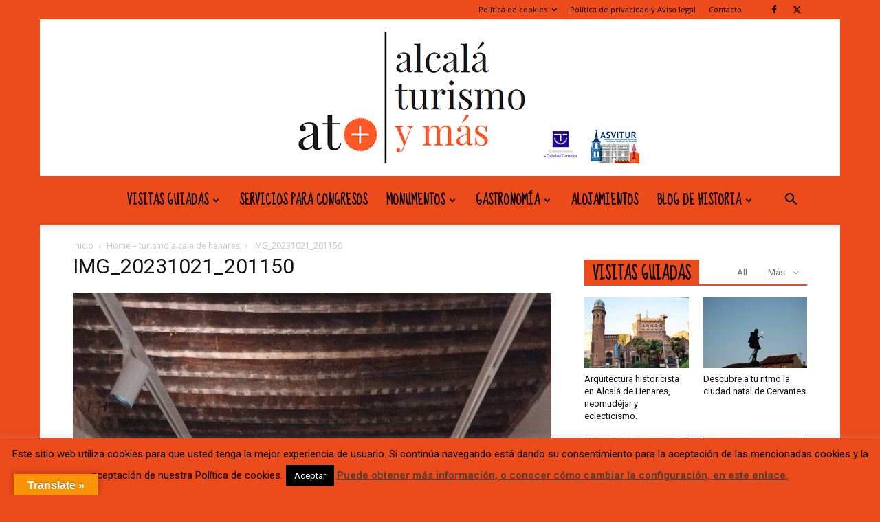

--- FILE ---
content_type: text/html; charset=UTF-8
request_url: https://alcalaturismoymas.com/visitas-guiadas-y-turismo-alcala-de-henares/img_20231021_201150/
body_size: 50942
content:
<!doctype html >
<!--[if IE 8]>    <html class="ie8" lang="en"> <![endif]-->
<!--[if IE 9]>    <html class="ie9" lang="en"> <![endif]-->
<!--[if gt IE 8]><!--> <html lang="es"> <!--<![endif]-->
<head>
    
    <meta charset="UTF-8" />
    <meta name="viewport" content="width=device-width, initial-scale=1.0">
    <link rel="pingback" href="https://alcalaturismoymas.com/xmlrpc.php" />
    <meta name='robots' content='index, follow, max-image-preview:large, max-snippet:-1, max-video-preview:-1' />
<link rel="icon" type="image/png" href="https://alcalaturismoymas.com/wp-content/uploads/2016/06/cropped-logo-cuadrado-300x300.png"><link rel="apple-touch-icon" sizes="76x76" href="https://alcalaturismoymas.com/wp-content/uploads/2016/06/cropped-logo-cuadrado-300x300.png"/><link rel="apple-touch-icon" sizes="120x120" href="https://alcalaturismoymas.com/wp-content/uploads/2016/06/cropped-logo-cuadrado-300x300.png"/><link rel="apple-touch-icon" sizes="152x152" href="https://alcalaturismoymas.com/wp-content/uploads/2016/06/cropped-logo-cuadrado-300x300.png"/><link rel="apple-touch-icon" sizes="114x114" href="https://alcalaturismoymas.com/wp-content/uploads/2016/06/cropped-logo-cuadrado-300x300.png"/><link rel="apple-touch-icon" sizes="144x144" href="https://alcalaturismoymas.com/wp-content/uploads/2016/06/cropped-logo-cuadrado-300x300.png"/>
	<!-- This site is optimized with the Yoast SEO plugin v26.8 - https://yoast.com/product/yoast-seo-wordpress/ -->
	<title>IMG_20231021_201150 - alcala turismo y mas</title>
	<meta name="description" content="Visitas guiadas y turismo alcala de henares." />
	<link rel="canonical" href="https://alcalaturismoymas.com/visitas-guiadas-y-turismo-alcala-de-henares/img_20231021_201150/" />
	<meta property="og:locale" content="es_ES" />
	<meta property="og:type" content="article" />
	<meta property="og:title" content="IMG_20231021_201150 - alcala turismo y mas" />
	<meta property="og:description" content="Visitas guiadas y turismo alcala de henares." />
	<meta property="og:url" content="https://alcalaturismoymas.com/visitas-guiadas-y-turismo-alcala-de-henares/img_20231021_201150/" />
	<meta property="og:site_name" content="alcala turismo y mas" />
	<meta property="article:publisher" content="https://www.facebook.com/Alcalaturismoymas/" />
	<meta property="og:image" content="https://alcalaturismoymas.com/visitas-guiadas-y-turismo-alcala-de-henares/img_20231021_201150" />
	<meta property="og:image:width" content="1" />
	<meta property="og:image:height" content="1" />
	<meta property="og:image:type" content="image/jpeg" />
	<meta name="twitter:card" content="summary_large_image" />
	<meta name="twitter:site" content="@AlcalaTurismoY_" />
	<script type="application/ld+json" class="yoast-schema-graph">{"@context":"https://schema.org","@graph":[{"@type":"WebPage","@id":"https://alcalaturismoymas.com/visitas-guiadas-y-turismo-alcala-de-henares/img_20231021_201150/","url":"https://alcalaturismoymas.com/visitas-guiadas-y-turismo-alcala-de-henares/img_20231021_201150/","name":"IMG_20231021_201150 - alcala turismo y mas","isPartOf":{"@id":"https://alcalaturismoymas.com/#website"},"primaryImageOfPage":{"@id":"https://alcalaturismoymas.com/visitas-guiadas-y-turismo-alcala-de-henares/img_20231021_201150/#primaryimage"},"image":{"@id":"https://alcalaturismoymas.com/visitas-guiadas-y-turismo-alcala-de-henares/img_20231021_201150/#primaryimage"},"thumbnailUrl":"https://alcalaturismoymas.com/wp-content/uploads/2023/10/IMG_20231021_201150-scaled.jpg","datePublished":"2023-10-22T14:32:30+00:00","description":"Visitas guiadas y turismo alcala de henares.","breadcrumb":{"@id":"https://alcalaturismoymas.com/visitas-guiadas-y-turismo-alcala-de-henares/img_20231021_201150/#breadcrumb"},"inLanguage":"es","potentialAction":[{"@type":"ReadAction","target":["https://alcalaturismoymas.com/visitas-guiadas-y-turismo-alcala-de-henares/img_20231021_201150/"]}]},{"@type":"ImageObject","inLanguage":"es","@id":"https://alcalaturismoymas.com/visitas-guiadas-y-turismo-alcala-de-henares/img_20231021_201150/#primaryimage","url":"https://alcalaturismoymas.com/wp-content/uploads/2023/10/IMG_20231021_201150-scaled.jpg","contentUrl":"https://alcalaturismoymas.com/wp-content/uploads/2023/10/IMG_20231021_201150-scaled.jpg","width":1441,"height":2560},{"@type":"BreadcrumbList","@id":"https://alcalaturismoymas.com/visitas-guiadas-y-turismo-alcala-de-henares/img_20231021_201150/#breadcrumb","itemListElement":[{"@type":"ListItem","position":1,"name":"Portada","item":"https://alcalaturismoymas.com/"},{"@type":"ListItem","position":2,"name":"portada","item":"https://alcalaturismoymas.com/"},{"@type":"ListItem","position":3,"name":"IMG_20231021_201150"}]},{"@type":"WebSite","@id":"https://alcalaturismoymas.com/#website","url":"https://alcalaturismoymas.com/","name":"alcala turismo y mas","description":"Alcala de Henares turismo","publisher":{"@id":"https://alcalaturismoymas.com/#organization"},"potentialAction":[{"@type":"SearchAction","target":{"@type":"EntryPoint","urlTemplate":"https://alcalaturismoymas.com/?s={search_term_string}"},"query-input":{"@type":"PropertyValueSpecification","valueRequired":true,"valueName":"search_term_string"}}],"inLanguage":"es"},{"@type":"Organization","@id":"https://alcalaturismoymas.com/#organization","name":"Alcalá Turismo Y más","url":"https://alcalaturismoymas.com/","logo":{"@type":"ImageObject","inLanguage":"es","@id":"https://alcalaturismoymas.com/#/schema/logo/image/","url":"https://alcalaturismoymas.com/wp-content/uploads/2016/05/favicon-home-272-90.png","contentUrl":"https://alcalaturismoymas.com/wp-content/uploads/2016/05/favicon-home-272-90.png","width":272,"height":102,"caption":"Alcalá Turismo Y más"},"image":{"@id":"https://alcalaturismoymas.com/#/schema/logo/image/"},"sameAs":["https://www.facebook.com/Alcalaturismoymas/","https://x.com/AlcalaTurismoY_","https://www.instagram.com/alcalaturismoymas/"]}]}</script>
	<!-- / Yoast SEO plugin. -->


<link rel='dns-prefetch' href='//translate.google.com' />
<link rel='dns-prefetch' href='//fonts.googleapis.com' />
<link rel="alternate" type="application/rss+xml" title="alcala turismo y mas &raquo; Feed" href="https://alcalaturismoymas.com/feed/" />
<link rel="alternate" type="application/rss+xml" title="alcala turismo y mas &raquo; Feed de los comentarios" href="https://alcalaturismoymas.com/comments/feed/" />
<link rel="alternate" type="application/rss+xml" title="alcala turismo y mas &raquo; Comentario IMG_20231021_201150 del feed" href="https://alcalaturismoymas.com/visitas-guiadas-y-turismo-alcala-de-henares/img_20231021_201150/feed/" />
<link rel="alternate" title="oEmbed (JSON)" type="application/json+oembed" href="https://alcalaturismoymas.com/wp-json/oembed/1.0/embed?url=https%3A%2F%2Falcalaturismoymas.com%2Fvisitas-guiadas-y-turismo-alcala-de-henares%2Fimg_20231021_201150%2F" />
<link rel="alternate" title="oEmbed (XML)" type="text/xml+oembed" href="https://alcalaturismoymas.com/wp-json/oembed/1.0/embed?url=https%3A%2F%2Falcalaturismoymas.com%2Fvisitas-guiadas-y-turismo-alcala-de-henares%2Fimg_20231021_201150%2F&#038;format=xml" />
<style id='wp-img-auto-sizes-contain-inline-css' type='text/css'>
img:is([sizes=auto i],[sizes^="auto," i]){contain-intrinsic-size:3000px 1500px}
/*# sourceURL=wp-img-auto-sizes-contain-inline-css */
</style>
<style id='wp-emoji-styles-inline-css' type='text/css'>

	img.wp-smiley, img.emoji {
		display: inline !important;
		border: none !important;
		box-shadow: none !important;
		height: 1em !important;
		width: 1em !important;
		margin: 0 0.07em !important;
		vertical-align: -0.1em !important;
		background: none !important;
		padding: 0 !important;
	}
/*# sourceURL=wp-emoji-styles-inline-css */
</style>
<style id='wp-block-library-inline-css' type='text/css'>
:root{--wp-block-synced-color:#7a00df;--wp-block-synced-color--rgb:122,0,223;--wp-bound-block-color:var(--wp-block-synced-color);--wp-editor-canvas-background:#ddd;--wp-admin-theme-color:#007cba;--wp-admin-theme-color--rgb:0,124,186;--wp-admin-theme-color-darker-10:#006ba1;--wp-admin-theme-color-darker-10--rgb:0,107,160.5;--wp-admin-theme-color-darker-20:#005a87;--wp-admin-theme-color-darker-20--rgb:0,90,135;--wp-admin-border-width-focus:2px}@media (min-resolution:192dpi){:root{--wp-admin-border-width-focus:1.5px}}.wp-element-button{cursor:pointer}:root .has-very-light-gray-background-color{background-color:#eee}:root .has-very-dark-gray-background-color{background-color:#313131}:root .has-very-light-gray-color{color:#eee}:root .has-very-dark-gray-color{color:#313131}:root .has-vivid-green-cyan-to-vivid-cyan-blue-gradient-background{background:linear-gradient(135deg,#00d084,#0693e3)}:root .has-purple-crush-gradient-background{background:linear-gradient(135deg,#34e2e4,#4721fb 50%,#ab1dfe)}:root .has-hazy-dawn-gradient-background{background:linear-gradient(135deg,#faaca8,#dad0ec)}:root .has-subdued-olive-gradient-background{background:linear-gradient(135deg,#fafae1,#67a671)}:root .has-atomic-cream-gradient-background{background:linear-gradient(135deg,#fdd79a,#004a59)}:root .has-nightshade-gradient-background{background:linear-gradient(135deg,#330968,#31cdcf)}:root .has-midnight-gradient-background{background:linear-gradient(135deg,#020381,#2874fc)}:root{--wp--preset--font-size--normal:16px;--wp--preset--font-size--huge:42px}.has-regular-font-size{font-size:1em}.has-larger-font-size{font-size:2.625em}.has-normal-font-size{font-size:var(--wp--preset--font-size--normal)}.has-huge-font-size{font-size:var(--wp--preset--font-size--huge)}.has-text-align-center{text-align:center}.has-text-align-left{text-align:left}.has-text-align-right{text-align:right}.has-fit-text{white-space:nowrap!important}#end-resizable-editor-section{display:none}.aligncenter{clear:both}.items-justified-left{justify-content:flex-start}.items-justified-center{justify-content:center}.items-justified-right{justify-content:flex-end}.items-justified-space-between{justify-content:space-between}.screen-reader-text{border:0;clip-path:inset(50%);height:1px;margin:-1px;overflow:hidden;padding:0;position:absolute;width:1px;word-wrap:normal!important}.screen-reader-text:focus{background-color:#ddd;clip-path:none;color:#444;display:block;font-size:1em;height:auto;left:5px;line-height:normal;padding:15px 23px 14px;text-decoration:none;top:5px;width:auto;z-index:100000}html :where(.has-border-color){border-style:solid}html :where([style*=border-top-color]){border-top-style:solid}html :where([style*=border-right-color]){border-right-style:solid}html :where([style*=border-bottom-color]){border-bottom-style:solid}html :where([style*=border-left-color]){border-left-style:solid}html :where([style*=border-width]){border-style:solid}html :where([style*=border-top-width]){border-top-style:solid}html :where([style*=border-right-width]){border-right-style:solid}html :where([style*=border-bottom-width]){border-bottom-style:solid}html :where([style*=border-left-width]){border-left-style:solid}html :where(img[class*=wp-image-]){height:auto;max-width:100%}:where(figure){margin:0 0 1em}html :where(.is-position-sticky){--wp-admin--admin-bar--position-offset:var(--wp-admin--admin-bar--height,0px)}@media screen and (max-width:600px){html :where(.is-position-sticky){--wp-admin--admin-bar--position-offset:0px}}
/*wp_block_styles_on_demand_placeholder:697647fb7b245*/
/*# sourceURL=wp-block-library-inline-css */
</style>
<style id='classic-theme-styles-inline-css' type='text/css'>
/*! This file is auto-generated */
.wp-block-button__link{color:#fff;background-color:#32373c;border-radius:9999px;box-shadow:none;text-decoration:none;padding:calc(.667em + 2px) calc(1.333em + 2px);font-size:1.125em}.wp-block-file__button{background:#32373c;color:#fff;text-decoration:none}
/*# sourceURL=/wp-includes/css/classic-themes.min.css */
</style>
<link rel='stylesheet' id='contact-form-7-css' href='https://alcalaturismoymas.com/wp-content/plugins/contact-form-7/includes/css/styles.css?ver=6.1.4' type='text/css' media='all' />
<link rel='stylesheet' id='cookie-law-info-css' href='https://alcalaturismoymas.com/wp-content/plugins/cookie-law-info/legacy/public/css/cookie-law-info-public.css?ver=3.3.9.1' type='text/css' media='all' />
<link rel='stylesheet' id='cookie-law-info-gdpr-css' href='https://alcalaturismoymas.com/wp-content/plugins/cookie-law-info/legacy/public/css/cookie-law-info-gdpr.css?ver=3.3.9.1' type='text/css' media='all' />
<link rel='stylesheet' id='google-language-translator-css' href='https://alcalaturismoymas.com/wp-content/plugins/google-language-translator/css/style.css?ver=6.0.20' type='text/css' media='' />
<link rel='stylesheet' id='glt-toolbar-styles-css' href='https://alcalaturismoymas.com/wp-content/plugins/google-language-translator/css/toolbar.css?ver=6.0.20' type='text/css' media='' />
<link rel='stylesheet' id='woocommerce-layout-css' href='https://alcalaturismoymas.com/wp-content/plugins/woocommerce/assets/css/woocommerce-layout.css?ver=10.4.3' type='text/css' media='all' />
<link rel='stylesheet' id='woocommerce-smallscreen-css' href='https://alcalaturismoymas.com/wp-content/plugins/woocommerce/assets/css/woocommerce-smallscreen.css?ver=10.4.3' type='text/css' media='only screen and (max-width: 768px)' />
<link rel='stylesheet' id='woocommerce-general-css' href='https://alcalaturismoymas.com/wp-content/plugins/woocommerce/assets/css/woocommerce.css?ver=10.4.3' type='text/css' media='all' />
<style id='woocommerce-inline-inline-css' type='text/css'>
.woocommerce form .form-row .required { visibility: visible; }
/*# sourceURL=woocommerce-inline-inline-css */
</style>
<link rel='stylesheet' id='mc4wp-form-themes-css' href='https://alcalaturismoymas.com/wp-content/plugins/mailchimp-for-wp/assets/css/form-themes.css?ver=4.11.1' type='text/css' media='all' />
<link rel='stylesheet' id='jquery-ui-style-css' href='https://alcalaturismoymas.com/wp-content/plugins/woocommerce-bookings/dist/jquery-ui-styles.css?ver=1.11.4-wc-bookings.3.0.2' type='text/css' media='all' />
<link rel='stylesheet' id='wc-bookings-styles-css' href='https://alcalaturismoymas.com/wp-content/plugins/woocommerce-bookings/dist/frontend.css?ver=3.0.2' type='text/css' media='all' />
<link rel='stylesheet' id='td-plugin-multi-purpose-css' href='https://alcalaturismoymas.com/wp-content/plugins/td-composer/td-multi-purpose/style.css?ver=9c5a7338c90cbd82cb580e34cffb127f' type='text/css' media='all' />
<link rel='stylesheet' id='google-fonts-style-css' href='https://fonts.googleapis.com/css?family=Sue+Ellen+Francisco%3A400%7CDroid+Serif%3A400%7COpen+Sans%3A400%2C600%2C700%7CRoboto%3A400%2C600%2C700&#038;display=swap&#038;ver=12.7.4' type='text/css' media='all' />
<link rel='stylesheet' id='td-theme-css' href='https://alcalaturismoymas.com/wp-content/themes/Newspaper/style.css?ver=12.7.4' type='text/css' media='all' />
<style id='td-theme-inline-css' type='text/css'>@media (max-width:767px){.td-header-desktop-wrap{display:none}}@media (min-width:767px){.td-header-mobile-wrap{display:none}}</style>
<link rel='stylesheet' id='td-theme-woo-css' href='https://alcalaturismoymas.com/wp-content/themes/Newspaper/style-woocommerce.css?ver=12.7.4' type='text/css' media='all' />
<link rel='stylesheet' id='js_composer_front-css' href='https://alcalaturismoymas.com/wp-content/plugins/js_composer/assets/css/js_composer.min.css?ver=8.7.2' type='text/css' media='all' />
<link rel='stylesheet' id='td-legacy-framework-front-style-css' href='https://alcalaturismoymas.com/wp-content/plugins/td-composer/legacy/Newspaper/assets/css/td_legacy_main.css?ver=9c5a7338c90cbd82cb580e34cffb127f' type='text/css' media='all' />
<link rel='stylesheet' id='td-legacy-framework-woo-style-css' href='https://alcalaturismoymas.com/wp-content/plugins/td-composer/legacy/Newspaper/assets/css/td_legacy_woocommerce.css?ver=6.9' type='text/css' media='all' />
<link rel='stylesheet' id='td-standard-pack-framework-front-style-css' href='https://alcalaturismoymas.com/wp-content/plugins/td-standard-pack/Newspaper/assets/css/td_standard_pack_main.css?ver=1314111a2e147bac488ccdd97e4704ff' type='text/css' media='all' />
<link rel='stylesheet' id='td-theme-demo-style-css' href='https://alcalaturismoymas.com/wp-content/plugins/td-composer/legacy/Newspaper/includes/demos/travel/demo_style.css?ver=12.7.4' type='text/css' media='all' />
<script type="text/javascript" src="https://alcalaturismoymas.com/wp-includes/js/jquery/jquery.min.js?ver=3.7.1" id="jquery-core-js"></script>
<script type="text/javascript" src="https://alcalaturismoymas.com/wp-includes/js/jquery/jquery-migrate.min.js?ver=3.4.1" id="jquery-migrate-js"></script>
<script type="text/javascript" id="cookie-law-info-js-extra">
/* <![CDATA[ */
var Cli_Data = {"nn_cookie_ids":[],"cookielist":[],"non_necessary_cookies":[],"ccpaEnabled":"","ccpaRegionBased":"","ccpaBarEnabled":"","strictlyEnabled":["necessary","obligatoire"],"ccpaType":"gdpr","js_blocking":"1","custom_integration":"","triggerDomRefresh":"","secure_cookies":""};
var cli_cookiebar_settings = {"animate_speed_hide":"500","animate_speed_show":"500","background":"#ec4b1c","border":"#444","border_on":"","button_1_button_colour":"#000","button_1_button_hover":"#000000","button_1_link_colour":"#fff","button_1_as_button":"1","button_1_new_win":"1","button_2_button_colour":"#333","button_2_button_hover":"#292929","button_2_link_colour":"#444","button_2_as_button":"","button_2_hidebar":"","button_3_button_colour":"#000","button_3_button_hover":"#000000","button_3_link_colour":"#fff","button_3_as_button":"1","button_3_new_win":"","button_4_button_colour":"#000","button_4_button_hover":"#000000","button_4_link_colour":"#fff","button_4_as_button":"1","button_7_button_colour":"#61a229","button_7_button_hover":"#4e8221","button_7_link_colour":"#fff","button_7_as_button":"1","button_7_new_win":"","font_family":"inherit","header_fix":"","notify_animate_hide":"1","notify_animate_show":"1","notify_div_id":"#cookie-law-info-bar","notify_position_horizontal":"left","notify_position_vertical":"bottom","scroll_close":"1","scroll_close_reload":"","accept_close_reload":"","reject_close_reload":"","showagain_tab":"","showagain_background":"#fff","showagain_border":"#000","showagain_div_id":"#cookie-law-info-again","showagain_x_position":"275px","text":"#000","show_once_yn":"","show_once":"20000","logging_on":"","as_popup":"","popup_overlay":"1","bar_heading_text":"","cookie_bar_as":"banner","popup_showagain_position":"bottom-right","widget_position":"left"};
var log_object = {"ajax_url":"https://alcalaturismoymas.com/wp-admin/admin-ajax.php"};
//# sourceURL=cookie-law-info-js-extra
/* ]]> */
</script>
<script type="text/javascript" src="https://alcalaturismoymas.com/wp-content/plugins/cookie-law-info/legacy/public/js/cookie-law-info-public.js?ver=3.3.9.1" id="cookie-law-info-js"></script>
<script type="text/javascript" src="https://alcalaturismoymas.com/wp-content/plugins/woocommerce/assets/js/jquery-blockui/jquery.blockUI.min.js?ver=2.7.0-wc.10.4.3" id="wc-jquery-blockui-js" data-wp-strategy="defer"></script>
<script type="text/javascript" id="wc-add-to-cart-js-extra">
/* <![CDATA[ */
var wc_add_to_cart_params = {"ajax_url":"/wp-admin/admin-ajax.php","wc_ajax_url":"/?wc-ajax=%%endpoint%%","i18n_view_cart":"Ver carrito","cart_url":"https://alcalaturismoymas.com/carrito/","is_cart":"","cart_redirect_after_add":"yes"};
//# sourceURL=wc-add-to-cart-js-extra
/* ]]> */
</script>
<script type="text/javascript" src="https://alcalaturismoymas.com/wp-content/plugins/woocommerce/assets/js/frontend/add-to-cart.min.js?ver=10.4.3" id="wc-add-to-cart-js" data-wp-strategy="defer"></script>
<script type="text/javascript" src="https://alcalaturismoymas.com/wp-content/plugins/woocommerce/assets/js/js-cookie/js.cookie.min.js?ver=2.1.4-wc.10.4.3" id="wc-js-cookie-js" defer="defer" data-wp-strategy="defer"></script>
<script type="text/javascript" id="woocommerce-js-extra">
/* <![CDATA[ */
var woocommerce_params = {"ajax_url":"/wp-admin/admin-ajax.php","wc_ajax_url":"/?wc-ajax=%%endpoint%%","i18n_password_show":"Mostrar contrase\u00f1a","i18n_password_hide":"Ocultar contrase\u00f1a"};
//# sourceURL=woocommerce-js-extra
/* ]]> */
</script>
<script type="text/javascript" src="https://alcalaturismoymas.com/wp-content/plugins/woocommerce/assets/js/frontend/woocommerce.min.js?ver=10.4.3" id="woocommerce-js" defer="defer" data-wp-strategy="defer"></script>
<script type="text/javascript" src="https://alcalaturismoymas.com/wp-content/plugins/js_composer/assets/js/vendors/woocommerce-add-to-cart.js?ver=8.7.2" id="vc_woocommerce-add-to-cart-js-js"></script>
<script></script><link rel="https://api.w.org/" href="https://alcalaturismoymas.com/wp-json/" /><link rel="alternate" title="JSON" type="application/json" href="https://alcalaturismoymas.com/wp-json/wp/v2/media/21058" /><link rel="EditURI" type="application/rsd+xml" title="RSD" href="https://alcalaturismoymas.com/xmlrpc.php?rsd" />
<meta name="generator" content="WordPress 6.9" />
<meta name="generator" content="WooCommerce 10.4.3" />
<link rel='shortlink' href='https://alcalaturismoymas.com/?p=21058' />
<style>#flags {
 width: 100% !important;
}#google_language_translator a{display:none!important;}div.skiptranslate.goog-te-gadget{display:inline!important;}.goog-te-gadget{color:transparent!important;}.goog-te-gadget{font-size:0px!important;}.goog-branding{display:none;}.goog-tooltip{display: none!important;}.goog-tooltip:hover{display: none!important;}.goog-text-highlight{background-color:transparent!important;border:none!important;box-shadow:none!important;}#google_language_translator{display:none;}#google_language_translator select.goog-te-combo{color:#32373c;}div.skiptranslate{display:none!important;}body{top:0px!important;}#goog-gt-{display:none!important;}font font{background-color:transparent!important;box-shadow:none!important;position:initial!important;}#glt-translate-trigger{left:20px;right:auto;}#glt-translate-trigger > span{color:#ffffff;}#glt-translate-trigger{background:#f89406;}.goog-te-gadget .goog-te-combo{width:100%;}</style><!-- This site is powered by WooCommerce Redsys Gateway Light v.6.5.0 - https://es.wordpress.org/plugins/woo-redsys-gateway-light/ -->	<noscript><style>.woocommerce-product-gallery{ opacity: 1 !important; }</style></noscript>
	<meta name="generator" content="Powered by WPBakery Page Builder - drag and drop page builder for WordPress."/>

<!-- JS generated by theme -->

<script type="text/javascript" id="td-generated-header-js">
    
    

	    var tdBlocksArray = []; //here we store all the items for the current page

	    // td_block class - each ajax block uses a object of this class for requests
	    function tdBlock() {
		    this.id = '';
		    this.block_type = 1; //block type id (1-234 etc)
		    this.atts = '';
		    this.td_column_number = '';
		    this.td_current_page = 1; //
		    this.post_count = 0; //from wp
		    this.found_posts = 0; //from wp
		    this.max_num_pages = 0; //from wp
		    this.td_filter_value = ''; //current live filter value
		    this.is_ajax_running = false;
		    this.td_user_action = ''; // load more or infinite loader (used by the animation)
		    this.header_color = '';
		    this.ajax_pagination_infinite_stop = ''; //show load more at page x
	    }

        // td_js_generator - mini detector
        ( function () {
            var htmlTag = document.getElementsByTagName("html")[0];

	        if ( navigator.userAgent.indexOf("MSIE 10.0") > -1 ) {
                htmlTag.className += ' ie10';
            }

            if ( !!navigator.userAgent.match(/Trident.*rv\:11\./) ) {
                htmlTag.className += ' ie11';
            }

	        if ( navigator.userAgent.indexOf("Edge") > -1 ) {
                htmlTag.className += ' ieEdge';
            }

            if ( /(iPad|iPhone|iPod)/g.test(navigator.userAgent) ) {
                htmlTag.className += ' td-md-is-ios';
            }

            var user_agent = navigator.userAgent.toLowerCase();
            if ( user_agent.indexOf("android") > -1 ) {
                htmlTag.className += ' td-md-is-android';
            }

            if ( -1 !== navigator.userAgent.indexOf('Mac OS X')  ) {
                htmlTag.className += ' td-md-is-os-x';
            }

            if ( /chrom(e|ium)/.test(navigator.userAgent.toLowerCase()) ) {
               htmlTag.className += ' td-md-is-chrome';
            }

            if ( -1 !== navigator.userAgent.indexOf('Firefox') ) {
                htmlTag.className += ' td-md-is-firefox';
            }

            if ( -1 !== navigator.userAgent.indexOf('Safari') && -1 === navigator.userAgent.indexOf('Chrome') ) {
                htmlTag.className += ' td-md-is-safari';
            }

            if( -1 !== navigator.userAgent.indexOf('IEMobile') ){
                htmlTag.className += ' td-md-is-iemobile';
            }

        })();

        var tdLocalCache = {};

        ( function () {
            "use strict";

            tdLocalCache = {
                data: {},
                remove: function (resource_id) {
                    delete tdLocalCache.data[resource_id];
                },
                exist: function (resource_id) {
                    return tdLocalCache.data.hasOwnProperty(resource_id) && tdLocalCache.data[resource_id] !== null;
                },
                get: function (resource_id) {
                    return tdLocalCache.data[resource_id];
                },
                set: function (resource_id, cachedData) {
                    tdLocalCache.remove(resource_id);
                    tdLocalCache.data[resource_id] = cachedData;
                }
            };
        })();

    
    
var td_viewport_interval_list=[{"limitBottom":767,"sidebarWidth":228},{"limitBottom":1018,"sidebarWidth":300},{"limitBottom":1140,"sidebarWidth":324}];
var td_animation_stack_effect="type0";
var tds_animation_stack=true;
var td_animation_stack_specific_selectors=".entry-thumb, img, .td-lazy-img";
var td_animation_stack_general_selectors=".td-animation-stack img, .td-animation-stack .entry-thumb, .post img, .td-animation-stack .td-lazy-img";
var tds_general_modal_image="yes";
var tdc_is_installed="yes";
var tdc_domain_active=false;
var td_ajax_url="https:\/\/alcalaturismoymas.com\/wp-admin\/admin-ajax.php?td_theme_name=Newspaper&v=12.7.4";
var td_get_template_directory_uri="https:\/\/alcalaturismoymas.com\/wp-content\/plugins\/td-composer\/legacy\/common";
var tds_snap_menu="snap";
var tds_logo_on_sticky="show_header_logo";
var tds_header_style="10";
var td_please_wait="Por favor espera...";
var td_email_user_pass_incorrect="Usuario o contrase\u00f1a incorrecta!";
var td_email_user_incorrect="Correo electr\u00f3nico o nombre de usuario incorrecto!";
var td_email_incorrect="Email incorrecto!";
var td_user_incorrect="Username incorrect!";
var td_email_user_empty="Email or username empty!";
var td_pass_empty="Pass empty!";
var td_pass_pattern_incorrect="Invalid Pass Pattern!";
var td_retype_pass_incorrect="Retyped Pass incorrect!";
var tds_more_articles_on_post_enable="show";
var tds_more_articles_on_post_time_to_wait="";
var tds_more_articles_on_post_pages_distance_from_top=0;
var tds_captcha="";
var tds_theme_color_site_wide="#ec4b1c";
var tds_smart_sidebar="";
var tdThemeName="Newspaper";
var tdThemeNameWl="Newspaper";
var td_magnific_popup_translation_tPrev="Anterior (tecla de flecha izquierda)";
var td_magnific_popup_translation_tNext="Siguiente (tecla de flecha derecha)";
var td_magnific_popup_translation_tCounter="%curr% de %total%";
var td_magnific_popup_translation_ajax_tError="El contenido de %url% no pudo cargarse.";
var td_magnific_popup_translation_image_tError="La imagen #%curr% no pudo cargarse.";
var tdBlockNonce="b9e6c59244";
var tdMobileMenu="enabled";
var tdMobileSearch="enabled";
var tdDateNamesI18n={"month_names":["enero","febrero","marzo","abril","mayo","junio","julio","agosto","septiembre","octubre","noviembre","diciembre"],"month_names_short":["Ene","Feb","Mar","Abr","May","Jun","Jul","Ago","Sep","Oct","Nov","Dic"],"day_names":["domingo","lunes","martes","mi\u00e9rcoles","jueves","viernes","s\u00e1bado"],"day_names_short":["Dom","Lun","Mar","Mi\u00e9","Jue","Vie","S\u00e1b"]};
var tdb_modal_confirm="Ahorrar";
var tdb_modal_cancel="Cancelar";
var tdb_modal_confirm_alt="S\u00ed";
var tdb_modal_cancel_alt="No";
var td_deploy_mode="deploy";
var td_ad_background_click_link="";
var td_ad_background_click_target="";
</script>


<!-- Header style compiled by theme -->

<style>ul.sf-menu>.menu-item>a{font-family:"Sue Ellen Francisco";font-size:19px;line-height:71px;font-weight:bold}:root{--td_excl_label:'EXCLUSIVO';--td_theme_color:#ec4b1c;--td_slider_text:rgba(236,75,28,0.7);--td_header_color:#ec4b1c;--td_text_header_color:#000000;--td_mobile_menu_color:#ec4b1c;--td_mobile_icons_color:#000000;--td_mobile_gradient_one_mob:#ffffff;--td_mobile_gradient_two_mob:#b8333e;--td_mobile_text_active_color:#1e73be;--td_mobile_text_color:#000000;--td_mobile_background_size:100% auto}.td-header-style-12 .td-header-menu-wrap-full,.td-header-style-12 .td-affix,.td-grid-style-1.td-hover-1 .td-big-grid-post:hover .td-post-category,.td-grid-style-5.td-hover-1 .td-big-grid-post:hover .td-post-category,.td_category_template_3 .td-current-sub-category,.td_category_template_8 .td-category-header .td-category a.td-current-sub-category,.td_category_template_4 .td-category-siblings .td-category a:hover,.td_block_big_grid_9.td-grid-style-1 .td-post-category,.td_block_big_grid_9.td-grid-style-5 .td-post-category,.td-grid-style-6.td-hover-1 .td-module-thumb:after,.tdm-menu-active-style5 .td-header-menu-wrap .sf-menu>.current-menu-item>a,.tdm-menu-active-style5 .td-header-menu-wrap .sf-menu>.current-menu-ancestor>a,.tdm-menu-active-style5 .td-header-menu-wrap .sf-menu>.current-category-ancestor>a,.tdm-menu-active-style5 .td-header-menu-wrap .sf-menu>li>a:hover,.tdm-menu-active-style5 .td-header-menu-wrap .sf-menu>.sfHover>a{background-color:#ec4b1c}.td_mega_menu_sub_cats .cur-sub-cat,.td-mega-span h3 a:hover,.td_mod_mega_menu:hover .entry-title a,.header-search-wrap .result-msg a:hover,.td-header-top-menu .td-drop-down-search .td_module_wrap:hover .entry-title a,.td-header-top-menu .td-icon-search:hover,.td-header-wrap .result-msg a:hover,.top-header-menu li a:hover,.top-header-menu .current-menu-item>a,.top-header-menu .current-menu-ancestor>a,.top-header-menu .current-category-ancestor>a,.td-social-icon-wrap>a:hover,.td-header-sp-top-widget .td-social-icon-wrap a:hover,.td_mod_related_posts:hover h3>a,.td-post-template-11 .td-related-title .td-related-left:hover,.td-post-template-11 .td-related-title .td-related-right:hover,.td-post-template-11 .td-related-title .td-cur-simple-item,.td-post-template-11 .td_block_related_posts .td-next-prev-wrap a:hover,.td-category-header .td-pulldown-category-filter-link:hover,.td-category-siblings .td-subcat-dropdown a:hover,.td-category-siblings .td-subcat-dropdown a.td-current-sub-category,.footer-text-wrap .footer-email-wrap a,.footer-social-wrap a:hover,.td_module_17 .td-read-more a:hover,.td_module_18 .td-read-more a:hover,.td_module_19 .td-post-author-name a:hover,.td-pulldown-syle-2 .td-subcat-dropdown:hover .td-subcat-more span,.td-pulldown-syle-2 .td-subcat-dropdown:hover .td-subcat-more i,.td-pulldown-syle-3 .td-subcat-dropdown:hover .td-subcat-more span,.td-pulldown-syle-3 .td-subcat-dropdown:hover .td-subcat-more i,.tdm-menu-active-style3 .tdm-header.td-header-wrap .sf-menu>.current-category-ancestor>a,.tdm-menu-active-style3 .tdm-header.td-header-wrap .sf-menu>.current-menu-ancestor>a,.tdm-menu-active-style3 .tdm-header.td-header-wrap .sf-menu>.current-menu-item>a,.tdm-menu-active-style3 .tdm-header.td-header-wrap .sf-menu>.sfHover>a,.tdm-menu-active-style3 .tdm-header.td-header-wrap .sf-menu>li>a:hover{color:#ec4b1c}.td-mega-menu-page .wpb_content_element ul li a:hover,.td-theme-wrap .td-aj-search-results .td_module_wrap:hover .entry-title a,.td-theme-wrap .header-search-wrap .result-msg a:hover{color:#ec4b1c!important}.td_category_template_8 .td-category-header .td-category a.td-current-sub-category,.td_category_template_4 .td-category-siblings .td-category a:hover,.tdm-menu-active-style4 .tdm-header .sf-menu>.current-menu-item>a,.tdm-menu-active-style4 .tdm-header .sf-menu>.current-menu-ancestor>a,.tdm-menu-active-style4 .tdm-header .sf-menu>.current-category-ancestor>a,.tdm-menu-active-style4 .tdm-header .sf-menu>li>a:hover,.tdm-menu-active-style4 .tdm-header .sf-menu>.sfHover>a{border-color:#ec4b1c}.td-header-wrap .td-header-top-menu-full,.td-header-wrap .top-header-menu .sub-menu,.tdm-header-style-1.td-header-wrap .td-header-top-menu-full,.tdm-header-style-1.td-header-wrap .top-header-menu .sub-menu,.tdm-header-style-2.td-header-wrap .td-header-top-menu-full,.tdm-header-style-2.td-header-wrap .top-header-menu .sub-menu,.tdm-header-style-3.td-header-wrap .td-header-top-menu-full,.tdm-header-style-3.td-header-wrap .top-header-menu .sub-menu{background-color:#ec4b1c}.td-header-style-8 .td-header-top-menu-full{background-color:transparent}.td-header-style-8 .td-header-top-menu-full .td-header-top-menu{background-color:#ec4b1c;padding-left:15px;padding-right:15px}.td-header-wrap .td-header-top-menu-full .td-header-top-menu,.td-header-wrap .td-header-top-menu-full{border-bottom:none}.td-header-top-menu,.td-header-top-menu a,.td-header-wrap .td-header-top-menu-full .td-header-top-menu,.td-header-wrap .td-header-top-menu-full a,.td-header-style-8 .td-header-top-menu,.td-header-style-8 .td-header-top-menu a,.td-header-top-menu .td-drop-down-search .entry-title a{color:#000000}.top-header-menu .current-menu-item>a,.top-header-menu .current-menu-ancestor>a,.top-header-menu .current-category-ancestor>a,.top-header-menu li a:hover,.td-header-sp-top-widget .td-icon-search:hover{color:#1e73be}.td-header-wrap .td-header-sp-top-widget .td-icon-font,.td-header-style-7 .td-header-top-menu .td-social-icon-wrap .td-icon-font{color:#000000}.td-header-wrap .td-header-sp-top-widget i.td-icon-font:hover{color:#1e73be}.td-header-wrap .td-header-menu-wrap-full,.td-header-menu-wrap.td-affix,.td-header-style-3 .td-header-main-menu,.td-header-style-3 .td-affix .td-header-main-menu,.td-header-style-4 .td-header-main-menu,.td-header-style-4 .td-affix .td-header-main-menu,.td-header-style-8 .td-header-menu-wrap.td-affix,.td-header-style-8 .td-header-top-menu-full{background-color:#ec4b1c}.td-boxed-layout .td-header-style-3 .td-header-menu-wrap,.td-boxed-layout .td-header-style-4 .td-header-menu-wrap,.td-header-style-3 .td_stretch_content .td-header-menu-wrap,.td-header-style-4 .td_stretch_content .td-header-menu-wrap{background-color:#ec4b1c!important}@media (min-width:1019px){.td-header-style-1 .td-header-sp-recs,.td-header-style-1 .td-header-sp-logo{margin-bottom:28px}}@media (min-width:768px) and (max-width:1018px){.td-header-style-1 .td-header-sp-recs,.td-header-style-1 .td-header-sp-logo{margin-bottom:14px}}.td-header-style-7 .td-header-top-menu{border-bottom:none}.sf-menu>.current-menu-item>a:after,.sf-menu>.current-menu-ancestor>a:after,.sf-menu>.current-category-ancestor>a:after,.sf-menu>li:hover>a:after,.sf-menu>.sfHover>a:after,.td_block_mega_menu .td-next-prev-wrap a:hover,.td-mega-span .td-post-category:hover,.td-header-wrap .black-menu .sf-menu>li>a:hover,.td-header-wrap .black-menu .sf-menu>.current-menu-ancestor>a,.td-header-wrap .black-menu .sf-menu>.sfHover>a,.td-header-wrap .black-menu .sf-menu>.current-menu-item>a,.td-header-wrap .black-menu .sf-menu>.current-menu-ancestor>a,.td-header-wrap .black-menu .sf-menu>.current-category-ancestor>a,.tdm-menu-active-style5 .tdm-header .td-header-menu-wrap .sf-menu>.current-menu-item>a,.tdm-menu-active-style5 .tdm-header .td-header-menu-wrap .sf-menu>.current-menu-ancestor>a,.tdm-menu-active-style5 .tdm-header .td-header-menu-wrap .sf-menu>.current-category-ancestor>a,.tdm-menu-active-style5 .tdm-header .td-header-menu-wrap .sf-menu>li>a:hover,.tdm-menu-active-style5 .tdm-header .td-header-menu-wrap .sf-menu>.sfHover>a{background-color:#1e73be}.td_block_mega_menu .td-next-prev-wrap a:hover,.tdm-menu-active-style4 .tdm-header .sf-menu>.current-menu-item>a,.tdm-menu-active-style4 .tdm-header .sf-menu>.current-menu-ancestor>a,.tdm-menu-active-style4 .tdm-header .sf-menu>.current-category-ancestor>a,.tdm-menu-active-style4 .tdm-header .sf-menu>li>a:hover,.tdm-menu-active-style4 .tdm-header .sf-menu>.sfHover>a{border-color:#1e73be}.header-search-wrap .td-drop-down-search:before{border-color:transparent transparent #1e73be transparent}.td_mega_menu_sub_cats .cur-sub-cat,.td_mod_mega_menu:hover .entry-title a,.td-theme-wrap .sf-menu ul .td-menu-item>a:hover,.td-theme-wrap .sf-menu ul .sfHover>a,.td-theme-wrap .sf-menu ul .current-menu-ancestor>a,.td-theme-wrap .sf-menu ul .current-category-ancestor>a,.td-theme-wrap .sf-menu ul .current-menu-item>a,.tdm-menu-active-style3 .tdm-header.td-header-wrap .sf-menu>.current-menu-item>a,.tdm-menu-active-style3 .tdm-header.td-header-wrap .sf-menu>.current-menu-ancestor>a,.tdm-menu-active-style3 .tdm-header.td-header-wrap .sf-menu>.current-category-ancestor>a,.tdm-menu-active-style3 .tdm-header.td-header-wrap .sf-menu>li>a:hover,.tdm-menu-active-style3 .tdm-header.td-header-wrap .sf-menu>.sfHover>a{color:#1e73be}.td-header-wrap .td-header-menu-wrap .sf-menu>li>a,.td-header-wrap .td-header-menu-social .td-social-icon-wrap a,.td-header-style-4 .td-header-menu-social .td-social-icon-wrap i,.td-header-style-5 .td-header-menu-social .td-social-icon-wrap i,.td-header-style-6 .td-header-menu-social .td-social-icon-wrap i,.td-header-style-12 .td-header-menu-social .td-social-icon-wrap i,.td-header-wrap .header-search-wrap #td-header-search-button .td-icon-search{color:#000000}.td-header-wrap .td-header-menu-social+.td-search-wrapper #td-header-search-button:before{background-color:#000000}ul.sf-menu>.td-menu-item>a,.td-theme-wrap .td-header-menu-social{font-family:"Sue Ellen Francisco";font-size:19px;line-height:71px;font-weight:bold}.td-header-wrap .td-logo-text-container .td-logo-text{color:#000000}.td-header-wrap .td-logo-text-container .td-tagline-text{color:#000000}.td-footer-wrapper,.td-footer-wrapper .td_block_template_7 .td-block-title>*,.td-footer-wrapper .td_block_template_17 .td-block-title,.td-footer-wrapper .td-block-title-wrap .td-wrapper-pulldown-filter{background-color:#bababa}.td-footer-wrapper,.td-footer-wrapper a,.td-footer-wrapper .block-title a,.td-footer-wrapper .block-title span,.td-footer-wrapper .block-title label,.td-footer-wrapper .td-excerpt,.td-footer-wrapper .td-post-author-name span,.td-footer-wrapper .td-post-date,.td-footer-wrapper .td-social-style3 .td_social_type a,.td-footer-wrapper .td-social-style3,.td-footer-wrapper .td-social-style4 .td_social_type a,.td-footer-wrapper .td-social-style4,.td-footer-wrapper .td-social-style9,.td-footer-wrapper .td-social-style10,.td-footer-wrapper .td-social-style2 .td_social_type a,.td-footer-wrapper .td-social-style8 .td_social_type a,.td-footer-wrapper .td-social-style2 .td_social_type,.td-footer-wrapper .td-social-style8 .td_social_type,.td-footer-template-13 .td-social-name,.td-footer-wrapper .td_block_template_7 .td-block-title>*{color:#000000}.td-footer-wrapper .widget_calendar th,.td-footer-wrapper .widget_calendar td,.td-footer-wrapper .td-social-style2 .td_social_type .td-social-box,.td-footer-wrapper .td-social-style8 .td_social_type .td-social-box,.td-social-style-2 .td-icon-font:after{border-color:#000000}.td-footer-wrapper .td-module-comments a,.td-footer-wrapper .td-post-category,.td-footer-wrapper .td-slide-meta .td-post-author-name span,.td-footer-wrapper .td-slide-meta .td-post-date{color:#fff}.td-footer-bottom-full .td-container::before{background-color:rgba(0,0,0,0.1)}.td-sub-footer-container{background-color:#ec4b1c}.td-sub-footer-container,.td-subfooter-menu li a{color:#ffffff}.td-subfooter-menu li a:hover{color:#1e73be}.td-footer-wrapper .block-title>span,.td-footer-wrapper .block-title>a,.td-footer-wrapper .widgettitle,.td-theme-wrap .td-footer-wrapper .td-container .td-block-title>*,.td-theme-wrap .td-footer-wrapper .td_block_template_6 .td-block-title:before{color:#ec4b1c}.td-footer-wrapper::before{background-size:100% auto}.post .td-post-header .entry-title{color:#ffffff}.td_module_15 .entry-title a{color:#ffffff}.td-post-content,.td-post-content p{color:#333333}.td-post-content h1,.td-post-content h2,.td-post-content h3,.td-post-content h4,.td-post-content h5,.td-post-content h6{color:#000000}.post blockquote p,.page blockquote p{color:#ec4b1c}.post .td_quote_box,.page .td_quote_box{border-color:#ec4b1c}.block-title>span,.block-title>a,.widgettitle,body .td-trending-now-title,.wpb_tabs li a,.vc_tta-container .vc_tta-color-grey.vc_tta-tabs-position-top.vc_tta-style-classic .vc_tta-tabs-container .vc_tta-tab>a,.td-theme-wrap .td-related-title a,.woocommerce div.product .woocommerce-tabs ul.tabs li a,.woocommerce .product .products h2:not(.woocommerce-loop-product__title),.td-theme-wrap .td-block-title{font-family:"Sue Ellen Francisco";font-size:23px;line-height:26px;font-weight:bold;text-transform:uppercase}.td-theme-wrap .td-subcat-filter,.td-theme-wrap .td-subcat-filter .td-subcat-dropdown,.td-theme-wrap .td-block-title-wrap .td-wrapper-pulldown-filter .td-pulldown-filter-display-option,.td-theme-wrap .td-pulldown-category{line-height:26px}.td_block_template_1 .block-title>*{padding-bottom:0;padding-top:0}.td-post-content p,.td-post-content{font-family:"Droid Serif";font-size:17px;line-height:32px}.post blockquote p,.page blockquote p,.td-post-text-content blockquote p{font-family:"Sue Ellen Francisco";font-style:normal}.td-post-content li{font-size:17px;line-height:32px}.td-post-content h1{font-weight:bold;text-transform:uppercase}.td-post-content h2{font-weight:bold;text-transform:uppercase}.td-post-content h3{font-weight:bold;text-transform:uppercase}.td-post-content h4{font-weight:bold;text-transform:uppercase}.tdm-menu-active-style2 .tdm-header ul.sf-menu>.td-menu-item,.tdm-menu-active-style4 .tdm-header ul.sf-menu>.td-menu-item,.tdm-header .tdm-header-menu-btns,.tdm-header-style-1 .td-main-menu-logo a,.tdm-header-style-2 .td-main-menu-logo a,.tdm-header-style-3 .td-main-menu-logo a{line-height:71px}.tdm-header-style-1 .td-main-menu-logo,.tdm-header-style-2 .td-main-menu-logo,.tdm-header-style-3 .td-main-menu-logo{height:71px}@media (min-width:768px){.td-header-style-4 .td-main-menu-logo img,.td-header-style-5 .td-main-menu-logo img,.td-header-style-6 .td-main-menu-logo img,.td-header-style-7 .td-header-sp-logo img,.td-header-style-12 .td-main-menu-logo img{max-height:71px}.td-header-style-4 .td-main-menu-logo,.td-header-style-5 .td-main-menu-logo,.td-header-style-6 .td-main-menu-logo,.td-header-style-7 .td-header-sp-logo,.td-header-style-12 .td-main-menu-logo{height:71px}.td-header-style-4 .td-main-menu-logo a,.td-header-style-5 .td-main-menu-logo a,.td-header-style-6 .td-main-menu-logo a,.td-header-style-7 .td-header-sp-logo a,.td-header-style-7 .td-header-sp-logo img,.td-header-style-12 .td-main-menu-logo a,.td-header-style-12 .td-header-menu-wrap .sf-menu>li>a{line-height:71px}.td-header-style-7 .sf-menu,.td-header-style-7 .td-header-menu-social{margin-top:0}.td-header-style-7 #td-top-search{top:0;bottom:0}.td-header-wrap .header-search-wrap #td-header-search-button .td-icon-search{line-height:71px}.tdm-header-style-1 .td-main-menu-logo img,.tdm-header-style-2 .td-main-menu-logo img,.tdm-header-style-3 .td-main-menu-logo img{max-height:71px}}body{background-color:#ec4b1c}ul.sf-menu>.menu-item>a{font-family:"Sue Ellen Francisco";font-size:19px;line-height:71px;font-weight:bold}:root{--td_excl_label:'EXCLUSIVO';--td_theme_color:#ec4b1c;--td_slider_text:rgba(236,75,28,0.7);--td_header_color:#ec4b1c;--td_text_header_color:#000000;--td_mobile_menu_color:#ec4b1c;--td_mobile_icons_color:#000000;--td_mobile_gradient_one_mob:#ffffff;--td_mobile_gradient_two_mob:#b8333e;--td_mobile_text_active_color:#1e73be;--td_mobile_text_color:#000000;--td_mobile_background_size:100% auto}.td-header-style-12 .td-header-menu-wrap-full,.td-header-style-12 .td-affix,.td-grid-style-1.td-hover-1 .td-big-grid-post:hover .td-post-category,.td-grid-style-5.td-hover-1 .td-big-grid-post:hover .td-post-category,.td_category_template_3 .td-current-sub-category,.td_category_template_8 .td-category-header .td-category a.td-current-sub-category,.td_category_template_4 .td-category-siblings .td-category a:hover,.td_block_big_grid_9.td-grid-style-1 .td-post-category,.td_block_big_grid_9.td-grid-style-5 .td-post-category,.td-grid-style-6.td-hover-1 .td-module-thumb:after,.tdm-menu-active-style5 .td-header-menu-wrap .sf-menu>.current-menu-item>a,.tdm-menu-active-style5 .td-header-menu-wrap .sf-menu>.current-menu-ancestor>a,.tdm-menu-active-style5 .td-header-menu-wrap .sf-menu>.current-category-ancestor>a,.tdm-menu-active-style5 .td-header-menu-wrap .sf-menu>li>a:hover,.tdm-menu-active-style5 .td-header-menu-wrap .sf-menu>.sfHover>a{background-color:#ec4b1c}.td_mega_menu_sub_cats .cur-sub-cat,.td-mega-span h3 a:hover,.td_mod_mega_menu:hover .entry-title a,.header-search-wrap .result-msg a:hover,.td-header-top-menu .td-drop-down-search .td_module_wrap:hover .entry-title a,.td-header-top-menu .td-icon-search:hover,.td-header-wrap .result-msg a:hover,.top-header-menu li a:hover,.top-header-menu .current-menu-item>a,.top-header-menu .current-menu-ancestor>a,.top-header-menu .current-category-ancestor>a,.td-social-icon-wrap>a:hover,.td-header-sp-top-widget .td-social-icon-wrap a:hover,.td_mod_related_posts:hover h3>a,.td-post-template-11 .td-related-title .td-related-left:hover,.td-post-template-11 .td-related-title .td-related-right:hover,.td-post-template-11 .td-related-title .td-cur-simple-item,.td-post-template-11 .td_block_related_posts .td-next-prev-wrap a:hover,.td-category-header .td-pulldown-category-filter-link:hover,.td-category-siblings .td-subcat-dropdown a:hover,.td-category-siblings .td-subcat-dropdown a.td-current-sub-category,.footer-text-wrap .footer-email-wrap a,.footer-social-wrap a:hover,.td_module_17 .td-read-more a:hover,.td_module_18 .td-read-more a:hover,.td_module_19 .td-post-author-name a:hover,.td-pulldown-syle-2 .td-subcat-dropdown:hover .td-subcat-more span,.td-pulldown-syle-2 .td-subcat-dropdown:hover .td-subcat-more i,.td-pulldown-syle-3 .td-subcat-dropdown:hover .td-subcat-more span,.td-pulldown-syle-3 .td-subcat-dropdown:hover .td-subcat-more i,.tdm-menu-active-style3 .tdm-header.td-header-wrap .sf-menu>.current-category-ancestor>a,.tdm-menu-active-style3 .tdm-header.td-header-wrap .sf-menu>.current-menu-ancestor>a,.tdm-menu-active-style3 .tdm-header.td-header-wrap .sf-menu>.current-menu-item>a,.tdm-menu-active-style3 .tdm-header.td-header-wrap .sf-menu>.sfHover>a,.tdm-menu-active-style3 .tdm-header.td-header-wrap .sf-menu>li>a:hover{color:#ec4b1c}.td-mega-menu-page .wpb_content_element ul li a:hover,.td-theme-wrap .td-aj-search-results .td_module_wrap:hover .entry-title a,.td-theme-wrap .header-search-wrap .result-msg a:hover{color:#ec4b1c!important}.td_category_template_8 .td-category-header .td-category a.td-current-sub-category,.td_category_template_4 .td-category-siblings .td-category a:hover,.tdm-menu-active-style4 .tdm-header .sf-menu>.current-menu-item>a,.tdm-menu-active-style4 .tdm-header .sf-menu>.current-menu-ancestor>a,.tdm-menu-active-style4 .tdm-header .sf-menu>.current-category-ancestor>a,.tdm-menu-active-style4 .tdm-header .sf-menu>li>a:hover,.tdm-menu-active-style4 .tdm-header .sf-menu>.sfHover>a{border-color:#ec4b1c}.td-header-wrap .td-header-top-menu-full,.td-header-wrap .top-header-menu .sub-menu,.tdm-header-style-1.td-header-wrap .td-header-top-menu-full,.tdm-header-style-1.td-header-wrap .top-header-menu .sub-menu,.tdm-header-style-2.td-header-wrap .td-header-top-menu-full,.tdm-header-style-2.td-header-wrap .top-header-menu .sub-menu,.tdm-header-style-3.td-header-wrap .td-header-top-menu-full,.tdm-header-style-3.td-header-wrap .top-header-menu .sub-menu{background-color:#ec4b1c}.td-header-style-8 .td-header-top-menu-full{background-color:transparent}.td-header-style-8 .td-header-top-menu-full .td-header-top-menu{background-color:#ec4b1c;padding-left:15px;padding-right:15px}.td-header-wrap .td-header-top-menu-full .td-header-top-menu,.td-header-wrap .td-header-top-menu-full{border-bottom:none}.td-header-top-menu,.td-header-top-menu a,.td-header-wrap .td-header-top-menu-full .td-header-top-menu,.td-header-wrap .td-header-top-menu-full a,.td-header-style-8 .td-header-top-menu,.td-header-style-8 .td-header-top-menu a,.td-header-top-menu .td-drop-down-search .entry-title a{color:#000000}.top-header-menu .current-menu-item>a,.top-header-menu .current-menu-ancestor>a,.top-header-menu .current-category-ancestor>a,.top-header-menu li a:hover,.td-header-sp-top-widget .td-icon-search:hover{color:#1e73be}.td-header-wrap .td-header-sp-top-widget .td-icon-font,.td-header-style-7 .td-header-top-menu .td-social-icon-wrap .td-icon-font{color:#000000}.td-header-wrap .td-header-sp-top-widget i.td-icon-font:hover{color:#1e73be}.td-header-wrap .td-header-menu-wrap-full,.td-header-menu-wrap.td-affix,.td-header-style-3 .td-header-main-menu,.td-header-style-3 .td-affix .td-header-main-menu,.td-header-style-4 .td-header-main-menu,.td-header-style-4 .td-affix .td-header-main-menu,.td-header-style-8 .td-header-menu-wrap.td-affix,.td-header-style-8 .td-header-top-menu-full{background-color:#ec4b1c}.td-boxed-layout .td-header-style-3 .td-header-menu-wrap,.td-boxed-layout .td-header-style-4 .td-header-menu-wrap,.td-header-style-3 .td_stretch_content .td-header-menu-wrap,.td-header-style-4 .td_stretch_content .td-header-menu-wrap{background-color:#ec4b1c!important}@media (min-width:1019px){.td-header-style-1 .td-header-sp-recs,.td-header-style-1 .td-header-sp-logo{margin-bottom:28px}}@media (min-width:768px) and (max-width:1018px){.td-header-style-1 .td-header-sp-recs,.td-header-style-1 .td-header-sp-logo{margin-bottom:14px}}.td-header-style-7 .td-header-top-menu{border-bottom:none}.sf-menu>.current-menu-item>a:after,.sf-menu>.current-menu-ancestor>a:after,.sf-menu>.current-category-ancestor>a:after,.sf-menu>li:hover>a:after,.sf-menu>.sfHover>a:after,.td_block_mega_menu .td-next-prev-wrap a:hover,.td-mega-span .td-post-category:hover,.td-header-wrap .black-menu .sf-menu>li>a:hover,.td-header-wrap .black-menu .sf-menu>.current-menu-ancestor>a,.td-header-wrap .black-menu .sf-menu>.sfHover>a,.td-header-wrap .black-menu .sf-menu>.current-menu-item>a,.td-header-wrap .black-menu .sf-menu>.current-menu-ancestor>a,.td-header-wrap .black-menu .sf-menu>.current-category-ancestor>a,.tdm-menu-active-style5 .tdm-header .td-header-menu-wrap .sf-menu>.current-menu-item>a,.tdm-menu-active-style5 .tdm-header .td-header-menu-wrap .sf-menu>.current-menu-ancestor>a,.tdm-menu-active-style5 .tdm-header .td-header-menu-wrap .sf-menu>.current-category-ancestor>a,.tdm-menu-active-style5 .tdm-header .td-header-menu-wrap .sf-menu>li>a:hover,.tdm-menu-active-style5 .tdm-header .td-header-menu-wrap .sf-menu>.sfHover>a{background-color:#1e73be}.td_block_mega_menu .td-next-prev-wrap a:hover,.tdm-menu-active-style4 .tdm-header .sf-menu>.current-menu-item>a,.tdm-menu-active-style4 .tdm-header .sf-menu>.current-menu-ancestor>a,.tdm-menu-active-style4 .tdm-header .sf-menu>.current-category-ancestor>a,.tdm-menu-active-style4 .tdm-header .sf-menu>li>a:hover,.tdm-menu-active-style4 .tdm-header .sf-menu>.sfHover>a{border-color:#1e73be}.header-search-wrap .td-drop-down-search:before{border-color:transparent transparent #1e73be transparent}.td_mega_menu_sub_cats .cur-sub-cat,.td_mod_mega_menu:hover .entry-title a,.td-theme-wrap .sf-menu ul .td-menu-item>a:hover,.td-theme-wrap .sf-menu ul .sfHover>a,.td-theme-wrap .sf-menu ul .current-menu-ancestor>a,.td-theme-wrap .sf-menu ul .current-category-ancestor>a,.td-theme-wrap .sf-menu ul .current-menu-item>a,.tdm-menu-active-style3 .tdm-header.td-header-wrap .sf-menu>.current-menu-item>a,.tdm-menu-active-style3 .tdm-header.td-header-wrap .sf-menu>.current-menu-ancestor>a,.tdm-menu-active-style3 .tdm-header.td-header-wrap .sf-menu>.current-category-ancestor>a,.tdm-menu-active-style3 .tdm-header.td-header-wrap .sf-menu>li>a:hover,.tdm-menu-active-style3 .tdm-header.td-header-wrap .sf-menu>.sfHover>a{color:#1e73be}.td-header-wrap .td-header-menu-wrap .sf-menu>li>a,.td-header-wrap .td-header-menu-social .td-social-icon-wrap a,.td-header-style-4 .td-header-menu-social .td-social-icon-wrap i,.td-header-style-5 .td-header-menu-social .td-social-icon-wrap i,.td-header-style-6 .td-header-menu-social .td-social-icon-wrap i,.td-header-style-12 .td-header-menu-social .td-social-icon-wrap i,.td-header-wrap .header-search-wrap #td-header-search-button .td-icon-search{color:#000000}.td-header-wrap .td-header-menu-social+.td-search-wrapper #td-header-search-button:before{background-color:#000000}ul.sf-menu>.td-menu-item>a,.td-theme-wrap .td-header-menu-social{font-family:"Sue Ellen Francisco";font-size:19px;line-height:71px;font-weight:bold}.td-header-wrap .td-logo-text-container .td-logo-text{color:#000000}.td-header-wrap .td-logo-text-container .td-tagline-text{color:#000000}.td-footer-wrapper,.td-footer-wrapper .td_block_template_7 .td-block-title>*,.td-footer-wrapper .td_block_template_17 .td-block-title,.td-footer-wrapper .td-block-title-wrap .td-wrapper-pulldown-filter{background-color:#bababa}.td-footer-wrapper,.td-footer-wrapper a,.td-footer-wrapper .block-title a,.td-footer-wrapper .block-title span,.td-footer-wrapper .block-title label,.td-footer-wrapper .td-excerpt,.td-footer-wrapper .td-post-author-name span,.td-footer-wrapper .td-post-date,.td-footer-wrapper .td-social-style3 .td_social_type a,.td-footer-wrapper .td-social-style3,.td-footer-wrapper .td-social-style4 .td_social_type a,.td-footer-wrapper .td-social-style4,.td-footer-wrapper .td-social-style9,.td-footer-wrapper .td-social-style10,.td-footer-wrapper .td-social-style2 .td_social_type a,.td-footer-wrapper .td-social-style8 .td_social_type a,.td-footer-wrapper .td-social-style2 .td_social_type,.td-footer-wrapper .td-social-style8 .td_social_type,.td-footer-template-13 .td-social-name,.td-footer-wrapper .td_block_template_7 .td-block-title>*{color:#000000}.td-footer-wrapper .widget_calendar th,.td-footer-wrapper .widget_calendar td,.td-footer-wrapper .td-social-style2 .td_social_type .td-social-box,.td-footer-wrapper .td-social-style8 .td_social_type .td-social-box,.td-social-style-2 .td-icon-font:after{border-color:#000000}.td-footer-wrapper .td-module-comments a,.td-footer-wrapper .td-post-category,.td-footer-wrapper .td-slide-meta .td-post-author-name span,.td-footer-wrapper .td-slide-meta .td-post-date{color:#fff}.td-footer-bottom-full .td-container::before{background-color:rgba(0,0,0,0.1)}.td-sub-footer-container{background-color:#ec4b1c}.td-sub-footer-container,.td-subfooter-menu li a{color:#ffffff}.td-subfooter-menu li a:hover{color:#1e73be}.td-footer-wrapper .block-title>span,.td-footer-wrapper .block-title>a,.td-footer-wrapper .widgettitle,.td-theme-wrap .td-footer-wrapper .td-container .td-block-title>*,.td-theme-wrap .td-footer-wrapper .td_block_template_6 .td-block-title:before{color:#ec4b1c}.td-footer-wrapper::before{background-size:100% auto}.post .td-post-header .entry-title{color:#ffffff}.td_module_15 .entry-title a{color:#ffffff}.td-post-content,.td-post-content p{color:#333333}.td-post-content h1,.td-post-content h2,.td-post-content h3,.td-post-content h4,.td-post-content h5,.td-post-content h6{color:#000000}.post blockquote p,.page blockquote p{color:#ec4b1c}.post .td_quote_box,.page .td_quote_box{border-color:#ec4b1c}.block-title>span,.block-title>a,.widgettitle,body .td-trending-now-title,.wpb_tabs li a,.vc_tta-container .vc_tta-color-grey.vc_tta-tabs-position-top.vc_tta-style-classic .vc_tta-tabs-container .vc_tta-tab>a,.td-theme-wrap .td-related-title a,.woocommerce div.product .woocommerce-tabs ul.tabs li a,.woocommerce .product .products h2:not(.woocommerce-loop-product__title),.td-theme-wrap .td-block-title{font-family:"Sue Ellen Francisco";font-size:23px;line-height:26px;font-weight:bold;text-transform:uppercase}.td-theme-wrap .td-subcat-filter,.td-theme-wrap .td-subcat-filter .td-subcat-dropdown,.td-theme-wrap .td-block-title-wrap .td-wrapper-pulldown-filter .td-pulldown-filter-display-option,.td-theme-wrap .td-pulldown-category{line-height:26px}.td_block_template_1 .block-title>*{padding-bottom:0;padding-top:0}.td-post-content p,.td-post-content{font-family:"Droid Serif";font-size:17px;line-height:32px}.post blockquote p,.page blockquote p,.td-post-text-content blockquote p{font-family:"Sue Ellen Francisco";font-style:normal}.td-post-content li{font-size:17px;line-height:32px}.td-post-content h1{font-weight:bold;text-transform:uppercase}.td-post-content h2{font-weight:bold;text-transform:uppercase}.td-post-content h3{font-weight:bold;text-transform:uppercase}.td-post-content h4{font-weight:bold;text-transform:uppercase}.tdm-menu-active-style2 .tdm-header ul.sf-menu>.td-menu-item,.tdm-menu-active-style4 .tdm-header ul.sf-menu>.td-menu-item,.tdm-header .tdm-header-menu-btns,.tdm-header-style-1 .td-main-menu-logo a,.tdm-header-style-2 .td-main-menu-logo a,.tdm-header-style-3 .td-main-menu-logo a{line-height:71px}.tdm-header-style-1 .td-main-menu-logo,.tdm-header-style-2 .td-main-menu-logo,.tdm-header-style-3 .td-main-menu-logo{height:71px}@media (min-width:768px){.td-header-style-4 .td-main-menu-logo img,.td-header-style-5 .td-main-menu-logo img,.td-header-style-6 .td-main-menu-logo img,.td-header-style-7 .td-header-sp-logo img,.td-header-style-12 .td-main-menu-logo img{max-height:71px}.td-header-style-4 .td-main-menu-logo,.td-header-style-5 .td-main-menu-logo,.td-header-style-6 .td-main-menu-logo,.td-header-style-7 .td-header-sp-logo,.td-header-style-12 .td-main-menu-logo{height:71px}.td-header-style-4 .td-main-menu-logo a,.td-header-style-5 .td-main-menu-logo a,.td-header-style-6 .td-main-menu-logo a,.td-header-style-7 .td-header-sp-logo a,.td-header-style-7 .td-header-sp-logo img,.td-header-style-12 .td-main-menu-logo a,.td-header-style-12 .td-header-menu-wrap .sf-menu>li>a{line-height:71px}.td-header-style-7 .sf-menu,.td-header-style-7 .td-header-menu-social{margin-top:0}.td-header-style-7 #td-top-search{top:0;bottom:0}.td-header-wrap .header-search-wrap #td-header-search-button .td-icon-search{line-height:71px}.tdm-header-style-1 .td-main-menu-logo img,.tdm-header-style-2 .td-main-menu-logo img,.tdm-header-style-3 .td-main-menu-logo img{max-height:71px}}//	.td-travel .td_block_template_1 .td-related-title .td-cur-simple-item{//	color:#ec4b1c;//}.td-travel .td-header-style-5 .sf-menu>li>a:hover,.td-travel .td-header-style-5 .sf-menu>.sfHover>a,.td-travel .td-header-style-5 .sf-menu>.current-menu-item>a,.td-travel .td-header-style-5 .sf-menu>.current-menu-ancestor>a,.td-travel .td-header-style-5 .sf-menu>.current-category-ancestor>a{color:#1e73be}</style>

<!-- Global site tag (gtag.js) - Google Analytics -->
<script async src="https://www.googletagmanager.com/gtag/js?id=UA-66147067-2"></script>
<script>
  window.dataLayer = window.dataLayer || [];
  function gtag(){dataLayer.push(arguments);}
  gtag('js', new Date());

  gtag('config', 'UA-66147067-2');
</script>

<script>
/*  (function(i,s,o,g,r,a,m){i['GoogleAnalyticsObject']=r;i[r]=i[r]||function(){
  (i[r].q=i[r].q||[]).push(arguments)},i[r].l=1*new Date();a=s.createElement(o),
  m=s.getElementsByTagName(o)[0];a.async=1;a.src=g;m.parentNode.insertBefore(a,m)
  })(window,document,'script','https://www.google-analytics.com/analytics.js','ga');

  ga('create', 'UA-66147067-2', 'auto');
  ga('send', 'pageview');
*/
</script>


<script type="application/ld+json">
    {
        "@context": "https://schema.org",
        "@type": "BreadcrumbList",
        "itemListElement": [
            {
                "@type": "ListItem",
                "position": 1,
                "item": {
                    "@type": "WebSite",
                    "@id": "https://alcalaturismoymas.com/",
                    "name": "Inicio"
                }
            },
            {
                "@type": "ListItem",
                "position": 2,
                    "item": {
                    "@type": "WebPage",
                    "@id": "https://alcalaturismoymas.com/",
                    "name": "Home &#8211; turismo alcala de henares"
                }
            }
            ,{
                "@type": "ListItem",
                "position": 3,
                    "item": {
                    "@type": "WebPage",
                    "@id": "",
                    "name": "IMG_20231021_201150"                                
                }
            }    
        ]
    }
</script>
<link rel="icon" href="https://alcalaturismoymas.com/wp-content/uploads/2016/06/cropped-logo-cuadrado-32x32.png" sizes="32x32" />
<link rel="icon" href="https://alcalaturismoymas.com/wp-content/uploads/2016/06/cropped-logo-cuadrado-192x192.png" sizes="192x192" />
<link rel="apple-touch-icon" href="https://alcalaturismoymas.com/wp-content/uploads/2016/06/cropped-logo-cuadrado-180x180.png" />
<meta name="msapplication-TileImage" content="https://alcalaturismoymas.com/wp-content/uploads/2016/06/cropped-logo-cuadrado-270x270.png" />

<!-- Button style compiled by theme -->

<style>.tdm-btn-style1{background-color:#ec4b1c}.tdm-btn-style2:before{border-color:#ec4b1c}.tdm-btn-style2{color:#ec4b1c}.tdm-btn-style3{-webkit-box-shadow:0 2px 16px #ec4b1c;-moz-box-shadow:0 2px 16px #ec4b1c;box-shadow:0 2px 16px #ec4b1c}.tdm-btn-style3:hover{-webkit-box-shadow:0 4px 26px #ec4b1c;-moz-box-shadow:0 4px 26px #ec4b1c;box-shadow:0 4px 26px #ec4b1c}</style>

<noscript><style> .wpb_animate_when_almost_visible { opacity: 1; }</style></noscript>	<style id="tdw-css-placeholder"></style></head>

<body class="attachment wp-singular attachment-template-default attachmentid-21058 attachment-jpeg wp-theme-Newspaper theme-Newspaper td-standard-pack woocommerce-no-js img_20231021_201150 global-block-template-1 td-travel wpb-js-composer js-comp-ver-8.7.2 vc_responsive tdb-template td-animation-stack-type0 td-boxed-layout" itemscope="itemscope" itemtype="https://schema.org/WebPage">

<div class="td-scroll-up" data-style="style1"><i class="td-icon-menu-up"></i></div>
    <div class="td-menu-background" style="visibility:hidden"></div>
<div id="td-mobile-nav" style="visibility:hidden">
    <div class="td-mobile-container">
        <!-- mobile menu top section -->
        <div class="td-menu-socials-wrap">
            <!-- socials -->
            <div class="td-menu-socials">
                
        <span class="td-social-icon-wrap">
            <a target="_blank" href="https://www.facebook.com/Alcalaturismoymas/" title="Facebook">
                <i class="td-icon-font td-icon-facebook"></i>
                <span style="display: none">Facebook</span>
            </a>
        </span>
        <span class="td-social-icon-wrap">
            <a target="_blank" href="https://twitter.com/AlcalaTurismoY_" title="Twitter">
                <i class="td-icon-font td-icon-twitter"></i>
                <span style="display: none">Twitter</span>
            </a>
        </span>            </div>
            <!-- close button -->
            <div class="td-mobile-close">
                <span><i class="td-icon-close-mobile"></i></span>
            </div>
        </div>

        <!-- login section -->
        
        <!-- menu section -->
        <div class="td-mobile-content">
            <div class="menu-principal-container"><ul id="menu-principal" class="td-mobile-main-menu"><li id="menu-item-11662" class="menu-item menu-item-type-taxonomy menu-item-object-category menu-item-first menu-item-has-children menu-item-11662"><a title="Visitas guiadas Alcalá de Henares" href="https://alcalaturismoymas.com/category/visitas-guiadas/">Visitas guiadas<i class="td-icon-menu-right td-element-after"></i></a>
<ul class="sub-menu">
	<li id="menu-item-0" class="menu-item-0"><a href="https://alcalaturismoymas.com/category/visitas-guiadas/visitas-individuales/">Visitas individuales</a></li>
	<li class="menu-item-0"><a href="https://alcalaturismoymas.com/category/visitas-guiadas/visitas-para-centros-docentes/">Visitas para centros docentes</a></li>
	<li class="menu-item-0"><a href="https://alcalaturismoymas.com/category/visitas-guiadas/visitas-para-grupos/">Visitas para grupos</a></li>
	<li class="menu-item-0"><a href="https://alcalaturismoymas.com/category/visitas-guiadas/visitas-madrid/">Visitas por Madrid</a></li>
	<li class="menu-item-0"><a href="https://alcalaturismoymas.com/category/visitas-guiadas/visitas-premium/">Visitas premium</a></li>
	<li class="menu-item-0"><a href="https://alcalaturismoymas.com/category/visitas-guiadas/visitas-teatralizadas/">Visitas teatralizadas</a></li>
	<li class="menu-item-0"><a href="https://alcalaturismoymas.com/category/visitas-guiadas/visitas-y-recorridos-musicales/">Visitas y recorridos musicales</a></li>
</ul>
</li>
<li id="menu-item-13471" class="menu-item menu-item-type-taxonomy menu-item-object-category menu-item-13471"><a href="https://alcalaturismoymas.com/category/servicios-para-congresos/">Servicios para congresos</a></li>
<li id="menu-item-11505" class="menu-item menu-item-type-taxonomy menu-item-object-category menu-item-11505"><a href="https://alcalaturismoymas.com/category/monumentos/">Monumentos</a></li>
<li id="menu-item-72" class="menu-item menu-item-type-taxonomy menu-item-object-category menu-item-has-children menu-item-72"><a href="https://alcalaturismoymas.com/category/gastronomia/">Gastronomía<i class="td-icon-menu-right td-element-after"></i></a>
<ul class="sub-menu">
	<li class="menu-item-0"><a href="https://alcalaturismoymas.com/category/gastronomia/reposteria/">Repostería</a></li>
</ul>
</li>
<li id="menu-item-12624" class="menu-item menu-item-type-post_type menu-item-object-page menu-item-12624"><a href="https://alcalaturismoymas.com/alojamientos-alcala-henares/">Alojamientos</a></li>
<li id="menu-item-11507" class="menu-item menu-item-type-taxonomy menu-item-object-category menu-item-11507"><a href="https://alcalaturismoymas.com/category/blog-de-historia/">Blog de historia</a></li>
</ul></div>        </div>
    </div>

    <!-- register/login section -->
    </div><div class="td-search-background" style="visibility:hidden"></div>
<div class="td-search-wrap-mob" style="visibility:hidden">
	<div class="td-drop-down-search">
		<form method="get" class="td-search-form" action="https://alcalaturismoymas.com/">
			<!-- close button -->
			<div class="td-search-close">
				<span><i class="td-icon-close-mobile"></i></span>
			</div>
			<div role="search" class="td-search-input">
				<span>Buscar</span>
				<input id="td-header-search-mob" type="text" value="" name="s" autocomplete="off" />
			</div>
		</form>
		<div id="td-aj-search-mob" class="td-ajax-search-flex"></div>
	</div>
</div>

    <div id="td-outer-wrap" class="td-theme-wrap">
    
        
            <div class="tdc-header-wrap ">

            <!--
Header style 10
-->

<div class="td-header-wrap td-header-style-10 ">
    
            <div class="td-header-top-menu-full td-container-wrap ">
            <div class="td-container td-header-row td-header-top-menu">
                
    <div class="top-bar-style-4">
        <div class="td-header-sp-top-widget">
    
    
        
        <span class="td-social-icon-wrap">
            <a target="_blank" href="https://www.facebook.com/Alcalaturismoymas/" title="Facebook">
                <i class="td-icon-font td-icon-facebook"></i>
                <span style="display: none">Facebook</span>
            </a>
        </span>
        <span class="td-social-icon-wrap">
            <a target="_blank" href="https://twitter.com/AlcalaTurismoY_" title="Twitter">
                <i class="td-icon-font td-icon-twitter"></i>
                <span style="display: none">Twitter</span>
            </a>
        </span>    </div>

        
<div class="td-header-sp-top-menu">


	<div class="menu-top-container"><ul id="menu-barra-superior" class="top-header-menu"><li id="menu-item-12266" class="menu-item menu-item-type-post_type menu-item-object-page menu-item-has-children menu-item-first td-menu-item td-normal-menu menu-item-12266"><a href="https://alcalaturismoymas.com/politica-de-cookies/">Política de cookies</a>
<ul class="sub-menu">
	<li id="menu-item-12267" class="menu-item menu-item-type-post_type menu-item-object-page td-menu-item td-normal-menu menu-item-12267"><a href="https://alcalaturismoymas.com/mas-informacion-sobre-las-cookies/">Más información sobre las cookies</a></li>
</ul>
</li>
<li id="menu-item-14055" class="menu-item menu-item-type-post_type menu-item-object-page menu-item-privacy-policy td-menu-item td-normal-menu menu-item-14055"><a rel="privacy-policy" href="https://alcalaturismoymas.com/politica-privacidad/">Política de privacidad y Aviso legal</a></li>
<li id="menu-item-19" class="menu-item menu-item-type-post_type menu-item-object-page td-menu-item td-normal-menu menu-item-19"><a href="https://alcalaturismoymas.com/contacto/">Contacto</a></li>
</ul></div></div>
    </div>

<!-- LOGIN MODAL -->

                <div id="login-form" class="white-popup-block mfp-hide mfp-with-anim td-login-modal-wrap">
                    <div class="td-login-wrap">
                        <a href="#" aria-label="Back" class="td-back-button"><i class="td-icon-modal-back"></i></a>
                        <div id="td-login-div" class="td-login-form-div td-display-block">
                            <div class="td-login-panel-title">Registrarse</div>
                            <div class="td-login-panel-descr">¡Bienvenido! Ingresa en tu cuenta</div>
                            <div class="td_display_err"></div>
                            <form id="loginForm" action="#" method="post">
                                <div class="td-login-inputs"><input class="td-login-input" autocomplete="username" type="text" name="login_email" id="login_email" value="" required><label for="login_email">tu nombre de usuario</label></div>
                                <div class="td-login-inputs"><input class="td-login-input" autocomplete="current-password" type="password" name="login_pass" id="login_pass" value="" required><label for="login_pass">tu contraseña</label></div>
                                <input type="button"  name="login_button" id="login_button" class="wpb_button btn td-login-button" value="Iniciar sesión">
                                
                            </form>

                            

                            <div class="td-login-info-text"><a href="#" id="forgot-pass-link">¿Olvidaste tu contraseña? consigue ayuda</a></div>
                            
                            
                            
                            <div class="td-login-info-text"><a class="privacy-policy-link" href="https://alcalaturismoymas.com/politica-privacidad/">Política de privacidad y Aviso legal de la empresa</a></div>
                        </div>

                        

                         <div id="td-forgot-pass-div" class="td-login-form-div td-display-none">
                            <div class="td-login-panel-title">Recuperación de contraseña</div>
                            <div class="td-login-panel-descr">Recupera tu contraseña</div>
                            <div class="td_display_err"></div>
                            <form id="forgotpassForm" action="#" method="post">
                                <div class="td-login-inputs"><input class="td-login-input" type="text" name="forgot_email" id="forgot_email" value="" required><label for="forgot_email">tu correo electrónico</label></div>
                                <input type="button" name="forgot_button" id="forgot_button" class="wpb_button btn td-login-button" value="Enviar mi contraseña">
                            </form>
                            <div class="td-login-info-text">Se te ha enviado una contraseña por correo electrónico.</div>
                        </div>
                        
                        
                    </div>
                </div>
                            </div>
        </div>
    
    <div class="td-banner-wrap-full td-logo-wrap-full td-logo-mobile-loaded td-container-wrap ">
        <div class="td-header-sp-logo">
            			<a class="td-main-logo" href="https://alcalaturismoymas.com/">
				<img src="https://alcalaturismoymas.com/wp-content/uploads/2017/06/logo-cabecera-web-prueba-1-copia-2.png" alt="Alcalá Turismo Y más" title="Turismo de Alcalá de Henares"  width="600" height="228"/>
				<span class="td-visual-hidden">alcala turismo y mas</span>
			</a>
		        </div>
    </div>

	<div class="td-header-menu-wrap-full td-container-wrap ">
        
        <div class="td-header-menu-wrap td-header-gradient ">
			<div class="td-container td-header-row td-header-main-menu">
				<div id="td-header-menu" role="navigation">
        <div id="td-top-mobile-toggle"><a href="#" role="button" aria-label="Menu"><i class="td-icon-font td-icon-mobile"></i></a></div>
        <div class="td-main-menu-logo td-logo-in-header">
        		<a class="td-mobile-logo td-sticky-header" aria-label="Logo" href="https://alcalaturismoymas.com/">
			<img class="td-retina-data" data-retina="https://alcalaturismoymas.com/wp-content/uploads/2016/06/cropped-logo-cuadrado-300x300.png" src="https://alcalaturismoymas.com/wp-content/uploads/2016/06/cropped-logo-cuadrado-300x300.png" alt="Alcalá Turismo Y más" title="Turismo de Alcalá de Henares"  width="" height=""/>
		</a>
			<a class="td-header-logo td-sticky-header" aria-label="Logo" href="https://alcalaturismoymas.com/">
			<img src="https://alcalaturismoymas.com/wp-content/uploads/2017/06/logo-cabecera-web-prueba-1-copia-2.png" alt="Alcalá Turismo Y más" title="Turismo de Alcalá de Henares"  width="" height=""/>
		</a>
	    </div>
    <div class="menu-principal-container"><ul id="menu-principal-1" class="sf-menu"><li class="menu-item menu-item-type-taxonomy menu-item-object-category menu-item-first td-menu-item td-mega-menu menu-item-11662"><a title="Visitas guiadas Alcalá de Henares" href="https://alcalaturismoymas.com/category/visitas-guiadas/">Visitas guiadas</a>
<ul class="sub-menu">
	<li class="menu-item-0"><div class="td-container-border"><div class="td-mega-grid"><div class="td_block_wrap td_block_mega_menu tdi_1 td_with_ajax_pagination td-pb-border-top td_block_template_1 td_ajax_preloading_preload"  data-td-block-uid="tdi_1" ><script>var block_tdi_1 = new tdBlock();
block_tdi_1.id = "tdi_1";
block_tdi_1.atts = '{"limit":4,"td_column_number":3,"ajax_pagination":"next_prev","category_id":"634","show_child_cat":30,"td_ajax_filter_type":"td_category_ids_filter","td_ajax_preloading":"preload","block_type":"td_block_mega_menu","block_template_id":"","header_color":"","ajax_pagination_infinite_stop":"","offset":"","td_filter_default_txt":"","td_ajax_filter_ids":"","el_class":"","color_preset":"","ajax_pagination_next_prev_swipe":"","border_top":"","css":"","tdc_css":"","class":"tdi_1","tdc_css_class":"tdi_1","tdc_css_class_style":"tdi_1_rand_style"}';
block_tdi_1.td_column_number = "3";
block_tdi_1.block_type = "td_block_mega_menu";
block_tdi_1.post_count = "4";
block_tdi_1.found_posts = "48";
block_tdi_1.header_color = "";
block_tdi_1.ajax_pagination_infinite_stop = "";
block_tdi_1.max_num_pages = "12";
tdBlocksArray.push(block_tdi_1);
</script>            <script>
                var tmpObj = JSON.parse(JSON.stringify(block_tdi_1));
                tmpObj.is_ajax_running = true;
                var currentBlockObjSignature = JSON.stringify(tmpObj);
                tdLocalCache.set(currentBlockObjSignature, JSON.stringify({"td_data":"<div class=\"td-mega-row\"><div class=\"td-mega-span\">\r\n        <div class=\"td_module_mega_menu td-animation-stack td_mod_mega_menu\">\r\n            <div class=\"td-module-image\">\r\n                <div class=\"td-module-thumb\"><a href=\"https:\/\/alcalaturismoymas.com\/alcala-de-henares-la-ciudad-cervantes-patrimonio-la-humanidad\/\"  rel=\"bookmark\" class=\"td-image-wrap \" title=\"\u201cAlcal\u00e1 de Henares, la ciudad de Cervantes, Patrimonio de la Humanidad\u201d\" ><img class=\"entry-thumb\" src=\"data:image\/png;base64,iVBORw0KGgoAAAANSUhEUgAAANoAAACWAQMAAACCSQSPAAAAA1BMVEWurq51dlI4AAAAAXRSTlMmkutdmwAAABpJREFUWMPtwQENAAAAwiD7p7bHBwwAAAAg7RD+AAGXD7BoAAAAAElFTkSuQmCC\" alt=\"Alcal\u00e1 de Henares, la ciudad de Cervantes\" title=\"\u201cAlcal\u00e1 de Henares, la ciudad de Cervantes, Patrimonio de la Humanidad\u201d\" data-type=\"image_tag\" data-img-url=\"https:\/\/alcalaturismoymas.com\/wp-content\/uploads\/2017\/01\/250715alcymas-128-copia-218x150.jpg\"  width=\"218\" height=\"150\" \/><\/a><\/div>                <a href=\"https:\/\/alcalaturismoymas.com\/category\/visitas-guiadas\/\" class=\"td-post-category\" >Visitas guiadas<\/a>            <\/div>\r\n\r\n            <div class=\"item-details\">\r\n                <h3 class=\"entry-title td-module-title\"><a href=\"https:\/\/alcalaturismoymas.com\/alcala-de-henares-la-ciudad-cervantes-patrimonio-la-humanidad\/\"  rel=\"bookmark\" title=\"\u201cAlcal\u00e1 de Henares, la ciudad de Cervantes, Patrimonio de la Humanidad\u201d\">\u201cAlcal\u00e1 de Henares, la ciudad de Cervantes, Patrimonio de la Humanidad\u201d<\/a><\/h3>            <\/div>\r\n        <\/div>\r\n        <\/div><div class=\"td-mega-span\">\r\n        <div class=\"td_module_mega_menu td-animation-stack td_mod_mega_menu\">\r\n            <div class=\"td-module-image\">\r\n                <div class=\"td-module-thumb\"><a href=\"https:\/\/alcalaturismoymas.com\/visita-guiada-la-hora-del-chocolate-en-el-hospital-de-antezana\/\"  rel=\"bookmark\" class=\"td-image-wrap \" title=\"Visita guiada La hora del chocolate en el Hospital de Antezana\" ><img class=\"entry-thumb\" src=\"data:image\/png;base64,iVBORw0KGgoAAAANSUhEUgAAANoAAACWAQMAAACCSQSPAAAAA1BMVEWurq51dlI4AAAAAXRSTlMmkutdmwAAABpJREFUWMPtwQENAAAAwiD7p7bHBwwAAAAg7RD+AAGXD7BoAAAAAElFTkSuQmCC\" alt=\"La Hora del Chocolate\" title=\"Visita guiada La hora del chocolate en el Hospital de Antezana\" data-type=\"image_tag\" data-img-url=\"https:\/\/alcalaturismoymas.com\/wp-content\/uploads\/2025\/07\/LA-FUNDACION-ANTEZANA-EN-LA-SEMANA-CERVANTINA-Y-MERCADO-DEL-4-2-218x150.jpg\"  width=\"218\" height=\"150\" \/><\/a><\/div>                <a href=\"https:\/\/alcalaturismoymas.com\/category\/eventos\/\" class=\"td-post-category\" >Eventos<\/a>            <\/div>\r\n\r\n            <div class=\"item-details\">\r\n                <h3 class=\"entry-title td-module-title\"><a href=\"https:\/\/alcalaturismoymas.com\/visita-guiada-la-hora-del-chocolate-en-el-hospital-de-antezana\/\"  rel=\"bookmark\" title=\"Visita guiada La hora del chocolate en el Hospital de Antezana\">Visita guiada La hora del chocolate en el Hospital de Antezana<\/a><\/h3>            <\/div>\r\n        <\/div>\r\n        <\/div><div class=\"td-mega-span\">\r\n        <div class=\"td_module_mega_menu td-animation-stack td_mod_mega_menu\">\r\n            <div class=\"td-module-image\">\r\n                <div class=\"td-module-thumb\"><a href=\"https:\/\/alcalaturismoymas.com\/visita-guiada-medicina-del-siglo-de-oro-en-alcala-de-henares-2\/\"  rel=\"bookmark\" class=\"td-image-wrap \" title=\"Visita guiada \u00abMedicina del Siglo de Oro en Alcal\u00e1 de Henares\u00bb\" ><img class=\"entry-thumb\" src=\"data:image\/png;base64,iVBORw0KGgoAAAANSUhEUgAAANoAAACWAQMAAACCSQSPAAAAA1BMVEWurq51dlI4AAAAAXRSTlMmkutdmwAAABpJREFUWMPtwQENAAAAwiD7p7bHBwwAAAAg7RD+AAGXD7BoAAAAAElFTkSuQmCC\" alt=\"Medicina Siglo de Oro\" title=\"Visita guiada \u00abMedicina del Siglo de Oro en Alcal\u00e1 de Henares\u00bb\" data-type=\"image_tag\" data-img-url=\"https:\/\/alcalaturismoymas.com\/wp-content\/uploads\/2025\/01\/MEDICINASIGLODEORO-1086x1536-1-218x150.webp\"  width=\"218\" height=\"150\" \/><\/a><\/div>                <a href=\"https:\/\/alcalaturismoymas.com\/category\/eventos\/\" class=\"td-post-category\" >Eventos<\/a>            <\/div>\r\n\r\n            <div class=\"item-details\">\r\n                <h3 class=\"entry-title td-module-title\"><a href=\"https:\/\/alcalaturismoymas.com\/visita-guiada-medicina-del-siglo-de-oro-en-alcala-de-henares-2\/\"  rel=\"bookmark\" title=\"Visita guiada \u00abMedicina del Siglo de Oro en Alcal\u00e1 de Henares\u00bb\">Visita guiada \u00abMedicina del Siglo de Oro en Alcal\u00e1 de Henares\u00bb<\/a><\/h3>            <\/div>\r\n        <\/div>\r\n        <\/div><div class=\"td-mega-span\">\r\n        <div class=\"td_module_mega_menu td-animation-stack td_mod_mega_menu\">\r\n            <div class=\"td-module-image\">\r\n                <div class=\"td-module-thumb\"><a href=\"https:\/\/alcalaturismoymas.com\/visita-guiada-san-ignacio-de-loyola-en-alcala-de-henares-1526-1527-desde-el-hospital-de-antezana\/\"  rel=\"bookmark\" class=\"td-image-wrap \" title=\"Visita guiada San Ignacio de Loyola en Alcal\u00e1 de Henares, 1526-1527, desde el Hospital de Antezana\" ><img class=\"entry-thumb\" src=\"data:image\/png;base64,iVBORw0KGgoAAAANSUhEUgAAANoAAACWAQMAAACCSQSPAAAAA1BMVEWurq51dlI4AAAAAXRSTlMmkutdmwAAABpJREFUWMPtwQENAAAAwiD7p7bHBwwAAAAg7RD+AAGXD7BoAAAAAElFTkSuQmCC\" alt=\"Visita guiada San Ignacio de Loyola en Alcal\u00e1 de Henares, 1526-1527, desde el Hospital de Antezana\" title=\"Visita guiada San Ignacio de Loyola en Alcal\u00e1 de Henares, 1526-1527, desde el Hospital de Antezana\" data-type=\"image_tag\" data-img-url=\"https:\/\/alcalaturismoymas.com\/wp-content\/uploads\/2025\/09\/VISITASANIGNACIO-218x150.jpg\"  width=\"218\" height=\"150\" \/><\/a><\/div>                <a href=\"https:\/\/alcalaturismoymas.com\/category\/visitas-guiadas\/visitas-individuales\/\" class=\"td-post-category\" >Visitas individuales<\/a>            <\/div>\r\n\r\n            <div class=\"item-details\">\r\n                <h3 class=\"entry-title td-module-title\"><a href=\"https:\/\/alcalaturismoymas.com\/visita-guiada-san-ignacio-de-loyola-en-alcala-de-henares-1526-1527-desde-el-hospital-de-antezana\/\"  rel=\"bookmark\" title=\"Visita guiada San Ignacio de Loyola en Alcal\u00e1 de Henares, 1526-1527, desde el Hospital de Antezana\">Visita guiada San Ignacio de Loyola en Alcal\u00e1 de Henares, 1526-1527,...<\/a><\/h3>            <\/div>\r\n        <\/div>\r\n        <\/div><\/div>","td_block_id":"tdi_1","td_hide_prev":true,"td_hide_next":false}));
                                            tmpObj = JSON.parse(JSON.stringify(block_tdi_1));
                            tmpObj.is_ajax_running = true;
                            tmpObj.td_current_page = 1;
                            tmpObj.td_filter_value = 628;
                            var currentBlockObjSignature = JSON.stringify(tmpObj);
                            tdLocalCache.set(currentBlockObjSignature, JSON.stringify({"td_data":"<div class=\"td-mega-row\"><div class=\"td-mega-span\">\r\n        <div class=\"td_module_mega_menu td-animation-stack td_mod_mega_menu\">\r\n            <div class=\"td-module-image\">\r\n                <div class=\"td-module-thumb\"><a href=\"https:\/\/alcalaturismoymas.com\/alcala-de-henares-la-ciudad-cervantes-patrimonio-la-humanidad\/\"  rel=\"bookmark\" class=\"td-image-wrap \" title=\"\u201cAlcal\u00e1 de Henares, la ciudad de Cervantes, Patrimonio de la Humanidad\u201d\" ><img class=\"entry-thumb\" src=\"data:image\/png;base64,iVBORw0KGgoAAAANSUhEUgAAANoAAACWAQMAAACCSQSPAAAAA1BMVEWurq51dlI4AAAAAXRSTlMmkutdmwAAABpJREFUWMPtwQENAAAAwiD7p7bHBwwAAAAg7RD+AAGXD7BoAAAAAElFTkSuQmCC\" alt=\"Alcal\u00e1 de Henares, la ciudad de Cervantes\" title=\"\u201cAlcal\u00e1 de Henares, la ciudad de Cervantes, Patrimonio de la Humanidad\u201d\" data-type=\"image_tag\" data-img-url=\"https:\/\/alcalaturismoymas.com\/wp-content\/uploads\/2017\/01\/250715alcymas-128-copia-218x150.jpg\"  width=\"218\" height=\"150\" \/><\/a><\/div>                <a href=\"https:\/\/alcalaturismoymas.com\/category\/visitas-guiadas\/\" class=\"td-post-category\" >Visitas guiadas<\/a>            <\/div>\r\n\r\n            <div class=\"item-details\">\r\n                <h3 class=\"entry-title td-module-title\"><a href=\"https:\/\/alcalaturismoymas.com\/alcala-de-henares-la-ciudad-cervantes-patrimonio-la-humanidad\/\"  rel=\"bookmark\" title=\"\u201cAlcal\u00e1 de Henares, la ciudad de Cervantes, Patrimonio de la Humanidad\u201d\">\u201cAlcal\u00e1 de Henares, la ciudad de Cervantes, Patrimonio de la Humanidad\u201d<\/a><\/h3>            <\/div>\r\n        <\/div>\r\n        <\/div><div class=\"td-mega-span\">\r\n        <div class=\"td_module_mega_menu td-animation-stack td_mod_mega_menu\">\r\n            <div class=\"td-module-image\">\r\n                <div class=\"td-module-thumb\"><a href=\"https:\/\/alcalaturismoymas.com\/visita-guiada-la-hora-del-chocolate-en-el-hospital-de-antezana\/\"  rel=\"bookmark\" class=\"td-image-wrap \" title=\"Visita guiada La hora del chocolate en el Hospital de Antezana\" ><img class=\"entry-thumb\" src=\"data:image\/png;base64,iVBORw0KGgoAAAANSUhEUgAAANoAAACWAQMAAACCSQSPAAAAA1BMVEWurq51dlI4AAAAAXRSTlMmkutdmwAAABpJREFUWMPtwQENAAAAwiD7p7bHBwwAAAAg7RD+AAGXD7BoAAAAAElFTkSuQmCC\" alt=\"La Hora del Chocolate\" title=\"Visita guiada La hora del chocolate en el Hospital de Antezana\" data-type=\"image_tag\" data-img-url=\"https:\/\/alcalaturismoymas.com\/wp-content\/uploads\/2025\/07\/LA-FUNDACION-ANTEZANA-EN-LA-SEMANA-CERVANTINA-Y-MERCADO-DEL-4-2-218x150.jpg\"  width=\"218\" height=\"150\" \/><\/a><\/div>                <a href=\"https:\/\/alcalaturismoymas.com\/category\/eventos\/\" class=\"td-post-category\" >Eventos<\/a>            <\/div>\r\n\r\n            <div class=\"item-details\">\r\n                <h3 class=\"entry-title td-module-title\"><a href=\"https:\/\/alcalaturismoymas.com\/visita-guiada-la-hora-del-chocolate-en-el-hospital-de-antezana\/\"  rel=\"bookmark\" title=\"Visita guiada La hora del chocolate en el Hospital de Antezana\">Visita guiada La hora del chocolate en el Hospital de Antezana<\/a><\/h3>            <\/div>\r\n        <\/div>\r\n        <\/div><div class=\"td-mega-span\">\r\n        <div class=\"td_module_mega_menu td-animation-stack td_mod_mega_menu\">\r\n            <div class=\"td-module-image\">\r\n                <div class=\"td-module-thumb\"><a href=\"https:\/\/alcalaturismoymas.com\/visita-guiada-medicina-del-siglo-de-oro-en-alcala-de-henares-2\/\"  rel=\"bookmark\" class=\"td-image-wrap \" title=\"Visita guiada \u00abMedicina del Siglo de Oro en Alcal\u00e1 de Henares\u00bb\" ><img class=\"entry-thumb\" src=\"data:image\/png;base64,iVBORw0KGgoAAAANSUhEUgAAANoAAACWAQMAAACCSQSPAAAAA1BMVEWurq51dlI4AAAAAXRSTlMmkutdmwAAABpJREFUWMPtwQENAAAAwiD7p7bHBwwAAAAg7RD+AAGXD7BoAAAAAElFTkSuQmCC\" alt=\"Medicina Siglo de Oro\" title=\"Visita guiada \u00abMedicina del Siglo de Oro en Alcal\u00e1 de Henares\u00bb\" data-type=\"image_tag\" data-img-url=\"https:\/\/alcalaturismoymas.com\/wp-content\/uploads\/2025\/01\/MEDICINASIGLODEORO-1086x1536-1-218x150.webp\"  width=\"218\" height=\"150\" \/><\/a><\/div>                <a href=\"https:\/\/alcalaturismoymas.com\/category\/eventos\/\" class=\"td-post-category\" >Eventos<\/a>            <\/div>\r\n\r\n            <div class=\"item-details\">\r\n                <h3 class=\"entry-title td-module-title\"><a href=\"https:\/\/alcalaturismoymas.com\/visita-guiada-medicina-del-siglo-de-oro-en-alcala-de-henares-2\/\"  rel=\"bookmark\" title=\"Visita guiada \u00abMedicina del Siglo de Oro en Alcal\u00e1 de Henares\u00bb\">Visita guiada \u00abMedicina del Siglo de Oro en Alcal\u00e1 de Henares\u00bb<\/a><\/h3>            <\/div>\r\n        <\/div>\r\n        <\/div><div class=\"td-mega-span\">\r\n        <div class=\"td_module_mega_menu td-animation-stack td_mod_mega_menu\">\r\n            <div class=\"td-module-image\">\r\n                <div class=\"td-module-thumb\"><a href=\"https:\/\/alcalaturismoymas.com\/visita-guiada-san-ignacio-de-loyola-en-alcala-de-henares-1526-1527-desde-el-hospital-de-antezana\/\"  rel=\"bookmark\" class=\"td-image-wrap \" title=\"Visita guiada San Ignacio de Loyola en Alcal\u00e1 de Henares, 1526-1527, desde el Hospital de Antezana\" ><img class=\"entry-thumb\" src=\"data:image\/png;base64,iVBORw0KGgoAAAANSUhEUgAAANoAAACWAQMAAACCSQSPAAAAA1BMVEWurq51dlI4AAAAAXRSTlMmkutdmwAAABpJREFUWMPtwQENAAAAwiD7p7bHBwwAAAAg7RD+AAGXD7BoAAAAAElFTkSuQmCC\" alt=\"Visita guiada San Ignacio de Loyola en Alcal\u00e1 de Henares, 1526-1527, desde el Hospital de Antezana\" title=\"Visita guiada San Ignacio de Loyola en Alcal\u00e1 de Henares, 1526-1527, desde el Hospital de Antezana\" data-type=\"image_tag\" data-img-url=\"https:\/\/alcalaturismoymas.com\/wp-content\/uploads\/2025\/09\/VISITASANIGNACIO-218x150.jpg\"  width=\"218\" height=\"150\" \/><\/a><\/div>                <a href=\"https:\/\/alcalaturismoymas.com\/category\/visitas-guiadas\/visitas-individuales\/\" class=\"td-post-category\" >Visitas individuales<\/a>            <\/div>\r\n\r\n            <div class=\"item-details\">\r\n                <h3 class=\"entry-title td-module-title\"><a href=\"https:\/\/alcalaturismoymas.com\/visita-guiada-san-ignacio-de-loyola-en-alcala-de-henares-1526-1527-desde-el-hospital-de-antezana\/\"  rel=\"bookmark\" title=\"Visita guiada San Ignacio de Loyola en Alcal\u00e1 de Henares, 1526-1527, desde el Hospital de Antezana\">Visita guiada San Ignacio de Loyola en Alcal\u00e1 de Henares, 1526-1527,...<\/a><\/h3>            <\/div>\r\n        <\/div>\r\n        <\/div><\/div>","td_block_id":"tdi_1","td_hide_prev":true,"td_hide_next":false}));
                                                    tmpObj = JSON.parse(JSON.stringify(block_tdi_1));
                            tmpObj.is_ajax_running = true;
                            tmpObj.td_current_page = 1;
                            tmpObj.td_filter_value = 5630;
                            var currentBlockObjSignature = JSON.stringify(tmpObj);
                            tdLocalCache.set(currentBlockObjSignature, JSON.stringify({"td_data":"<div class=\"td-mega-row\"><div class=\"td-mega-span\">\r\n        <div class=\"td_module_mega_menu td-animation-stack td_mod_mega_menu\">\r\n            <div class=\"td-module-image\">\r\n                <div class=\"td-module-thumb\"><a href=\"https:\/\/alcalaturismoymas.com\/alcala-de-henares-en-grupo-ciudad-de-cervantes-patrimonio-mundial\/\"  rel=\"bookmark\" class=\"td-image-wrap \" title=\"Alcal\u00e1 de Henares en grupo, ciudad de Cervantes, Patrimonio Mundial\" ><img class=\"entry-thumb\" src=\"data:image\/png;base64,iVBORw0KGgoAAAANSUhEUgAAANoAAACWAQMAAACCSQSPAAAAA1BMVEWurq51dlI4AAAAAXRSTlMmkutdmwAAABpJREFUWMPtwQENAAAAwiD7p7bHBwwAAAAg7RD+AAGXD7BoAAAAAElFTkSuQmCC\" alt=\"https:\/\/alcalaturismoymas.com\/category\/visitas-guiadas\/visitas-para-centros-docentes\/\" title=\"Alcal\u00e1 de Henares en grupo, ciudad de Cervantes, Patrimonio Mundial\" data-type=\"image_tag\" data-img-url=\"https:\/\/alcalaturismoymas.com\/wp-content\/uploads\/2016\/06\/alcYmas-39-copia-218x150.jpg\"  width=\"218\" height=\"150\" \/><\/a><\/div>                <a href=\"https:\/\/alcalaturismoymas.com\/category\/visitas-guiadas\/\" class=\"td-post-category\" >Visitas guiadas<\/a>            <\/div>\r\n\r\n            <div class=\"item-details\">\r\n                <h3 class=\"entry-title td-module-title\"><a href=\"https:\/\/alcalaturismoymas.com\/alcala-de-henares-en-grupo-ciudad-de-cervantes-patrimonio-mundial\/\"  rel=\"bookmark\" title=\"Alcal\u00e1 de Henares en grupo, ciudad de Cervantes, Patrimonio Mundial\">Alcal\u00e1 de Henares en grupo, ciudad de Cervantes, Patrimonio Mundial<\/a><\/h3>            <\/div>\r\n        <\/div>\r\n        <\/div><div class=\"td-mega-span\">\r\n        <div class=\"td_module_mega_menu td-animation-stack td_mod_mega_menu\">\r\n            <div class=\"td-module-image\">\r\n                <div class=\"td-module-thumb\"><a href=\"https:\/\/alcalaturismoymas.com\/visita-guiada-un-paseo-por-la-historia-de-alcala-de-henares\/\"  rel=\"bookmark\" class=\"td-image-wrap \" title=\"Visita guiada Un paseo por la historia de Alcal\u00e1 de Henares\" ><img class=\"entry-thumb\" src=\"data:image\/png;base64,iVBORw0KGgoAAAANSUhEUgAAANoAAACWAQMAAACCSQSPAAAAA1BMVEWurq51dlI4AAAAAXRSTlMmkutdmwAAABpJREFUWMPtwQENAAAAwiD7p7bHBwwAAAAg7RD+AAGXD7BoAAAAAElFTkSuQmCC\" alt=\"Un paseo por la historia de Alcal\u00e1 de Henares\" title=\"Visita guiada Un paseo por la historia de Alcal\u00e1 de Henares\" data-type=\"image_tag\" data-img-url=\"https:\/\/alcalaturismoymas.com\/wp-content\/uploads\/2016\/06\/DSC_0076-copia-218x150.jpg\"  width=\"218\" height=\"150\" \/><\/a><\/div>                <a href=\"https:\/\/alcalaturismoymas.com\/category\/visitas-guiadas\/\" class=\"td-post-category\" >Visitas guiadas<\/a>            <\/div>\r\n\r\n            <div class=\"item-details\">\r\n                <h3 class=\"entry-title td-module-title\"><a href=\"https:\/\/alcalaturismoymas.com\/visita-guiada-un-paseo-por-la-historia-de-alcala-de-henares\/\"  rel=\"bookmark\" title=\"Visita guiada Un paseo por la historia de Alcal\u00e1 de Henares\">Visita guiada Un paseo por la historia de Alcal\u00e1 de Henares<\/a><\/h3>            <\/div>\r\n        <\/div>\r\n        <\/div><div class=\"td-mega-span\">\r\n        <div class=\"td_module_mega_menu td-animation-stack td_mod_mega_menu\">\r\n            <div class=\"td-module-image\">\r\n                <div class=\"td-module-thumb\"><a href=\"https:\/\/alcalaturismoymas.com\/alcala-de-henares-recorrido-por-los-lugares-de-la-ciudad-literaria\/\"  rel=\"bookmark\" class=\"td-image-wrap \" title=\"Alcal\u00e1 de Henares, recorrido por los lugares de la ciudad literaria\" ><img class=\"entry-thumb\" src=\"data:image\/png;base64,iVBORw0KGgoAAAANSUhEUgAAANoAAACWAQMAAACCSQSPAAAAA1BMVEWurq51dlI4AAAAAXRSTlMmkutdmwAAABpJREFUWMPtwQENAAAAwiD7p7bHBwwAAAAg7RD+AAGXD7BoAAAAAElFTkSuQmCC\" alt=\"\" title=\"Alcal\u00e1 de Henares, recorrido por los lugares de la ciudad literaria\" data-type=\"image_tag\" data-img-url=\"https:\/\/alcalaturismoymas.com\/wp-content\/uploads\/2016\/06\/alcymas240615-178-copia-218x150.jpg\"  width=\"218\" height=\"150\" \/><\/a><\/div>                <a href=\"https:\/\/alcalaturismoymas.com\/category\/visitas-guiadas\/\" class=\"td-post-category\" >Visitas guiadas<\/a>            <\/div>\r\n\r\n            <div class=\"item-details\">\r\n                <h3 class=\"entry-title td-module-title\"><a href=\"https:\/\/alcalaturismoymas.com\/alcala-de-henares-recorrido-por-los-lugares-de-la-ciudad-literaria\/\"  rel=\"bookmark\" title=\"Alcal\u00e1 de Henares, recorrido por los lugares de la ciudad literaria\">Alcal\u00e1 de Henares, recorrido por los lugares de la ciudad literaria<\/a><\/h3>            <\/div>\r\n        <\/div>\r\n        <\/div><div class=\"td-mega-span\">\r\n        <div class=\"td_module_mega_menu td-animation-stack td_mod_mega_menu\">\r\n            <div class=\"td-module-image\">\r\n                <div class=\"td-module-thumb\"><a href=\"https:\/\/alcalaturismoymas.com\/visita-guiada-la-mujer-en-la-historia-de-alcala-de-henares\/\"  rel=\"bookmark\" class=\"td-image-wrap \" title=\"Visita guiada \u00abLa mujer en la historia de Alcal\u00e1 de Henares\u00bb\" ><img class=\"entry-thumb\" src=\"data:image\/png;base64,iVBORw0KGgoAAAANSUhEUgAAANoAAACWAQMAAACCSQSPAAAAA1BMVEWurq51dlI4AAAAAXRSTlMmkutdmwAAABpJREFUWMPtwQENAAAAwiD7p7bHBwwAAAAg7RD+AAGXD7BoAAAAAElFTkSuQmCC\" alt=\"Visita guiada La mujer en la historia de Alcal\u00e1 de Henares\" title=\"Visita guiada \u00abLa mujer en la historia de Alcal\u00e1 de Henares\u00bb\" data-type=\"image_tag\" data-img-url=\"https:\/\/alcalaturismoymas.com\/wp-content\/uploads\/2020\/02\/Maria_Isidra_de_Guzman_y_de_la_Cerda-218x150.jpg\"  width=\"218\" height=\"150\" \/><\/a><\/div>                <a href=\"https:\/\/alcalaturismoymas.com\/category\/visitas-guiadas\/\" class=\"td-post-category\" >Visitas guiadas<\/a>            <\/div>\r\n\r\n            <div class=\"item-details\">\r\n                <h3 class=\"entry-title td-module-title\"><a href=\"https:\/\/alcalaturismoymas.com\/visita-guiada-la-mujer-en-la-historia-de-alcala-de-henares\/\"  rel=\"bookmark\" title=\"Visita guiada \u00abLa mujer en la historia de Alcal\u00e1 de Henares\u00bb\">Visita guiada \u00abLa mujer en la historia de Alcal\u00e1 de Henares\u00bb<\/a><\/h3>            <\/div>\r\n        <\/div>\r\n        <\/div><\/div>","td_block_id":"tdi_1","td_hide_prev":true,"td_hide_next":false}));
                                                    tmpObj = JSON.parse(JSON.stringify(block_tdi_1));
                            tmpObj.is_ajax_running = true;
                            tmpObj.td_current_page = 1;
                            tmpObj.td_filter_value = 629;
                            var currentBlockObjSignature = JSON.stringify(tmpObj);
                            tdLocalCache.set(currentBlockObjSignature, JSON.stringify({"td_data":"<div class=\"td-mega-row\"><div class=\"td-mega-span\">\r\n        <div class=\"td_module_mega_menu td-animation-stack td_mod_mega_menu\">\r\n            <div class=\"td-module-image\">\r\n                <div class=\"td-module-thumb\"><a href=\"https:\/\/alcalaturismoymas.com\/alcala-de-henares-en-grupo-ciudad-de-cervantes-patrimonio-mundial\/\"  rel=\"bookmark\" class=\"td-image-wrap \" title=\"Alcal\u00e1 de Henares en grupo, ciudad de Cervantes, Patrimonio Mundial\" ><img class=\"entry-thumb\" src=\"data:image\/png;base64,iVBORw0KGgoAAAANSUhEUgAAANoAAACWAQMAAACCSQSPAAAAA1BMVEWurq51dlI4AAAAAXRSTlMmkutdmwAAABpJREFUWMPtwQENAAAAwiD7p7bHBwwAAAAg7RD+AAGXD7BoAAAAAElFTkSuQmCC\" alt=\"https:\/\/alcalaturismoymas.com\/category\/visitas-guiadas\/visitas-para-centros-docentes\/\" title=\"Alcal\u00e1 de Henares en grupo, ciudad de Cervantes, Patrimonio Mundial\" data-type=\"image_tag\" data-img-url=\"https:\/\/alcalaturismoymas.com\/wp-content\/uploads\/2016\/06\/alcYmas-39-copia-218x150.jpg\"  width=\"218\" height=\"150\" \/><\/a><\/div>                <a href=\"https:\/\/alcalaturismoymas.com\/category\/visitas-guiadas\/\" class=\"td-post-category\" >Visitas guiadas<\/a>            <\/div>\r\n\r\n            <div class=\"item-details\">\r\n                <h3 class=\"entry-title td-module-title\"><a href=\"https:\/\/alcalaturismoymas.com\/alcala-de-henares-en-grupo-ciudad-de-cervantes-patrimonio-mundial\/\"  rel=\"bookmark\" title=\"Alcal\u00e1 de Henares en grupo, ciudad de Cervantes, Patrimonio Mundial\">Alcal\u00e1 de Henares en grupo, ciudad de Cervantes, Patrimonio Mundial<\/a><\/h3>            <\/div>\r\n        <\/div>\r\n        <\/div><div class=\"td-mega-span\">\r\n        <div class=\"td_module_mega_menu td-animation-stack td_mod_mega_menu\">\r\n            <div class=\"td-module-image\">\r\n                <div class=\"td-module-thumb\"><a href=\"https:\/\/alcalaturismoymas.com\/visita-guiada-un-paseo-por-la-historia-de-alcala-de-henares\/\"  rel=\"bookmark\" class=\"td-image-wrap \" title=\"Visita guiada Un paseo por la historia de Alcal\u00e1 de Henares\" ><img class=\"entry-thumb\" src=\"data:image\/png;base64,iVBORw0KGgoAAAANSUhEUgAAANoAAACWAQMAAACCSQSPAAAAA1BMVEWurq51dlI4AAAAAXRSTlMmkutdmwAAABpJREFUWMPtwQENAAAAwiD7p7bHBwwAAAAg7RD+AAGXD7BoAAAAAElFTkSuQmCC\" alt=\"Un paseo por la historia de Alcal\u00e1 de Henares\" title=\"Visita guiada Un paseo por la historia de Alcal\u00e1 de Henares\" data-type=\"image_tag\" data-img-url=\"https:\/\/alcalaturismoymas.com\/wp-content\/uploads\/2016\/06\/DSC_0076-copia-218x150.jpg\"  width=\"218\" height=\"150\" \/><\/a><\/div>                <a href=\"https:\/\/alcalaturismoymas.com\/category\/visitas-guiadas\/\" class=\"td-post-category\" >Visitas guiadas<\/a>            <\/div>\r\n\r\n            <div class=\"item-details\">\r\n                <h3 class=\"entry-title td-module-title\"><a href=\"https:\/\/alcalaturismoymas.com\/visita-guiada-un-paseo-por-la-historia-de-alcala-de-henares\/\"  rel=\"bookmark\" title=\"Visita guiada Un paseo por la historia de Alcal\u00e1 de Henares\">Visita guiada Un paseo por la historia de Alcal\u00e1 de Henares<\/a><\/h3>            <\/div>\r\n        <\/div>\r\n        <\/div><div class=\"td-mega-span\">\r\n        <div class=\"td_module_mega_menu td-animation-stack td_mod_mega_menu\">\r\n            <div class=\"td-module-image\">\r\n                <div class=\"td-module-thumb\"><a href=\"https:\/\/alcalaturismoymas.com\/alcala-de-henares-recorrido-por-los-lugares-de-la-ciudad-literaria\/\"  rel=\"bookmark\" class=\"td-image-wrap \" title=\"Alcal\u00e1 de Henares, recorrido por los lugares de la ciudad literaria\" ><img class=\"entry-thumb\" src=\"data:image\/png;base64,iVBORw0KGgoAAAANSUhEUgAAANoAAACWAQMAAACCSQSPAAAAA1BMVEWurq51dlI4AAAAAXRSTlMmkutdmwAAABpJREFUWMPtwQENAAAAwiD7p7bHBwwAAAAg7RD+AAGXD7BoAAAAAElFTkSuQmCC\" alt=\"\" title=\"Alcal\u00e1 de Henares, recorrido por los lugares de la ciudad literaria\" data-type=\"image_tag\" data-img-url=\"https:\/\/alcalaturismoymas.com\/wp-content\/uploads\/2016\/06\/alcymas240615-178-copia-218x150.jpg\"  width=\"218\" height=\"150\" \/><\/a><\/div>                <a href=\"https:\/\/alcalaturismoymas.com\/category\/visitas-guiadas\/\" class=\"td-post-category\" >Visitas guiadas<\/a>            <\/div>\r\n\r\n            <div class=\"item-details\">\r\n                <h3 class=\"entry-title td-module-title\"><a href=\"https:\/\/alcalaturismoymas.com\/alcala-de-henares-recorrido-por-los-lugares-de-la-ciudad-literaria\/\"  rel=\"bookmark\" title=\"Alcal\u00e1 de Henares, recorrido por los lugares de la ciudad literaria\">Alcal\u00e1 de Henares, recorrido por los lugares de la ciudad literaria<\/a><\/h3>            <\/div>\r\n        <\/div>\r\n        <\/div><div class=\"td-mega-span\">\r\n        <div class=\"td_module_mega_menu td-animation-stack td_mod_mega_menu\">\r\n            <div class=\"td-module-image\">\r\n                <div class=\"td-module-thumb\"><a href=\"https:\/\/alcalaturismoymas.com\/visita-guiada-la-medicina-del-siglo-de-oro-en-alcala-de-henares\/\"  rel=\"bookmark\" class=\"td-image-wrap \" title=\"Visita guiada \u00abLa medicina del siglo de Oro en Alcal\u00e1 de Henares\u00bb\" ><img class=\"entry-thumb\" src=\"data:image\/png;base64,iVBORw0KGgoAAAANSUhEUgAAANoAAACWAQMAAACCSQSPAAAAA1BMVEWurq51dlI4AAAAAXRSTlMmkutdmwAAABpJREFUWMPtwQENAAAAwiD7p7bHBwwAAAAg7RD+AAGXD7BoAAAAAElFTkSuQmCC\" alt=\"LA HISTORIA DE LA MEDICINA DEL SIGLO DE ORO EN ALCAL\u00c1 DE HENARES\" title=\"Visita guiada \u00abLa medicina del siglo de Oro en Alcal\u00e1 de Henares\u00bb\" data-type=\"image_tag\" data-img-url=\"https:\/\/alcalaturismoymas.com\/wp-content\/uploads\/2024\/07\/FEBREROENFERMERIA-218x150.jpg\"  width=\"218\" height=\"150\" \/><\/a><\/div>                <a href=\"https:\/\/alcalaturismoymas.com\/category\/visitas-guiadas\/\" class=\"td-post-category\" >Visitas guiadas<\/a>            <\/div>\r\n\r\n            <div class=\"item-details\">\r\n                <h3 class=\"entry-title td-module-title\"><a href=\"https:\/\/alcalaturismoymas.com\/visita-guiada-la-medicina-del-siglo-de-oro-en-alcala-de-henares\/\"  rel=\"bookmark\" title=\"Visita guiada \u00abLa medicina del siglo de Oro en Alcal\u00e1 de Henares\u00bb\">Visita guiada \u00abLa medicina del siglo de Oro en Alcal\u00e1 de...<\/a><\/h3>            <\/div>\r\n        <\/div>\r\n        <\/div><\/div>","td_block_id":"tdi_1","td_hide_prev":true,"td_hide_next":false}));
                                                    tmpObj = JSON.parse(JSON.stringify(block_tdi_1));
                            tmpObj.is_ajax_running = true;
                            tmpObj.td_current_page = 1;
                            tmpObj.td_filter_value = 723;
                            var currentBlockObjSignature = JSON.stringify(tmpObj);
                            tdLocalCache.set(currentBlockObjSignature, JSON.stringify({"td_data":"<div class=\"td-mega-row\"><div class=\"td-mega-span\">\r\n        <div class=\"td_module_mega_menu td-animation-stack td_mod_mega_menu\">\r\n            <div class=\"td-module-image\">\r\n                <div class=\"td-module-thumb\"><a href=\"https:\/\/alcalaturismoymas.com\/team-building-cultural-en-alcala-de-henares-y-madrid\/\"  rel=\"bookmark\" class=\"td-image-wrap \" title=\"Team Building cultural en Alcal\u00e1 de Henares y Madrid\" ><img class=\"entry-thumb\" src=\"data:image\/png;base64,iVBORw0KGgoAAAANSUhEUgAAANoAAACWAQMAAACCSQSPAAAAA1BMVEWurq51dlI4AAAAAXRSTlMmkutdmwAAABpJREFUWMPtwQENAAAAwiD7p7bHBwwAAAAg7RD+AAGXD7BoAAAAAElFTkSuQmCC\" alt=\"Team Building cultural en Alcal\u00e1 de Henares y Madrid\" title=\"Team Building cultural en Alcal\u00e1 de Henares y Madrid\" data-type=\"image_tag\" data-img-url=\"https:\/\/alcalaturismoymas.com\/wp-content\/uploads\/2019\/03\/IMG_20161025_193820-218x150.jpg\"  width=\"218\" height=\"150\" \/><\/a><\/div>                <a href=\"https:\/\/alcalaturismoymas.com\/category\/servicios-para-congresos\/\" class=\"td-post-category\" >Servicios para congresos<\/a>            <\/div>\r\n\r\n            <div class=\"item-details\">\r\n                <h3 class=\"entry-title td-module-title\"><a href=\"https:\/\/alcalaturismoymas.com\/team-building-cultural-en-alcala-de-henares-y-madrid\/\"  rel=\"bookmark\" title=\"Team Building cultural en Alcal\u00e1 de Henares y Madrid\">Team Building cultural en Alcal\u00e1 de Henares y Madrid<\/a><\/h3>            <\/div>\r\n        <\/div>\r\n        <\/div><div class=\"td-mega-span\">\r\n        <div class=\"td_module_mega_menu td-animation-stack td_mod_mega_menu\">\r\n            <div class=\"td-module-image\">\r\n                <div class=\"td-module-thumb\"><a href=\"https:\/\/alcalaturismoymas.com\/visita-guiada-para-grupos-el-madrid-de-los-austrias\/\"  rel=\"bookmark\" class=\"td-image-wrap \" title=\"Visita guiada para grupos El Madrid de los Austrias\" ><img class=\"entry-thumb\" src=\"data:image\/png;base64,iVBORw0KGgoAAAANSUhEUgAAANoAAACWAQMAAACCSQSPAAAAA1BMVEWurq51dlI4AAAAAXRSTlMmkutdmwAAABpJREFUWMPtwQENAAAAwiD7p7bHBwwAAAAg7RD+AAGXD7BoAAAAAElFTkSuQmCC\" alt=\"El Madrid de los Austrias\" title=\"Visita guiada para grupos El Madrid de los Austrias\" data-type=\"image_tag\" data-img-url=\"https:\/\/alcalaturismoymas.com\/wp-content\/uploads\/2018\/04\/d_plaza_mayor_madrid_t2800090a.jpg_369272544-218x150.jpg\"  width=\"218\" height=\"150\" \/><\/a><\/div>                <a href=\"https:\/\/alcalaturismoymas.com\/category\/visitas-guiadas\/visitas-para-centros-docentes\/\" class=\"td-post-category\" >Visitas para centros docentes<\/a>            <\/div>\r\n\r\n            <div class=\"item-details\">\r\n                <h3 class=\"entry-title td-module-title\"><a href=\"https:\/\/alcalaturismoymas.com\/visita-guiada-para-grupos-el-madrid-de-los-austrias\/\"  rel=\"bookmark\" title=\"Visita guiada para grupos El Madrid de los Austrias\">Visita guiada para grupos El Madrid de los Austrias<\/a><\/h3>            <\/div>\r\n        <\/div>\r\n        <\/div><div class=\"td-mega-span\">\r\n        <div class=\"td_module_mega_menu td-animation-stack td_mod_mega_menu\">\r\n            <div class=\"td-module-image\">\r\n                <div class=\"td-module-thumb\"><a href=\"https:\/\/alcalaturismoymas.com\/visita-guiada-para-grupos-madrid-y-su-tradicion-literaria\/\"  rel=\"bookmark\" class=\"td-image-wrap \" title=\"Visita guiada para grupos Madrid y su tradici\u00f3n literaria\" ><img class=\"entry-thumb\" src=\"data:image\/png;base64,iVBORw0KGgoAAAANSUhEUgAAANoAAACWAQMAAACCSQSPAAAAA1BMVEWurq51dlI4AAAAAXRSTlMmkutdmwAAABpJREFUWMPtwQENAAAAwiD7p7bHBwwAAAAg7RD+AAGXD7BoAAAAAElFTkSuQmCC\" alt=\"El Madrid literario\" title=\"Visita guiada para grupos Madrid y su tradici\u00f3n literaria\" data-type=\"image_tag\" data-img-url=\"https:\/\/alcalaturismoymas.com\/wp-content\/uploads\/2018\/09\/iglesia-san-sebastian-218x150.jpg\"  width=\"218\" height=\"150\" \/><\/a><\/div>                <a href=\"https:\/\/alcalaturismoymas.com\/category\/visitas-guiadas\/visitas-para-centros-docentes\/\" class=\"td-post-category\" >Visitas para centros docentes<\/a>            <\/div>\r\n\r\n            <div class=\"item-details\">\r\n                <h3 class=\"entry-title td-module-title\"><a href=\"https:\/\/alcalaturismoymas.com\/visita-guiada-para-grupos-madrid-y-su-tradicion-literaria\/\"  rel=\"bookmark\" title=\"Visita guiada para grupos Madrid y su tradici\u00f3n literaria\">Visita guiada para grupos Madrid y su tradici\u00f3n literaria<\/a><\/h3>            <\/div>\r\n        <\/div>\r\n        <\/div><div class=\"td-mega-span\">\r\n        <div class=\"td_module_mega_menu td-animation-stack td_mod_mega_menu\">\r\n            <div class=\"td-module-image\">\r\n                <div class=\"td-module-thumb\"><a href=\"https:\/\/alcalaturismoymas.com\/visita-guiada-para-grupos-descubriendo-el-madrid-islamico\/\"  rel=\"bookmark\" class=\"td-image-wrap \" title=\"Visita guiada para grupos Descubriendo el Madrid isl\u00e1mico\" ><img class=\"entry-thumb\" src=\"data:image\/png;base64,iVBORw0KGgoAAAANSUhEUgAAANoAAACWAQMAAACCSQSPAAAAA1BMVEWurq51dlI4AAAAAXRSTlMmkutdmwAAABpJREFUWMPtwQENAAAAwiD7p7bHBwwAAAAg7RD+AAGXD7BoAAAAAElFTkSuQmCC\" alt=\"El Madrid isl\u00e1mico\" title=\"Visita guiada para grupos Descubriendo el Madrid isl\u00e1mico\" data-type=\"image_tag\" data-img-url=\"https:\/\/alcalaturismoymas.com\/wp-content\/uploads\/2019\/01\/madriarabe-218x150.jpg\"  width=\"218\" height=\"150\" \/><\/a><\/div>                <a href=\"https:\/\/alcalaturismoymas.com\/category\/visitas-guiadas\/visitas-para-centros-docentes\/\" class=\"td-post-category\" >Visitas para centros docentes<\/a>            <\/div>\r\n\r\n            <div class=\"item-details\">\r\n                <h3 class=\"entry-title td-module-title\"><a href=\"https:\/\/alcalaturismoymas.com\/visita-guiada-para-grupos-descubriendo-el-madrid-islamico\/\"  rel=\"bookmark\" title=\"Visita guiada para grupos Descubriendo el Madrid isl\u00e1mico\">Visita guiada para grupos Descubriendo el Madrid isl\u00e1mico<\/a><\/h3>            <\/div>\r\n        <\/div>\r\n        <\/div><\/div>","td_block_id":"tdi_1","td_hide_prev":true,"td_hide_next":false}));
                                                    tmpObj = JSON.parse(JSON.stringify(block_tdi_1));
                            tmpObj.is_ajax_running = true;
                            tmpObj.td_current_page = 1;
                            tmpObj.td_filter_value = 5735;
                            var currentBlockObjSignature = JSON.stringify(tmpObj);
                            tdLocalCache.set(currentBlockObjSignature, JSON.stringify({"td_data":"<div class=\"td-mega-row\"><div class=\"td-mega-span\">\r\n        <div class=\"td_module_mega_menu td-animation-stack td_mod_mega_menu\">\r\n            <div class=\"td-module-image\">\r\n                <div class=\"td-module-thumb\"><a href=\"https:\/\/alcalaturismoymas.com\/experiencia-premium-alcala-de-henares-patrimonio-de-la-humanidad\/\"  rel=\"bookmark\" class=\"td-image-wrap \" title=\"Experiencia Premium en Madrid y Alcal\u00e1 de Henares, Patrimonio de la Humanidad\" ><img class=\"entry-thumb\" src=\"data:image\/png;base64,iVBORw0KGgoAAAANSUhEUgAAANoAAACWAQMAAACCSQSPAAAAA1BMVEWurq51dlI4AAAAAXRSTlMmkutdmwAAABpJREFUWMPtwQENAAAAwiD7p7bHBwwAAAAg7RD+AAGXD7BoAAAAAElFTkSuQmCC\" alt=\"Experiencia Premium en Madrid y Alcal\u00e1 de Henares, Patrimonio de la Humanidad\" title=\"Experiencia Premium en Madrid y Alcal\u00e1 de Henares, Patrimonio de la Humanidad\" data-type=\"image_tag\" data-img-url=\"https:\/\/alcalaturismoymas.com\/wp-content\/uploads\/2016\/06\/DSC_0206-copia-218x150.jpg\"  width=\"218\" height=\"150\" \/><\/a><\/div>                <a href=\"https:\/\/alcalaturismoymas.com\/category\/visitas-guiadas\/\" class=\"td-post-category\" >Visitas guiadas<\/a>            <\/div>\r\n\r\n            <div class=\"item-details\">\r\n                <h3 class=\"entry-title td-module-title\"><a href=\"https:\/\/alcalaturismoymas.com\/experiencia-premium-alcala-de-henares-patrimonio-de-la-humanidad\/\"  rel=\"bookmark\" title=\"Experiencia Premium en Madrid y Alcal\u00e1 de Henares, Patrimonio de la Humanidad\">Experiencia Premium en Madrid y Alcal\u00e1 de Henares, Patrimonio de la...<\/a><\/h3>            <\/div>\r\n        <\/div>\r\n        <\/div><\/div>","td_block_id":"tdi_1","td_hide_prev":true,"td_hide_next":true}));
                                                    tmpObj = JSON.parse(JSON.stringify(block_tdi_1));
                            tmpObj.is_ajax_running = true;
                            tmpObj.td_current_page = 1;
                            tmpObj.td_filter_value = 635;
                            var currentBlockObjSignature = JSON.stringify(tmpObj);
                            tdLocalCache.set(currentBlockObjSignature, JSON.stringify({"td_data":"<div class=\"td-mega-row\"><div class=\"td-mega-span\">\r\n        <div class=\"td_module_mega_menu td-animation-stack td_mod_mega_menu\">\r\n            <div class=\"td-module-image\">\r\n                <div class=\"td-module-thumb\"><a href=\"https:\/\/alcalaturismoymas.com\/cervantes-alcala-de-henares\/\"  rel=\"bookmark\" class=\"td-image-wrap \" title=\"\u201cEn qu\u00e9 se le haga merced\u201d. Con Cervantes por Alcal\u00e1 de Henares\" ><img class=\"entry-thumb\" src=\"data:image\/png;base64,iVBORw0KGgoAAAANSUhEUgAAANoAAACWAQMAAACCSQSPAAAAA1BMVEWurq51dlI4AAAAAXRSTlMmkutdmwAAABpJREFUWMPtwQENAAAAwiD7p7bHBwwAAAAg7RD+AAGXD7BoAAAAAElFTkSuQmCC\" alt=\"Visitas tur\u00edsticas a Alcal\u00e1 de Henares para eventos\" title=\"\u201cEn qu\u00e9 se le haga merced\u201d. Con Cervantes por Alcal\u00e1 de Henares\" data-type=\"image_tag\" data-img-url=\"https:\/\/alcalaturismoymas.com\/wp-content\/uploads\/2016\/06\/EQSLHM-color-07-218x150.jpg\"  width=\"218\" height=\"150\" \/><\/a><\/div>                <a href=\"https:\/\/alcalaturismoymas.com\/category\/visitas-guiadas\/\" class=\"td-post-category\" >Visitas guiadas<\/a>            <\/div>\r\n\r\n            <div class=\"item-details\">\r\n                <h3 class=\"entry-title td-module-title\"><a href=\"https:\/\/alcalaturismoymas.com\/cervantes-alcala-de-henares\/\"  rel=\"bookmark\" title=\"\u201cEn qu\u00e9 se le haga merced\u201d. Con Cervantes por Alcal\u00e1 de Henares\">\u201cEn qu\u00e9 se le haga merced\u201d. Con Cervantes por Alcal\u00e1 de...<\/a><\/h3>            <\/div>\r\n        <\/div>\r\n        <\/div><\/div>","td_block_id":"tdi_1","td_hide_prev":true,"td_hide_next":true}));
                                                    tmpObj = JSON.parse(JSON.stringify(block_tdi_1));
                            tmpObj.is_ajax_running = true;
                            tmpObj.td_current_page = 1;
                            tmpObj.td_filter_value = 636;
                            var currentBlockObjSignature = JSON.stringify(tmpObj);
                            tdLocalCache.set(currentBlockObjSignature, JSON.stringify({"td_data":"<div class=\"td-mega-row\"><div class=\"td-mega-span\">\r\n        <div class=\"td_module_mega_menu td-animation-stack td_mod_mega_menu\">\r\n            <div class=\"td-module-image\">\r\n                <div class=\"td-module-thumb\"><a href=\"https:\/\/alcalaturismoymas.com\/musica-epoca-cervantes\/\"  rel=\"bookmark\" class=\"td-image-wrap \" title=\"Vive la m\u00fasica de la \u00e9poca de Cervantes en Alcal\u00e1 de Henares\" ><img class=\"entry-thumb\" src=\"data:image\/png;base64,iVBORw0KGgoAAAANSUhEUgAAANoAAACWAQMAAACCSQSPAAAAA1BMVEWurq51dlI4AAAAAXRSTlMmkutdmwAAABpJREFUWMPtwQENAAAAwiD7p7bHBwwAAAAg7RD+AAGXD7BoAAAAAElFTkSuQmCC\" alt=\"Actividades Culturales de la Universidad de Alcal\u00e1 de Henares\" title=\"Vive la m\u00fasica de la \u00e9poca de Cervantes en Alcal\u00e1 de Henares\" data-type=\"image_tag\" data-img-url=\"https:\/\/alcalaturismoymas.com\/wp-content\/uploads\/2016\/06\/240815alcymas-568-copia-218x150.jpg\"  width=\"218\" height=\"150\" \/><\/a><\/div>                <a href=\"https:\/\/alcalaturismoymas.com\/category\/visitas-guiadas\/\" class=\"td-post-category\" >Visitas guiadas<\/a>            <\/div>\r\n\r\n            <div class=\"item-details\">\r\n                <h3 class=\"entry-title td-module-title\"><a href=\"https:\/\/alcalaturismoymas.com\/musica-epoca-cervantes\/\"  rel=\"bookmark\" title=\"Vive la m\u00fasica de la \u00e9poca de Cervantes en Alcal\u00e1 de Henares\">Vive la m\u00fasica de la \u00e9poca de Cervantes en Alcal\u00e1 de...<\/a><\/h3>            <\/div>\r\n        <\/div>\r\n        <\/div><\/div>","td_block_id":"tdi_1","td_hide_prev":true,"td_hide_next":true}));
                                    </script>
            <div class="td_mega_menu_sub_cats"><div class="block-mega-child-cats"><a class="cur-sub-cat mega-menu-sub-cat-tdi_1" id="tdi_2" data-td_block_id="tdi_1" data-td_filter_value="" href="https://alcalaturismoymas.com/category/visitas-guiadas/">Todo</a><a class="mega-menu-sub-cat-tdi_1"  id="tdi_3" data-td_block_id="tdi_1" data-td_filter_value="628" href="https://alcalaturismoymas.com/category/visitas-guiadas/visitas-individuales/">Visitas individuales</a><a class="mega-menu-sub-cat-tdi_1"  id="tdi_4" data-td_block_id="tdi_1" data-td_filter_value="5630" href="https://alcalaturismoymas.com/category/visitas-guiadas/visitas-para-centros-docentes/">Visitas para centros docentes</a><a class="mega-menu-sub-cat-tdi_1"  id="tdi_5" data-td_block_id="tdi_1" data-td_filter_value="629" href="https://alcalaturismoymas.com/category/visitas-guiadas/visitas-para-grupos/">Visitas para grupos</a><a class="mega-menu-sub-cat-tdi_1"  id="tdi_6" data-td_block_id="tdi_1" data-td_filter_value="723" href="https://alcalaturismoymas.com/category/visitas-guiadas/visitas-madrid/">Visitas por Madrid</a><a class="mega-menu-sub-cat-tdi_1"  id="tdi_7" data-td_block_id="tdi_1" data-td_filter_value="5735" href="https://alcalaturismoymas.com/category/visitas-guiadas/visitas-premium/">Visitas premium</a><a class="mega-menu-sub-cat-tdi_1"  id="tdi_8" data-td_block_id="tdi_1" data-td_filter_value="635" href="https://alcalaturismoymas.com/category/visitas-guiadas/visitas-teatralizadas/">Visitas teatralizadas</a><a class="mega-menu-sub-cat-tdi_1"  id="tdi_9" data-td_block_id="tdi_1" data-td_filter_value="636" href="https://alcalaturismoymas.com/category/visitas-guiadas/visitas-y-recorridos-musicales/">Visitas y recorridos musicales</a></div></div><div id=tdi_1 class="td_block_inner"><div class="td-mega-row"><div class="td-mega-span">
        <div class="td_module_mega_menu td-animation-stack td_mod_mega_menu">
            <div class="td-module-image">
                <div class="td-module-thumb"><a href="https://alcalaturismoymas.com/alcala-de-henares-la-ciudad-cervantes-patrimonio-la-humanidad/"  rel="bookmark" class="td-image-wrap " title="“Alcalá de Henares, la ciudad de Cervantes, Patrimonio de la Humanidad”" ><img class="entry-thumb" src="[data-uri]" alt="Alcalá de Henares, la ciudad de Cervantes" title="“Alcalá de Henares, la ciudad de Cervantes, Patrimonio de la Humanidad”" data-type="image_tag" data-img-url="https://alcalaturismoymas.com/wp-content/uploads/2017/01/250715alcymas-128-copia-218x150.jpg"  width="218" height="150" /></a></div>                <a href="https://alcalaturismoymas.com/category/visitas-guiadas/" class="td-post-category" >Visitas guiadas</a>            </div>

            <div class="item-details">
                <h3 class="entry-title td-module-title"><a href="https://alcalaturismoymas.com/alcala-de-henares-la-ciudad-cervantes-patrimonio-la-humanidad/"  rel="bookmark" title="“Alcalá de Henares, la ciudad de Cervantes, Patrimonio de la Humanidad”">“Alcalá de Henares, la ciudad de Cervantes, Patrimonio de la Humanidad”</a></h3>            </div>
        </div>
        </div><div class="td-mega-span">
        <div class="td_module_mega_menu td-animation-stack td_mod_mega_menu">
            <div class="td-module-image">
                <div class="td-module-thumb"><a href="https://alcalaturismoymas.com/visita-guiada-la-hora-del-chocolate-en-el-hospital-de-antezana/"  rel="bookmark" class="td-image-wrap " title="Visita guiada La hora del chocolate en el Hospital de Antezana" ><img class="entry-thumb" src="[data-uri]" alt="La Hora del Chocolate" title="Visita guiada La hora del chocolate en el Hospital de Antezana" data-type="image_tag" data-img-url="https://alcalaturismoymas.com/wp-content/uploads/2025/07/LA-FUNDACION-ANTEZANA-EN-LA-SEMANA-CERVANTINA-Y-MERCADO-DEL-4-2-218x150.jpg"  width="218" height="150" /></a></div>                <a href="https://alcalaturismoymas.com/category/eventos/" class="td-post-category" >Eventos</a>            </div>

            <div class="item-details">
                <h3 class="entry-title td-module-title"><a href="https://alcalaturismoymas.com/visita-guiada-la-hora-del-chocolate-en-el-hospital-de-antezana/"  rel="bookmark" title="Visita guiada La hora del chocolate en el Hospital de Antezana">Visita guiada La hora del chocolate en el Hospital de Antezana</a></h3>            </div>
        </div>
        </div><div class="td-mega-span">
        <div class="td_module_mega_menu td-animation-stack td_mod_mega_menu">
            <div class="td-module-image">
                <div class="td-module-thumb"><a href="https://alcalaturismoymas.com/visita-guiada-medicina-del-siglo-de-oro-en-alcala-de-henares-2/"  rel="bookmark" class="td-image-wrap " title="Visita guiada «Medicina del Siglo de Oro en Alcalá de Henares»" ><img class="entry-thumb" src="[data-uri]" alt="Medicina Siglo de Oro" title="Visita guiada «Medicina del Siglo de Oro en Alcalá de Henares»" data-type="image_tag" data-img-url="https://alcalaturismoymas.com/wp-content/uploads/2025/01/MEDICINASIGLODEORO-1086x1536-1-218x150.webp"  width="218" height="150" /></a></div>                <a href="https://alcalaturismoymas.com/category/eventos/" class="td-post-category" >Eventos</a>            </div>

            <div class="item-details">
                <h3 class="entry-title td-module-title"><a href="https://alcalaturismoymas.com/visita-guiada-medicina-del-siglo-de-oro-en-alcala-de-henares-2/"  rel="bookmark" title="Visita guiada «Medicina del Siglo de Oro en Alcalá de Henares»">Visita guiada «Medicina del Siglo de Oro en Alcalá de Henares»</a></h3>            </div>
        </div>
        </div><div class="td-mega-span">
        <div class="td_module_mega_menu td-animation-stack td_mod_mega_menu">
            <div class="td-module-image">
                <div class="td-module-thumb"><a href="https://alcalaturismoymas.com/visita-guiada-san-ignacio-de-loyola-en-alcala-de-henares-1526-1527-desde-el-hospital-de-antezana/"  rel="bookmark" class="td-image-wrap " title="Visita guiada San Ignacio de Loyola en Alcalá de Henares, 1526-1527, desde el Hospital de Antezana" ><img class="entry-thumb" src="[data-uri]" alt="Visita guiada San Ignacio de Loyola en Alcalá de Henares, 1526-1527, desde el Hospital de Antezana" title="Visita guiada San Ignacio de Loyola en Alcalá de Henares, 1526-1527, desde el Hospital de Antezana" data-type="image_tag" data-img-url="https://alcalaturismoymas.com/wp-content/uploads/2025/09/VISITASANIGNACIO-218x150.jpg"  width="218" height="150" /></a></div>                <a href="https://alcalaturismoymas.com/category/visitas-guiadas/visitas-individuales/" class="td-post-category" >Visitas individuales</a>            </div>

            <div class="item-details">
                <h3 class="entry-title td-module-title"><a href="https://alcalaturismoymas.com/visita-guiada-san-ignacio-de-loyola-en-alcala-de-henares-1526-1527-desde-el-hospital-de-antezana/"  rel="bookmark" title="Visita guiada San Ignacio de Loyola en Alcalá de Henares, 1526-1527, desde el Hospital de Antezana">Visita guiada San Ignacio de Loyola en Alcalá de Henares, 1526-1527,&#8230;</a></h3>            </div>
        </div>
        </div></div></div><div class="td-next-prev-wrap"><a href="#" class="td-ajax-prev-page ajax-page-disabled" aria-label="prev-page" id="prev-page-tdi_1" data-td_block_id="tdi_1"><i class="td-next-prev-icon td-icon-font td-icon-menu-left"></i></a><a href="#"  class="td-ajax-next-page" aria-label="next-page" id="next-page-tdi_1" data-td_block_id="tdi_1"><i class="td-next-prev-icon td-icon-font td-icon-menu-right"></i></a></div><div class="clearfix"></div></div> <!-- ./block1 --></div></div></li>
</ul>
</li>
<li class="menu-item menu-item-type-taxonomy menu-item-object-category td-menu-item td-normal-menu menu-item-13471"><a href="https://alcalaturismoymas.com/category/servicios-para-congresos/">Servicios para congresos</a></li>
<li class="menu-item menu-item-type-taxonomy menu-item-object-category td-menu-item td-mega-menu menu-item-11505"><a href="https://alcalaturismoymas.com/category/monumentos/">Monumentos</a>
<ul class="sub-menu">
	<li class="menu-item-0"><div class="td-container-border"><div class="td-mega-grid"><div class="td_block_wrap td_block_mega_menu tdi_10 td-no-subcats td_with_ajax_pagination td-pb-border-top td_block_template_1 td_ajax_preloading_preload"  data-td-block-uid="tdi_10" ><script>var block_tdi_10 = new tdBlock();
block_tdi_10.id = "tdi_10";
block_tdi_10.atts = '{"limit":"5","td_column_number":3,"ajax_pagination":"next_prev","category_id":"630","show_child_cat":30,"td_ajax_filter_type":"td_category_ids_filter","td_ajax_preloading":"preload","block_type":"td_block_mega_menu","block_template_id":"","header_color":"","ajax_pagination_infinite_stop":"","offset":"","td_filter_default_txt":"","td_ajax_filter_ids":"","el_class":"","color_preset":"","ajax_pagination_next_prev_swipe":"","border_top":"","css":"","tdc_css":"","class":"tdi_10","tdc_css_class":"tdi_10","tdc_css_class_style":"tdi_10_rand_style"}';
block_tdi_10.td_column_number = "3";
block_tdi_10.block_type = "td_block_mega_menu";
block_tdi_10.post_count = "5";
block_tdi_10.found_posts = "101";
block_tdi_10.header_color = "";
block_tdi_10.ajax_pagination_infinite_stop = "";
block_tdi_10.max_num_pages = "21";
tdBlocksArray.push(block_tdi_10);
</script><div id=tdi_10 class="td_block_inner"><div class="td-mega-row"><div class="td-mega-span">
        <div class="td_module_mega_menu td-animation-stack td_mod_mega_menu">
            <div class="td-module-image">
                <div class="td-module-thumb"><a href="https://alcalaturismoymas.com/sala-museografica-bripac-alcala-de-henares/"  rel="bookmark" class="td-image-wrap " title="Sala Museográfica BRIPAC, Alcalá de Henares." ><img class="entry-thumb" src="[data-uri]" alt="Sala Museográfica de la BRIPAC, Alcalá de Henares" title="Sala Museográfica BRIPAC, Alcalá de Henares." data-type="image_tag" data-img-url="https://alcalaturismoymas.com/wp-content/uploads/2023/02/IMG_20230226_173749-1-218x150.jpg"  width="218" height="150" /></a></div>                <a href="https://alcalaturismoymas.com/category/blog-de-historia/" class="td-post-category" >Blog de historia</a>            </div>

            <div class="item-details">
                <h3 class="entry-title td-module-title"><a href="https://alcalaturismoymas.com/sala-museografica-bripac-alcala-de-henares/"  rel="bookmark" title="Sala Museográfica BRIPAC, Alcalá de Henares.">Sala Museográfica BRIPAC, Alcalá de Henares.</a></h3>            </div>
        </div>
        </div><div class="td-mega-span">
        <div class="td_module_mega_menu td-animation-stack td_mod_mega_menu">
            <div class="td-module-image">
                <div class="td-module-thumb"><a href="https://alcalaturismoymas.com/sala-historica-de-la-sociedad-de-conduenos-alcala-de-henares/"  rel="bookmark" class="td-image-wrap " title="Sala Histórica de la Sociedad de Condueños, Alcalá de Henares" ><img class="entry-thumb" src="[data-uri]" alt="" title="Sala Histórica de la Sociedad de Condueños, Alcalá de Henares" data-type="image_tag" data-img-url="https://alcalaturismoymas.com/wp-content/uploads/2022/09/IMG_20220903_114005-218x150.jpg"  width="218" height="150" /></a></div>                <a href="https://alcalaturismoymas.com/category/blog-de-historia/" class="td-post-category" >Blog de historia</a>            </div>

            <div class="item-details">
                <h3 class="entry-title td-module-title"><a href="https://alcalaturismoymas.com/sala-historica-de-la-sociedad-de-conduenos-alcala-de-henares/"  rel="bookmark" title="Sala Histórica de la Sociedad de Condueños, Alcalá de Henares">Sala Histórica de la Sociedad de Condueños, Alcalá de Henares</a></h3>            </div>
        </div>
        </div><div class="td-mega-span">
        <div class="td_module_mega_menu td-animation-stack td_mod_mega_menu">
            <div class="td-module-image">
                <div class="td-module-thumb"><a href="https://alcalaturismoymas.com/iglesia-del-colegio-maximo-de-la-compania-de-jesus-alcala-de-henares/"  rel="bookmark" class="td-image-wrap " title="Iglesia del Colegio Máximo de la Compañía de Jesús, Alcalá de Henares" ><img class="entry-thumb" src="[data-uri]" alt="Iglesia del Colegio Máximo de la Compañía de Jesús, Alcalá de Henares" title="Iglesia del Colegio Máximo de la Compañía de Jesús, Alcalá de Henares" data-type="image_tag" data-img-url="https://alcalaturismoymas.com/wp-content/uploads/2022/04/callelibreros-218x150.jpg"  width="218" height="150" /></a></div>                <a href="https://alcalaturismoymas.com/category/blog-de-historia/" class="td-post-category" >Blog de historia</a>            </div>

            <div class="item-details">
                <h3 class="entry-title td-module-title"><a href="https://alcalaturismoymas.com/iglesia-del-colegio-maximo-de-la-compania-de-jesus-alcala-de-henares/"  rel="bookmark" title="Iglesia del Colegio Máximo de la Compañía de Jesús, Alcalá de Henares">Iglesia del Colegio Máximo de la Compañía de Jesús, Alcalá de&#8230;</a></h3>            </div>
        </div>
        </div><div class="td-mega-span">
        <div class="td_module_mega_menu td-animation-stack td_mod_mega_menu">
            <div class="td-module-image">
                <div class="td-module-thumb"><a href="https://alcalaturismoymas.com/museo-de-las-artes-graficas-angel-gallego-esteban-alcala-de-henares/"  rel="bookmark" class="td-image-wrap " title="Museo de las Artes Gráficas Ángel Gallego Esteban, Alcalá de Henares" ><img class="entry-thumb" src="[data-uri]" alt="Museo de las Artes Gráficas Ángel Gallego Esteban, Alcalá de Henares" title="Museo de las Artes Gráficas Ángel Gallego Esteban, Alcalá de Henares" data-type="image_tag" data-img-url="https://alcalaturismoymas.com/wp-content/uploads/2021/06/2ab502c53858be546cac9183230d91cd_L-218x150.jpg"  width="218" height="150" /></a></div>                <a href="https://alcalaturismoymas.com/category/blog-de-historia/" class="td-post-category" >Blog de historia</a>            </div>

            <div class="item-details">
                <h3 class="entry-title td-module-title"><a href="https://alcalaturismoymas.com/museo-de-las-artes-graficas-angel-gallego-esteban-alcala-de-henares/"  rel="bookmark" title="Museo de las Artes Gráficas Ángel Gallego Esteban, Alcalá de Henares">Museo de las Artes Gráficas Ángel Gallego Esteban, Alcalá de Henares</a></h3>            </div>
        </div>
        </div><div class="td-mega-span">
        <div class="td_module_mega_menu td-animation-stack td_mod_mega_menu">
            <div class="td-module-image">
                <div class="td-module-thumb"><a href="https://alcalaturismoymas.com/colegio-de-san-jose-de-los-caracciolos-alcala-de-henares/"  rel="bookmark" class="td-image-wrap " title="Colegio de San José de los Caracciolos, Alcalá de Henares" ><img class="entry-thumb" src="[data-uri]" alt="Colegio de San José de los Caracciolos, Alcalá de Henares" title="Colegio de San José de los Caracciolos, Alcalá de Henares" data-type="image_tag" data-img-url="https://alcalaturismoymas.com/wp-content/uploads/2021/02/Ee1QtA_XsAYzDiI-218x150.jpg"  width="218" height="150" /></a></div>                <a href="https://alcalaturismoymas.com/category/blog-de-historia/" class="td-post-category" >Blog de historia</a>            </div>

            <div class="item-details">
                <h3 class="entry-title td-module-title"><a href="https://alcalaturismoymas.com/colegio-de-san-jose-de-los-caracciolos-alcala-de-henares/"  rel="bookmark" title="Colegio de San José de los Caracciolos, Alcalá de Henares">Colegio de San José de los Caracciolos, Alcalá de Henares</a></h3>            </div>
        </div>
        </div></div></div><div class="td-next-prev-wrap"><a href="#" class="td-ajax-prev-page ajax-page-disabled" aria-label="prev-page" id="prev-page-tdi_10" data-td_block_id="tdi_10"><i class="td-next-prev-icon td-icon-font td-icon-menu-left"></i></a><a href="#"  class="td-ajax-next-page" aria-label="next-page" id="next-page-tdi_10" data-td_block_id="tdi_10"><i class="td-next-prev-icon td-icon-font td-icon-menu-right"></i></a></div><div class="clearfix"></div></div> <!-- ./block1 --></div></div></li>
</ul>
</li>
<li class="menu-item menu-item-type-taxonomy menu-item-object-category td-menu-item td-mega-menu menu-item-72"><a href="https://alcalaturismoymas.com/category/gastronomia/">Gastronomía</a>
<ul class="sub-menu">
	<li class="menu-item-0"><div class="td-container-border"><div class="td-mega-grid"><div class="td_block_wrap td_block_mega_menu tdi_11 td_with_ajax_pagination td-pb-border-top td_block_template_1 td_ajax_preloading_preload"  data-td-block-uid="tdi_11" ><script>var block_tdi_11 = new tdBlock();
block_tdi_11.id = "tdi_11";
block_tdi_11.atts = '{"limit":4,"td_column_number":3,"ajax_pagination":"next_prev","category_id":"24","show_child_cat":30,"td_ajax_filter_type":"td_category_ids_filter","td_ajax_preloading":"preload","block_type":"td_block_mega_menu","block_template_id":"","header_color":"","ajax_pagination_infinite_stop":"","offset":"","td_filter_default_txt":"","td_ajax_filter_ids":"","el_class":"","color_preset":"","ajax_pagination_next_prev_swipe":"","border_top":"","css":"","tdc_css":"","class":"tdi_11","tdc_css_class":"tdi_11","tdc_css_class_style":"tdi_11_rand_style"}';
block_tdi_11.td_column_number = "3";
block_tdi_11.block_type = "td_block_mega_menu";
block_tdi_11.post_count = "4";
block_tdi_11.found_posts = "13";
block_tdi_11.header_color = "";
block_tdi_11.ajax_pagination_infinite_stop = "";
block_tdi_11.max_num_pages = "4";
tdBlocksArray.push(block_tdi_11);
</script>            <script>
                var tmpObj = JSON.parse(JSON.stringify(block_tdi_11));
                tmpObj.is_ajax_running = true;
                var currentBlockObjSignature = JSON.stringify(tmpObj);
                tdLocalCache.set(currentBlockObjSignature, JSON.stringify({"td_data":"<div class=\"td-mega-row\"><div class=\"td-mega-span\">\r\n        <div class=\"td_module_mega_menu td-animation-stack td_mod_mega_menu\">\r\n            <div class=\"td-module-image\">\r\n                <div class=\"td-module-thumb\"><a href=\"https:\/\/alcalaturismoymas.com\/el-chocolate-en-el-hospital-de-antezana\/\"  rel=\"bookmark\" class=\"td-image-wrap \" title=\"EL CHOCOLATE EN EL HOSPITAL DE ANTEZANA\" ><img class=\"entry-thumb\" src=\"data:image\/png;base64,iVBORw0KGgoAAAANSUhEUgAAANoAAACWAQMAAACCSQSPAAAAA1BMVEWurq51dlI4AAAAAXRSTlMmkutdmwAAABpJREFUWMPtwQENAAAAwiD7p7bHBwwAAAAg7RD+AAGXD7BoAAAAAElFTkSuQmCC\" alt=\"EL CHOCOLATE EN EL HOSPITAL DE ANTEZANA\" title=\"EL CHOCOLATE EN EL HOSPITAL DE ANTEZANA\" data-type=\"image_tag\" data-img-url=\"https:\/\/alcalaturismoymas.com\/wp-content\/uploads\/2025\/07\/1000202509-218x150.jpg\"  width=\"218\" height=\"150\" \/><\/a><\/div>                <a href=\"https:\/\/alcalaturismoymas.com\/category\/blog-de-historia\/\" class=\"td-post-category\" >Blog de historia<\/a>            <\/div>\r\n\r\n            <div class=\"item-details\">\r\n                <h3 class=\"entry-title td-module-title\"><a href=\"https:\/\/alcalaturismoymas.com\/el-chocolate-en-el-hospital-de-antezana\/\"  rel=\"bookmark\" title=\"EL CHOCOLATE EN EL HOSPITAL DE ANTEZANA\">EL CHOCOLATE EN EL HOSPITAL DE ANTEZANA<\/a><\/h3>            <\/div>\r\n        <\/div>\r\n        <\/div><div class=\"td-mega-span\">\r\n        <div class=\"td_module_mega_menu td-animation-stack td_mod_mega_menu\">\r\n            <div class=\"td-module-image\">\r\n                <div class=\"td-module-thumb\"><a href=\"https:\/\/alcalaturismoymas.com\/xxxvii-semana-gastronomica-de-alcala-de-henares\/\"  rel=\"bookmark\" class=\"td-image-wrap \" title=\"XXXVII Semana Gastron\u00f3mica de Alcal\u00e1 de Henares\" ><img class=\"entry-thumb\" src=\"data:image\/png;base64,iVBORw0KGgoAAAANSUhEUgAAANoAAACWAQMAAACCSQSPAAAAA1BMVEWurq51dlI4AAAAAXRSTlMmkutdmwAAABpJREFUWMPtwQENAAAAwiD7p7bHBwwAAAAg7RD+AAGXD7BoAAAAAElFTkSuQmCC\" alt=\"XXXVII Semana Gastron\u00f3mica de Alcal\u00e1 de Henares\" title=\"XXXVII Semana Gastron\u00f3mica de Alcal\u00e1 de Henares\" data-type=\"image_tag\" data-img-url=\"https:\/\/alcalaturismoymas.com\/wp-content\/uploads\/2023\/02\/cartel-37-semana-gastronomica-de-alcala-de-henares-218x150.jpg\"  width=\"218\" height=\"150\" \/><\/a><\/div>                <a href=\"https:\/\/alcalaturismoymas.com\/category\/gastronomia\/\" class=\"td-post-category\" >Gastronom\u00eda<\/a>            <\/div>\r\n\r\n            <div class=\"item-details\">\r\n                <h3 class=\"entry-title td-module-title\"><a href=\"https:\/\/alcalaturismoymas.com\/xxxvii-semana-gastronomica-de-alcala-de-henares\/\"  rel=\"bookmark\" title=\"XXXVII Semana Gastron\u00f3mica de Alcal\u00e1 de Henares\">XXXVII Semana Gastron\u00f3mica de Alcal\u00e1 de Henares<\/a><\/h3>            <\/div>\r\n        <\/div>\r\n        <\/div><div class=\"td-mega-span\">\r\n        <div class=\"td_module_mega_menu td-animation-stack td_mod_mega_menu\">\r\n            <div class=\"td-module-image\">\r\n                <div class=\"td-module-thumb\"><a href=\"https:\/\/alcalaturismoymas.com\/xxvi-jornadas-gastronomicas-cervantinas-alcala-de-henares\/\"  rel=\"bookmark\" class=\"td-image-wrap \" title=\"XXVI Jornadas Gastron\u00f3micas Cervantinas, Alcal\u00e1 de Henares\" ><img class=\"entry-thumb\" src=\"data:image\/png;base64,iVBORw0KGgoAAAANSUhEUgAAANoAAACWAQMAAACCSQSPAAAAA1BMVEWurq51dlI4AAAAAXRSTlMmkutdmwAAABpJREFUWMPtwQENAAAAwiD7p7bHBwwAAAAg7RD+AAGXD7BoAAAAAElFTkSuQmCC\" alt=\"XXVI Jornadas Gastron\u00f3micas Cervantinas, Alcal\u00e1 de Henares\" title=\"XXVI Jornadas Gastron\u00f3micas Cervantinas, Alcal\u00e1 de Henares\" data-type=\"image_tag\" data-img-url=\"https:\/\/alcalaturismoymas.com\/wp-content\/uploads\/2022\/10\/JornadasGastronomicascervantinas2022-218x150.jpg\"  width=\"218\" height=\"150\" \/><\/a><\/div>                <a href=\"https:\/\/alcalaturismoymas.com\/category\/gastronomia\/\" class=\"td-post-category\" >Gastronom\u00eda<\/a>            <\/div>\r\n\r\n            <div class=\"item-details\">\r\n                <h3 class=\"entry-title td-module-title\"><a href=\"https:\/\/alcalaturismoymas.com\/xxvi-jornadas-gastronomicas-cervantinas-alcala-de-henares\/\"  rel=\"bookmark\" title=\"XXVI Jornadas Gastron\u00f3micas Cervantinas, Alcal\u00e1 de Henares\">XXVI Jornadas Gastron\u00f3micas Cervantinas, Alcal\u00e1 de Henares<\/a><\/h3>            <\/div>\r\n        <\/div>\r\n        <\/div><div class=\"td-mega-span\">\r\n        <div class=\"td_module_mega_menu td-animation-stack td_mod_mega_menu\">\r\n            <div class=\"td-module-image\">\r\n                <div class=\"td-module-thumb\"><a href=\"https:\/\/alcalaturismoymas.com\/muestra-gastronomica-literaria-en-homenaje-al-premio-cervantes\/\"  rel=\"bookmark\" class=\"td-image-wrap \" title=\"Muestra Gastron\u00f3mica Literaria en Homenaje al Premio Cervantes\" ><img class=\"entry-thumb\" src=\"data:image\/png;base64,iVBORw0KGgoAAAANSUhEUgAAANoAAACWAQMAAACCSQSPAAAAA1BMVEWurq51dlI4AAAAAXRSTlMmkutdmwAAABpJREFUWMPtwQENAAAAwiD7p7bHBwwAAAAg7RD+AAGXD7BoAAAAAElFTkSuQmCC\" alt=\"Muestra Gastron\u00f3mica Literaria en Homenaje al Premio Cervantes\" title=\"Muestra Gastron\u00f3mica Literaria en Homenaje al Premio Cervantes\" data-type=\"image_tag\" data-img-url=\"https:\/\/alcalaturismoymas.com\/wp-content\/uploads\/2022\/04\/gastronomia-218x150.jpg\"  width=\"218\" height=\"150\" \/><\/a><\/div>                <a href=\"https:\/\/alcalaturismoymas.com\/category\/gastronomia\/\" class=\"td-post-category\" >Gastronom\u00eda<\/a>            <\/div>\r\n\r\n            <div class=\"item-details\">\r\n                <h3 class=\"entry-title td-module-title\"><a href=\"https:\/\/alcalaturismoymas.com\/muestra-gastronomica-literaria-en-homenaje-al-premio-cervantes\/\"  rel=\"bookmark\" title=\"Muestra Gastron\u00f3mica Literaria en Homenaje al Premio Cervantes\">Muestra Gastron\u00f3mica Literaria en Homenaje al Premio Cervantes<\/a><\/h3>            <\/div>\r\n        <\/div>\r\n        <\/div><\/div>","td_block_id":"tdi_11","td_hide_prev":true,"td_hide_next":false}));
                                            tmpObj = JSON.parse(JSON.stringify(block_tdi_11));
                            tmpObj.is_ajax_running = true;
                            tmpObj.td_current_page = 1;
                            tmpObj.td_filter_value = 27;
                            var currentBlockObjSignature = JSON.stringify(tmpObj);
                            tdLocalCache.set(currentBlockObjSignature, JSON.stringify({"td_data":"<div class=\"td-mega-row\"><div class=\"td-mega-span\">\r\n        <div class=\"td_module_mega_menu td-animation-stack td_mod_mega_menu\">\r\n            <div class=\"td-module-image\">\r\n                <div class=\"td-module-thumb\"><a href=\"https:\/\/alcalaturismoymas.com\/recetario-de-reposteria-tradicional-de-alcala-de-henares\/\"  rel=\"bookmark\" class=\"td-image-wrap \" title=\"Recetario de reposter\u00eda tradicional de Alcal\u00e1 de Henares\" ><img class=\"entry-thumb\" src=\"data:image\/png;base64,iVBORw0KGgoAAAANSUhEUgAAANoAAACWAQMAAACCSQSPAAAAA1BMVEWurq51dlI4AAAAAXRSTlMmkutdmwAAABpJREFUWMPtwQENAAAAwiD7p7bHBwwAAAAg7RD+AAGXD7BoAAAAAElFTkSuQmCC\" alt=\"Reposter\u00eda Salinas de Alcal\u00e1 de Henares, desde 1846\" title=\"Recetario de reposter\u00eda tradicional de Alcal\u00e1 de Henares\" data-type=\"image_tag\" data-img-url=\"https:\/\/alcalaturismoymas.com\/wp-content\/uploads\/2018\/10\/salinas-218x150.jpg\"  width=\"218\" height=\"150\" \/><\/a><\/div>                <a href=\"https:\/\/alcalaturismoymas.com\/category\/gastronomia\/\" class=\"td-post-category\" >Gastronom\u00eda<\/a>            <\/div>\r\n\r\n            <div class=\"item-details\">\r\n                <h3 class=\"entry-title td-module-title\"><a href=\"https:\/\/alcalaturismoymas.com\/recetario-de-reposteria-tradicional-de-alcala-de-henares\/\"  rel=\"bookmark\" title=\"Recetario de reposter\u00eda tradicional de Alcal\u00e1 de Henares\">Recetario de reposter\u00eda tradicional de Alcal\u00e1 de Henares<\/a><\/h3>            <\/div>\r\n        <\/div>\r\n        <\/div><\/div>","td_block_id":"tdi_11","td_hide_prev":true,"td_hide_next":true}));
                                    </script>
            <div class="td_mega_menu_sub_cats"><div class="block-mega-child-cats"><a class="cur-sub-cat mega-menu-sub-cat-tdi_11" id="tdi_12" data-td_block_id="tdi_11" data-td_filter_value="" href="https://alcalaturismoymas.com/category/gastronomia/">Todo</a><a class="mega-menu-sub-cat-tdi_11"  id="tdi_13" data-td_block_id="tdi_11" data-td_filter_value="27" href="https://alcalaturismoymas.com/category/gastronomia/reposteria/">Repostería</a></div></div><div id=tdi_11 class="td_block_inner"><div class="td-mega-row"><div class="td-mega-span">
        <div class="td_module_mega_menu td-animation-stack td_mod_mega_menu">
            <div class="td-module-image">
                <div class="td-module-thumb"><a href="https://alcalaturismoymas.com/el-chocolate-en-el-hospital-de-antezana/"  rel="bookmark" class="td-image-wrap " title="EL CHOCOLATE EN EL HOSPITAL DE ANTEZANA" ><img class="entry-thumb" src="[data-uri]" alt="EL CHOCOLATE EN EL HOSPITAL DE ANTEZANA" title="EL CHOCOLATE EN EL HOSPITAL DE ANTEZANA" data-type="image_tag" data-img-url="https://alcalaturismoymas.com/wp-content/uploads/2025/07/1000202509-218x150.jpg"  width="218" height="150" /></a></div>                <a href="https://alcalaturismoymas.com/category/blog-de-historia/" class="td-post-category" >Blog de historia</a>            </div>

            <div class="item-details">
                <h3 class="entry-title td-module-title"><a href="https://alcalaturismoymas.com/el-chocolate-en-el-hospital-de-antezana/"  rel="bookmark" title="EL CHOCOLATE EN EL HOSPITAL DE ANTEZANA">EL CHOCOLATE EN EL HOSPITAL DE ANTEZANA</a></h3>            </div>
        </div>
        </div><div class="td-mega-span">
        <div class="td_module_mega_menu td-animation-stack td_mod_mega_menu">
            <div class="td-module-image">
                <div class="td-module-thumb"><a href="https://alcalaturismoymas.com/xxxvii-semana-gastronomica-de-alcala-de-henares/"  rel="bookmark" class="td-image-wrap " title="XXXVII Semana Gastronómica de Alcalá de Henares" ><img class="entry-thumb" src="[data-uri]" alt="XXXVII Semana Gastronómica de Alcalá de Henares" title="XXXVII Semana Gastronómica de Alcalá de Henares" data-type="image_tag" data-img-url="https://alcalaturismoymas.com/wp-content/uploads/2023/02/cartel-37-semana-gastronomica-de-alcala-de-henares-218x150.jpg"  width="218" height="150" /></a></div>                <a href="https://alcalaturismoymas.com/category/gastronomia/" class="td-post-category" >Gastronomía</a>            </div>

            <div class="item-details">
                <h3 class="entry-title td-module-title"><a href="https://alcalaturismoymas.com/xxxvii-semana-gastronomica-de-alcala-de-henares/"  rel="bookmark" title="XXXVII Semana Gastronómica de Alcalá de Henares">XXXVII Semana Gastronómica de Alcalá de Henares</a></h3>            </div>
        </div>
        </div><div class="td-mega-span">
        <div class="td_module_mega_menu td-animation-stack td_mod_mega_menu">
            <div class="td-module-image">
                <div class="td-module-thumb"><a href="https://alcalaturismoymas.com/xxvi-jornadas-gastronomicas-cervantinas-alcala-de-henares/"  rel="bookmark" class="td-image-wrap " title="XXVI Jornadas Gastronómicas Cervantinas, Alcalá de Henares" ><img class="entry-thumb" src="[data-uri]" alt="XXVI Jornadas Gastronómicas Cervantinas, Alcalá de Henares" title="XXVI Jornadas Gastronómicas Cervantinas, Alcalá de Henares" data-type="image_tag" data-img-url="https://alcalaturismoymas.com/wp-content/uploads/2022/10/JornadasGastronomicascervantinas2022-218x150.jpg"  width="218" height="150" /></a></div>                <a href="https://alcalaturismoymas.com/category/gastronomia/" class="td-post-category" >Gastronomía</a>            </div>

            <div class="item-details">
                <h3 class="entry-title td-module-title"><a href="https://alcalaturismoymas.com/xxvi-jornadas-gastronomicas-cervantinas-alcala-de-henares/"  rel="bookmark" title="XXVI Jornadas Gastronómicas Cervantinas, Alcalá de Henares">XXVI Jornadas Gastronómicas Cervantinas, Alcalá de Henares</a></h3>            </div>
        </div>
        </div><div class="td-mega-span">
        <div class="td_module_mega_menu td-animation-stack td_mod_mega_menu">
            <div class="td-module-image">
                <div class="td-module-thumb"><a href="https://alcalaturismoymas.com/muestra-gastronomica-literaria-en-homenaje-al-premio-cervantes/"  rel="bookmark" class="td-image-wrap " title="Muestra Gastronómica Literaria en Homenaje al Premio Cervantes" ><img class="entry-thumb" src="[data-uri]" alt="Muestra Gastronómica Literaria en Homenaje al Premio Cervantes" title="Muestra Gastronómica Literaria en Homenaje al Premio Cervantes" data-type="image_tag" data-img-url="https://alcalaturismoymas.com/wp-content/uploads/2022/04/gastronomia-218x150.jpg"  width="218" height="150" /></a></div>                <a href="https://alcalaturismoymas.com/category/gastronomia/" class="td-post-category" >Gastronomía</a>            </div>

            <div class="item-details">
                <h3 class="entry-title td-module-title"><a href="https://alcalaturismoymas.com/muestra-gastronomica-literaria-en-homenaje-al-premio-cervantes/"  rel="bookmark" title="Muestra Gastronómica Literaria en Homenaje al Premio Cervantes">Muestra Gastronómica Literaria en Homenaje al Premio Cervantes</a></h3>            </div>
        </div>
        </div></div></div><div class="td-next-prev-wrap"><a href="#" class="td-ajax-prev-page ajax-page-disabled" aria-label="prev-page" id="prev-page-tdi_11" data-td_block_id="tdi_11"><i class="td-next-prev-icon td-icon-font td-icon-menu-left"></i></a><a href="#"  class="td-ajax-next-page" aria-label="next-page" id="next-page-tdi_11" data-td_block_id="tdi_11"><i class="td-next-prev-icon td-icon-font td-icon-menu-right"></i></a></div><div class="clearfix"></div></div> <!-- ./block1 --></div></div></li>
</ul>
</li>
<li class="menu-item menu-item-type-post_type menu-item-object-page td-menu-item td-normal-menu menu-item-12624"><a href="https://alcalaturismoymas.com/alojamientos-alcala-henares/">Alojamientos</a></li>
<li class="menu-item menu-item-type-taxonomy menu-item-object-category td-menu-item td-mega-menu menu-item-11507"><a href="https://alcalaturismoymas.com/category/blog-de-historia/">Blog de historia</a>
<ul class="sub-menu">
	<li class="menu-item-0"><div class="td-container-border"><div class="td-mega-grid"><div class="td_block_wrap td_block_mega_menu tdi_14 td-no-subcats td_with_ajax_pagination td-pb-border-top td_block_template_1 td_ajax_preloading_preload"  data-td-block-uid="tdi_14" ><script>var block_tdi_14 = new tdBlock();
block_tdi_14.id = "tdi_14";
block_tdi_14.atts = '{"limit":"5","td_column_number":3,"ajax_pagination":"next_prev","category_id":"631","show_child_cat":30,"td_ajax_filter_type":"td_category_ids_filter","td_ajax_preloading":"preload","block_type":"td_block_mega_menu","block_template_id":"","header_color":"","ajax_pagination_infinite_stop":"","offset":"","td_filter_default_txt":"","td_ajax_filter_ids":"","el_class":"","color_preset":"","ajax_pagination_next_prev_swipe":"","border_top":"","css":"","tdc_css":"","class":"tdi_14","tdc_css_class":"tdi_14","tdc_css_class_style":"tdi_14_rand_style"}';
block_tdi_14.td_column_number = "3";
block_tdi_14.block_type = "td_block_mega_menu";
block_tdi_14.post_count = "5";
block_tdi_14.found_posts = "435";
block_tdi_14.header_color = "";
block_tdi_14.ajax_pagination_infinite_stop = "";
block_tdi_14.max_num_pages = "87";
tdBlocksArray.push(block_tdi_14);
</script><div id=tdi_14 class="td_block_inner"><div class="td-mega-row"><div class="td-mega-span">
        <div class="td_module_mega_menu td-animation-stack td_mod_mega_menu">
            <div class="td-module-image">
                <div class="td-module-thumb"><a href="https://alcalaturismoymas.com/inigo-de-loyola-en-alcala-de-henares-500-aniversario/"  rel="bookmark" class="td-image-wrap " title="Iñigo de Loyola en Alcalá de Henares, 500 aniversario" ><img class="entry-thumb" src="[data-uri]" alt="Luis González de la Vega, un pintor barroco, antiguo Hospital de Antezana" title="Iñigo de Loyola en Alcalá de Henares, 500 aniversario" data-type="image_tag" data-img-url="https://alcalaturismoymas.com/wp-content/uploads/2021/09/IMG_20210915_130932-218x150.jpg"  width="218" height="150" /></a></div>                <a href="https://alcalaturismoymas.com/category/blog-de-historia/" class="td-post-category" >Blog de historia</a>            </div>

            <div class="item-details">
                <h3 class="entry-title td-module-title"><a href="https://alcalaturismoymas.com/inigo-de-loyola-en-alcala-de-henares-500-aniversario/"  rel="bookmark" title="Iñigo de Loyola en Alcalá de Henares, 500 aniversario">Iñigo de Loyola en Alcalá de Henares, 500 aniversario</a></h3>            </div>
        </div>
        </div><div class="td-mega-span">
        <div class="td_module_mega_menu td-animation-stack td_mod_mega_menu">
            <div class="td-module-image">
                <div class="td-module-thumb"><a href="https://alcalaturismoymas.com/religiosidad-en-torno-al-culto-de-nuestra-senora-de-la-misericordia-en-el-siglo-xx-hospital-de-antezana/"  rel="bookmark" class="td-image-wrap " title="Religiosidad en torno al culto de Nuestra Señora de la Misericordia en el siglo XX, Hospital de Antezana" ><img class="entry-thumb" src="[data-uri]" alt="Religiosidad en torno al culto de Nuestra Señora de la Misericordia en el siglo XX, Hospital de Antezana" title="Religiosidad en torno al culto de Nuestra Señora de la Misericordia en el siglo XX, Hospital de Antezana" data-type="image_tag" data-img-url="https://alcalaturismoymas.com/wp-content/uploads/2024/09/IMG_20240904_160906-218x150.jpg"  width="218" height="150" /></a></div>                <a href="https://alcalaturismoymas.com/category/blog-de-historia/" class="td-post-category" >Blog de historia</a>            </div>

            <div class="item-details">
                <h3 class="entry-title td-module-title"><a href="https://alcalaturismoymas.com/religiosidad-en-torno-al-culto-de-nuestra-senora-de-la-misericordia-en-el-siglo-xx-hospital-de-antezana/"  rel="bookmark" title="Religiosidad en torno al culto de Nuestra Señora de la Misericordia en el siglo XX, Hospital de Antezana">Religiosidad en torno al culto de Nuestra Señora de la Misericordia&#8230;</a></h3>            </div>
        </div>
        </div><div class="td-mega-span">
        <div class="td_module_mega_menu td-animation-stack td_mod_mega_menu">
            <div class="td-module-image">
                <div class="td-module-thumb"><a href="https://alcalaturismoymas.com/el-chocolate-en-el-hospital-de-antezana/"  rel="bookmark" class="td-image-wrap " title="EL CHOCOLATE EN EL HOSPITAL DE ANTEZANA" ><img class="entry-thumb" src="[data-uri]" alt="EL CHOCOLATE EN EL HOSPITAL DE ANTEZANA" title="EL CHOCOLATE EN EL HOSPITAL DE ANTEZANA" data-type="image_tag" data-img-url="https://alcalaturismoymas.com/wp-content/uploads/2025/07/1000202509-218x150.jpg"  width="218" height="150" /></a></div>                <a href="https://alcalaturismoymas.com/category/blog-de-historia/" class="td-post-category" >Blog de historia</a>            </div>

            <div class="item-details">
                <h3 class="entry-title td-module-title"><a href="https://alcalaturismoymas.com/el-chocolate-en-el-hospital-de-antezana/"  rel="bookmark" title="EL CHOCOLATE EN EL HOSPITAL DE ANTEZANA">EL CHOCOLATE EN EL HOSPITAL DE ANTEZANA</a></h3>            </div>
        </div>
        </div><div class="td-mega-span">
        <div class="td_module_mega_menu td-animation-stack td_mod_mega_menu">
            <div class="td-module-image">
                <div class="td-module-thumb"><a href="https://alcalaturismoymas.com/el-hospital-de-antezana-entre-los-siglos-xix-y-xxi/"  rel="bookmark" class="td-image-wrap " title="EL HOSPITAL DE ANTEZANA ENTRE LOS SIGLOS XIX Y XXI" ><img class="entry-thumb" src="[data-uri]" alt="EL HOSPITAL DE ANTEZANA ENTRE LOS SIGLOS XIX Y XXI" title="EL HOSPITAL DE ANTEZANA ENTRE LOS SIGLOS XIX Y XXI" data-type="image_tag" data-img-url="https://alcalaturismoymas.com/wp-content/uploads/2025/06/CARTELNUEVAEXPOSICION-1_page-0001-218x150.jpg"  width="218" height="150" /></a></div>                <a href="https://alcalaturismoymas.com/category/blog-de-historia/" class="td-post-category" >Blog de historia</a>            </div>

            <div class="item-details">
                <h3 class="entry-title td-module-title"><a href="https://alcalaturismoymas.com/el-hospital-de-antezana-entre-los-siglos-xix-y-xxi/"  rel="bookmark" title="EL HOSPITAL DE ANTEZANA ENTRE LOS SIGLOS XIX Y XXI">EL HOSPITAL DE ANTEZANA ENTRE LOS SIGLOS XIX Y XXI</a></h3>            </div>
        </div>
        </div><div class="td-mega-span">
        <div class="td_module_mega_menu td-animation-stack td_mod_mega_menu">
            <div class="td-module-image">
                <div class="td-module-thumb"><a href="https://alcalaturismoymas.com/cantarida-remedios-de-otros-tiempos-en-la-botica-del-hospital-de-antezana/"  rel="bookmark" class="td-image-wrap " title="Cantárida, remedios de otros tiempos en la botica del Hospital de Antezana" ><img class="entry-thumb" src="[data-uri]" alt="Cantárida, remedios de otros tiempos en la botica del Hospital de Antezana" title="Cantárida, remedios de otros tiempos en la botica del Hospital de Antezana" data-type="image_tag" data-img-url="https://alcalaturismoymas.com/wp-content/uploads/2025/02/IMG_20250216_150035-218x150.jpg"  width="218" height="150" /></a></div>                <a href="https://alcalaturismoymas.com/category/blog-de-historia/" class="td-post-category" >Blog de historia</a>            </div>

            <div class="item-details">
                <h3 class="entry-title td-module-title"><a href="https://alcalaturismoymas.com/cantarida-remedios-de-otros-tiempos-en-la-botica-del-hospital-de-antezana/"  rel="bookmark" title="Cantárida, remedios de otros tiempos en la botica del Hospital de Antezana">Cantárida, remedios de otros tiempos en la botica del Hospital de&#8230;</a></h3>            </div>
        </div>
        </div></div></div><div class="td-next-prev-wrap"><a href="#" class="td-ajax-prev-page ajax-page-disabled" aria-label="prev-page" id="prev-page-tdi_14" data-td_block_id="tdi_14"><i class="td-next-prev-icon td-icon-font td-icon-menu-left"></i></a><a href="#"  class="td-ajax-next-page" aria-label="next-page" id="next-page-tdi_14" data-td_block_id="tdi_14"><i class="td-next-prev-icon td-icon-font td-icon-menu-right"></i></a></div><div class="clearfix"></div></div> <!-- ./block1 --></div></div></li>
</ul>
</li>
</ul></div></div>


    <div class="header-search-wrap">
        <div class="td-search-btns-wrap">
            <a id="td-header-search-button" href="#" role="button" aria-label="Search" class="dropdown-toggle " data-toggle="dropdown"><i class="td-icon-search"></i></a>
                            <a id="td-header-search-button-mob" href="#" role="button" aria-label="Search" class="dropdown-toggle " data-toggle="dropdown"><i class="td-icon-search"></i></a>
                    </div>

        <div class="td-drop-down-search" aria-labelledby="td-header-search-button">
            <form method="get" class="td-search-form" action="https://alcalaturismoymas.com/">
                <div role="search" class="td-head-form-search-wrap">
                    <input id="td-header-search" type="text" value="" name="s" autocomplete="off" /><input class="wpb_button wpb_btn-inverse btn" type="submit" id="td-header-search-top" value="Buscar" />
                </div>
            </form>
            <div id="td-aj-search"></div>
        </div>
    </div>

			</div>
		</div>
	</div>

    
</div>
            </div>

            

<div class="td-main-content-wrap td-container-wrap" role="main">
    <div class="td-container ">
        <div class="td-crumb-container">
            <div class="entry-crumbs"><span><a title="" class="entry-crumb" href="https://alcalaturismoymas.com/">Inicio</a></span> <i class="td-icon-right td-bread-sep"></i> <span><a title="Home &#8211; turismo alcala de henares" class="entry-crumb" href="https://alcalaturismoymas.com/">Home &#8211; turismo alcala de henares</a></span> <i class="td-icon-right td-bread-sep td-bred-no-url-last"></i> <span class="td-bred-no-url-last">IMG_20231021_201150</span></div>        </div>
        <div class="td-pb-row">
                                <div class="td-pb-span8 td-main-content">
                        <div class="td-ss-main-content">
                                                            <h1 class="entry-title td-page-title">
                                <a href="" rel="bookmark" title="IMG_20231021_201150">IMG_20231021_201150</a>
                                </h1>            <a href="https://alcalaturismoymas.com/wp-content/uploads/2023/10/IMG_20231021_201150-scaled.jpg" title="IMG_20231021_201150" rel="attachment"><img class="td-attachment-page-image" src="https://alcalaturismoymas.com/wp-content/uploads/2023/10/IMG_20231021_201150-scaled.jpg" alt="" /></a>

            <div class="td-attachment-page-content">
                            </div>
                                        <div class="td-attachment-prev"><a href='https://alcalaturismoymas.com/visitas-guiadas-y-turismo-alcala-de-henares/logotipo_mso_antezana_page-0001/'><img width="150" height="150" src="https://alcalaturismoymas.com/wp-content/uploads/2023/10/LOGOTIPO_MSO_ANTEZANA_page-0001-150x150.jpg" class="attachment-thumbnail size-thumbnail" alt="LOGOTIPO_MSO_ANTEZANA_page-0001" decoding="async" loading="lazy" srcset="https://alcalaturismoymas.com/wp-content/uploads/2023/10/LOGOTIPO_MSO_ANTEZANA_page-0001-150x150.jpg 150w, https://alcalaturismoymas.com/wp-content/uploads/2023/10/LOGOTIPO_MSO_ANTEZANA_page-0001-300x300.jpg 300w, https://alcalaturismoymas.com/wp-content/uploads/2023/10/LOGOTIPO_MSO_ANTEZANA_page-0001-100x100.jpg 100w" sizes="auto, (max-width: 150px) 100vw, 150px" /></a></div>
                            <div class="td-attachment-next"><a href='https://alcalaturismoymas.com/visitas-guiadas-y-turismo-alcala-de-henares/patioantezana/'><img width="150" height="150" src="https://alcalaturismoymas.com/wp-content/uploads/2023/10/patioantezana-150x150.jpeg" class="attachment-thumbnail size-thumbnail" alt="ACTOS CONMEMORATIVOS DEL 541 ANIVERSARIO DE LA FUNDACIÓN DEL HOSPITAL DE ANTEZANA" decoding="async" loading="lazy" srcset="https://alcalaturismoymas.com/wp-content/uploads/2023/10/patioantezana-150x150.jpeg 150w, https://alcalaturismoymas.com/wp-content/uploads/2023/10/patioantezana-300x300.jpeg 300w, https://alcalaturismoymas.com/wp-content/uploads/2023/10/patioantezana-100x100.jpeg 100w" sizes="auto, (max-width: 150px) 100vw, 150px" /></a></div>
                        </div>
                    </div>
                    <div class="td-pb-span4 td-main-sidebar">
                        <div class="td-ss-main-sidebar">
                            <div class="td_block_wrap td_block_15 td_block_widget tdi_15 td_with_ajax_pagination td-pb-border-top td_block_template_1 td-column-1 td_block_padding"  data-td-block-uid="tdi_15" >
<style>
.td-block-title-wrap .td-wrapper-pulldown-filter {
                    font-family: var(--td_default_google_font_2, 'Roboto', sans-serif);
                    position: absolute;
                    bottom: 0;
                    right: 0;
                    top: 0;
                    margin: auto 0;
                    z-index: 2;
                    background-color: #fff;
                    font-size: 13px;
                    line-height: 1;
                    color: #777;
                    text-align: right;
                }
                .td-block-title-wrap .td-wrapper-pulldown-filter .td-pulldown-filter-display-option {
                    cursor: pointer;
                    white-space: nowrap;
                    position: relative;
                    line-height: 29px;
                }
                .td-block-title-wrap .td-wrapper-pulldown-filter .td-pulldown-filter-display-option i {
                    font-size: 9px;
                    color: #777;
                    margin-left: 20px;
                    margin-right: 10px;
                }
                .td-block-title-wrap .td-wrapper-pulldown-filter .td-pulldown-filter-display-option i:before {
                    content: '\e83d';
                }
                .td-block-title-wrap .td-wrapper-pulldown-filter .td-pulldown-filter-display-option span {
                    padding-left: 20px;
                    margin-right: -14px;
                }
                @media (max-width: 360px) {
                    .td-block-title-wrap .td-wrapper-pulldown-filter .td-pulldown-filter-display-option span {
                        display: none;
                    }
                }
                .td-block-title-wrap .td-pulldown-filter-display-option:hover,
                .td-block-title-wrap .td-pulldown-filter-display-option:hover i {
                    color: #4db2ec;
                }
                .td-block-title-wrap .td-wrapper-pulldown-filter .td-pulldown-filter-display-option:hover ul {
                    display: block;
                }
                .td-block-title-wrap .td-wrapper-pulldown-filter .td-pulldown-filter-list {
                    list-style: none;
                    position: absolute;
                    right: 0;
                    top: 100%;
                    padding: 18px 0;
                    background-color: rgb(255, 255, 255);
                    background-color: rgba(255, 255, 255, 0.95);
                    z-index: 999;
                    border-width: 1px;
                    border-color: #ededed;
                    border-style: solid;
                    display: none;
                    margin: 0;
                }
                .td-block-title-wrap .td-wrapper-pulldown-filter .td-pulldown-filter-item {
                    list-style: none;
                    margin: 0;
                }
                .td-block-title-wrap .td-pulldown-filter-item .td-cur-simple-item {
                    color: #4db2ec;
                }
                .td-block-title-wrap .td-wrapper-pulldown-filter .td-pulldown-more {
                    padding-bottom: 10px;
                }
                .td-block-title-wrap .td-wrapper-pulldown-filter .td-pulldown-more:before {
                    content: '';
                    width: 70px;
                    height: 100%;
                    position: absolute;
                    margin-top: 2px;
                    top: 0;
                    right: 0;
                    z-index: 1;
                    opacity: 0;
                }
                .td-block-title-wrap .td-wrapper-pulldown-filter .td-pulldown-filter-link {
                    color: #777;
                    white-space: nowrap;
                    display: block;
                    line-height: 26px;
                    padding-left: 36px;
                    padding-right: 27px;
                }
                .td-block-title-wrap .td-pulldown-filter-link:hover {
                    color: #4db2ec;
                }
                @media (min-width: 768px) and (max-width: 1018px) {
                    .td-pb-span4 .td-block-title-wrap .td-wrapper-pulldown-filter .td-pulldown-filter-display-option span {
                        display: none;
                    }
                    .td-pb-span4 .td-block-title-wrap .td-wrapper-pulldown-filter .td-pulldown-filter-link {
                        padding-left: 24px;
                        padding-right: 20px !important;
                    }
                }
</style><script>var block_tdi_15 = new tdBlock();
block_tdi_15.id = "tdi_15";
block_tdi_15.atts = '{"custom_title":"Visitas guiadas","custom_url":"","header_text_color":"#","header_color":"#","post_ids":"","category_id":"634","category_ids":"","tag_slug":"","autors_id":"","installed_post_types":"","sort":"oldest_posts","limit":"12","offset":"","td_ajax_filter_type":"td_category_ids_filter","td_ajax_filter_ids":"","td_filter_default_txt":"All","td_ajax_preloading":"","ajax_pagination":"load_more","ajax_pagination_infinite_stop":"","class":"td_block_widget tdi_15","block_type":"td_block_15","separator":"","block_template_id":"","mx4_tl":"","taxonomies":"","in_all_terms":"","include_cf_posts":"","exclude_cf_posts":"","popular_by_date":"","linked_posts":"","favourite_only":"","open_in_new_window":"","show_modified_date":"","time_ago":"","time_ago_add_txt":"ago","time_ago_txt_pos":"","review_source":"","el_class":"","f_header_font_header":"","f_header_font_title":"Block header","f_header_font_settings":"","f_header_font_family":"","f_header_font_size":"","f_header_font_line_height":"","f_header_font_style":"","f_header_font_weight":"","f_header_font_transform":"","f_header_font_spacing":"","f_header_":"","f_ajax_font_title":"Ajax categories","f_ajax_font_settings":"","f_ajax_font_family":"","f_ajax_font_size":"","f_ajax_font_line_height":"","f_ajax_font_style":"","f_ajax_font_weight":"","f_ajax_font_transform":"","f_ajax_font_spacing":"","f_ajax_":"","f_more_font_title":"Load more button","f_more_font_settings":"","f_more_font_family":"","f_more_font_size":"","f_more_font_line_height":"","f_more_font_style":"","f_more_font_weight":"","f_more_font_transform":"","f_more_font_spacing":"","f_more_":"","mx4f_title_font_header":"","mx4f_title_font_title":"Article title","mx4f_title_font_settings":"","mx4f_title_font_family":"","mx4f_title_font_size":"","mx4f_title_font_line_height":"","mx4f_title_font_style":"","mx4f_title_font_weight":"","mx4f_title_font_transform":"","mx4f_title_font_spacing":"","mx4f_title_":"","mx4f_cat_font_title":"Article category tag","mx4f_cat_font_settings":"","mx4f_cat_font_family":"","mx4f_cat_font_size":"","mx4f_cat_font_line_height":"","mx4f_cat_font_style":"","mx4f_cat_font_weight":"","mx4f_cat_font_transform":"","mx4f_cat_font_spacing":"","mx4f_cat_":"","ajax_pagination_next_prev_swipe":"","css":"","tdc_css":"","td_column_number":1,"color_preset":"","border_top":"","tdc_css_class":"tdi_15","tdc_css_class_style":"tdi_15_rand_style"}';
block_tdi_15.td_column_number = "1";
block_tdi_15.block_type = "td_block_15";
block_tdi_15.post_count = "12";
block_tdi_15.found_posts = "48";
block_tdi_15.header_color = "#";
block_tdi_15.ajax_pagination_infinite_stop = "";
block_tdi_15.max_num_pages = "4";
tdBlocksArray.push(block_tdi_15);
</script><div class="td-block-title-wrap"><h4 class="block-title td-block-title"><span class="td-pulldown-size">Visitas guiadas</span></h4><div class="td-pulldown-syle-default td-subcat-filter" id="td_pulldown_tdi_15"><ul class="td-subcat-list" id="td_pulldown_tdi_15_list"><li class="td-subcat-item"><a class="td-subcat-link" id="tdi_16" data-td_filter_value="" data-td_block_id="tdi_15" href="#">All</a></li><li class="td-subcat-item"><a class="td-subcat-link" id="tdi_17" data-td_filter_value="29" data-td_block_id="tdi_15" href="#">Alojamientos</a></li><li class="td-subcat-item"><a class="td-subcat-link" id="tdi_18" data-td_filter_value="631" data-td_block_id="tdi_15" href="#">Blog de historia</a></li><li class="td-subcat-item"><a class="td-subcat-link" id="tdi_19" data-td_filter_value="33" data-td_block_id="tdi_15" href="#">Campings</a></li><li class="td-subcat-item"><a class="td-subcat-link" id="tdi_20" data-td_filter_value="633" data-td_block_id="tdi_15" href="#">Eventos</a></li><li class="td-subcat-item"><a class="td-subcat-link" id="tdi_21" data-td_filter_value="24" data-td_block_id="tdi_15" href="#">Gastronomía</a></li><li class="td-subcat-item"><a class="td-subcat-link" id="tdi_22" data-td_filter_value="2" data-td_block_id="tdi_15" href="#">Imágenes Alcalá</a></li><li class="td-subcat-item"><a class="td-subcat-link" id="tdi_23" data-td_filter_value="630" data-td_block_id="tdi_15" href="#">Monumentos</a></li><li class="td-subcat-item"><a class="td-subcat-link" id="tdi_24" data-td_filter_value="27" data-td_block_id="tdi_15" href="#">Repostería</a></li><li class="td-subcat-item"><a class="td-subcat-link" id="tdi_25" data-td_filter_value="741" data-td_block_id="tdi_15" href="#">Servicios para congresos</a></li><li class="td-subcat-item"><a class="td-subcat-link" id="tdi_26" data-td_filter_value="674" data-td_block_id="tdi_15" href="#">Sin categoría</a></li><li class="td-subcat-item"><a class="td-subcat-link" id="tdi_27" data-td_filter_value="634" data-td_block_id="tdi_15" href="#">Visitas guiadas</a></li><li class="td-subcat-item"><a class="td-subcat-link" id="tdi_28" data-td_filter_value="628" data-td_block_id="tdi_15" href="#">Visitas individuales</a></li><li class="td-subcat-item"><a class="td-subcat-link" id="tdi_29" data-td_filter_value="5630" data-td_block_id="tdi_15" href="#">Visitas para centros docentes</a></li><li class="td-subcat-item"><a class="td-subcat-link" id="tdi_30" data-td_filter_value="629" data-td_block_id="tdi_15" href="#">Visitas para grupos</a></li><li class="td-subcat-item"><a class="td-subcat-link" id="tdi_31" data-td_filter_value="723" data-td_block_id="tdi_15" href="#">Visitas por Madrid</a></li><li class="td-subcat-item"><a class="td-subcat-link" id="tdi_32" data-td_filter_value="5735" data-td_block_id="tdi_15" href="#">Visitas premium</a></li><li class="td-subcat-item"><a class="td-subcat-link" id="tdi_33" data-td_filter_value="635" data-td_block_id="tdi_15" href="#">Visitas teatralizadas</a></li><li class="td-subcat-item"><a class="td-subcat-link" id="tdi_34" data-td_filter_value="636" data-td_block_id="tdi_15" href="#">Visitas y recorridos musicales</a></li></ul><div class="td-subcat-dropdown"><div class="td-subcat-more" aria-haspopup="true"><span>Más</span><i class="td-icon-read-down"></i></div><ul class="td-pulldown-filter-list"></ul></div></div></div><div id=tdi_15 class="td_block_inner td-column-1"><div class="td-cust-row">

	<div class="td-block-span12">

        <div class="td_module_mx4 td_module_wrap td-animation-stack">
            <div class="td-module-image">
                <div class="td-module-thumb"><a href="https://alcalaturismoymas.com/ruta-por-la-arquitectura-historicista-en-alcala-de-henares-neomudejar-y-eclecticismo/"  rel="bookmark" class="td-image-wrap " title="Arquitectura historicista en Alcalá de Henares, neomudéjar y eclecticismo." ><img class="entry-thumb" src="[data-uri]" alt="Palacio Laredo, una joya del neomudéjar en Alcalá de Henares" title="Arquitectura historicista en Alcalá de Henares, neomudéjar y eclecticismo." data-type="image_tag" data-img-url="https://alcalaturismoymas.com/wp-content/uploads/2016/06/la-casa-encantada-1-218x150.jpg"  width="218" height="150" /></a></div>                            </div>

            <h3 class="entry-title td-module-title"><a href="https://alcalaturismoymas.com/ruta-por-la-arquitectura-historicista-en-alcala-de-henares-neomudejar-y-eclecticismo/"  rel="bookmark" title="Arquitectura historicista en Alcalá de Henares, neomudéjar y eclecticismo.">Arquitectura historicista en Alcalá de Henares, neomudéjar y eclecticismo.</a></h3>
        </div>

        
	</div> <!-- ./td-block-span12 -->

	<div class="td-block-span12">

        <div class="td_module_mx4 td_module_wrap td-animation-stack">
            <div class="td-module-image">
                <div class="td-module-thumb"><a href="https://alcalaturismoymas.com/descubre-a-tu-ritmo-la-ciudad-natal-de-cervantes/"  rel="bookmark" class="td-image-wrap " title="Descubre a tu ritmo la ciudad natal de Cervantes" ><img class="entry-thumb" src="[data-uri]" alt="Visita de verano en Alcalá de Henares... y disfruta al anochecer de un bello jardín" title="Descubre a tu ritmo la ciudad natal de Cervantes" data-type="image_tag" data-img-url="https://alcalaturismoymas.com/wp-content/uploads/2016/06/DSC_0019-2-copia-218x150.jpg"  width="218" height="150" /></a></div>                            </div>

            <h3 class="entry-title td-module-title"><a href="https://alcalaturismoymas.com/descubre-a-tu-ritmo-la-ciudad-natal-de-cervantes/"  rel="bookmark" title="Descubre a tu ritmo la ciudad natal de Cervantes">Descubre a tu ritmo la ciudad natal de Cervantes</a></h3>
        </div>

        
	</div> <!-- ./td-block-span12 --></div><div class="td-cust-row">

	<div class="td-block-span12">

        <div class="td_module_mx4 td_module_wrap td-animation-stack">
            <div class="td-module-image">
                <div class="td-module-thumb"><a href="https://alcalaturismoymas.com/cervantes-alcala-de-henares/"  rel="bookmark" class="td-image-wrap " title="“En qué se le haga merced”. Con Cervantes por Alcalá de Henares" ><img class="entry-thumb" src="[data-uri]" alt="Visitas turísticas a Alcalá de Henares para eventos" title="“En qué se le haga merced”. Con Cervantes por Alcalá de Henares" data-type="image_tag" data-img-url="https://alcalaturismoymas.com/wp-content/uploads/2016/06/EQSLHM-color-07-218x150.jpg"  width="218" height="150" /></a></div>                            </div>

            <h3 class="entry-title td-module-title"><a href="https://alcalaturismoymas.com/cervantes-alcala-de-henares/"  rel="bookmark" title="“En qué se le haga merced”. Con Cervantes por Alcalá de Henares">“En qué se le haga merced”. Con Cervantes por Alcalá de...</a></h3>
        </div>

        
	</div> <!-- ./td-block-span12 -->

	<div class="td-block-span12">

        <div class="td_module_mx4 td_module_wrap td-animation-stack">
            <div class="td-module-image">
                <div class="td-module-thumb"><a href="https://alcalaturismoymas.com/musica-epoca-cervantes/"  rel="bookmark" class="td-image-wrap " title="Vive la música de la época de Cervantes en Alcalá de Henares" ><img class="entry-thumb" src="[data-uri]" alt="Actividades Culturales de la Universidad de Alcalá de Henares" title="Vive la música de la época de Cervantes en Alcalá de Henares" data-type="image_tag" data-img-url="https://alcalaturismoymas.com/wp-content/uploads/2016/06/240815alcymas-568-copia-218x150.jpg"  width="218" height="150" /></a></div>                            </div>

            <h3 class="entry-title td-module-title"><a href="https://alcalaturismoymas.com/musica-epoca-cervantes/"  rel="bookmark" title="Vive la música de la época de Cervantes en Alcalá de Henares">Vive la música de la época de Cervantes en Alcalá de...</a></h3>
        </div>

        
	</div> <!-- ./td-block-span12 --></div><div class="td-cust-row">

	<div class="td-block-span12">

        <div class="td_module_mx4 td_module_wrap td-animation-stack">
            <div class="td-module-image">
                <div class="td-module-thumb"><a href="https://alcalaturismoymas.com/experiencia-premium-alcala-de-henares-patrimonio-de-la-humanidad/"  rel="bookmark" class="td-image-wrap " title="Experiencia Premium en Madrid y Alcalá de Henares, Patrimonio de la Humanidad" ><img class="entry-thumb" src="[data-uri]" alt="Experiencia Premium en Madrid y Alcalá de Henares, Patrimonio de la Humanidad" title="Experiencia Premium en Madrid y Alcalá de Henares, Patrimonio de la Humanidad" data-type="image_tag" data-img-url="https://alcalaturismoymas.com/wp-content/uploads/2016/06/DSC_0206-copia-218x150.jpg"  width="218" height="150" /></a></div>                            </div>

            <h3 class="entry-title td-module-title"><a href="https://alcalaturismoymas.com/experiencia-premium-alcala-de-henares-patrimonio-de-la-humanidad/"  rel="bookmark" title="Experiencia Premium en Madrid y Alcalá de Henares, Patrimonio de la Humanidad">Experiencia Premium en Madrid y Alcalá de Henares, Patrimonio de la...</a></h3>
        </div>

        
	</div> <!-- ./td-block-span12 -->

	<div class="td-block-span12">

        <div class="td_module_mx4 td_module_wrap td-animation-stack">
            <div class="td-module-image">
                <div class="td-module-thumb"><a href="https://alcalaturismoymas.com/cisneros-alcala-henares-primer-modelo-ciudad-universitaria/"  rel="bookmark" class="td-image-wrap " title="Cisneros y Alcalá de Henares, primer modelo de Ciudad Universitaria de la Edad Moderna. Civitas Dei." ><img class="entry-thumb" src="[data-uri]" alt="alcala-de-henares-y-el-cardenal-cisneros" title="Cisneros y Alcalá de Henares, primer modelo de Ciudad Universitaria de la Edad Moderna. Civitas Dei." data-type="image_tag" data-img-url="https://alcalaturismoymas.com/wp-content/uploads/2017/01/detalle-relieve-218x150.jpg"  width="218" height="150" /></a></div>                            </div>

            <h3 class="entry-title td-module-title"><a href="https://alcalaturismoymas.com/cisneros-alcala-henares-primer-modelo-ciudad-universitaria/"  rel="bookmark" title="Cisneros y Alcalá de Henares, primer modelo de Ciudad Universitaria de la Edad Moderna. Civitas Dei.">Cisneros y Alcalá de Henares, primer modelo de Ciudad Universitaria de...</a></h3>
        </div>

        
	</div> <!-- ./td-block-span12 --></div><div class="td-cust-row">

	<div class="td-block-span12">

        <div class="td_module_mx4 td_module_wrap td-animation-stack">
            <div class="td-module-image">
                <div class="td-module-thumb"><a href="https://alcalaturismoymas.com/alcala-de-henares-y-alcine-recorrido-traves-del-cine/"  rel="bookmark" class="td-image-wrap " title="VISITA “Alcalá de Henares y ALCINE, un recorrido a través de la historia del cine en España”" ><img class="entry-thumb" src="[data-uri]" alt="alcala-de-henares-y-alcine-recorrido-traves-de-la-historia-del-cine" title="VISITA “Alcalá de Henares y ALCINE, un recorrido a través de la historia del cine en España”" data-type="image_tag" data-img-url="https://alcalaturismoymas.com/wp-content/uploads/2017/03/28158521bc7f8723e712a860b7a9345b-218x150.jpg"  width="218" height="150" /></a></div>                            </div>

            <h3 class="entry-title td-module-title"><a href="https://alcalaturismoymas.com/alcala-de-henares-y-alcine-recorrido-traves-del-cine/"  rel="bookmark" title="VISITA “Alcalá de Henares y ALCINE, un recorrido a través de la historia del cine en España”">VISITA “Alcalá de Henares y ALCINE, un recorrido a través de...</a></h3>
        </div>

        
	</div> <!-- ./td-block-span12 -->

	<div class="td-block-span12">

        <div class="td_module_mx4 td_module_wrap td-animation-stack">
            <div class="td-module-image">
                <div class="td-module-thumb"><a href="https://alcalaturismoymas.com/ruta-del-castillo-arabe-de-alcala-de-henares-por-el-parque-de-los-cerros/"  rel="bookmark" class="td-image-wrap " title="Ruta del castillo árabe de Alcalá de Henares por el Parque de los Cerros" ><img class="entry-thumb" src="[data-uri]" alt="Alcalá de Henares en época musulmana" title="Ruta del castillo árabe de Alcalá de Henares por el Parque de los Cerros" data-type="image_tag" data-img-url="https://alcalaturismoymas.com/wp-content/uploads/2016/08/IMG_1966-218x150.jpg"  width="218" height="150" /></a></div>                            </div>

            <h3 class="entry-title td-module-title"><a href="https://alcalaturismoymas.com/ruta-del-castillo-arabe-de-alcala-de-henares-por-el-parque-de-los-cerros/"  rel="bookmark" title="Ruta del castillo árabe de Alcalá de Henares por el Parque de los Cerros">Ruta del castillo árabe de Alcalá de Henares por el Parque...</a></h3>
        </div>

        
	</div> <!-- ./td-block-span12 --></div><div class="td-cust-row">

	<div class="td-block-span12">

        <div class="td_module_mx4 td_module_wrap td-animation-stack">
            <div class="td-module-image">
                <div class="td-module-thumb"><a href="https://alcalaturismoymas.com/viaje-la-alcarria-alcala-henares/"  rel="bookmark" class="td-image-wrap " title="Viaje por la Alcarria de Alcalá de Henares" ><img class="entry-thumb" src="[data-uri]" alt="Viaje por la Alcarria de Alcalá de Henares" title="Viaje por la Alcarria de Alcalá de Henares" data-type="image_tag" data-img-url="https://alcalaturismoymas.com/wp-content/uploads/2017/06/nuevo-baztán-218x150.jpg"  width="218" height="150" /></a></div>                            </div>

            <h3 class="entry-title td-module-title"><a href="https://alcalaturismoymas.com/viaje-la-alcarria-alcala-henares/"  rel="bookmark" title="Viaje por la Alcarria de Alcalá de Henares">Viaje por la Alcarria de Alcalá de Henares</a></h3>
        </div>

        
	</div> <!-- ./td-block-span12 -->

	<div class="td-block-span12">

        <div class="td_module_mx4 td_module_wrap td-animation-stack">
            <div class="td-module-image">
                <div class="td-module-thumb"><a href="https://alcalaturismoymas.com/museos-madrid-una-divertida-aventura-cultural/"  rel="bookmark" class="td-image-wrap " title="Museos de Madrid, una divertida aventura cultural" ><img class="entry-thumb" src="[data-uri]" alt="Museos de Madrid, una divertida aventura cultural" title="Museos de Madrid, una divertida aventura cultural" data-type="image_tag" data-img-url="https://alcalaturismoymas.com/wp-content/uploads/2018/02/1210_GD_reina_sofia_40_alta-218x150.jpg"  width="218" height="150" /></a></div>                            </div>

            <h3 class="entry-title td-module-title"><a href="https://alcalaturismoymas.com/museos-madrid-una-divertida-aventura-cultural/"  rel="bookmark" title="Museos de Madrid, una divertida aventura cultural">Museos de Madrid, una divertida aventura cultural</a></h3>
        </div>

        
	</div> <!-- ./td-block-span12 --></div><div class="td-cust-row">

	<div class="td-block-span12">

        <div class="td_module_mx4 td_module_wrap td-animation-stack">
            <div class="td-module-image">
                <div class="td-module-thumb"><a href="https://alcalaturismoymas.com/visita-teatralizada-por-el-centro-historico-de-alcala-de-henares/"  rel="bookmark" class="td-image-wrap " title="Visita teatralizada por el centro histórico de Alcalá de Henares" ><img class="entry-thumb" src="[data-uri]" alt="Visita Teatralizada a Alcalá de Henares" title="Visita teatralizada por el centro histórico de Alcalá de Henares" data-type="image_tag" data-img-url="https://alcalaturismoymas.com/wp-content/uploads/2018/08/IMG-20181026-WA0002-218x150.jpg"  width="218" height="150" /></a></div>                            </div>

            <h3 class="entry-title td-module-title"><a href="https://alcalaturismoymas.com/visita-teatralizada-por-el-centro-historico-de-alcala-de-henares/"  rel="bookmark" title="Visita teatralizada por el centro histórico de Alcalá de Henares">Visita teatralizada por el centro histórico de Alcalá de Henares</a></h3>
        </div>

        
	</div> <!-- ./td-block-span12 -->

	<div class="td-block-span12">

        <div class="td_module_mx4 td_module_wrap td-animation-stack">
            <div class="td-module-image">
                <div class="td-module-thumb"><a href="https://alcalaturismoymas.com/emblematico-madrid/"  rel="bookmark" class="td-image-wrap " title="Emblemático Madrid" ><img class="entry-thumb" src="[data-uri]" alt="Emblemático Madrid" title="Emblemático Madrid" data-type="image_tag" data-img-url="https://alcalaturismoymas.com/wp-content/uploads/2018/04/wpid-madrid-austrias-mailing-218x150.jpg"  width="218" height="150" /></a></div>                            </div>

            <h3 class="entry-title td-module-title"><a href="https://alcalaturismoymas.com/emblematico-madrid/"  rel="bookmark" title="Emblemático Madrid">Emblemático Madrid</a></h3>
        </div>

        
	</div> <!-- ./td-block-span12 --></div></div><div class="td-load-more-wrap"><a href="#" class="td_ajax_load_more td_ajax_load_more_js" aria-label="Cargar más" id="next-page-tdi_15" data-td_block_id="tdi_15">Cargar más<i class="td-load-more-icon td-icon-font td-icon-menu-right"></i></a></div></div> <!-- ./block --><div class="clearfix"></div><aside id="mc4wp_form_widget-12" class="td_block_template_1 widget mc4wp_form_widget-12 widget_mc4wp_form_widget"><h4 class="block-title"><span>Newsletter</span></h4><script>(function() {
	window.mc4wp = window.mc4wp || {
		listeners: [],
		forms: {
			on: function(evt, cb) {
				window.mc4wp.listeners.push(
					{
						event   : evt,
						callback: cb
					}
				);
			}
		}
	}
})();
</script><!-- Mailchimp for WordPress v4.11.1 - https://wordpress.org/plugins/mailchimp-for-wp/ --><form id="mc4wp-form-1" class="mc4wp-form mc4wp-form-5182 mc4wp-form-theme mc4wp-form-theme-light" method="post" data-id="5182" data-name="Default sign-up form" ><div class="mc4wp-form-fields"><p>
	<label>Dirección de email: </label>
	<input type="email" id="mc4wp_email" name="EMAIL" placeholder="Tu dirección de email" required />
</p>

<p>
	<input type="submit" value="Enviar" />
</p>
</div><label style="display: none !important;">Deja vacío este campo si eres humano: <input type="text" name="_mc4wp_honeypot" value="" tabindex="-1" autocomplete="off" /></label><input type="hidden" name="_mc4wp_timestamp" value="1769359355" /><input type="hidden" name="_mc4wp_form_id" value="5182" /><input type="hidden" name="_mc4wp_form_element_id" value="mc4wp-form-1" /><div class="mc4wp-response"></div></form><!-- / Mailchimp for WordPress Plugin --></aside><div class="td_block_wrap td_block_15 td_block_widget tdi_35 td-pb-border-top td_block_template_1 td-column-1 td_block_padding"  data-td-block-uid="tdi_35" ><script>var block_tdi_35 = new tdBlock();
block_tdi_35.id = "tdi_35";
block_tdi_35.atts = '{"sort":"popular","custom_title":"Lo m\u00e1s popular","limit":"12","header_color":"#","custom_url":"","header_text_color":"#","post_ids":"","category_id":"","category_ids":"","tag_slug":"","autors_id":"","installed_post_types":"","offset":"","td_ajax_filter_type":"","td_ajax_filter_ids":"","td_filter_default_txt":"All","td_ajax_preloading":"","ajax_pagination":"","ajax_pagination_infinite_stop":"","class":"td_block_widget tdi_35","block_type":"td_block_15","separator":"","block_template_id":"","mx4_tl":"","taxonomies":"","in_all_terms":"","include_cf_posts":"","exclude_cf_posts":"","popular_by_date":"","linked_posts":"","favourite_only":"","open_in_new_window":"","show_modified_date":"","time_ago":"","time_ago_add_txt":"ago","time_ago_txt_pos":"","review_source":"","el_class":"","f_header_font_header":"","f_header_font_title":"Block header","f_header_font_settings":"","f_header_font_family":"","f_header_font_size":"","f_header_font_line_height":"","f_header_font_style":"","f_header_font_weight":"","f_header_font_transform":"","f_header_font_spacing":"","f_header_":"","f_ajax_font_title":"Ajax categories","f_ajax_font_settings":"","f_ajax_font_family":"","f_ajax_font_size":"","f_ajax_font_line_height":"","f_ajax_font_style":"","f_ajax_font_weight":"","f_ajax_font_transform":"","f_ajax_font_spacing":"","f_ajax_":"","f_more_font_title":"Load more button","f_more_font_settings":"","f_more_font_family":"","f_more_font_size":"","f_more_font_line_height":"","f_more_font_style":"","f_more_font_weight":"","f_more_font_transform":"","f_more_font_spacing":"","f_more_":"","mx4f_title_font_header":"","mx4f_title_font_title":"Article title","mx4f_title_font_settings":"","mx4f_title_font_family":"","mx4f_title_font_size":"","mx4f_title_font_line_height":"","mx4f_title_font_style":"","mx4f_title_font_weight":"","mx4f_title_font_transform":"","mx4f_title_font_spacing":"","mx4f_title_":"","mx4f_cat_font_title":"Article category tag","mx4f_cat_font_settings":"","mx4f_cat_font_family":"","mx4f_cat_font_size":"","mx4f_cat_font_line_height":"","mx4f_cat_font_style":"","mx4f_cat_font_weight":"","mx4f_cat_font_transform":"","mx4f_cat_font_spacing":"","mx4f_cat_":"","ajax_pagination_next_prev_swipe":"","css":"","tdc_css":"","td_column_number":1,"color_preset":"","border_top":"","tdc_css_class":"tdi_35","tdc_css_class_style":"tdi_35_rand_style"}';
block_tdi_35.td_column_number = "1";
block_tdi_35.block_type = "td_block_15";
block_tdi_35.post_count = "12";
block_tdi_35.found_posts = "592";
block_tdi_35.header_color = "#";
block_tdi_35.ajax_pagination_infinite_stop = "";
block_tdi_35.max_num_pages = "50";
tdBlocksArray.push(block_tdi_35);
</script><div class="td-block-title-wrap"><h4 class="block-title td-block-title"><span class="td-pulldown-size">Lo más popular</span></h4></div><div id=tdi_35 class="td_block_inner td-column-1"><div class="td-cust-row">

	<div class="td-block-span12">

        <div class="td_module_mx4 td_module_wrap td-animation-stack">
            <div class="td-module-image">
                <div class="td-module-thumb"><a href="https://alcalaturismoymas.com/alcala-de-henares-la-ciudad-cervantes-patrimonio-la-humanidad/"  rel="bookmark" class="td-image-wrap " title="“Alcalá de Henares, la ciudad de Cervantes, Patrimonio de la Humanidad”" ><img class="entry-thumb" src="[data-uri]" alt="Alcalá de Henares, la ciudad de Cervantes" title="“Alcalá de Henares, la ciudad de Cervantes, Patrimonio de la Humanidad”" data-type="image_tag" data-img-url="https://alcalaturismoymas.com/wp-content/uploads/2017/01/250715alcymas-128-copia-218x150.jpg"  width="218" height="150" /></a></div>                            </div>

            <h3 class="entry-title td-module-title"><a href="https://alcalaturismoymas.com/alcala-de-henares-la-ciudad-cervantes-patrimonio-la-humanidad/"  rel="bookmark" title="“Alcalá de Henares, la ciudad de Cervantes, Patrimonio de la Humanidad”">“Alcalá de Henares, la ciudad de Cervantes, Patrimonio de la Humanidad”</a></h3>
        </div>

        
	</div> <!-- ./td-block-span12 -->

	<div class="td-block-span12">

        <div class="td_module_mx4 td_module_wrap td-animation-stack">
            <div class="td-module-image">
                <div class="td-module-thumb"><a href="https://alcalaturismoymas.com/algunas-ideas-sobre-miguel-de-cervantes-y-su-don-quijote-para-nins/"  rel="bookmark" class="td-image-wrap " title="Algunas ideas sobre Miguel de Cervantes y su Don Quijote para niñ@s" ><img class="entry-thumb" src="[data-uri]" alt="" title="Algunas ideas sobre Miguel de Cervantes y su Don Quijote para niñ@s" data-type="image_tag" data-img-url="https://alcalaturismoymas.com/wp-content/uploads/2018/05/don-quijote-y-los-molinos-218x150.jpg"  width="218" height="150" /></a></div>                            </div>

            <h3 class="entry-title td-module-title"><a href="https://alcalaturismoymas.com/algunas-ideas-sobre-miguel-de-cervantes-y-su-don-quijote-para-nins/"  rel="bookmark" title="Algunas ideas sobre Miguel de Cervantes y su Don Quijote para niñ@s">Algunas ideas sobre Miguel de Cervantes y su Don Quijote para...</a></h3>
        </div>

        
	</div> <!-- ./td-block-span12 --></div><div class="td-cust-row">

	<div class="td-block-span12">

        <div class="td_module_mx4 td_module_wrap td-animation-stack">
            <div class="td-module-image">
                <div class="td-module-thumb"><a href="https://alcalaturismoymas.com/la-fachada-de-la-universidad-de-alcala-de-henares/"  rel="bookmark" class="td-image-wrap " title="La fachada de la Universidad de Alcalá de Henares" ><img class="entry-thumb" src="[data-uri]" alt="Criterios por los que Alcalá de Henares fue declarada Patrimonio de la Humanidad en 1998" title="La fachada de la Universidad de Alcalá de Henares" data-type="image_tag" data-img-url="https://alcalaturismoymas.com/wp-content/uploads/2018/09/universidad-218x150.jpg"  width="218" height="150" /></a></div>                            </div>

            <h3 class="entry-title td-module-title"><a href="https://alcalaturismoymas.com/la-fachada-de-la-universidad-de-alcala-de-henares/"  rel="bookmark" title="La fachada de la Universidad de Alcalá de Henares">La fachada de la Universidad de Alcalá de Henares</a></h3>
        </div>

        
	</div> <!-- ./td-block-span12 -->

	<div class="td-block-span12">

        <div class="td_module_mx4 td_module_wrap td-animation-stack">
            <div class="td-module-image">
                <div class="td-module-thumb"><a href="https://alcalaturismoymas.com/diez-anecdotas-leyendas-alcala-henares/"  rel="bookmark" class="td-image-wrap " title="Diez anécdotas y leyendas de Alcalá de Henares que te gustará conocer" ><img class="entry-thumb" src="[data-uri]" alt="diez-anecdotas-leyendas-alcala-henares" title="Diez anécdotas y leyendas de Alcalá de Henares que te gustará conocer" data-type="image_tag" data-img-url="https://alcalaturismoymas.com/wp-content/uploads/2016/09/la_mesa_del_rey_salomon_de_luis_montero_manglano-218x150.jpg"  width="218" height="150" /></a></div>                            </div>

            <h3 class="entry-title td-module-title"><a href="https://alcalaturismoymas.com/diez-anecdotas-leyendas-alcala-henares/"  rel="bookmark" title="Diez anécdotas y leyendas de Alcalá de Henares que te gustará conocer">Diez anécdotas y leyendas de Alcalá de Henares que te gustará...</a></h3>
        </div>

        
	</div> <!-- ./td-block-span12 --></div><div class="td-cust-row">

	<div class="td-block-span12">

        <div class="td_module_mx4 td_module_wrap td-animation-stack">
            <div class="td-module-image">
                <div class="td-module-thumb"><a href="https://alcalaturismoymas.com/fundacion-antezana-antiguo-hospital-de-ntra-senora-de-la-misericordia/"  rel="bookmark" class="td-image-wrap " title="Hospital de Antezana, Museo de la Medicina del Siglo de Oro" ><img class="entry-thumb" src="[data-uri]" alt="antezana antiguo hospital nuestra senora misericordia" title="Hospital de Antezana, Museo de la Medicina del Siglo de Oro" data-type="image_tag" data-img-url="https://alcalaturismoymas.com/wp-content/uploads/2016/06/hospital-antezana-1-copia-218x150.jpg"  width="218" height="150" /></a></div>                            </div>

            <h3 class="entry-title td-module-title"><a href="https://alcalaturismoymas.com/fundacion-antezana-antiguo-hospital-de-ntra-senora-de-la-misericordia/"  rel="bookmark" title="Hospital de Antezana, Museo de la Medicina del Siglo de Oro">Hospital de Antezana, Museo de la Medicina del Siglo de Oro</a></h3>
        </div>

        
	</div> <!-- ./td-block-span12 -->

	<div class="td-block-span12">

        <div class="td_module_mx4 td_module_wrap td-animation-stack">
            <div class="td-module-image">
                <div class="td-module-thumb"><a href="https://alcalaturismoymas.com/programacion-del-teatro-salon-cervantes-alcala-henares/"  rel="bookmark" class="td-image-wrap " title="Programación del Teatro Salón Cervantes de Alcalá de Henares" ><img class="entry-thumb" src="[data-uri]" alt="Programación del Teatro Salón Cervantes de Alcalá de Henares" title="Programación del Teatro Salón Cervantes de Alcalá de Henares" data-type="image_tag" data-img-url="https://alcalaturismoymas.com/wp-content/uploads/2017/05/Panoramica-TSC-218x150.jpg"  width="218" height="150" /></a></div>                            </div>

            <h3 class="entry-title td-module-title"><a href="https://alcalaturismoymas.com/programacion-del-teatro-salon-cervantes-alcala-henares/"  rel="bookmark" title="Programación del Teatro Salón Cervantes de Alcalá de Henares">Programación del Teatro Salón Cervantes de Alcalá de Henares</a></h3>
        </div>

        
	</div> <!-- ./td-block-span12 --></div><div class="td-cust-row">

	<div class="td-block-span12">

        <div class="td_module_mx4 td_module_wrap td-animation-stack">
            <div class="td-module-image">
                <div class="td-module-thumb"><a href="https://alcalaturismoymas.com/el-retrato-de-miguel-de-cervantes/"  rel="bookmark" class="td-image-wrap " title="El retrato de Miguel de Cervantes" ><img class="entry-thumb" src="[data-uri]" alt="" title="El retrato de Miguel de Cervantes" data-type="image_tag" data-img-url="https://alcalaturismoymas.com/wp-content/uploads/2019/04/0020-218x150.jpg"  width="218" height="150" /></a></div>                            </div>

            <h3 class="entry-title td-module-title"><a href="https://alcalaturismoymas.com/el-retrato-de-miguel-de-cervantes/"  rel="bookmark" title="El retrato de Miguel de Cervantes">El retrato de Miguel de Cervantes</a></h3>
        </div>

        
	</div> <!-- ./td-block-span12 -->

	<div class="td-block-span12">

        <div class="td_module_mx4 td_module_wrap td-animation-stack">
            <div class="td-module-image">
                <div class="td-module-thumb"><a href="https://alcalaturismoymas.com/free-tour-alcala-de-henares/"  rel="bookmark" class="td-image-wrap " title="FREE TOUR Alcalá de Henares" ><img class="entry-thumb" src="[data-uri]" alt="free-tour-alcala-de-henares" title="FREE TOUR Alcalá de Henares" data-type="image_tag" data-img-url="https://alcalaturismoymas.com/wp-content/uploads/2016/09/don-quijote-sancho-panza-218x150.jpg"  width="218" height="150" /></a></div>                            </div>

            <h3 class="entry-title td-module-title"><a href="https://alcalaturismoymas.com/free-tour-alcala-de-henares/"  rel="bookmark" title="FREE TOUR Alcalá de Henares">FREE TOUR Alcalá de Henares</a></h3>
        </div>

        
	</div> <!-- ./td-block-span12 --></div><div class="td-cust-row">

	<div class="td-block-span12">

        <div class="td_module_mx4 td_module_wrap td-animation-stack">
            <div class="td-module-image">
                <div class="td-module-thumb"><a href="https://alcalaturismoymas.com/las-tres-culturas-en-alcala-de-henares-desde-el-siglo-xii/"  rel="bookmark" class="td-image-wrap " title="Las tres culturas en Alcalá de Henares, desde el siglo XII" ><img class="entry-thumb" src="[data-uri]" alt="Alcalá de Henares, desde el siglo" title="Las tres culturas en Alcalá de Henares, desde el siglo XII" data-type="image_tag" data-img-url="https://alcalaturismoymas.com/wp-content/uploads/2016/06/0_16_1-218x150.jpg"  width="218" height="150" /></a></div>                            </div>

            <h3 class="entry-title td-module-title"><a href="https://alcalaturismoymas.com/las-tres-culturas-en-alcala-de-henares-desde-el-siglo-xii/"  rel="bookmark" title="Las tres culturas en Alcalá de Henares, desde el siglo XII">Las tres culturas en Alcalá de Henares, desde el siglo XII</a></h3>
        </div>

        
	</div> <!-- ./td-block-span12 -->

	<div class="td-block-span12">

        <div class="td_module_mx4 td_module_wrap td-animation-stack">
            <div class="td-module-image">
                <div class="td-module-thumb"><a href="https://alcalaturismoymas.com/el-sepulcro-del-cardenal-cisneros/"  rel="bookmark" class="td-image-wrap " title="El sepulcro del Cardenal Cisneros" ><img class="entry-thumb" src="[data-uri]" alt="El sepulcro del Cardenal Cisneros" title="El sepulcro del Cardenal Cisneros" data-type="image_tag" data-img-url="https://alcalaturismoymas.com/wp-content/uploads/2018/09/cisneros-218x150.jpg"  width="218" height="150" /></a></div>                            </div>

            <h3 class="entry-title td-module-title"><a href="https://alcalaturismoymas.com/el-sepulcro-del-cardenal-cisneros/"  rel="bookmark" title="El sepulcro del Cardenal Cisneros">El sepulcro del Cardenal Cisneros</a></h3>
        </div>

        
	</div> <!-- ./td-block-span12 --></div><div class="td-cust-row">

	<div class="td-block-span12">

        <div class="td_module_mx4 td_module_wrap td-animation-stack">
            <div class="td-module-image">
                <div class="td-module-thumb"><a href="https://alcalaturismoymas.com/las-juanas/"  rel="bookmark" class="td-image-wrap " title="Las Juanas" ><img class="entry-thumb" src="[data-uri]" alt="" title="Las Juanas" data-type="image_tag" data-img-url="https://alcalaturismoymas.com/wp-content/uploads/2016/02/Gabriela-de-San-Juan-de-la-Cruz-copia-218x150.jpg"  width="218" height="150" /></a></div>                            </div>

            <h3 class="entry-title td-module-title"><a href="https://alcalaturismoymas.com/las-juanas/"  rel="bookmark" title="Las Juanas">Las Juanas</a></h3>
        </div>

        
	</div> <!-- ./td-block-span12 -->

	<div class="td-block-span12">

        <div class="td_module_mx4 td_module_wrap td-animation-stack">
            <div class="td-module-image">
                <div class="td-module-thumb"><a href="https://alcalaturismoymas.com/el-paraninfo-de-la-universidad-de-alcala-de-henares/"  rel="bookmark" class="td-image-wrap " title="El Paraninfo de la Universidad de Alcalá de Henares" ><img class="entry-thumb" src="[data-uri]" alt="El Paraninfo de la Universidad de Alcalá de Henares" title="El Paraninfo de la Universidad de Alcalá de Henares" data-type="image_tag" data-img-url="https://alcalaturismoymas.com/wp-content/uploads/2019/04/Paraninfo_Universidad_Alcala-218x150.jpg"  width="218" height="150" /></a></div>                            </div>

            <h3 class="entry-title td-module-title"><a href="https://alcalaturismoymas.com/el-paraninfo-de-la-universidad-de-alcala-de-henares/"  rel="bookmark" title="El Paraninfo de la Universidad de Alcalá de Henares">El Paraninfo de la Universidad de Alcalá de Henares</a></h3>
        </div>

        
	</div> <!-- ./td-block-span12 --></div></div></div> <!-- ./block --><div class="clearfix"></div><aside id="search-6" class="td_block_template_1 widget search-6 widget_search"><h4 class="block-title"><span>Buscar</span></h4><form method="get" class="td-search-form-widget" action="https://alcalaturismoymas.com/">
    <div role="search">
        <input class="td-widget-search-input" type="text" value="" name="s" id="s" /><input class="wpb_button wpb_btn-inverse btn" type="submit" id="searchsubmit" value="Buscar" />
    </div>
</form></aside>                        </div>
                    </div>
                            </div> <!-- /.td-pb-row -->
    </div> <!-- /.td-container -->
</div> <!-- /.td-main-content-wrap -->


	
	
            <div class="tdc-footer-wrap ">

                <!-- Footer -->
				<div class="td-footer-wrapper td-footer-container td-container-wrap ">
    <div class="td-container">

	    <div class="td-pb-row">
		    <div class="td-pb-span12">
                		    </div>
	    </div>

        <div class="td-pb-row">

            <div class="td-pb-span4">
                <aside class="td_block_template_1 widget wpgmza_widget"><div id="wpgmza_map" class="wpgmza_map" data-settings='{"id":"1","map_title":"Monumentos","map_width":"100","map_height":"500","map_start_lat":"40.481099","map_start_lng":"-3.367565","map_start_location":"40.48109859851616,-3.367564965606673","map_start_zoom":"16","default_marker":"0","type":"4","alignment":"2","directions_enabled":"2","styling_enabled":"0","styling_json":"","active":"0","kml":"","bicycle":"0","traffic":"0","dbox":"1","dbox_width":"250","listmarkers":"0","listmarkers_advanced":"0","filterbycat":"0","ugm_enabled":"0","ugm_category_enabled":"0","fusion":"","map_width_type":"\\%","map_height_type":"px","mass_marker_support":"1","ugm_access":"0","order_markers_by":"2","order_markers_choice":"2","show_user_location":"2","default_to":"","other_settings":{"store_locator_enabled":2,"store_locator_distance":2,"store_locator_default_radius":"10","store_locator_not_found_message":"No se han encontrado resultados en esta ubicaci\u00f3n. Vuelve a intentarlo.","store_locator_bounce":1,"store_locator_query_string":"ZIP \/ C\u00f3digo Postal \/ Direcci\u00f3n","store_locator_default_address":"","wpgmza_store_locator_restrict":"","map_max_zoom":"1","transport_layer":0,"wpgmza_theme_data":"[{\\\"featureType\\\":\\\"administrative\\\",\\\"elementType\\\":\\\"all\\\",\\\"stylers\\\":[{\\\"visibility\\\":\\\"on\\\"},{\\\"lightness\\\":33}]},{\\\"featureType\\\":\\\"landscape\\\",\\\"elementType\\\":\\\"all\\\",\\\"stylers\\\":[{\\\"color\\\":\\\"#f2e5d4\\\"}]},{\\\"featureType\\\":\\\"poi.park\\\",\\\"elementType\\\":\\\"geometry\\\",\\\"stylers\\\":[{\\\"color\\\":\\\"#c5dac6\\\"}]},{\\\"featureType\\\":\\\"poi.park\\\",\\\"elementType\\\":\\\"labels\\\",\\\"stylers\\\":[{\\\"visibility\\\":\\\"on\\\"},{\\\"lightness\\\":20}]},{\\\"featureType\\\":\\\"road\\\",\\\"elementType\\\":\\\"all\\\",\\\"stylers\\\":[{\\\"lightness\\\":20}]},{\\\"featureType\\\":\\\"road.highway\\\",\\\"elementType\\\":\\\"geometry\\\",\\\"stylers\\\":[{\\\"color\\\":\\\"#c5c6c6\\\"}]},{\\\"featureType\\\":\\\"road.arterial\\\",\\\"elementType\\\":\\\"geometry\\\",\\\"stylers\\\":[{\\\"color\\\":\\\"#e4d7c6\\\"}]},{\\\"featureType\\\":\\\"road.local\\\",\\\"elementType\\\":\\\"geometry\\\",\\\"stylers\\\":[{\\\"color\\\":\\\"#fbfaf7\\\"}]},{\\\"featureType\\\":\\\"water\\\",\\\"elementType\\\":\\\"all\\\",\\\"stylers\\\":[{\\\"visibility\\\":\\\"on\\\"},{\\\"color\\\":\\\"#acbcc9\\\"}]}]","wpgmza_theme_selection":4,"wpgmza_show_points_of_interest":1}}' data-map-id='1' Data-maps-engine='google-maps' data-shortcode-attributes='{"id":"1"}' style="display:block; overflow:auto; width:100%; height:500px; float:left;"></div></aside><aside class="td_block_template_1 widget widget_glt_widget"><h4 class="block-title"><span>Translate</span></h4><div id="google_language_translator" class="default-language-es"></div></aside>            </div>

            <div class="td-pb-span8">
                <div class="td_block_wrap td_block_weather td_block_widget tdi_37 td-pb-border-top td_block_template_1"  data-td-block-uid="tdi_37" >
<style>.td_block_weather .block-title{margin-bottom:22px}.td_block_weather .td-weather-wrap{position:relative;-webkit-touch-callout:none;-webkit-user-select:none;user-select:none}.td-weather-header{padding-left:10px;font-family:var(--td_default_google_font_2,'Roboto',sans-serif)}.td-weather-city{font-size:20px;font-weight:bold;line-height:1;text-transform:uppercase;margin-bottom:7px}.td-weather-condition{font-size:14px;line-height:1;text-transform:capitalize;opacity:0.8}.td-location-icon{position:absolute;top:0;right:10px;font-size:22px;opacity:0.6;z-index:1}.td-location-icon:hover{cursor:pointer;opacity:0.9}.td-weather-temperature{font-family:var(--td_default_google_font_2,'Roboto',sans-serif);padding:3px 0;display:inline-block;width:100%;float:left;text-align:center}.td-weather-temp-wrap{display:inline-block}.td-weather-now{float:left;text-align:center;line-height:1;padding:32px 16px;font-weight:300;width:145px;-webkit-touch-callout:none;-webkit-user-select:none;user-select:none}.td-weather-now .td-big-degrees{font-size:40px}.td-weather-now .td-circle{font-size:30px;position:relative;top:-6px;opacity:0.6;line-height:1;vertical-align:top}.td-weather-now .td-weather-unit{font-size:16px;position:relative;top:-4px;font-weight:400;opacity:0.6;left:-2px;line-height:1;vertical-align:top}.td-weather-now:hover{cursor:pointer}.td-weather-lo-hi{float:left;text-align:left;width:55px}.td-weather-degrees-wrap{padding:15px 0}.td-weather-degrees-wrap i{position:relative;top:3px;font-size:16px;color:#b3b3b3}.td-weather-degrees-wrap .td-small-degrees{font-size:12px}.td-weather-degrees-wrap .td-circle{font-size:18px;position:relative;right:3px;top:3px}.td-weather-information{font-family:var(--td_default_google_font_2,'Roboto',sans-serif);font-size:12px;position:relative;padding:5px 0;display:inline-block;width:100%;float:left;opacity:0.6}.td-weather-information:before{content:'';width:100%;height:2px;position:absolute;top:-2px;left:0;background-color:var(--td_theme_color,#4db2ec);opacity:0.2}.td-weather-information i{font-size:16px;position:relative;top:2px}.td-weather-section-1,.td-weather-section-2,.td-weather-section-3{float:left;width:33%}.td-weather-section-1{text-align:right;padding-right:10px}.td-weather-section-2{text-align:center}.td-weather-section-3{text-align:left;padding-left:10px}.td-weather-week{font-family:var(--td_default_google_font_2,'Roboto',sans-serif);padding:15px 8px;width:100%;text-align:center;line-height:1;position:relative;display:inline-block}.td-weather-week:before{content:'';width:100%;height:100%;position:absolute;top:0;left:0;background-color:var(--td_theme_color,#4db2ec);opacity:0.07}.td-weather-days{width:20%;float:left;text-align:center;text-transform:uppercase;line-height:1}.td-weather-days .td-day-0,.td-weather-days .td-day-1,.td-weather-days .td-day-2,.td-weather-days .td-day-3,.td-weather-days .td-day-4{margin-bottom:8px;font-size:11px;opacity:0.5}.td-weather-days .td-day-degrees{font-size:20px;position:relative;left:4px;line-height:14px;opacity:0.7}.td-weather-days .td-circle{position:relative;right:5px}.td-weather-animated-icon{float:left;text-align:right;margin-left:-15px;position:relative}.td-weather-animated-icon span{width:100px;height:100px;display:inline-block;opacity:0.4;margin-top:4px}.clear-sky-d{background:url('https://alcalaturismoymas.com/wp-content/plugins/td-composer/legacy/Newspaper/assets/images/sprite/weather/clear-sky-d.png') no-repeat}.clear-sky-n{background:url('https://alcalaturismoymas.com/wp-content/plugins/td-composer/legacy/Newspaper/assets/images/sprite/weather/clear-sky-n.png') no-repeat}.few-clouds-d{background:url('https://alcalaturismoymas.com/wp-content/plugins/td-composer/legacy/Newspaper/assets/images/sprite/weather/few-clouds-d.png') no-repeat}.few-clouds-n{background:url('https://alcalaturismoymas.com/wp-content/plugins/td-composer/legacy/Newspaper/assets/images/sprite/weather/few-clouds-n.png') no-repeat}.scattered-clouds-d{background:url('https://alcalaturismoymas.com/wp-content/plugins/td-composer/legacy/Newspaper/assets/images/sprite/weather/scattered-clouds-d.png') no-repeat}.scattered-clouds-n{background:url('https://alcalaturismoymas.com/wp-content/plugins/td-composer/legacy/Newspaper/assets/images/sprite/weather/scattered-clouds-n.png') no-repeat}.broken-clouds-d{background:url('https://alcalaturismoymas.com/wp-content/plugins/td-composer/legacy/Newspaper/assets/images/sprite/weather/broken-clouds-d.png') no-repeat}.broken-clouds-n{background:url('https://alcalaturismoymas.com/wp-content/plugins/td-composer/legacy/Newspaper/assets/images/sprite/weather/broken-clouds-n.png') no-repeat}.shower-rain-d{background:url('https://alcalaturismoymas.com/wp-content/plugins/td-composer/legacy/Newspaper/assets/images/sprite/weather/shower-rain-d.png') no-repeat}.shower-rain-n{background:url('https://alcalaturismoymas.com/wp-content/plugins/td-composer/legacy/Newspaper/assets/images/sprite/weather/shower-rain-n.png') no-repeat}.rain-d{background:url('https://alcalaturismoymas.com/wp-content/plugins/td-composer/legacy/Newspaper/assets/images/sprite/weather/rain-d.png') no-repeat}.rain-n{background:url('https://alcalaturismoymas.com/wp-content/plugins/td-composer/legacy/Newspaper/assets/images/sprite/weather/rain-n.png') no-repeat}.thunderstorm-d{background:url('https://alcalaturismoymas.com/wp-content/plugins/td-composer/legacy/Newspaper/assets/images/sprite/weather/thunderstorm.png') no-repeat}.thunderstorm-n{background:url('https://alcalaturismoymas.com/wp-content/plugins/td-composer/legacy/Newspaper/assets/images/sprite/weather/thunderstorm.png') no-repeat}.snow-d{background:url('https://alcalaturismoymas.com/wp-content/plugins/td-composer/legacy/Newspaper/assets/images/sprite/weather/snow-d.png') no-repeat}.snow-n{background:url('https://alcalaturismoymas.com/wp-content/plugins/td-composer/legacy/Newspaper/assets/images/sprite/weather/snow-n.png') no-repeat}.mist-d{background:url('https://alcalaturismoymas.com/wp-content/plugins/td-composer/legacy/Newspaper/assets/images/sprite/weather/mist.png') no-repeat}.mist-n{background:url('https://alcalaturismoymas.com/wp-content/plugins/td-composer/legacy/Newspaper/assets/images/sprite/weather/mist.png') no-repeat}.td-weather-set-location{display:none;position:absolute;top:0}.td-weather-set-location .td-location-set-input{height:20px;font-size:20px;font-weight:bold;text-transform:uppercase;font-family:var(--td_default_google_font_2,'Roboto',sans-serif);border:0;padding:0 10px}.td-weather-set-location .td-location-set-input:focus~label{top:-20px;font-size:11px;opacity:0.5}.td-show-location{display:block!important}.td-show-location label{position:absolute;top:0;left:10px;font-size:13px;opacity:0.6;pointer-events:none;-webkit-transition:all 0.2s ease;transition:all 0.2s ease}.td_block_weather .td-column-2,.td_block_weather .td-column-3{text-align:right;height:90px}.td_block_weather .td-column-2 .td-weather-city,.td_block_weather .td-column-3 .td-weather-city{position:absolute;top:0}.td_block_weather .td-column-2 .td-weather-condition,.td_block_weather .td-column-3 .td-weather-condition{position:absolute;bottom:0}.td_block_weather .td-column-2 .td-weather-temperature,.td_block_weather .td-column-3 .td-weather-temperature{text-align:right;width:55%;padding-right:20px}.td_block_weather .td-column-2 .td-weather-temp-wrap,.td_block_weather .td-column-3 .td-weather-temp-wrap{position:relative;top:-3px}.td_block_weather .td-column-2 .td-weather-animated-icon,.td_block_weather .td-column-3 .td-weather-animated-icon{transform:scale(0.7);-webkit-transform:scale(0.7);margin-right:-15px;top:-5px}.td_block_weather .td-column-2 .td-weather-now,.td_block_weather .td-column-3 .td-weather-now{width:110px;padding:32px 0;margin-right:10px}.td_block_weather .td-column-2 .td-weather-now .td-big-degrees,.td_block_weather .td-column-3 .td-weather-now .td-big-degrees{font-size:32px}.td_block_weather .td-column-2 .td-weather-degrees-wrap,.td_block_weather .td-column-3 .td-weather-degrees-wrap{padding:12px 0}.td_block_weather .td-column-2 .td-weather-animated-icon,.td_block_weather .td-column-3 .td-weather-animated-icon,.td_block_weather .td-column-2 .td-weather-lo-hi,.td_block_weather .td-column-3 .td-weather-lo-hi{width:auto}.td_block_weather .td-column-2 .td-weather-info-wrap,.td_block_weather .td-column-3 .td-weather-info-wrap{width:45%;float:right;padding-left:20px}.td_block_weather .td-column-2 .td-weather-information,.td_block_weather .td-column-3 .td-weather-information{padding:3px 0 10px}.td_block_weather .td-column-2 .td-weather-information:before,.td_block_weather .td-column-3 .td-weather-information:before{top:auto;bottom:-4px}.td_block_weather .td-column-2 .td-weather-week,.td_block_weather .td-column-3 .td-weather-week{padding:20px 0 15px}.td_block_weather .td-column-2 .td-weather-week:before,.td_block_weather .td-column-3 .td-weather-week:before{display:none}.td_block_weather .td-column-3 .td-weather-temp-wrap{margin-right:100px}@media (max-width:1018px){.td-weather-temperature{margin-bottom:-6px;padding:0}}@media (max-width:1018px){.td-weather-now{padding:28px 0;position:relative;left:-10px;width:90px;margin-left:12px}}@media (min-width:768px) and (max-width:1018px){.td-weather-now{margin-left:0}}@media (max-width:767px){.td-weather-now{width:100px}}@media (max-width:1018px){.td-weather-now .td-big-degrees{font-size:32px}}@media (max-width:1018px){.td-weather-degrees-wrap{padding:10px 0}}@media (max-width:1018px){.td-weather-animated-icon{left:0;top:-6px;margin-right:0;margin-left:-22px}}@media (min-width:768px) and (max-width:1018px){.td-weather-animated-icon{transform:scale(0.72);-webkit-transform:scale(0.72);margin-left:-20px}}@media (max-width:1018px){.td-weather-animated-icon span{margin-top:0}}@media (max-width:1018px){.td_block_weather .td-column-2,.td_block_weather .td-column-3{height:auto;display:inline-block;text-align:left;width:100%}}@media (max-width:1018px){.td_block_weather .td-column-2 .td-weather-city,.td_block_weather .td-column-3 .td-weather-city{position:relative}}@media (max-width:1018px){.td_block_weather .td-column-2 .td-weather-condition,.td_block_weather .td-column-3 .td-weather-condition{position:relative}}@media (max-width:1018px){.td_block_weather .td-column-2 .td-weather-temperature,.td_block_weather .td-column-3 .td-weather-temperature{width:100%;text-align:center;padding:0}}@media (max-width:1018px){.td_block_weather .td-column-2 .td-weather-temp-wrap,.td_block_weather .td-column-3 .td-weather-temp-wrap{top:0}}@media (max-width:1018px){.td_block_weather .td-column-2 .td-weather-animated-icon,.td_block_weather .td-column-3 .td-weather-animated-icon{transform:scale(1);-webkit-transform:scale(1);left:0;top:-5px;margin-right:0;margin-left:-22px}}@media (max-width:1018px){.td_block_weather .td-column-2 .td-weather-now,.td_block_weather .td-column-3 .td-weather-now{padding:30px 0;position:relative;left:-10px;width:100px;margin-right:0}}@media (max-width:1018px){.td_block_weather .td-column-2 .td-weather-info-wrap,.td_block_weather .td-column-3 .td-weather-info-wrap{width:100%;padding-left:0}}@media (max-width:1018px){.td_block_weather .td-column-2 .td-weather-information,.td_block_weather .td-column-3 .td-weather-information{padding:5px 0}}@media (max-width:1018px){.td_block_weather .td-column-2 .td-weather-information:before,.td_block_weather .td-column-3 .td-weather-information:before{bottom:auto;top:-2px}}@media (max-width:1018px){.td_block_weather .td-column-2 .td-weather-week,.td_block_weather .td-column-3 .td-weather-week{padding:15px 0}}@media (max-width:1018px){.td_block_weather .td-column-2 .td-weather-week:before,.td_block_weather .td-column-3 .td-weather-week:before{display:block}}@media (max-width:1018px){.td_block_weather .td-column-3 .td-weather-temp-wrap{margin-right:0}}</style><div class="td-block-title-wrap"><h4 class="block-title td-block-title"><span class="td-pulldown-size">El Tiempo en Alcalá</span></h4></div><div id=tdi_37 class="td-weather-wrap td_block_inner td-column-2"><!-- td weather source: cache -->
		<div class="td-weather-header">
			<div class="td-weather-city">Alcalá de Henares</div>
			<div class="td-weather-condition">nubes dispersas</div>
			<i class="td-location-icon td-icons-location" data-block-uid="tdi_37"></i>
		</div>

		<div class="td-weather-set-location">
			<form class="td-manual-location-form" action="#" data-block-uid="tdi_37">
				<input id="tdi_37" class="td-location-set-input" type="text"
					   name="location" value="">
				<label>enter location</label>
			</form>
		</div>

		<div class="td-weather-temperature">
			<div class="td-weather-temp-wrap">
				<div class="td-weather-animated-icon">
					<span
						class="td_animation_sprite-27-100-80-0-0-1 scattered-clouds-d td-w-today-icon"
						data-td-block-uid="tdi_37"></span>
				</div>
				<div class="td-weather-now" data-block-uid="tdi_37">
					<span class="td-big-degrees">11.1</span>
					<span class="td-circle">&deg;</span>
					<span class="td-weather-unit">C</span>
				</div>
				<div class="td-weather-lo-hi">
					<div class="td-weather-degrees-wrap">
						<i class="td-up-icon td-icons-arrows-up"></i>
						<span
							class="td-small-degrees td-w-high-temp">12</span>
						<span class="td-circle">&deg;</span>
					</div>
					<div class="td-weather-degrees-wrap">
						<i class="td-down-icon td-icons-arrows-down"></i>
						<span
							class="td-small-degrees td-w-low-temp">10.2</span>
						<span class="td-circle">&deg;</span>
					</div>
				</div>
			</div>
		</div>

		<div class="td-weather-info-wrap">
			<div class="td-weather-information">
				<div class="td-weather-section-1">
					<i class="td-icons-drop"></i>
					<span class="td-weather-parameter td-w-today-humidity">64						%</span>
				</div>
				<div class="td-weather-section-2">
					<i class="td-icons-wind"></i>
					<span
						class="td-weather-parameter td-w-today-wind-speed">7.2kmh</span>
				</div>
				<div class="td-weather-section-3">
					<i class="td-icons-cloud"></i>
					<span class="td-weather-parameter td-w-today-clouds">40						%</span>
				</div>
			</div>


			<div class="td-weather-week">
									<div class="td-weather-days">
						<div class="td-day-0">Dom</div>

						<div class="td-day-degrees">
							<span
								class="td-degrees-0">10</span>
							<span class="td-circle">&deg;</span>
						</div>
					</div>
										<div class="td-weather-days">
						<div class="td-day-1">Lun</div>

						<div class="td-day-degrees">
							<span
								class="td-degrees-1">11</span>
							<span class="td-circle">&deg;</span>
						</div>
					</div>
										<div class="td-weather-days">
						<div class="td-day-2">Mar</div>

						<div class="td-day-degrees">
							<span
								class="td-degrees-2">10</span>
							<span class="td-circle">&deg;</span>
						</div>
					</div>
										<div class="td-weather-days">
						<div class="td-day-3">Mié</div>

						<div class="td-day-degrees">
							<span
								class="td-degrees-3">8</span>
							<span class="td-circle">&deg;</span>
						</div>
					</div>
										<div class="td-weather-days">
						<div class="td-day-4">Jue</div>

						<div class="td-day-degrees">
							<span
								class="td-degrees-4">13</span>
							<span class="td-circle">&deg;</span>
						</div>
					</div>
								</div>
		</div>

		</div></div><aside class="td_block_template_1 widget widget_tag_cloud"><h4 class="block-title"><span>Etiquetas más populares</span></h4><div class="tagcloud"><a href="https://alcalaturismoymas.com/tag/alcala-de-henares/" class="tag-cloud-link tag-link-20 tag-link-position-1" style="font-size: 22pt;" aria-label="Alcalá de Henares (477 elementos)">Alcalá de Henares</a>
<a href="https://alcalaturismoymas.com/tag/arquitectura/" class="tag-cloud-link tag-link-259 tag-link-position-2" style="font-size: 9.0606060606061pt;" aria-label="Arquitectura (6 elementos)">Arquitectura</a>
<a href="https://alcalaturismoymas.com/tag/arzobispo-de-toledo/" class="tag-cloud-link tag-link-785 tag-link-position-3" style="font-size: 9.4141414141414pt;" aria-label="arzobispo de Toledo (7 elementos)">arzobispo de Toledo</a>
<a href="https://alcalaturismoymas.com/tag/cardenal-cisneros/" class="tag-cloud-link tag-link-662 tag-link-position-4" style="font-size: 12.666666666667pt;" aria-label="Cardenal Cisneros (22 elementos)">Cardenal Cisneros</a>
<a href="https://alcalaturismoymas.com/tag/catedral-magistral/" class="tag-cloud-link tag-link-115 tag-link-position-5" style="font-size: 8.5656565656566pt;" aria-label="Catedral-Magistral (5 elementos)">Catedral-Magistral</a>
<a href="https://alcalaturismoymas.com/tag/cervantes/" class="tag-cloud-link tag-link-35 tag-link-position-6" style="font-size: 13.939393939394pt;" aria-label="Cervantes (34 elementos)">Cervantes</a>
<a href="https://alcalaturismoymas.com/tag/colegios-menores/" class="tag-cloud-link tag-link-823 tag-link-position-7" style="font-size: 12.949494949495pt;" aria-label="Colegios Menores (24 elementos)">Colegios Menores</a>
<a href="https://alcalaturismoymas.com/tag/colegios-universitarios/" class="tag-cloud-link tag-link-799 tag-link-position-8" style="font-size: 13.727272727273pt;" aria-label="Colegios Universitarios (31 elementos)">Colegios Universitarios</a>
<a href="https://alcalaturismoymas.com/tag/compania-de-jesus/" class="tag-cloud-link tag-link-1165 tag-link-position-9" style="font-size: 8.5656565656566pt;" aria-label="Compañía de Jesús (5 elementos)">Compañía de Jesús</a>
<a href="https://alcalaturismoymas.com/tag/complutum/" class="tag-cloud-link tag-link-579 tag-link-position-10" style="font-size: 11.181818181818pt;" aria-label="Complutum (13 elementos)">Complutum</a>
<a href="https://alcalaturismoymas.com/tag/conventos/" class="tag-cloud-link tag-link-359 tag-link-position-11" style="font-size: 12.383838383838pt;" aria-label="Conventos (20 elementos)">Conventos</a>
<a href="https://alcalaturismoymas.com/tag/corral-de-comedias/" class="tag-cloud-link tag-link-445 tag-link-position-12" style="font-size: 8.5656565656566pt;" aria-label="Corral de Comedias (5 elementos)">Corral de Comedias</a>
<a href="https://alcalaturismoymas.com/tag/cultura/" class="tag-cloud-link tag-link-561 tag-link-position-13" style="font-size: 20.585858585859pt;" aria-label="Cultura (300 elementos)">Cultura</a>
<a href="https://alcalaturismoymas.com/tag/edad-media/" class="tag-cloud-link tag-link-1088 tag-link-position-14" style="font-size: 9.0606060606061pt;" aria-label="Edad Media (6 elementos)">Edad Media</a>
<a href="https://alcalaturismoymas.com/tag/exposiciones/" class="tag-cloud-link tag-link-42 tag-link-position-15" style="font-size: 9.0606060606061pt;" aria-label="Exposiciones (6 elementos)">Exposiciones</a>
<a href="https://alcalaturismoymas.com/tag/gastronomia/" class="tag-cloud-link tag-link-123 tag-link-position-16" style="font-size: 11.181818181818pt;" aria-label="Gastronomía (13 elementos)">Gastronomía</a>
<a href="https://alcalaturismoymas.com/tag/grupos/" class="tag-cloud-link tag-link-660 tag-link-position-17" style="font-size: 9.0606060606061pt;" aria-label="Grupos (6 elementos)">Grupos</a>
<a href="https://alcalaturismoymas.com/tag/historia/" class="tag-cloud-link tag-link-240 tag-link-position-18" style="font-size: 21.646464646465pt;" aria-label="Historia (426 elementos)">Historia</a>
<a href="https://alcalaturismoymas.com/tag/hospital-de-antezana/" class="tag-cloud-link tag-link-1394 tag-link-position-19" style="font-size: 9.0606060606061pt;" aria-label="Hospital de Antezana (6 elementos)">Hospital de Antezana</a>
<a href="https://alcalaturismoymas.com/tag/jesuitas/" class="tag-cloud-link tag-link-1001 tag-link-position-20" style="font-size: 9.7676767676768pt;" aria-label="Jesuitas (8 elementos)">Jesuitas</a>
<a href="https://alcalaturismoymas.com/tag/leyendas/" class="tag-cloud-link tag-link-721 tag-link-position-21" style="font-size: 8pt;" aria-label="Leyendas (4 elementos)">Leyendas</a>
<a href="https://alcalaturismoymas.com/tag/literatura/" class="tag-cloud-link tag-link-724 tag-link-position-22" style="font-size: 14.222222222222pt;" aria-label="literatura (37 elementos)">literatura</a>
<a href="https://alcalaturismoymas.com/tag/madrid/" class="tag-cloud-link tag-link-725 tag-link-position-23" style="font-size: 12.383838383838pt;" aria-label="Madrid (20 elementos)">Madrid</a>
<a href="https://alcalaturismoymas.com/tag/medicina/" class="tag-cloud-link tag-link-1047 tag-link-position-24" style="font-size: 10.40404040404pt;" aria-label="Medicina (10 elementos)">Medicina</a>
<a href="https://alcalaturismoymas.com/tag/monumentos/" class="tag-cloud-link tag-link-632 tag-link-position-25" style="font-size: 16.69696969697pt;" aria-label="Monumentos (84 elementos)">Monumentos</a>
<a href="https://alcalaturismoymas.com/tag/musica/" class="tag-cloud-link tag-link-661 tag-link-position-26" style="font-size: 8pt;" aria-label="Musica (4 elementos)">Musica</a>
<a href="https://alcalaturismoymas.com/tag/palacio-arzobispal/" class="tag-cloud-link tag-link-708 tag-link-position-27" style="font-size: 8.5656565656566pt;" aria-label="Palacio Arzobispal (5 elementos)">Palacio Arzobispal</a>
<a href="https://alcalaturismoymas.com/tag/patrimonio-de-la-humanidad/" class="tag-cloud-link tag-link-730 tag-link-position-28" style="font-size: 21.717171717172pt;" aria-label="patrimonio de la humanidad (434 elementos)">patrimonio de la humanidad</a>
<a href="https://alcalaturismoymas.com/tag/teatro/" class="tag-cloud-link tag-link-40 tag-link-position-29" style="font-size: 8.5656565656566pt;" aria-label="Teatro (5 elementos)">Teatro</a>
<a href="https://alcalaturismoymas.com/tag/turismo/" class="tag-cloud-link tag-link-125 tag-link-position-30" style="font-size: 18.818181818182pt;" aria-label="Turismo (169 elementos)">Turismo</a>
<a href="https://alcalaturismoymas.com/tag/turismo-alcala-de-henares/" class="tag-cloud-link tag-link-930 tag-link-position-31" style="font-size: 9.4141414141414pt;" aria-label="turismo Alcalá de Henares (7 elementos)">turismo Alcalá de Henares</a>
<a href="https://alcalaturismoymas.com/tag/turismo-cultural/" class="tag-cloud-link tag-link-766 tag-link-position-32" style="font-size: 21.646464646465pt;" aria-label="Turismo cultural (427 elementos)">Turismo cultural</a>
<a href="https://alcalaturismoymas.com/tag/turismo-cultural-en-alcala-de-henares-y-madrid/" class="tag-cloud-link tag-link-1669 tag-link-position-33" style="font-size: 10.121212121212pt;" aria-label="Turismo Cultural en Alcalá de Henares y Madrid (9 elementos)">Turismo Cultural en Alcalá de Henares y Madrid</a>
<a href="https://alcalaturismoymas.com/tag/turismo-en-alcala-de-henares/" class="tag-cloud-link tag-link-941 tag-link-position-34" style="font-size: 21.434343434343pt;" aria-label="turismo en Alcalá de Henares (400 elementos)">turismo en Alcalá de Henares</a>
<a href="https://alcalaturismoymas.com/tag/turismo-en-madrid/" class="tag-cloud-link tag-link-953 tag-link-position-35" style="font-size: 10.89898989899pt;" aria-label="turismo en Madrid (12 elementos)">turismo en Madrid</a>
<a href="https://alcalaturismoymas.com/tag/universidad/" class="tag-cloud-link tag-link-68 tag-link-position-36" style="font-size: 15.494949494949pt;" aria-label="Universidad (56 elementos)">Universidad</a>
<a href="https://alcalaturismoymas.com/tag/universidad-de-alcala-de-henares/" class="tag-cloud-link tag-link-815 tag-link-position-37" style="font-size: 17.121212121212pt;" aria-label="UNiversidad de Alcalá de Henares (97 elementos)">UNiversidad de Alcalá de Henares</a>
<a href="https://alcalaturismoymas.com/tag/visitas/" class="tag-cloud-link tag-link-653 tag-link-position-38" style="font-size: 14.646464646465pt;" aria-label="Visitas (43 elementos)">Visitas</a>
<a href="https://alcalaturismoymas.com/tag/visitas-guiadas/" class="tag-cloud-link tag-link-750 tag-link-position-39" style="font-size: 22pt;" aria-label="Visitas guiadas (480 elementos)">Visitas guiadas</a>
<a href="https://alcalaturismoymas.com/tag/visitas-guiadas-a-alcala-de-henares/" class="tag-cloud-link tag-link-881 tag-link-position-40" style="font-size: 14.575757575758pt;" aria-label="Visitas guiadas a Alcalá de Henares (42 elementos)">Visitas guiadas a Alcalá de Henares</a>
<a href="https://alcalaturismoymas.com/tag/visitas-guiadas-alcala/" class="tag-cloud-link tag-link-719 tag-link-position-41" style="font-size: 10.40404040404pt;" aria-label="Visitas guiadas Alcalá (10 elementos)">Visitas guiadas Alcalá</a>
<a href="https://alcalaturismoymas.com/tag/visitas-guiadas-alcala-de-henares/" class="tag-cloud-link tag-link-791 tag-link-position-42" style="font-size: 21.575757575758pt;" aria-label="visitas guiadas Alcalá de Henares (418 elementos)">visitas guiadas Alcalá de Henares</a>
<a href="https://alcalaturismoymas.com/tag/visitas-guiadas-en-alcala-de-henares/" class="tag-cloud-link tag-link-1635 tag-link-position-43" style="font-size: 9.4141414141414pt;" aria-label="visitas guiadas en Alcalá de Henares (7 elementos)">visitas guiadas en Alcalá de Henares</a>
<a href="https://alcalaturismoymas.com/tag/visitas-guiadas-madrid/" class="tag-cloud-link tag-link-954 tag-link-position-44" style="font-size: 10.89898989899pt;" aria-label="visitas guiadas Madrid (12 elementos)">visitas guiadas Madrid</a>
<a href="https://alcalaturismoymas.com/tag/visitas-para-grupos/" class="tag-cloud-link tag-link-818 tag-link-position-45" style="font-size: 8.5656565656566pt;" aria-label="visitas para grupos (5 elementos)">visitas para grupos</a></div>
</aside><aside class="td_block_template_1 widget widget_mc4wp_form_widget"><h4 class="block-title"><span>Newsletter</span></h4><script>(function() {
	window.mc4wp = window.mc4wp || {
		listeners: [],
		forms: {
			on: function(evt, cb) {
				window.mc4wp.listeners.push(
					{
						event   : evt,
						callback: cb
					}
				);
			}
		}
	}
})();
</script><!-- Mailchimp for WordPress v4.11.1 - https://wordpress.org/plugins/mailchimp-for-wp/ --><form id="mc4wp-form-2" class="mc4wp-form mc4wp-form-5182 mc4wp-form-theme mc4wp-form-theme-light" method="post" data-id="5182" data-name="Default sign-up form" ><div class="mc4wp-form-fields"><p>
	<label>Dirección de email: </label>
	<input type="email" id="mc4wp_email" name="EMAIL" placeholder="Tu dirección de email" required />
</p>

<p>
	<input type="submit" value="Enviar" />
</p>
</div><label style="display: none !important;">Deja vacío este campo si eres humano: <input type="text" name="_mc4wp_honeypot" value="" tabindex="-1" autocomplete="off" /></label><input type="hidden" name="_mc4wp_timestamp" value="1769359355" /><input type="hidden" name="_mc4wp_form_id" value="5182" /><input type="hidden" name="_mc4wp_form_element_id" value="mc4wp-form-2" /><div class="mc4wp-response"></div></form><!-- / Mailchimp for WordPress Plugin --></aside>            </div>
        </div>
    </div>

    <div class="td-footer-bottom-full">
        <div class="td-container">
            <div class="td-pb-row">
                <div class="td-pb-span3"><aside class="footer-logo-wrap"><a href="https://alcalaturismoymas.com/"><img class="td-retina-data" src="https://alcalaturismoymas.com/wp-content/uploads/2016/06/logo-horizontal-300x158.png" data-retina="https://alcalaturismoymas.com/wp-content/uploads/2016/06/logo-horizontal-300x158.png" alt="Alcalá Turismo Y más" title="Turismo de Alcalá de Henares"  width="" height="" /></a></aside></div><div class="td-pb-span5"><aside class="footer-text-wrap"><div class="block-title"><span>SOBRE NOSOTROS</span></div>La mejor manera de descubrir Alcalá de Henares. Te ofrecemos la posibilidad de disfrutar de una ciudad única, Patrimonio de la Humanidad desde 1998, gracias a los mejores profesionales del turismo. Más de 20 años de dedicación y trabajo por el sector turístico de nuestra ciudad. Unas visitas adaptadas a todo tipo de visitantes. La experiencia única de revivir el pasado de Alcalá de Henares de una manera amena, divertida y rigurosa. 
<div class="footer-email-wrap">Contáctanos: <a href="mailto:info@alcalaturismoymas.com">info@alcalaturismoymas.com</a></div></aside></div><div class="td-pb-span4"><aside class="footer-social-wrap td-social-style-2"><div class="block-title"><span>SÍGUENOS</span></div>
        <span class="td-social-icon-wrap">
            <a target="_blank" href="https://www.facebook.com/Alcalaturismoymas/" title="Facebook">
                <i class="td-icon-font td-icon-facebook"></i>
                <span style="display: none">Facebook</span>
            </a>
        </span>
        <span class="td-social-icon-wrap">
            <a target="_blank" href="https://twitter.com/AlcalaTurismoY_" title="Twitter">
                <i class="td-icon-font td-icon-twitter"></i>
                <span style="display: none">Twitter</span>
            </a>
        </span></aside></div>            </div>
        </div>
    </div>
</div>
                <!-- Sub Footer -->
				    <div class="td-sub-footer-container td-container-wrap ">
        <div class="td-container">
            <div class="td-pb-row">
                <div class="td-pb-span td-sub-footer-menu">
                    <div class="menu-principal-container"><ul id="menu-principal-2" class="td-subfooter-menu"><li class="menu-item menu-item-type-taxonomy menu-item-object-category menu-item-first td-menu-item td-mega-menu menu-item-11662"><a href="https://alcalaturismoymas.com/category/visitas-guiadas/" title="Visitas guiadas Alcalá de Henares">Visitas guiadas</a>
<ul class="sub-menu">
	<li class="menu-item-0"><a><div class="td-container-border"><div class="td-mega-grid"><div class="td_block_wrap td_block_mega_menu tdi_38 td_with_ajax_pagination td-pb-border-top td_block_template_1 td_ajax_preloading_preload"  data-td-block-uid="tdi_38" ><script>var block_tdi_38 = new tdBlock();
block_tdi_38.id = "tdi_38";
block_tdi_38.atts = '{"limit":4,"td_column_number":3,"ajax_pagination":"next_prev","category_id":"634","show_child_cat":30,"td_ajax_filter_type":"td_category_ids_filter","td_ajax_preloading":"preload","block_type":"td_block_mega_menu","block_template_id":"","header_color":"","ajax_pagination_infinite_stop":"","offset":"","td_filter_default_txt":"","td_ajax_filter_ids":"","el_class":"","color_preset":"","ajax_pagination_next_prev_swipe":"","border_top":"","css":"","tdc_css":"","class":"tdi_38","tdc_css_class":"tdi_38","tdc_css_class_style":"tdi_38_rand_style"}';
block_tdi_38.td_column_number = "3";
block_tdi_38.block_type = "td_block_mega_menu";
block_tdi_38.post_count = "4";
block_tdi_38.found_posts = "48";
block_tdi_38.header_color = "";
block_tdi_38.ajax_pagination_infinite_stop = "";
block_tdi_38.max_num_pages = "12";
tdBlocksArray.push(block_tdi_38);
</script>            <script>
                var tmpObj = JSON.parse(JSON.stringify(block_tdi_38));
                tmpObj.is_ajax_running = true;
                var currentBlockObjSignature = JSON.stringify(tmpObj);
                tdLocalCache.set(currentBlockObjSignature, JSON.stringify({"td_data":"<div class=\"td-mega-row\"><div class=\"td-mega-span\">\r\n        <div class=\"td_module_mega_menu td-animation-stack td_mod_mega_menu\">\r\n            <div class=\"td-module-image\">\r\n                <div class=\"td-module-thumb\"><a href=\"https:\/\/alcalaturismoymas.com\/alcala-de-henares-la-ciudad-cervantes-patrimonio-la-humanidad\/\"  rel=\"bookmark\" class=\"td-image-wrap \" title=\"\u201cAlcal\u00e1 de Henares, la ciudad de Cervantes, Patrimonio de la Humanidad\u201d\" ><img class=\"entry-thumb\" src=\"data:image\/png;base64,iVBORw0KGgoAAAANSUhEUgAAANoAAACWAQMAAACCSQSPAAAAA1BMVEWurq51dlI4AAAAAXRSTlMmkutdmwAAABpJREFUWMPtwQENAAAAwiD7p7bHBwwAAAAg7RD+AAGXD7BoAAAAAElFTkSuQmCC\" alt=\"Alcal\u00e1 de Henares, la ciudad de Cervantes\" title=\"\u201cAlcal\u00e1 de Henares, la ciudad de Cervantes, Patrimonio de la Humanidad\u201d\" data-type=\"image_tag\" data-img-url=\"https:\/\/alcalaturismoymas.com\/wp-content\/uploads\/2017\/01\/250715alcymas-128-copia-218x150.jpg\"  width=\"218\" height=\"150\" \/><\/a><\/div>                <a href=\"https:\/\/alcalaturismoymas.com\/category\/visitas-guiadas\/\" class=\"td-post-category\" >Visitas guiadas<\/a>            <\/div>\r\n\r\n            <div class=\"item-details\">\r\n                <h3 class=\"entry-title td-module-title\"><a href=\"https:\/\/alcalaturismoymas.com\/alcala-de-henares-la-ciudad-cervantes-patrimonio-la-humanidad\/\"  rel=\"bookmark\" title=\"\u201cAlcal\u00e1 de Henares, la ciudad de Cervantes, Patrimonio de la Humanidad\u201d\">\u201cAlcal\u00e1 de Henares, la ciudad de Cervantes, Patrimonio de la Humanidad\u201d<\/a><\/h3>            <\/div>\r\n        <\/div>\r\n        <\/div><div class=\"td-mega-span\">\r\n        <div class=\"td_module_mega_menu td-animation-stack td_mod_mega_menu\">\r\n            <div class=\"td-module-image\">\r\n                <div class=\"td-module-thumb\"><a href=\"https:\/\/alcalaturismoymas.com\/visita-guiada-la-hora-del-chocolate-en-el-hospital-de-antezana\/\"  rel=\"bookmark\" class=\"td-image-wrap \" title=\"Visita guiada La hora del chocolate en el Hospital de Antezana\" ><img class=\"entry-thumb\" src=\"data:image\/png;base64,iVBORw0KGgoAAAANSUhEUgAAANoAAACWAQMAAACCSQSPAAAAA1BMVEWurq51dlI4AAAAAXRSTlMmkutdmwAAABpJREFUWMPtwQENAAAAwiD7p7bHBwwAAAAg7RD+AAGXD7BoAAAAAElFTkSuQmCC\" alt=\"La Hora del Chocolate\" title=\"Visita guiada La hora del chocolate en el Hospital de Antezana\" data-type=\"image_tag\" data-img-url=\"https:\/\/alcalaturismoymas.com\/wp-content\/uploads\/2025\/07\/LA-FUNDACION-ANTEZANA-EN-LA-SEMANA-CERVANTINA-Y-MERCADO-DEL-4-2-218x150.jpg\"  width=\"218\" height=\"150\" \/><\/a><\/div>                <a href=\"https:\/\/alcalaturismoymas.com\/category\/eventos\/\" class=\"td-post-category\" >Eventos<\/a>            <\/div>\r\n\r\n            <div class=\"item-details\">\r\n                <h3 class=\"entry-title td-module-title\"><a href=\"https:\/\/alcalaturismoymas.com\/visita-guiada-la-hora-del-chocolate-en-el-hospital-de-antezana\/\"  rel=\"bookmark\" title=\"Visita guiada La hora del chocolate en el Hospital de Antezana\">Visita guiada La hora del chocolate en el Hospital de Antezana<\/a><\/h3>            <\/div>\r\n        <\/div>\r\n        <\/div><div class=\"td-mega-span\">\r\n        <div class=\"td_module_mega_menu td-animation-stack td_mod_mega_menu\">\r\n            <div class=\"td-module-image\">\r\n                <div class=\"td-module-thumb\"><a href=\"https:\/\/alcalaturismoymas.com\/visita-guiada-medicina-del-siglo-de-oro-en-alcala-de-henares-2\/\"  rel=\"bookmark\" class=\"td-image-wrap \" title=\"Visita guiada \u00abMedicina del Siglo de Oro en Alcal\u00e1 de Henares\u00bb\" ><img class=\"entry-thumb\" src=\"data:image\/png;base64,iVBORw0KGgoAAAANSUhEUgAAANoAAACWAQMAAACCSQSPAAAAA1BMVEWurq51dlI4AAAAAXRSTlMmkutdmwAAABpJREFUWMPtwQENAAAAwiD7p7bHBwwAAAAg7RD+AAGXD7BoAAAAAElFTkSuQmCC\" alt=\"Medicina Siglo de Oro\" title=\"Visita guiada \u00abMedicina del Siglo de Oro en Alcal\u00e1 de Henares\u00bb\" data-type=\"image_tag\" data-img-url=\"https:\/\/alcalaturismoymas.com\/wp-content\/uploads\/2025\/01\/MEDICINASIGLODEORO-1086x1536-1-218x150.webp\"  width=\"218\" height=\"150\" \/><\/a><\/div>                <a href=\"https:\/\/alcalaturismoymas.com\/category\/eventos\/\" class=\"td-post-category\" >Eventos<\/a>            <\/div>\r\n\r\n            <div class=\"item-details\">\r\n                <h3 class=\"entry-title td-module-title\"><a href=\"https:\/\/alcalaturismoymas.com\/visita-guiada-medicina-del-siglo-de-oro-en-alcala-de-henares-2\/\"  rel=\"bookmark\" title=\"Visita guiada \u00abMedicina del Siglo de Oro en Alcal\u00e1 de Henares\u00bb\">Visita guiada \u00abMedicina del Siglo de Oro en Alcal\u00e1 de Henares\u00bb<\/a><\/h3>            <\/div>\r\n        <\/div>\r\n        <\/div><div class=\"td-mega-span\">\r\n        <div class=\"td_module_mega_menu td-animation-stack td_mod_mega_menu\">\r\n            <div class=\"td-module-image\">\r\n                <div class=\"td-module-thumb\"><a href=\"https:\/\/alcalaturismoymas.com\/visita-guiada-san-ignacio-de-loyola-en-alcala-de-henares-1526-1527-desde-el-hospital-de-antezana\/\"  rel=\"bookmark\" class=\"td-image-wrap \" title=\"Visita guiada San Ignacio de Loyola en Alcal\u00e1 de Henares, 1526-1527, desde el Hospital de Antezana\" ><img class=\"entry-thumb\" src=\"data:image\/png;base64,iVBORw0KGgoAAAANSUhEUgAAANoAAACWAQMAAACCSQSPAAAAA1BMVEWurq51dlI4AAAAAXRSTlMmkutdmwAAABpJREFUWMPtwQENAAAAwiD7p7bHBwwAAAAg7RD+AAGXD7BoAAAAAElFTkSuQmCC\" alt=\"Visita guiada San Ignacio de Loyola en Alcal\u00e1 de Henares, 1526-1527, desde el Hospital de Antezana\" title=\"Visita guiada San Ignacio de Loyola en Alcal\u00e1 de Henares, 1526-1527, desde el Hospital de Antezana\" data-type=\"image_tag\" data-img-url=\"https:\/\/alcalaturismoymas.com\/wp-content\/uploads\/2025\/09\/VISITASANIGNACIO-218x150.jpg\"  width=\"218\" height=\"150\" \/><\/a><\/div>                <a href=\"https:\/\/alcalaturismoymas.com\/category\/visitas-guiadas\/visitas-individuales\/\" class=\"td-post-category\" >Visitas individuales<\/a>            <\/div>\r\n\r\n            <div class=\"item-details\">\r\n                <h3 class=\"entry-title td-module-title\"><a href=\"https:\/\/alcalaturismoymas.com\/visita-guiada-san-ignacio-de-loyola-en-alcala-de-henares-1526-1527-desde-el-hospital-de-antezana\/\"  rel=\"bookmark\" title=\"Visita guiada San Ignacio de Loyola en Alcal\u00e1 de Henares, 1526-1527, desde el Hospital de Antezana\">Visita guiada San Ignacio de Loyola en Alcal\u00e1 de Henares, 1526-1527,...<\/a><\/h3>            <\/div>\r\n        <\/div>\r\n        <\/div><\/div>","td_block_id":"tdi_38","td_hide_prev":true,"td_hide_next":false}));
                                            tmpObj = JSON.parse(JSON.stringify(block_tdi_38));
                            tmpObj.is_ajax_running = true;
                            tmpObj.td_current_page = 1;
                            tmpObj.td_filter_value = 628;
                            var currentBlockObjSignature = JSON.stringify(tmpObj);
                            tdLocalCache.set(currentBlockObjSignature, JSON.stringify({"td_data":"<div class=\"td-mega-row\"><div class=\"td-mega-span\">\r\n        <div class=\"td_module_mega_menu td-animation-stack td_mod_mega_menu\">\r\n            <div class=\"td-module-image\">\r\n                <div class=\"td-module-thumb\"><a href=\"https:\/\/alcalaturismoymas.com\/alcala-de-henares-la-ciudad-cervantes-patrimonio-la-humanidad\/\"  rel=\"bookmark\" class=\"td-image-wrap \" title=\"\u201cAlcal\u00e1 de Henares, la ciudad de Cervantes, Patrimonio de la Humanidad\u201d\" ><img class=\"entry-thumb\" src=\"data:image\/png;base64,iVBORw0KGgoAAAANSUhEUgAAANoAAACWAQMAAACCSQSPAAAAA1BMVEWurq51dlI4AAAAAXRSTlMmkutdmwAAABpJREFUWMPtwQENAAAAwiD7p7bHBwwAAAAg7RD+AAGXD7BoAAAAAElFTkSuQmCC\" alt=\"Alcal\u00e1 de Henares, la ciudad de Cervantes\" title=\"\u201cAlcal\u00e1 de Henares, la ciudad de Cervantes, Patrimonio de la Humanidad\u201d\" data-type=\"image_tag\" data-img-url=\"https:\/\/alcalaturismoymas.com\/wp-content\/uploads\/2017\/01\/250715alcymas-128-copia-218x150.jpg\"  width=\"218\" height=\"150\" \/><\/a><\/div>                <a href=\"https:\/\/alcalaturismoymas.com\/category\/visitas-guiadas\/\" class=\"td-post-category\" >Visitas guiadas<\/a>            <\/div>\r\n\r\n            <div class=\"item-details\">\r\n                <h3 class=\"entry-title td-module-title\"><a href=\"https:\/\/alcalaturismoymas.com\/alcala-de-henares-la-ciudad-cervantes-patrimonio-la-humanidad\/\"  rel=\"bookmark\" title=\"\u201cAlcal\u00e1 de Henares, la ciudad de Cervantes, Patrimonio de la Humanidad\u201d\">\u201cAlcal\u00e1 de Henares, la ciudad de Cervantes, Patrimonio de la Humanidad\u201d<\/a><\/h3>            <\/div>\r\n        <\/div>\r\n        <\/div><div class=\"td-mega-span\">\r\n        <div class=\"td_module_mega_menu td-animation-stack td_mod_mega_menu\">\r\n            <div class=\"td-module-image\">\r\n                <div class=\"td-module-thumb\"><a href=\"https:\/\/alcalaturismoymas.com\/visita-guiada-la-hora-del-chocolate-en-el-hospital-de-antezana\/\"  rel=\"bookmark\" class=\"td-image-wrap \" title=\"Visita guiada La hora del chocolate en el Hospital de Antezana\" ><img class=\"entry-thumb\" src=\"data:image\/png;base64,iVBORw0KGgoAAAANSUhEUgAAANoAAACWAQMAAACCSQSPAAAAA1BMVEWurq51dlI4AAAAAXRSTlMmkutdmwAAABpJREFUWMPtwQENAAAAwiD7p7bHBwwAAAAg7RD+AAGXD7BoAAAAAElFTkSuQmCC\" alt=\"La Hora del Chocolate\" title=\"Visita guiada La hora del chocolate en el Hospital de Antezana\" data-type=\"image_tag\" data-img-url=\"https:\/\/alcalaturismoymas.com\/wp-content\/uploads\/2025\/07\/LA-FUNDACION-ANTEZANA-EN-LA-SEMANA-CERVANTINA-Y-MERCADO-DEL-4-2-218x150.jpg\"  width=\"218\" height=\"150\" \/><\/a><\/div>                <a href=\"https:\/\/alcalaturismoymas.com\/category\/eventos\/\" class=\"td-post-category\" >Eventos<\/a>            <\/div>\r\n\r\n            <div class=\"item-details\">\r\n                <h3 class=\"entry-title td-module-title\"><a href=\"https:\/\/alcalaturismoymas.com\/visita-guiada-la-hora-del-chocolate-en-el-hospital-de-antezana\/\"  rel=\"bookmark\" title=\"Visita guiada La hora del chocolate en el Hospital de Antezana\">Visita guiada La hora del chocolate en el Hospital de Antezana<\/a><\/h3>            <\/div>\r\n        <\/div>\r\n        <\/div><div class=\"td-mega-span\">\r\n        <div class=\"td_module_mega_menu td-animation-stack td_mod_mega_menu\">\r\n            <div class=\"td-module-image\">\r\n                <div class=\"td-module-thumb\"><a href=\"https:\/\/alcalaturismoymas.com\/visita-guiada-medicina-del-siglo-de-oro-en-alcala-de-henares-2\/\"  rel=\"bookmark\" class=\"td-image-wrap \" title=\"Visita guiada \u00abMedicina del Siglo de Oro en Alcal\u00e1 de Henares\u00bb\" ><img class=\"entry-thumb\" src=\"data:image\/png;base64,iVBORw0KGgoAAAANSUhEUgAAANoAAACWAQMAAACCSQSPAAAAA1BMVEWurq51dlI4AAAAAXRSTlMmkutdmwAAABpJREFUWMPtwQENAAAAwiD7p7bHBwwAAAAg7RD+AAGXD7BoAAAAAElFTkSuQmCC\" alt=\"Medicina Siglo de Oro\" title=\"Visita guiada \u00abMedicina del Siglo de Oro en Alcal\u00e1 de Henares\u00bb\" data-type=\"image_tag\" data-img-url=\"https:\/\/alcalaturismoymas.com\/wp-content\/uploads\/2025\/01\/MEDICINASIGLODEORO-1086x1536-1-218x150.webp\"  width=\"218\" height=\"150\" \/><\/a><\/div>                <a href=\"https:\/\/alcalaturismoymas.com\/category\/eventos\/\" class=\"td-post-category\" >Eventos<\/a>            <\/div>\r\n\r\n            <div class=\"item-details\">\r\n                <h3 class=\"entry-title td-module-title\"><a href=\"https:\/\/alcalaturismoymas.com\/visita-guiada-medicina-del-siglo-de-oro-en-alcala-de-henares-2\/\"  rel=\"bookmark\" title=\"Visita guiada \u00abMedicina del Siglo de Oro en Alcal\u00e1 de Henares\u00bb\">Visita guiada \u00abMedicina del Siglo de Oro en Alcal\u00e1 de Henares\u00bb<\/a><\/h3>            <\/div>\r\n        <\/div>\r\n        <\/div><div class=\"td-mega-span\">\r\n        <div class=\"td_module_mega_menu td-animation-stack td_mod_mega_menu\">\r\n            <div class=\"td-module-image\">\r\n                <div class=\"td-module-thumb\"><a href=\"https:\/\/alcalaturismoymas.com\/visita-guiada-san-ignacio-de-loyola-en-alcala-de-henares-1526-1527-desde-el-hospital-de-antezana\/\"  rel=\"bookmark\" class=\"td-image-wrap \" title=\"Visita guiada San Ignacio de Loyola en Alcal\u00e1 de Henares, 1526-1527, desde el Hospital de Antezana\" ><img class=\"entry-thumb\" src=\"data:image\/png;base64,iVBORw0KGgoAAAANSUhEUgAAANoAAACWAQMAAACCSQSPAAAAA1BMVEWurq51dlI4AAAAAXRSTlMmkutdmwAAABpJREFUWMPtwQENAAAAwiD7p7bHBwwAAAAg7RD+AAGXD7BoAAAAAElFTkSuQmCC\" alt=\"Visita guiada San Ignacio de Loyola en Alcal\u00e1 de Henares, 1526-1527, desde el Hospital de Antezana\" title=\"Visita guiada San Ignacio de Loyola en Alcal\u00e1 de Henares, 1526-1527, desde el Hospital de Antezana\" data-type=\"image_tag\" data-img-url=\"https:\/\/alcalaturismoymas.com\/wp-content\/uploads\/2025\/09\/VISITASANIGNACIO-218x150.jpg\"  width=\"218\" height=\"150\" \/><\/a><\/div>                <a href=\"https:\/\/alcalaturismoymas.com\/category\/visitas-guiadas\/visitas-individuales\/\" class=\"td-post-category\" >Visitas individuales<\/a>            <\/div>\r\n\r\n            <div class=\"item-details\">\r\n                <h3 class=\"entry-title td-module-title\"><a href=\"https:\/\/alcalaturismoymas.com\/visita-guiada-san-ignacio-de-loyola-en-alcala-de-henares-1526-1527-desde-el-hospital-de-antezana\/\"  rel=\"bookmark\" title=\"Visita guiada San Ignacio de Loyola en Alcal\u00e1 de Henares, 1526-1527, desde el Hospital de Antezana\">Visita guiada San Ignacio de Loyola en Alcal\u00e1 de Henares, 1526-1527,...<\/a><\/h3>            <\/div>\r\n        <\/div>\r\n        <\/div><\/div>","td_block_id":"tdi_38","td_hide_prev":true,"td_hide_next":false}));
                                                    tmpObj = JSON.parse(JSON.stringify(block_tdi_38));
                            tmpObj.is_ajax_running = true;
                            tmpObj.td_current_page = 1;
                            tmpObj.td_filter_value = 5630;
                            var currentBlockObjSignature = JSON.stringify(tmpObj);
                            tdLocalCache.set(currentBlockObjSignature, JSON.stringify({"td_data":"<div class=\"td-mega-row\"><div class=\"td-mega-span\">\r\n        <div class=\"td_module_mega_menu td-animation-stack td_mod_mega_menu\">\r\n            <div class=\"td-module-image\">\r\n                <div class=\"td-module-thumb\"><a href=\"https:\/\/alcalaturismoymas.com\/alcala-de-henares-en-grupo-ciudad-de-cervantes-patrimonio-mundial\/\"  rel=\"bookmark\" class=\"td-image-wrap \" title=\"Alcal\u00e1 de Henares en grupo, ciudad de Cervantes, Patrimonio Mundial\" ><img class=\"entry-thumb\" src=\"data:image\/png;base64,iVBORw0KGgoAAAANSUhEUgAAANoAAACWAQMAAACCSQSPAAAAA1BMVEWurq51dlI4AAAAAXRSTlMmkutdmwAAABpJREFUWMPtwQENAAAAwiD7p7bHBwwAAAAg7RD+AAGXD7BoAAAAAElFTkSuQmCC\" alt=\"https:\/\/alcalaturismoymas.com\/category\/visitas-guiadas\/visitas-para-centros-docentes\/\" title=\"Alcal\u00e1 de Henares en grupo, ciudad de Cervantes, Patrimonio Mundial\" data-type=\"image_tag\" data-img-url=\"https:\/\/alcalaturismoymas.com\/wp-content\/uploads\/2016\/06\/alcYmas-39-copia-218x150.jpg\"  width=\"218\" height=\"150\" \/><\/a><\/div>                <a href=\"https:\/\/alcalaturismoymas.com\/category\/visitas-guiadas\/\" class=\"td-post-category\" >Visitas guiadas<\/a>            <\/div>\r\n\r\n            <div class=\"item-details\">\r\n                <h3 class=\"entry-title td-module-title\"><a href=\"https:\/\/alcalaturismoymas.com\/alcala-de-henares-en-grupo-ciudad-de-cervantes-patrimonio-mundial\/\"  rel=\"bookmark\" title=\"Alcal\u00e1 de Henares en grupo, ciudad de Cervantes, Patrimonio Mundial\">Alcal\u00e1 de Henares en grupo, ciudad de Cervantes, Patrimonio Mundial<\/a><\/h3>            <\/div>\r\n        <\/div>\r\n        <\/div><div class=\"td-mega-span\">\r\n        <div class=\"td_module_mega_menu td-animation-stack td_mod_mega_menu\">\r\n            <div class=\"td-module-image\">\r\n                <div class=\"td-module-thumb\"><a href=\"https:\/\/alcalaturismoymas.com\/visita-guiada-un-paseo-por-la-historia-de-alcala-de-henares\/\"  rel=\"bookmark\" class=\"td-image-wrap \" title=\"Visita guiada Un paseo por la historia de Alcal\u00e1 de Henares\" ><img class=\"entry-thumb\" src=\"data:image\/png;base64,iVBORw0KGgoAAAANSUhEUgAAANoAAACWAQMAAACCSQSPAAAAA1BMVEWurq51dlI4AAAAAXRSTlMmkutdmwAAABpJREFUWMPtwQENAAAAwiD7p7bHBwwAAAAg7RD+AAGXD7BoAAAAAElFTkSuQmCC\" alt=\"Un paseo por la historia de Alcal\u00e1 de Henares\" title=\"Visita guiada Un paseo por la historia de Alcal\u00e1 de Henares\" data-type=\"image_tag\" data-img-url=\"https:\/\/alcalaturismoymas.com\/wp-content\/uploads\/2016\/06\/DSC_0076-copia-218x150.jpg\"  width=\"218\" height=\"150\" \/><\/a><\/div>                <a href=\"https:\/\/alcalaturismoymas.com\/category\/visitas-guiadas\/\" class=\"td-post-category\" >Visitas guiadas<\/a>            <\/div>\r\n\r\n            <div class=\"item-details\">\r\n                <h3 class=\"entry-title td-module-title\"><a href=\"https:\/\/alcalaturismoymas.com\/visita-guiada-un-paseo-por-la-historia-de-alcala-de-henares\/\"  rel=\"bookmark\" title=\"Visita guiada Un paseo por la historia de Alcal\u00e1 de Henares\">Visita guiada Un paseo por la historia de Alcal\u00e1 de Henares<\/a><\/h3>            <\/div>\r\n        <\/div>\r\n        <\/div><div class=\"td-mega-span\">\r\n        <div class=\"td_module_mega_menu td-animation-stack td_mod_mega_menu\">\r\n            <div class=\"td-module-image\">\r\n                <div class=\"td-module-thumb\"><a href=\"https:\/\/alcalaturismoymas.com\/alcala-de-henares-recorrido-por-los-lugares-de-la-ciudad-literaria\/\"  rel=\"bookmark\" class=\"td-image-wrap \" title=\"Alcal\u00e1 de Henares, recorrido por los lugares de la ciudad literaria\" ><img class=\"entry-thumb\" src=\"data:image\/png;base64,iVBORw0KGgoAAAANSUhEUgAAANoAAACWAQMAAACCSQSPAAAAA1BMVEWurq51dlI4AAAAAXRSTlMmkutdmwAAABpJREFUWMPtwQENAAAAwiD7p7bHBwwAAAAg7RD+AAGXD7BoAAAAAElFTkSuQmCC\" alt=\"\" title=\"Alcal\u00e1 de Henares, recorrido por los lugares de la ciudad literaria\" data-type=\"image_tag\" data-img-url=\"https:\/\/alcalaturismoymas.com\/wp-content\/uploads\/2016\/06\/alcymas240615-178-copia-218x150.jpg\"  width=\"218\" height=\"150\" \/><\/a><\/div>                <a href=\"https:\/\/alcalaturismoymas.com\/category\/visitas-guiadas\/\" class=\"td-post-category\" >Visitas guiadas<\/a>            <\/div>\r\n\r\n            <div class=\"item-details\">\r\n                <h3 class=\"entry-title td-module-title\"><a href=\"https:\/\/alcalaturismoymas.com\/alcala-de-henares-recorrido-por-los-lugares-de-la-ciudad-literaria\/\"  rel=\"bookmark\" title=\"Alcal\u00e1 de Henares, recorrido por los lugares de la ciudad literaria\">Alcal\u00e1 de Henares, recorrido por los lugares de la ciudad literaria<\/a><\/h3>            <\/div>\r\n        <\/div>\r\n        <\/div><div class=\"td-mega-span\">\r\n        <div class=\"td_module_mega_menu td-animation-stack td_mod_mega_menu\">\r\n            <div class=\"td-module-image\">\r\n                <div class=\"td-module-thumb\"><a href=\"https:\/\/alcalaturismoymas.com\/visita-guiada-la-mujer-en-la-historia-de-alcala-de-henares\/\"  rel=\"bookmark\" class=\"td-image-wrap \" title=\"Visita guiada \u00abLa mujer en la historia de Alcal\u00e1 de Henares\u00bb\" ><img class=\"entry-thumb\" src=\"data:image\/png;base64,iVBORw0KGgoAAAANSUhEUgAAANoAAACWAQMAAACCSQSPAAAAA1BMVEWurq51dlI4AAAAAXRSTlMmkutdmwAAABpJREFUWMPtwQENAAAAwiD7p7bHBwwAAAAg7RD+AAGXD7BoAAAAAElFTkSuQmCC\" alt=\"Visita guiada La mujer en la historia de Alcal\u00e1 de Henares\" title=\"Visita guiada \u00abLa mujer en la historia de Alcal\u00e1 de Henares\u00bb\" data-type=\"image_tag\" data-img-url=\"https:\/\/alcalaturismoymas.com\/wp-content\/uploads\/2020\/02\/Maria_Isidra_de_Guzman_y_de_la_Cerda-218x150.jpg\"  width=\"218\" height=\"150\" \/><\/a><\/div>                <a href=\"https:\/\/alcalaturismoymas.com\/category\/visitas-guiadas\/\" class=\"td-post-category\" >Visitas guiadas<\/a>            <\/div>\r\n\r\n            <div class=\"item-details\">\r\n                <h3 class=\"entry-title td-module-title\"><a href=\"https:\/\/alcalaturismoymas.com\/visita-guiada-la-mujer-en-la-historia-de-alcala-de-henares\/\"  rel=\"bookmark\" title=\"Visita guiada \u00abLa mujer en la historia de Alcal\u00e1 de Henares\u00bb\">Visita guiada \u00abLa mujer en la historia de Alcal\u00e1 de Henares\u00bb<\/a><\/h3>            <\/div>\r\n        <\/div>\r\n        <\/div><\/div>","td_block_id":"tdi_38","td_hide_prev":true,"td_hide_next":false}));
                                                    tmpObj = JSON.parse(JSON.stringify(block_tdi_38));
                            tmpObj.is_ajax_running = true;
                            tmpObj.td_current_page = 1;
                            tmpObj.td_filter_value = 629;
                            var currentBlockObjSignature = JSON.stringify(tmpObj);
                            tdLocalCache.set(currentBlockObjSignature, JSON.stringify({"td_data":"<div class=\"td-mega-row\"><div class=\"td-mega-span\">\r\n        <div class=\"td_module_mega_menu td-animation-stack td_mod_mega_menu\">\r\n            <div class=\"td-module-image\">\r\n                <div class=\"td-module-thumb\"><a href=\"https:\/\/alcalaturismoymas.com\/alcala-de-henares-en-grupo-ciudad-de-cervantes-patrimonio-mundial\/\"  rel=\"bookmark\" class=\"td-image-wrap \" title=\"Alcal\u00e1 de Henares en grupo, ciudad de Cervantes, Patrimonio Mundial\" ><img class=\"entry-thumb\" src=\"data:image\/png;base64,iVBORw0KGgoAAAANSUhEUgAAANoAAACWAQMAAACCSQSPAAAAA1BMVEWurq51dlI4AAAAAXRSTlMmkutdmwAAABpJREFUWMPtwQENAAAAwiD7p7bHBwwAAAAg7RD+AAGXD7BoAAAAAElFTkSuQmCC\" alt=\"https:\/\/alcalaturismoymas.com\/category\/visitas-guiadas\/visitas-para-centros-docentes\/\" title=\"Alcal\u00e1 de Henares en grupo, ciudad de Cervantes, Patrimonio Mundial\" data-type=\"image_tag\" data-img-url=\"https:\/\/alcalaturismoymas.com\/wp-content\/uploads\/2016\/06\/alcYmas-39-copia-218x150.jpg\"  width=\"218\" height=\"150\" \/><\/a><\/div>                <a href=\"https:\/\/alcalaturismoymas.com\/category\/visitas-guiadas\/\" class=\"td-post-category\" >Visitas guiadas<\/a>            <\/div>\r\n\r\n            <div class=\"item-details\">\r\n                <h3 class=\"entry-title td-module-title\"><a href=\"https:\/\/alcalaturismoymas.com\/alcala-de-henares-en-grupo-ciudad-de-cervantes-patrimonio-mundial\/\"  rel=\"bookmark\" title=\"Alcal\u00e1 de Henares en grupo, ciudad de Cervantes, Patrimonio Mundial\">Alcal\u00e1 de Henares en grupo, ciudad de Cervantes, Patrimonio Mundial<\/a><\/h3>            <\/div>\r\n        <\/div>\r\n        <\/div><div class=\"td-mega-span\">\r\n        <div class=\"td_module_mega_menu td-animation-stack td_mod_mega_menu\">\r\n            <div class=\"td-module-image\">\r\n                <div class=\"td-module-thumb\"><a href=\"https:\/\/alcalaturismoymas.com\/visita-guiada-un-paseo-por-la-historia-de-alcala-de-henares\/\"  rel=\"bookmark\" class=\"td-image-wrap \" title=\"Visita guiada Un paseo por la historia de Alcal\u00e1 de Henares\" ><img class=\"entry-thumb\" src=\"data:image\/png;base64,iVBORw0KGgoAAAANSUhEUgAAANoAAACWAQMAAACCSQSPAAAAA1BMVEWurq51dlI4AAAAAXRSTlMmkutdmwAAABpJREFUWMPtwQENAAAAwiD7p7bHBwwAAAAg7RD+AAGXD7BoAAAAAElFTkSuQmCC\" alt=\"Un paseo por la historia de Alcal\u00e1 de Henares\" title=\"Visita guiada Un paseo por la historia de Alcal\u00e1 de Henares\" data-type=\"image_tag\" data-img-url=\"https:\/\/alcalaturismoymas.com\/wp-content\/uploads\/2016\/06\/DSC_0076-copia-218x150.jpg\"  width=\"218\" height=\"150\" \/><\/a><\/div>                <a href=\"https:\/\/alcalaturismoymas.com\/category\/visitas-guiadas\/\" class=\"td-post-category\" >Visitas guiadas<\/a>            <\/div>\r\n\r\n            <div class=\"item-details\">\r\n                <h3 class=\"entry-title td-module-title\"><a href=\"https:\/\/alcalaturismoymas.com\/visita-guiada-un-paseo-por-la-historia-de-alcala-de-henares\/\"  rel=\"bookmark\" title=\"Visita guiada Un paseo por la historia de Alcal\u00e1 de Henares\">Visita guiada Un paseo por la historia de Alcal\u00e1 de Henares<\/a><\/h3>            <\/div>\r\n        <\/div>\r\n        <\/div><div class=\"td-mega-span\">\r\n        <div class=\"td_module_mega_menu td-animation-stack td_mod_mega_menu\">\r\n            <div class=\"td-module-image\">\r\n                <div class=\"td-module-thumb\"><a href=\"https:\/\/alcalaturismoymas.com\/alcala-de-henares-recorrido-por-los-lugares-de-la-ciudad-literaria\/\"  rel=\"bookmark\" class=\"td-image-wrap \" title=\"Alcal\u00e1 de Henares, recorrido por los lugares de la ciudad literaria\" ><img class=\"entry-thumb\" src=\"data:image\/png;base64,iVBORw0KGgoAAAANSUhEUgAAANoAAACWAQMAAACCSQSPAAAAA1BMVEWurq51dlI4AAAAAXRSTlMmkutdmwAAABpJREFUWMPtwQENAAAAwiD7p7bHBwwAAAAg7RD+AAGXD7BoAAAAAElFTkSuQmCC\" alt=\"\" title=\"Alcal\u00e1 de Henares, recorrido por los lugares de la ciudad literaria\" data-type=\"image_tag\" data-img-url=\"https:\/\/alcalaturismoymas.com\/wp-content\/uploads\/2016\/06\/alcymas240615-178-copia-218x150.jpg\"  width=\"218\" height=\"150\" \/><\/a><\/div>                <a href=\"https:\/\/alcalaturismoymas.com\/category\/visitas-guiadas\/\" class=\"td-post-category\" >Visitas guiadas<\/a>            <\/div>\r\n\r\n            <div class=\"item-details\">\r\n                <h3 class=\"entry-title td-module-title\"><a href=\"https:\/\/alcalaturismoymas.com\/alcala-de-henares-recorrido-por-los-lugares-de-la-ciudad-literaria\/\"  rel=\"bookmark\" title=\"Alcal\u00e1 de Henares, recorrido por los lugares de la ciudad literaria\">Alcal\u00e1 de Henares, recorrido por los lugares de la ciudad literaria<\/a><\/h3>            <\/div>\r\n        <\/div>\r\n        <\/div><div class=\"td-mega-span\">\r\n        <div class=\"td_module_mega_menu td-animation-stack td_mod_mega_menu\">\r\n            <div class=\"td-module-image\">\r\n                <div class=\"td-module-thumb\"><a href=\"https:\/\/alcalaturismoymas.com\/visita-guiada-la-medicina-del-siglo-de-oro-en-alcala-de-henares\/\"  rel=\"bookmark\" class=\"td-image-wrap \" title=\"Visita guiada \u00abLa medicina del siglo de Oro en Alcal\u00e1 de Henares\u00bb\" ><img class=\"entry-thumb\" src=\"data:image\/png;base64,iVBORw0KGgoAAAANSUhEUgAAANoAAACWAQMAAACCSQSPAAAAA1BMVEWurq51dlI4AAAAAXRSTlMmkutdmwAAABpJREFUWMPtwQENAAAAwiD7p7bHBwwAAAAg7RD+AAGXD7BoAAAAAElFTkSuQmCC\" alt=\"LA HISTORIA DE LA MEDICINA DEL SIGLO DE ORO EN ALCAL\u00c1 DE HENARES\" title=\"Visita guiada \u00abLa medicina del siglo de Oro en Alcal\u00e1 de Henares\u00bb\" data-type=\"image_tag\" data-img-url=\"https:\/\/alcalaturismoymas.com\/wp-content\/uploads\/2024\/07\/FEBREROENFERMERIA-218x150.jpg\"  width=\"218\" height=\"150\" \/><\/a><\/div>                <a href=\"https:\/\/alcalaturismoymas.com\/category\/visitas-guiadas\/\" class=\"td-post-category\" >Visitas guiadas<\/a>            <\/div>\r\n\r\n            <div class=\"item-details\">\r\n                <h3 class=\"entry-title td-module-title\"><a href=\"https:\/\/alcalaturismoymas.com\/visita-guiada-la-medicina-del-siglo-de-oro-en-alcala-de-henares\/\"  rel=\"bookmark\" title=\"Visita guiada \u00abLa medicina del siglo de Oro en Alcal\u00e1 de Henares\u00bb\">Visita guiada \u00abLa medicina del siglo de Oro en Alcal\u00e1 de...<\/a><\/h3>            <\/div>\r\n        <\/div>\r\n        <\/div><\/div>","td_block_id":"tdi_38","td_hide_prev":true,"td_hide_next":false}));
                                                    tmpObj = JSON.parse(JSON.stringify(block_tdi_38));
                            tmpObj.is_ajax_running = true;
                            tmpObj.td_current_page = 1;
                            tmpObj.td_filter_value = 723;
                            var currentBlockObjSignature = JSON.stringify(tmpObj);
                            tdLocalCache.set(currentBlockObjSignature, JSON.stringify({"td_data":"<div class=\"td-mega-row\"><div class=\"td-mega-span\">\r\n        <div class=\"td_module_mega_menu td-animation-stack td_mod_mega_menu\">\r\n            <div class=\"td-module-image\">\r\n                <div class=\"td-module-thumb\"><a href=\"https:\/\/alcalaturismoymas.com\/team-building-cultural-en-alcala-de-henares-y-madrid\/\"  rel=\"bookmark\" class=\"td-image-wrap \" title=\"Team Building cultural en Alcal\u00e1 de Henares y Madrid\" ><img class=\"entry-thumb\" src=\"data:image\/png;base64,iVBORw0KGgoAAAANSUhEUgAAANoAAACWAQMAAACCSQSPAAAAA1BMVEWurq51dlI4AAAAAXRSTlMmkutdmwAAABpJREFUWMPtwQENAAAAwiD7p7bHBwwAAAAg7RD+AAGXD7BoAAAAAElFTkSuQmCC\" alt=\"Team Building cultural en Alcal\u00e1 de Henares y Madrid\" title=\"Team Building cultural en Alcal\u00e1 de Henares y Madrid\" data-type=\"image_tag\" data-img-url=\"https:\/\/alcalaturismoymas.com\/wp-content\/uploads\/2019\/03\/IMG_20161025_193820-218x150.jpg\"  width=\"218\" height=\"150\" \/><\/a><\/div>                <a href=\"https:\/\/alcalaturismoymas.com\/category\/servicios-para-congresos\/\" class=\"td-post-category\" >Servicios para congresos<\/a>            <\/div>\r\n\r\n            <div class=\"item-details\">\r\n                <h3 class=\"entry-title td-module-title\"><a href=\"https:\/\/alcalaturismoymas.com\/team-building-cultural-en-alcala-de-henares-y-madrid\/\"  rel=\"bookmark\" title=\"Team Building cultural en Alcal\u00e1 de Henares y Madrid\">Team Building cultural en Alcal\u00e1 de Henares y Madrid<\/a><\/h3>            <\/div>\r\n        <\/div>\r\n        <\/div><div class=\"td-mega-span\">\r\n        <div class=\"td_module_mega_menu td-animation-stack td_mod_mega_menu\">\r\n            <div class=\"td-module-image\">\r\n                <div class=\"td-module-thumb\"><a href=\"https:\/\/alcalaturismoymas.com\/visita-guiada-para-grupos-el-madrid-de-los-austrias\/\"  rel=\"bookmark\" class=\"td-image-wrap \" title=\"Visita guiada para grupos El Madrid de los Austrias\" ><img class=\"entry-thumb\" src=\"data:image\/png;base64,iVBORw0KGgoAAAANSUhEUgAAANoAAACWAQMAAACCSQSPAAAAA1BMVEWurq51dlI4AAAAAXRSTlMmkutdmwAAABpJREFUWMPtwQENAAAAwiD7p7bHBwwAAAAg7RD+AAGXD7BoAAAAAElFTkSuQmCC\" alt=\"El Madrid de los Austrias\" title=\"Visita guiada para grupos El Madrid de los Austrias\" data-type=\"image_tag\" data-img-url=\"https:\/\/alcalaturismoymas.com\/wp-content\/uploads\/2018\/04\/d_plaza_mayor_madrid_t2800090a.jpg_369272544-218x150.jpg\"  width=\"218\" height=\"150\" \/><\/a><\/div>                <a href=\"https:\/\/alcalaturismoymas.com\/category\/visitas-guiadas\/visitas-para-centros-docentes\/\" class=\"td-post-category\" >Visitas para centros docentes<\/a>            <\/div>\r\n\r\n            <div class=\"item-details\">\r\n                <h3 class=\"entry-title td-module-title\"><a href=\"https:\/\/alcalaturismoymas.com\/visita-guiada-para-grupos-el-madrid-de-los-austrias\/\"  rel=\"bookmark\" title=\"Visita guiada para grupos El Madrid de los Austrias\">Visita guiada para grupos El Madrid de los Austrias<\/a><\/h3>            <\/div>\r\n        <\/div>\r\n        <\/div><div class=\"td-mega-span\">\r\n        <div class=\"td_module_mega_menu td-animation-stack td_mod_mega_menu\">\r\n            <div class=\"td-module-image\">\r\n                <div class=\"td-module-thumb\"><a href=\"https:\/\/alcalaturismoymas.com\/visita-guiada-para-grupos-madrid-y-su-tradicion-literaria\/\"  rel=\"bookmark\" class=\"td-image-wrap \" title=\"Visita guiada para grupos Madrid y su tradici\u00f3n literaria\" ><img class=\"entry-thumb\" src=\"data:image\/png;base64,iVBORw0KGgoAAAANSUhEUgAAANoAAACWAQMAAACCSQSPAAAAA1BMVEWurq51dlI4AAAAAXRSTlMmkutdmwAAABpJREFUWMPtwQENAAAAwiD7p7bHBwwAAAAg7RD+AAGXD7BoAAAAAElFTkSuQmCC\" alt=\"El Madrid literario\" title=\"Visita guiada para grupos Madrid y su tradici\u00f3n literaria\" data-type=\"image_tag\" data-img-url=\"https:\/\/alcalaturismoymas.com\/wp-content\/uploads\/2018\/09\/iglesia-san-sebastian-218x150.jpg\"  width=\"218\" height=\"150\" \/><\/a><\/div>                <a href=\"https:\/\/alcalaturismoymas.com\/category\/visitas-guiadas\/visitas-para-centros-docentes\/\" class=\"td-post-category\" >Visitas para centros docentes<\/a>            <\/div>\r\n\r\n            <div class=\"item-details\">\r\n                <h3 class=\"entry-title td-module-title\"><a href=\"https:\/\/alcalaturismoymas.com\/visita-guiada-para-grupos-madrid-y-su-tradicion-literaria\/\"  rel=\"bookmark\" title=\"Visita guiada para grupos Madrid y su tradici\u00f3n literaria\">Visita guiada para grupos Madrid y su tradici\u00f3n literaria<\/a><\/h3>            <\/div>\r\n        <\/div>\r\n        <\/div><div class=\"td-mega-span\">\r\n        <div class=\"td_module_mega_menu td-animation-stack td_mod_mega_menu\">\r\n            <div class=\"td-module-image\">\r\n                <div class=\"td-module-thumb\"><a href=\"https:\/\/alcalaturismoymas.com\/visita-guiada-para-grupos-descubriendo-el-madrid-islamico\/\"  rel=\"bookmark\" class=\"td-image-wrap \" title=\"Visita guiada para grupos Descubriendo el Madrid isl\u00e1mico\" ><img class=\"entry-thumb\" src=\"data:image\/png;base64,iVBORw0KGgoAAAANSUhEUgAAANoAAACWAQMAAACCSQSPAAAAA1BMVEWurq51dlI4AAAAAXRSTlMmkutdmwAAABpJREFUWMPtwQENAAAAwiD7p7bHBwwAAAAg7RD+AAGXD7BoAAAAAElFTkSuQmCC\" alt=\"El Madrid isl\u00e1mico\" title=\"Visita guiada para grupos Descubriendo el Madrid isl\u00e1mico\" data-type=\"image_tag\" data-img-url=\"https:\/\/alcalaturismoymas.com\/wp-content\/uploads\/2019\/01\/madriarabe-218x150.jpg\"  width=\"218\" height=\"150\" \/><\/a><\/div>                <a href=\"https:\/\/alcalaturismoymas.com\/category\/visitas-guiadas\/visitas-para-centros-docentes\/\" class=\"td-post-category\" >Visitas para centros docentes<\/a>            <\/div>\r\n\r\n            <div class=\"item-details\">\r\n                <h3 class=\"entry-title td-module-title\"><a href=\"https:\/\/alcalaturismoymas.com\/visita-guiada-para-grupos-descubriendo-el-madrid-islamico\/\"  rel=\"bookmark\" title=\"Visita guiada para grupos Descubriendo el Madrid isl\u00e1mico\">Visita guiada para grupos Descubriendo el Madrid isl\u00e1mico<\/a><\/h3>            <\/div>\r\n        <\/div>\r\n        <\/div><\/div>","td_block_id":"tdi_38","td_hide_prev":true,"td_hide_next":false}));
                                                    tmpObj = JSON.parse(JSON.stringify(block_tdi_38));
                            tmpObj.is_ajax_running = true;
                            tmpObj.td_current_page = 1;
                            tmpObj.td_filter_value = 5735;
                            var currentBlockObjSignature = JSON.stringify(tmpObj);
                            tdLocalCache.set(currentBlockObjSignature, JSON.stringify({"td_data":"<div class=\"td-mega-row\"><div class=\"td-mega-span\">\r\n        <div class=\"td_module_mega_menu td-animation-stack td_mod_mega_menu\">\r\n            <div class=\"td-module-image\">\r\n                <div class=\"td-module-thumb\"><a href=\"https:\/\/alcalaturismoymas.com\/experiencia-premium-alcala-de-henares-patrimonio-de-la-humanidad\/\"  rel=\"bookmark\" class=\"td-image-wrap \" title=\"Experiencia Premium en Madrid y Alcal\u00e1 de Henares, Patrimonio de la Humanidad\" ><img class=\"entry-thumb\" src=\"data:image\/png;base64,iVBORw0KGgoAAAANSUhEUgAAANoAAACWAQMAAACCSQSPAAAAA1BMVEWurq51dlI4AAAAAXRSTlMmkutdmwAAABpJREFUWMPtwQENAAAAwiD7p7bHBwwAAAAg7RD+AAGXD7BoAAAAAElFTkSuQmCC\" alt=\"Experiencia Premium en Madrid y Alcal\u00e1 de Henares, Patrimonio de la Humanidad\" title=\"Experiencia Premium en Madrid y Alcal\u00e1 de Henares, Patrimonio de la Humanidad\" data-type=\"image_tag\" data-img-url=\"https:\/\/alcalaturismoymas.com\/wp-content\/uploads\/2016\/06\/DSC_0206-copia-218x150.jpg\"  width=\"218\" height=\"150\" \/><\/a><\/div>                <a href=\"https:\/\/alcalaturismoymas.com\/category\/visitas-guiadas\/\" class=\"td-post-category\" >Visitas guiadas<\/a>            <\/div>\r\n\r\n            <div class=\"item-details\">\r\n                <h3 class=\"entry-title td-module-title\"><a href=\"https:\/\/alcalaturismoymas.com\/experiencia-premium-alcala-de-henares-patrimonio-de-la-humanidad\/\"  rel=\"bookmark\" title=\"Experiencia Premium en Madrid y Alcal\u00e1 de Henares, Patrimonio de la Humanidad\">Experiencia Premium en Madrid y Alcal\u00e1 de Henares, Patrimonio de la...<\/a><\/h3>            <\/div>\r\n        <\/div>\r\n        <\/div><\/div>","td_block_id":"tdi_38","td_hide_prev":true,"td_hide_next":true}));
                                                    tmpObj = JSON.parse(JSON.stringify(block_tdi_38));
                            tmpObj.is_ajax_running = true;
                            tmpObj.td_current_page = 1;
                            tmpObj.td_filter_value = 635;
                            var currentBlockObjSignature = JSON.stringify(tmpObj);
                            tdLocalCache.set(currentBlockObjSignature, JSON.stringify({"td_data":"<div class=\"td-mega-row\"><div class=\"td-mega-span\">\r\n        <div class=\"td_module_mega_menu td-animation-stack td_mod_mega_menu\">\r\n            <div class=\"td-module-image\">\r\n                <div class=\"td-module-thumb\"><a href=\"https:\/\/alcalaturismoymas.com\/cervantes-alcala-de-henares\/\"  rel=\"bookmark\" class=\"td-image-wrap \" title=\"\u201cEn qu\u00e9 se le haga merced\u201d. Con Cervantes por Alcal\u00e1 de Henares\" ><img class=\"entry-thumb\" src=\"data:image\/png;base64,iVBORw0KGgoAAAANSUhEUgAAANoAAACWAQMAAACCSQSPAAAAA1BMVEWurq51dlI4AAAAAXRSTlMmkutdmwAAABpJREFUWMPtwQENAAAAwiD7p7bHBwwAAAAg7RD+AAGXD7BoAAAAAElFTkSuQmCC\" alt=\"Visitas tur\u00edsticas a Alcal\u00e1 de Henares para eventos\" title=\"\u201cEn qu\u00e9 se le haga merced\u201d. Con Cervantes por Alcal\u00e1 de Henares\" data-type=\"image_tag\" data-img-url=\"https:\/\/alcalaturismoymas.com\/wp-content\/uploads\/2016\/06\/EQSLHM-color-07-218x150.jpg\"  width=\"218\" height=\"150\" \/><\/a><\/div>                <a href=\"https:\/\/alcalaturismoymas.com\/category\/visitas-guiadas\/\" class=\"td-post-category\" >Visitas guiadas<\/a>            <\/div>\r\n\r\n            <div class=\"item-details\">\r\n                <h3 class=\"entry-title td-module-title\"><a href=\"https:\/\/alcalaturismoymas.com\/cervantes-alcala-de-henares\/\"  rel=\"bookmark\" title=\"\u201cEn qu\u00e9 se le haga merced\u201d. Con Cervantes por Alcal\u00e1 de Henares\">\u201cEn qu\u00e9 se le haga merced\u201d. Con Cervantes por Alcal\u00e1 de...<\/a><\/h3>            <\/div>\r\n        <\/div>\r\n        <\/div><\/div>","td_block_id":"tdi_38","td_hide_prev":true,"td_hide_next":true}));
                                                    tmpObj = JSON.parse(JSON.stringify(block_tdi_38));
                            tmpObj.is_ajax_running = true;
                            tmpObj.td_current_page = 1;
                            tmpObj.td_filter_value = 636;
                            var currentBlockObjSignature = JSON.stringify(tmpObj);
                            tdLocalCache.set(currentBlockObjSignature, JSON.stringify({"td_data":"<div class=\"td-mega-row\"><div class=\"td-mega-span\">\r\n        <div class=\"td_module_mega_menu td-animation-stack td_mod_mega_menu\">\r\n            <div class=\"td-module-image\">\r\n                <div class=\"td-module-thumb\"><a href=\"https:\/\/alcalaturismoymas.com\/musica-epoca-cervantes\/\"  rel=\"bookmark\" class=\"td-image-wrap \" title=\"Vive la m\u00fasica de la \u00e9poca de Cervantes en Alcal\u00e1 de Henares\" ><img class=\"entry-thumb\" src=\"data:image\/png;base64,iVBORw0KGgoAAAANSUhEUgAAANoAAACWAQMAAACCSQSPAAAAA1BMVEWurq51dlI4AAAAAXRSTlMmkutdmwAAABpJREFUWMPtwQENAAAAwiD7p7bHBwwAAAAg7RD+AAGXD7BoAAAAAElFTkSuQmCC\" alt=\"Actividades Culturales de la Universidad de Alcal\u00e1 de Henares\" title=\"Vive la m\u00fasica de la \u00e9poca de Cervantes en Alcal\u00e1 de Henares\" data-type=\"image_tag\" data-img-url=\"https:\/\/alcalaturismoymas.com\/wp-content\/uploads\/2016\/06\/240815alcymas-568-copia-218x150.jpg\"  width=\"218\" height=\"150\" \/><\/a><\/div>                <a href=\"https:\/\/alcalaturismoymas.com\/category\/visitas-guiadas\/\" class=\"td-post-category\" >Visitas guiadas<\/a>            <\/div>\r\n\r\n            <div class=\"item-details\">\r\n                <h3 class=\"entry-title td-module-title\"><a href=\"https:\/\/alcalaturismoymas.com\/musica-epoca-cervantes\/\"  rel=\"bookmark\" title=\"Vive la m\u00fasica de la \u00e9poca de Cervantes en Alcal\u00e1 de Henares\">Vive la m\u00fasica de la \u00e9poca de Cervantes en Alcal\u00e1 de...<\/a><\/h3>            <\/div>\r\n        <\/div>\r\n        <\/div><\/div>","td_block_id":"tdi_38","td_hide_prev":true,"td_hide_next":true}));
                                    </script>
            <div class="td_mega_menu_sub_cats"><div class="block-mega-child-cats"><a class="cur-sub-cat mega-menu-sub-cat-tdi_38" id="tdi_39" data-td_block_id="tdi_38" data-td_filter_value="" href="https://alcalaturismoymas.com/category/visitas-guiadas/">Todo</a><a class="mega-menu-sub-cat-tdi_38"  id="tdi_40" data-td_block_id="tdi_38" data-td_filter_value="628" href="https://alcalaturismoymas.com/category/visitas-guiadas/visitas-individuales/">Visitas individuales</a><a class="mega-menu-sub-cat-tdi_38"  id="tdi_41" data-td_block_id="tdi_38" data-td_filter_value="5630" href="https://alcalaturismoymas.com/category/visitas-guiadas/visitas-para-centros-docentes/">Visitas para centros docentes</a><a class="mega-menu-sub-cat-tdi_38"  id="tdi_42" data-td_block_id="tdi_38" data-td_filter_value="629" href="https://alcalaturismoymas.com/category/visitas-guiadas/visitas-para-grupos/">Visitas para grupos</a><a class="mega-menu-sub-cat-tdi_38"  id="tdi_43" data-td_block_id="tdi_38" data-td_filter_value="723" href="https://alcalaturismoymas.com/category/visitas-guiadas/visitas-madrid/">Visitas por Madrid</a><a class="mega-menu-sub-cat-tdi_38"  id="tdi_44" data-td_block_id="tdi_38" data-td_filter_value="5735" href="https://alcalaturismoymas.com/category/visitas-guiadas/visitas-premium/">Visitas premium</a><a class="mega-menu-sub-cat-tdi_38"  id="tdi_45" data-td_block_id="tdi_38" data-td_filter_value="635" href="https://alcalaturismoymas.com/category/visitas-guiadas/visitas-teatralizadas/">Visitas teatralizadas</a><a class="mega-menu-sub-cat-tdi_38"  id="tdi_46" data-td_block_id="tdi_38" data-td_filter_value="636" href="https://alcalaturismoymas.com/category/visitas-guiadas/visitas-y-recorridos-musicales/">Visitas y recorridos musicales</a></div></div><div id=tdi_38 class="td_block_inner"><div class="td-mega-row"><div class="td-mega-span">
        <div class="td_module_mega_menu td-animation-stack td_mod_mega_menu">
            <div class="td-module-image">
                <div class="td-module-thumb"><a href="https://alcalaturismoymas.com/alcala-de-henares-la-ciudad-cervantes-patrimonio-la-humanidad/"  rel="bookmark" class="td-image-wrap " title="“Alcalá de Henares, la ciudad de Cervantes, Patrimonio de la Humanidad”" ><img class="entry-thumb" src="[data-uri]" alt="Alcalá de Henares, la ciudad de Cervantes" title="“Alcalá de Henares, la ciudad de Cervantes, Patrimonio de la Humanidad”" data-type="image_tag" data-img-url="https://alcalaturismoymas.com/wp-content/uploads/2017/01/250715alcymas-128-copia-218x150.jpg"  width="218" height="150" /></a></div>                <a href="https://alcalaturismoymas.com/category/visitas-guiadas/" class="td-post-category" >Visitas guiadas</a>            </div>

            <div class="item-details">
                <h3 class="entry-title td-module-title"><a href="https://alcalaturismoymas.com/alcala-de-henares-la-ciudad-cervantes-patrimonio-la-humanidad/"  rel="bookmark" title="“Alcalá de Henares, la ciudad de Cervantes, Patrimonio de la Humanidad”">“Alcalá de Henares, la ciudad de Cervantes, Patrimonio de la Humanidad”</a></h3>            </div>
        </div>
        </div><div class="td-mega-span">
        <div class="td_module_mega_menu td-animation-stack td_mod_mega_menu">
            <div class="td-module-image">
                <div class="td-module-thumb"><a href="https://alcalaturismoymas.com/visita-guiada-la-hora-del-chocolate-en-el-hospital-de-antezana/"  rel="bookmark" class="td-image-wrap " title="Visita guiada La hora del chocolate en el Hospital de Antezana" ><img class="entry-thumb" src="[data-uri]" alt="La Hora del Chocolate" title="Visita guiada La hora del chocolate en el Hospital de Antezana" data-type="image_tag" data-img-url="https://alcalaturismoymas.com/wp-content/uploads/2025/07/LA-FUNDACION-ANTEZANA-EN-LA-SEMANA-CERVANTINA-Y-MERCADO-DEL-4-2-218x150.jpg"  width="218" height="150" /></a></div>                <a href="https://alcalaturismoymas.com/category/eventos/" class="td-post-category" >Eventos</a>            </div>

            <div class="item-details">
                <h3 class="entry-title td-module-title"><a href="https://alcalaturismoymas.com/visita-guiada-la-hora-del-chocolate-en-el-hospital-de-antezana/"  rel="bookmark" title="Visita guiada La hora del chocolate en el Hospital de Antezana">Visita guiada La hora del chocolate en el Hospital de Antezana</a></h3>            </div>
        </div>
        </div><div class="td-mega-span">
        <div class="td_module_mega_menu td-animation-stack td_mod_mega_menu">
            <div class="td-module-image">
                <div class="td-module-thumb"><a href="https://alcalaturismoymas.com/visita-guiada-medicina-del-siglo-de-oro-en-alcala-de-henares-2/"  rel="bookmark" class="td-image-wrap " title="Visita guiada «Medicina del Siglo de Oro en Alcalá de Henares»" ><img class="entry-thumb" src="[data-uri]" alt="Medicina Siglo de Oro" title="Visita guiada «Medicina del Siglo de Oro en Alcalá de Henares»" data-type="image_tag" data-img-url="https://alcalaturismoymas.com/wp-content/uploads/2025/01/MEDICINASIGLODEORO-1086x1536-1-218x150.webp"  width="218" height="150" /></a></div>                <a href="https://alcalaturismoymas.com/category/eventos/" class="td-post-category" >Eventos</a>            </div>

            <div class="item-details">
                <h3 class="entry-title td-module-title"><a href="https://alcalaturismoymas.com/visita-guiada-medicina-del-siglo-de-oro-en-alcala-de-henares-2/"  rel="bookmark" title="Visita guiada «Medicina del Siglo de Oro en Alcalá de Henares»">Visita guiada «Medicina del Siglo de Oro en Alcalá de Henares»</a></h3>            </div>
        </div>
        </div><div class="td-mega-span">
        <div class="td_module_mega_menu td-animation-stack td_mod_mega_menu">
            <div class="td-module-image">
                <div class="td-module-thumb"><a href="https://alcalaturismoymas.com/visita-guiada-san-ignacio-de-loyola-en-alcala-de-henares-1526-1527-desde-el-hospital-de-antezana/"  rel="bookmark" class="td-image-wrap " title="Visita guiada San Ignacio de Loyola en Alcalá de Henares, 1526-1527, desde el Hospital de Antezana" ><img class="entry-thumb" src="[data-uri]" alt="Visita guiada San Ignacio de Loyola en Alcalá de Henares, 1526-1527, desde el Hospital de Antezana" title="Visita guiada San Ignacio de Loyola en Alcalá de Henares, 1526-1527, desde el Hospital de Antezana" data-type="image_tag" data-img-url="https://alcalaturismoymas.com/wp-content/uploads/2025/09/VISITASANIGNACIO-218x150.jpg"  width="218" height="150" /></a></div>                <a href="https://alcalaturismoymas.com/category/visitas-guiadas/visitas-individuales/" class="td-post-category" >Visitas individuales</a>            </div>

            <div class="item-details">
                <h3 class="entry-title td-module-title"><a href="https://alcalaturismoymas.com/visita-guiada-san-ignacio-de-loyola-en-alcala-de-henares-1526-1527-desde-el-hospital-de-antezana/"  rel="bookmark" title="Visita guiada San Ignacio de Loyola en Alcalá de Henares, 1526-1527, desde el Hospital de Antezana">Visita guiada San Ignacio de Loyola en Alcalá de Henares, 1526-1527,&#8230;</a></h3>            </div>
        </div>
        </div></div></div><div class="td-next-prev-wrap"><a href="#" class="td-ajax-prev-page ajax-page-disabled" aria-label="prev-page" id="prev-page-tdi_38" data-td_block_id="tdi_38"><i class="td-next-prev-icon td-icon-font td-icon-menu-left"></i></a><a href="#"  class="td-ajax-next-page" aria-label="next-page" id="next-page-tdi_38" data-td_block_id="tdi_38"><i class="td-next-prev-icon td-icon-font td-icon-menu-right"></i></a></div><div class="clearfix"></div></div> <!-- ./block1 --></div></div></a></li>
</ul>
</li>
<li class="menu-item menu-item-type-taxonomy menu-item-object-category td-menu-item td-normal-menu menu-item-13471"><a href="https://alcalaturismoymas.com/category/servicios-para-congresos/">Servicios para congresos</a></li>
<li class="menu-item menu-item-type-taxonomy menu-item-object-category td-menu-item td-mega-menu menu-item-11505"><a href="https://alcalaturismoymas.com/category/monumentos/">Monumentos</a>
<ul class="sub-menu">
	<li class="menu-item-0"><a><div class="td-container-border"><div class="td-mega-grid"><div class="td_block_wrap td_block_mega_menu tdi_47 td-no-subcats td_with_ajax_pagination td-pb-border-top td_block_template_1 td_ajax_preloading_preload"  data-td-block-uid="tdi_47" ><script>var block_tdi_47 = new tdBlock();
block_tdi_47.id = "tdi_47";
block_tdi_47.atts = '{"limit":"5","td_column_number":3,"ajax_pagination":"next_prev","category_id":"630","show_child_cat":30,"td_ajax_filter_type":"td_category_ids_filter","td_ajax_preloading":"preload","block_type":"td_block_mega_menu","block_template_id":"","header_color":"","ajax_pagination_infinite_stop":"","offset":"","td_filter_default_txt":"","td_ajax_filter_ids":"","el_class":"","color_preset":"","ajax_pagination_next_prev_swipe":"","border_top":"","css":"","tdc_css":"","class":"tdi_47","tdc_css_class":"tdi_47","tdc_css_class_style":"tdi_47_rand_style"}';
block_tdi_47.td_column_number = "3";
block_tdi_47.block_type = "td_block_mega_menu";
block_tdi_47.post_count = "5";
block_tdi_47.found_posts = "101";
block_tdi_47.header_color = "";
block_tdi_47.ajax_pagination_infinite_stop = "";
block_tdi_47.max_num_pages = "21";
tdBlocksArray.push(block_tdi_47);
</script><div id=tdi_47 class="td_block_inner"><div class="td-mega-row"><div class="td-mega-span">
        <div class="td_module_mega_menu td-animation-stack td_mod_mega_menu">
            <div class="td-module-image">
                <div class="td-module-thumb"><a href="https://alcalaturismoymas.com/sala-museografica-bripac-alcala-de-henares/"  rel="bookmark" class="td-image-wrap " title="Sala Museográfica BRIPAC, Alcalá de Henares." ><img class="entry-thumb" src="[data-uri]" alt="Sala Museográfica de la BRIPAC, Alcalá de Henares" title="Sala Museográfica BRIPAC, Alcalá de Henares." data-type="image_tag" data-img-url="https://alcalaturismoymas.com/wp-content/uploads/2023/02/IMG_20230226_173749-1-218x150.jpg"  width="218" height="150" /></a></div>                <a href="https://alcalaturismoymas.com/category/blog-de-historia/" class="td-post-category" >Blog de historia</a>            </div>

            <div class="item-details">
                <h3 class="entry-title td-module-title"><a href="https://alcalaturismoymas.com/sala-museografica-bripac-alcala-de-henares/"  rel="bookmark" title="Sala Museográfica BRIPAC, Alcalá de Henares.">Sala Museográfica BRIPAC, Alcalá de Henares.</a></h3>            </div>
        </div>
        </div><div class="td-mega-span">
        <div class="td_module_mega_menu td-animation-stack td_mod_mega_menu">
            <div class="td-module-image">
                <div class="td-module-thumb"><a href="https://alcalaturismoymas.com/sala-historica-de-la-sociedad-de-conduenos-alcala-de-henares/"  rel="bookmark" class="td-image-wrap " title="Sala Histórica de la Sociedad de Condueños, Alcalá de Henares" ><img class="entry-thumb" src="[data-uri]" alt="" title="Sala Histórica de la Sociedad de Condueños, Alcalá de Henares" data-type="image_tag" data-img-url="https://alcalaturismoymas.com/wp-content/uploads/2022/09/IMG_20220903_114005-218x150.jpg"  width="218" height="150" /></a></div>                <a href="https://alcalaturismoymas.com/category/blog-de-historia/" class="td-post-category" >Blog de historia</a>            </div>

            <div class="item-details">
                <h3 class="entry-title td-module-title"><a href="https://alcalaturismoymas.com/sala-historica-de-la-sociedad-de-conduenos-alcala-de-henares/"  rel="bookmark" title="Sala Histórica de la Sociedad de Condueños, Alcalá de Henares">Sala Histórica de la Sociedad de Condueños, Alcalá de Henares</a></h3>            </div>
        </div>
        </div><div class="td-mega-span">
        <div class="td_module_mega_menu td-animation-stack td_mod_mega_menu">
            <div class="td-module-image">
                <div class="td-module-thumb"><a href="https://alcalaturismoymas.com/iglesia-del-colegio-maximo-de-la-compania-de-jesus-alcala-de-henares/"  rel="bookmark" class="td-image-wrap " title="Iglesia del Colegio Máximo de la Compañía de Jesús, Alcalá de Henares" ><img class="entry-thumb" src="[data-uri]" alt="Iglesia del Colegio Máximo de la Compañía de Jesús, Alcalá de Henares" title="Iglesia del Colegio Máximo de la Compañía de Jesús, Alcalá de Henares" data-type="image_tag" data-img-url="https://alcalaturismoymas.com/wp-content/uploads/2022/04/callelibreros-218x150.jpg"  width="218" height="150" /></a></div>                <a href="https://alcalaturismoymas.com/category/blog-de-historia/" class="td-post-category" >Blog de historia</a>            </div>

            <div class="item-details">
                <h3 class="entry-title td-module-title"><a href="https://alcalaturismoymas.com/iglesia-del-colegio-maximo-de-la-compania-de-jesus-alcala-de-henares/"  rel="bookmark" title="Iglesia del Colegio Máximo de la Compañía de Jesús, Alcalá de Henares">Iglesia del Colegio Máximo de la Compañía de Jesús, Alcalá de&#8230;</a></h3>            </div>
        </div>
        </div><div class="td-mega-span">
        <div class="td_module_mega_menu td-animation-stack td_mod_mega_menu">
            <div class="td-module-image">
                <div class="td-module-thumb"><a href="https://alcalaturismoymas.com/museo-de-las-artes-graficas-angel-gallego-esteban-alcala-de-henares/"  rel="bookmark" class="td-image-wrap " title="Museo de las Artes Gráficas Ángel Gallego Esteban, Alcalá de Henares" ><img class="entry-thumb" src="[data-uri]" alt="Museo de las Artes Gráficas Ángel Gallego Esteban, Alcalá de Henares" title="Museo de las Artes Gráficas Ángel Gallego Esteban, Alcalá de Henares" data-type="image_tag" data-img-url="https://alcalaturismoymas.com/wp-content/uploads/2021/06/2ab502c53858be546cac9183230d91cd_L-218x150.jpg"  width="218" height="150" /></a></div>                <a href="https://alcalaturismoymas.com/category/blog-de-historia/" class="td-post-category" >Blog de historia</a>            </div>

            <div class="item-details">
                <h3 class="entry-title td-module-title"><a href="https://alcalaturismoymas.com/museo-de-las-artes-graficas-angel-gallego-esteban-alcala-de-henares/"  rel="bookmark" title="Museo de las Artes Gráficas Ángel Gallego Esteban, Alcalá de Henares">Museo de las Artes Gráficas Ángel Gallego Esteban, Alcalá de Henares</a></h3>            </div>
        </div>
        </div><div class="td-mega-span">
        <div class="td_module_mega_menu td-animation-stack td_mod_mega_menu">
            <div class="td-module-image">
                <div class="td-module-thumb"><a href="https://alcalaturismoymas.com/colegio-de-san-jose-de-los-caracciolos-alcala-de-henares/"  rel="bookmark" class="td-image-wrap " title="Colegio de San José de los Caracciolos, Alcalá de Henares" ><img class="entry-thumb" src="[data-uri]" alt="Colegio de San José de los Caracciolos, Alcalá de Henares" title="Colegio de San José de los Caracciolos, Alcalá de Henares" data-type="image_tag" data-img-url="https://alcalaturismoymas.com/wp-content/uploads/2021/02/Ee1QtA_XsAYzDiI-218x150.jpg"  width="218" height="150" /></a></div>                <a href="https://alcalaturismoymas.com/category/blog-de-historia/" class="td-post-category" >Blog de historia</a>            </div>

            <div class="item-details">
                <h3 class="entry-title td-module-title"><a href="https://alcalaturismoymas.com/colegio-de-san-jose-de-los-caracciolos-alcala-de-henares/"  rel="bookmark" title="Colegio de San José de los Caracciolos, Alcalá de Henares">Colegio de San José de los Caracciolos, Alcalá de Henares</a></h3>            </div>
        </div>
        </div></div></div><div class="td-next-prev-wrap"><a href="#" class="td-ajax-prev-page ajax-page-disabled" aria-label="prev-page" id="prev-page-tdi_47" data-td_block_id="tdi_47"><i class="td-next-prev-icon td-icon-font td-icon-menu-left"></i></a><a href="#"  class="td-ajax-next-page" aria-label="next-page" id="next-page-tdi_47" data-td_block_id="tdi_47"><i class="td-next-prev-icon td-icon-font td-icon-menu-right"></i></a></div><div class="clearfix"></div></div> <!-- ./block1 --></div></div></a></li>
</ul>
</li>
<li class="menu-item menu-item-type-taxonomy menu-item-object-category td-menu-item td-mega-menu menu-item-72"><a href="https://alcalaturismoymas.com/category/gastronomia/">Gastronomía</a>
<ul class="sub-menu">
	<li class="menu-item-0"><a><div class="td-container-border"><div class="td-mega-grid"><div class="td_block_wrap td_block_mega_menu tdi_48 td_with_ajax_pagination td-pb-border-top td_block_template_1 td_ajax_preloading_preload"  data-td-block-uid="tdi_48" ><script>var block_tdi_48 = new tdBlock();
block_tdi_48.id = "tdi_48";
block_tdi_48.atts = '{"limit":4,"td_column_number":3,"ajax_pagination":"next_prev","category_id":"24","show_child_cat":30,"td_ajax_filter_type":"td_category_ids_filter","td_ajax_preloading":"preload","block_type":"td_block_mega_menu","block_template_id":"","header_color":"","ajax_pagination_infinite_stop":"","offset":"","td_filter_default_txt":"","td_ajax_filter_ids":"","el_class":"","color_preset":"","ajax_pagination_next_prev_swipe":"","border_top":"","css":"","tdc_css":"","class":"tdi_48","tdc_css_class":"tdi_48","tdc_css_class_style":"tdi_48_rand_style"}';
block_tdi_48.td_column_number = "3";
block_tdi_48.block_type = "td_block_mega_menu";
block_tdi_48.post_count = "4";
block_tdi_48.found_posts = "13";
block_tdi_48.header_color = "";
block_tdi_48.ajax_pagination_infinite_stop = "";
block_tdi_48.max_num_pages = "4";
tdBlocksArray.push(block_tdi_48);
</script>            <script>
                var tmpObj = JSON.parse(JSON.stringify(block_tdi_48));
                tmpObj.is_ajax_running = true;
                var currentBlockObjSignature = JSON.stringify(tmpObj);
                tdLocalCache.set(currentBlockObjSignature, JSON.stringify({"td_data":"<div class=\"td-mega-row\"><div class=\"td-mega-span\">\r\n        <div class=\"td_module_mega_menu td-animation-stack td_mod_mega_menu\">\r\n            <div class=\"td-module-image\">\r\n                <div class=\"td-module-thumb\"><a href=\"https:\/\/alcalaturismoymas.com\/el-chocolate-en-el-hospital-de-antezana\/\"  rel=\"bookmark\" class=\"td-image-wrap \" title=\"EL CHOCOLATE EN EL HOSPITAL DE ANTEZANA\" ><img class=\"entry-thumb\" src=\"data:image\/png;base64,iVBORw0KGgoAAAANSUhEUgAAANoAAACWAQMAAACCSQSPAAAAA1BMVEWurq51dlI4AAAAAXRSTlMmkutdmwAAABpJREFUWMPtwQENAAAAwiD7p7bHBwwAAAAg7RD+AAGXD7BoAAAAAElFTkSuQmCC\" alt=\"EL CHOCOLATE EN EL HOSPITAL DE ANTEZANA\" title=\"EL CHOCOLATE EN EL HOSPITAL DE ANTEZANA\" data-type=\"image_tag\" data-img-url=\"https:\/\/alcalaturismoymas.com\/wp-content\/uploads\/2025\/07\/1000202509-218x150.jpg\"  width=\"218\" height=\"150\" \/><\/a><\/div>                <a href=\"https:\/\/alcalaturismoymas.com\/category\/blog-de-historia\/\" class=\"td-post-category\" >Blog de historia<\/a>            <\/div>\r\n\r\n            <div class=\"item-details\">\r\n                <h3 class=\"entry-title td-module-title\"><a href=\"https:\/\/alcalaturismoymas.com\/el-chocolate-en-el-hospital-de-antezana\/\"  rel=\"bookmark\" title=\"EL CHOCOLATE EN EL HOSPITAL DE ANTEZANA\">EL CHOCOLATE EN EL HOSPITAL DE ANTEZANA<\/a><\/h3>            <\/div>\r\n        <\/div>\r\n        <\/div><div class=\"td-mega-span\">\r\n        <div class=\"td_module_mega_menu td-animation-stack td_mod_mega_menu\">\r\n            <div class=\"td-module-image\">\r\n                <div class=\"td-module-thumb\"><a href=\"https:\/\/alcalaturismoymas.com\/xxxvii-semana-gastronomica-de-alcala-de-henares\/\"  rel=\"bookmark\" class=\"td-image-wrap \" title=\"XXXVII Semana Gastron\u00f3mica de Alcal\u00e1 de Henares\" ><img class=\"entry-thumb\" src=\"data:image\/png;base64,iVBORw0KGgoAAAANSUhEUgAAANoAAACWAQMAAACCSQSPAAAAA1BMVEWurq51dlI4AAAAAXRSTlMmkutdmwAAABpJREFUWMPtwQENAAAAwiD7p7bHBwwAAAAg7RD+AAGXD7BoAAAAAElFTkSuQmCC\" alt=\"XXXVII Semana Gastron\u00f3mica de Alcal\u00e1 de Henares\" title=\"XXXVII Semana Gastron\u00f3mica de Alcal\u00e1 de Henares\" data-type=\"image_tag\" data-img-url=\"https:\/\/alcalaturismoymas.com\/wp-content\/uploads\/2023\/02\/cartel-37-semana-gastronomica-de-alcala-de-henares-218x150.jpg\"  width=\"218\" height=\"150\" \/><\/a><\/div>                <a href=\"https:\/\/alcalaturismoymas.com\/category\/gastronomia\/\" class=\"td-post-category\" >Gastronom\u00eda<\/a>            <\/div>\r\n\r\n            <div class=\"item-details\">\r\n                <h3 class=\"entry-title td-module-title\"><a href=\"https:\/\/alcalaturismoymas.com\/xxxvii-semana-gastronomica-de-alcala-de-henares\/\"  rel=\"bookmark\" title=\"XXXVII Semana Gastron\u00f3mica de Alcal\u00e1 de Henares\">XXXVII Semana Gastron\u00f3mica de Alcal\u00e1 de Henares<\/a><\/h3>            <\/div>\r\n        <\/div>\r\n        <\/div><div class=\"td-mega-span\">\r\n        <div class=\"td_module_mega_menu td-animation-stack td_mod_mega_menu\">\r\n            <div class=\"td-module-image\">\r\n                <div class=\"td-module-thumb\"><a href=\"https:\/\/alcalaturismoymas.com\/xxvi-jornadas-gastronomicas-cervantinas-alcala-de-henares\/\"  rel=\"bookmark\" class=\"td-image-wrap \" title=\"XXVI Jornadas Gastron\u00f3micas Cervantinas, Alcal\u00e1 de Henares\" ><img class=\"entry-thumb\" src=\"data:image\/png;base64,iVBORw0KGgoAAAANSUhEUgAAANoAAACWAQMAAACCSQSPAAAAA1BMVEWurq51dlI4AAAAAXRSTlMmkutdmwAAABpJREFUWMPtwQENAAAAwiD7p7bHBwwAAAAg7RD+AAGXD7BoAAAAAElFTkSuQmCC\" alt=\"XXVI Jornadas Gastron\u00f3micas Cervantinas, Alcal\u00e1 de Henares\" title=\"XXVI Jornadas Gastron\u00f3micas Cervantinas, Alcal\u00e1 de Henares\" data-type=\"image_tag\" data-img-url=\"https:\/\/alcalaturismoymas.com\/wp-content\/uploads\/2022\/10\/JornadasGastronomicascervantinas2022-218x150.jpg\"  width=\"218\" height=\"150\" \/><\/a><\/div>                <a href=\"https:\/\/alcalaturismoymas.com\/category\/gastronomia\/\" class=\"td-post-category\" >Gastronom\u00eda<\/a>            <\/div>\r\n\r\n            <div class=\"item-details\">\r\n                <h3 class=\"entry-title td-module-title\"><a href=\"https:\/\/alcalaturismoymas.com\/xxvi-jornadas-gastronomicas-cervantinas-alcala-de-henares\/\"  rel=\"bookmark\" title=\"XXVI Jornadas Gastron\u00f3micas Cervantinas, Alcal\u00e1 de Henares\">XXVI Jornadas Gastron\u00f3micas Cervantinas, Alcal\u00e1 de Henares<\/a><\/h3>            <\/div>\r\n        <\/div>\r\n        <\/div><div class=\"td-mega-span\">\r\n        <div class=\"td_module_mega_menu td-animation-stack td_mod_mega_menu\">\r\n            <div class=\"td-module-image\">\r\n                <div class=\"td-module-thumb\"><a href=\"https:\/\/alcalaturismoymas.com\/muestra-gastronomica-literaria-en-homenaje-al-premio-cervantes\/\"  rel=\"bookmark\" class=\"td-image-wrap \" title=\"Muestra Gastron\u00f3mica Literaria en Homenaje al Premio Cervantes\" ><img class=\"entry-thumb\" src=\"data:image\/png;base64,iVBORw0KGgoAAAANSUhEUgAAANoAAACWAQMAAACCSQSPAAAAA1BMVEWurq51dlI4AAAAAXRSTlMmkutdmwAAABpJREFUWMPtwQENAAAAwiD7p7bHBwwAAAAg7RD+AAGXD7BoAAAAAElFTkSuQmCC\" alt=\"Muestra Gastron\u00f3mica Literaria en Homenaje al Premio Cervantes\" title=\"Muestra Gastron\u00f3mica Literaria en Homenaje al Premio Cervantes\" data-type=\"image_tag\" data-img-url=\"https:\/\/alcalaturismoymas.com\/wp-content\/uploads\/2022\/04\/gastronomia-218x150.jpg\"  width=\"218\" height=\"150\" \/><\/a><\/div>                <a href=\"https:\/\/alcalaturismoymas.com\/category\/gastronomia\/\" class=\"td-post-category\" >Gastronom\u00eda<\/a>            <\/div>\r\n\r\n            <div class=\"item-details\">\r\n                <h3 class=\"entry-title td-module-title\"><a href=\"https:\/\/alcalaturismoymas.com\/muestra-gastronomica-literaria-en-homenaje-al-premio-cervantes\/\"  rel=\"bookmark\" title=\"Muestra Gastron\u00f3mica Literaria en Homenaje al Premio Cervantes\">Muestra Gastron\u00f3mica Literaria en Homenaje al Premio Cervantes<\/a><\/h3>            <\/div>\r\n        <\/div>\r\n        <\/div><\/div>","td_block_id":"tdi_48","td_hide_prev":true,"td_hide_next":false}));
                                            tmpObj = JSON.parse(JSON.stringify(block_tdi_48));
                            tmpObj.is_ajax_running = true;
                            tmpObj.td_current_page = 1;
                            tmpObj.td_filter_value = 27;
                            var currentBlockObjSignature = JSON.stringify(tmpObj);
                            tdLocalCache.set(currentBlockObjSignature, JSON.stringify({"td_data":"<div class=\"td-mega-row\"><div class=\"td-mega-span\">\r\n        <div class=\"td_module_mega_menu td-animation-stack td_mod_mega_menu\">\r\n            <div class=\"td-module-image\">\r\n                <div class=\"td-module-thumb\"><a href=\"https:\/\/alcalaturismoymas.com\/recetario-de-reposteria-tradicional-de-alcala-de-henares\/\"  rel=\"bookmark\" class=\"td-image-wrap \" title=\"Recetario de reposter\u00eda tradicional de Alcal\u00e1 de Henares\" ><img class=\"entry-thumb\" src=\"data:image\/png;base64,iVBORw0KGgoAAAANSUhEUgAAANoAAACWAQMAAACCSQSPAAAAA1BMVEWurq51dlI4AAAAAXRSTlMmkutdmwAAABpJREFUWMPtwQENAAAAwiD7p7bHBwwAAAAg7RD+AAGXD7BoAAAAAElFTkSuQmCC\" alt=\"Reposter\u00eda Salinas de Alcal\u00e1 de Henares, desde 1846\" title=\"Recetario de reposter\u00eda tradicional de Alcal\u00e1 de Henares\" data-type=\"image_tag\" data-img-url=\"https:\/\/alcalaturismoymas.com\/wp-content\/uploads\/2018\/10\/salinas-218x150.jpg\"  width=\"218\" height=\"150\" \/><\/a><\/div>                <a href=\"https:\/\/alcalaturismoymas.com\/category\/gastronomia\/\" class=\"td-post-category\" >Gastronom\u00eda<\/a>            <\/div>\r\n\r\n            <div class=\"item-details\">\r\n                <h3 class=\"entry-title td-module-title\"><a href=\"https:\/\/alcalaturismoymas.com\/recetario-de-reposteria-tradicional-de-alcala-de-henares\/\"  rel=\"bookmark\" title=\"Recetario de reposter\u00eda tradicional de Alcal\u00e1 de Henares\">Recetario de reposter\u00eda tradicional de Alcal\u00e1 de Henares<\/a><\/h3>            <\/div>\r\n        <\/div>\r\n        <\/div><\/div>","td_block_id":"tdi_48","td_hide_prev":true,"td_hide_next":true}));
                                    </script>
            <div class="td_mega_menu_sub_cats"><div class="block-mega-child-cats"><a class="cur-sub-cat mega-menu-sub-cat-tdi_48" id="tdi_49" data-td_block_id="tdi_48" data-td_filter_value="" href="https://alcalaturismoymas.com/category/gastronomia/">Todo</a><a class="mega-menu-sub-cat-tdi_48"  id="tdi_50" data-td_block_id="tdi_48" data-td_filter_value="27" href="https://alcalaturismoymas.com/category/gastronomia/reposteria/">Repostería</a></div></div><div id=tdi_48 class="td_block_inner"><div class="td-mega-row"><div class="td-mega-span">
        <div class="td_module_mega_menu td-animation-stack td_mod_mega_menu">
            <div class="td-module-image">
                <div class="td-module-thumb"><a href="https://alcalaturismoymas.com/el-chocolate-en-el-hospital-de-antezana/"  rel="bookmark" class="td-image-wrap " title="EL CHOCOLATE EN EL HOSPITAL DE ANTEZANA" ><img class="entry-thumb" src="[data-uri]" alt="EL CHOCOLATE EN EL HOSPITAL DE ANTEZANA" title="EL CHOCOLATE EN EL HOSPITAL DE ANTEZANA" data-type="image_tag" data-img-url="https://alcalaturismoymas.com/wp-content/uploads/2025/07/1000202509-218x150.jpg"  width="218" height="150" /></a></div>                <a href="https://alcalaturismoymas.com/category/blog-de-historia/" class="td-post-category" >Blog de historia</a>            </div>

            <div class="item-details">
                <h3 class="entry-title td-module-title"><a href="https://alcalaturismoymas.com/el-chocolate-en-el-hospital-de-antezana/"  rel="bookmark" title="EL CHOCOLATE EN EL HOSPITAL DE ANTEZANA">EL CHOCOLATE EN EL HOSPITAL DE ANTEZANA</a></h3>            </div>
        </div>
        </div><div class="td-mega-span">
        <div class="td_module_mega_menu td-animation-stack td_mod_mega_menu">
            <div class="td-module-image">
                <div class="td-module-thumb"><a href="https://alcalaturismoymas.com/xxxvii-semana-gastronomica-de-alcala-de-henares/"  rel="bookmark" class="td-image-wrap " title="XXXVII Semana Gastronómica de Alcalá de Henares" ><img class="entry-thumb" src="[data-uri]" alt="XXXVII Semana Gastronómica de Alcalá de Henares" title="XXXVII Semana Gastronómica de Alcalá de Henares" data-type="image_tag" data-img-url="https://alcalaturismoymas.com/wp-content/uploads/2023/02/cartel-37-semana-gastronomica-de-alcala-de-henares-218x150.jpg"  width="218" height="150" /></a></div>                <a href="https://alcalaturismoymas.com/category/gastronomia/" class="td-post-category" >Gastronomía</a>            </div>

            <div class="item-details">
                <h3 class="entry-title td-module-title"><a href="https://alcalaturismoymas.com/xxxvii-semana-gastronomica-de-alcala-de-henares/"  rel="bookmark" title="XXXVII Semana Gastronómica de Alcalá de Henares">XXXVII Semana Gastronómica de Alcalá de Henares</a></h3>            </div>
        </div>
        </div><div class="td-mega-span">
        <div class="td_module_mega_menu td-animation-stack td_mod_mega_menu">
            <div class="td-module-image">
                <div class="td-module-thumb"><a href="https://alcalaturismoymas.com/xxvi-jornadas-gastronomicas-cervantinas-alcala-de-henares/"  rel="bookmark" class="td-image-wrap " title="XXVI Jornadas Gastronómicas Cervantinas, Alcalá de Henares" ><img class="entry-thumb" src="[data-uri]" alt="XXVI Jornadas Gastronómicas Cervantinas, Alcalá de Henares" title="XXVI Jornadas Gastronómicas Cervantinas, Alcalá de Henares" data-type="image_tag" data-img-url="https://alcalaturismoymas.com/wp-content/uploads/2022/10/JornadasGastronomicascervantinas2022-218x150.jpg"  width="218" height="150" /></a></div>                <a href="https://alcalaturismoymas.com/category/gastronomia/" class="td-post-category" >Gastronomía</a>            </div>

            <div class="item-details">
                <h3 class="entry-title td-module-title"><a href="https://alcalaturismoymas.com/xxvi-jornadas-gastronomicas-cervantinas-alcala-de-henares/"  rel="bookmark" title="XXVI Jornadas Gastronómicas Cervantinas, Alcalá de Henares">XXVI Jornadas Gastronómicas Cervantinas, Alcalá de Henares</a></h3>            </div>
        </div>
        </div><div class="td-mega-span">
        <div class="td_module_mega_menu td-animation-stack td_mod_mega_menu">
            <div class="td-module-image">
                <div class="td-module-thumb"><a href="https://alcalaturismoymas.com/muestra-gastronomica-literaria-en-homenaje-al-premio-cervantes/"  rel="bookmark" class="td-image-wrap " title="Muestra Gastronómica Literaria en Homenaje al Premio Cervantes" ><img class="entry-thumb" src="[data-uri]" alt="Muestra Gastronómica Literaria en Homenaje al Premio Cervantes" title="Muestra Gastronómica Literaria en Homenaje al Premio Cervantes" data-type="image_tag" data-img-url="https://alcalaturismoymas.com/wp-content/uploads/2022/04/gastronomia-218x150.jpg"  width="218" height="150" /></a></div>                <a href="https://alcalaturismoymas.com/category/gastronomia/" class="td-post-category" >Gastronomía</a>            </div>

            <div class="item-details">
                <h3 class="entry-title td-module-title"><a href="https://alcalaturismoymas.com/muestra-gastronomica-literaria-en-homenaje-al-premio-cervantes/"  rel="bookmark" title="Muestra Gastronómica Literaria en Homenaje al Premio Cervantes">Muestra Gastronómica Literaria en Homenaje al Premio Cervantes</a></h3>            </div>
        </div>
        </div></div></div><div class="td-next-prev-wrap"><a href="#" class="td-ajax-prev-page ajax-page-disabled" aria-label="prev-page" id="prev-page-tdi_48" data-td_block_id="tdi_48"><i class="td-next-prev-icon td-icon-font td-icon-menu-left"></i></a><a href="#"  class="td-ajax-next-page" aria-label="next-page" id="next-page-tdi_48" data-td_block_id="tdi_48"><i class="td-next-prev-icon td-icon-font td-icon-menu-right"></i></a></div><div class="clearfix"></div></div> <!-- ./block1 --></div></div></a></li>
</ul>
</li>
<li class="menu-item menu-item-type-post_type menu-item-object-page td-menu-item td-normal-menu menu-item-12624"><a href="https://alcalaturismoymas.com/alojamientos-alcala-henares/">Alojamientos</a></li>
<li class="menu-item menu-item-type-taxonomy menu-item-object-category td-menu-item td-mega-menu menu-item-11507"><a href="https://alcalaturismoymas.com/category/blog-de-historia/">Blog de historia</a>
<ul class="sub-menu">
	<li class="menu-item-0"><a><div class="td-container-border"><div class="td-mega-grid"><div class="td_block_wrap td_block_mega_menu tdi_51 td-no-subcats td_with_ajax_pagination td-pb-border-top td_block_template_1 td_ajax_preloading_preload"  data-td-block-uid="tdi_51" ><script>var block_tdi_51 = new tdBlock();
block_tdi_51.id = "tdi_51";
block_tdi_51.atts = '{"limit":"5","td_column_number":3,"ajax_pagination":"next_prev","category_id":"631","show_child_cat":30,"td_ajax_filter_type":"td_category_ids_filter","td_ajax_preloading":"preload","block_type":"td_block_mega_menu","block_template_id":"","header_color":"","ajax_pagination_infinite_stop":"","offset":"","td_filter_default_txt":"","td_ajax_filter_ids":"","el_class":"","color_preset":"","ajax_pagination_next_prev_swipe":"","border_top":"","css":"","tdc_css":"","class":"tdi_51","tdc_css_class":"tdi_51","tdc_css_class_style":"tdi_51_rand_style"}';
block_tdi_51.td_column_number = "3";
block_tdi_51.block_type = "td_block_mega_menu";
block_tdi_51.post_count = "5";
block_tdi_51.found_posts = "435";
block_tdi_51.header_color = "";
block_tdi_51.ajax_pagination_infinite_stop = "";
block_tdi_51.max_num_pages = "87";
tdBlocksArray.push(block_tdi_51);
</script><div id=tdi_51 class="td_block_inner"><div class="td-mega-row"><div class="td-mega-span">
        <div class="td_module_mega_menu td-animation-stack td_mod_mega_menu">
            <div class="td-module-image">
                <div class="td-module-thumb"><a href="https://alcalaturismoymas.com/inigo-de-loyola-en-alcala-de-henares-500-aniversario/"  rel="bookmark" class="td-image-wrap " title="Iñigo de Loyola en Alcalá de Henares, 500 aniversario" ><img class="entry-thumb" src="[data-uri]" alt="Luis González de la Vega, un pintor barroco, antiguo Hospital de Antezana" title="Iñigo de Loyola en Alcalá de Henares, 500 aniversario" data-type="image_tag" data-img-url="https://alcalaturismoymas.com/wp-content/uploads/2021/09/IMG_20210915_130932-218x150.jpg"  width="218" height="150" /></a></div>                <a href="https://alcalaturismoymas.com/category/blog-de-historia/" class="td-post-category" >Blog de historia</a>            </div>

            <div class="item-details">
                <h3 class="entry-title td-module-title"><a href="https://alcalaturismoymas.com/inigo-de-loyola-en-alcala-de-henares-500-aniversario/"  rel="bookmark" title="Iñigo de Loyola en Alcalá de Henares, 500 aniversario">Iñigo de Loyola en Alcalá de Henares, 500 aniversario</a></h3>            </div>
        </div>
        </div><div class="td-mega-span">
        <div class="td_module_mega_menu td-animation-stack td_mod_mega_menu">
            <div class="td-module-image">
                <div class="td-module-thumb"><a href="https://alcalaturismoymas.com/religiosidad-en-torno-al-culto-de-nuestra-senora-de-la-misericordia-en-el-siglo-xx-hospital-de-antezana/"  rel="bookmark" class="td-image-wrap " title="Religiosidad en torno al culto de Nuestra Señora de la Misericordia en el siglo XX, Hospital de Antezana" ><img class="entry-thumb" src="[data-uri]" alt="Religiosidad en torno al culto de Nuestra Señora de la Misericordia en el siglo XX, Hospital de Antezana" title="Religiosidad en torno al culto de Nuestra Señora de la Misericordia en el siglo XX, Hospital de Antezana" data-type="image_tag" data-img-url="https://alcalaturismoymas.com/wp-content/uploads/2024/09/IMG_20240904_160906-218x150.jpg"  width="218" height="150" /></a></div>                <a href="https://alcalaturismoymas.com/category/blog-de-historia/" class="td-post-category" >Blog de historia</a>            </div>

            <div class="item-details">
                <h3 class="entry-title td-module-title"><a href="https://alcalaturismoymas.com/religiosidad-en-torno-al-culto-de-nuestra-senora-de-la-misericordia-en-el-siglo-xx-hospital-de-antezana/"  rel="bookmark" title="Religiosidad en torno al culto de Nuestra Señora de la Misericordia en el siglo XX, Hospital de Antezana">Religiosidad en torno al culto de Nuestra Señora de la Misericordia&#8230;</a></h3>            </div>
        </div>
        </div><div class="td-mega-span">
        <div class="td_module_mega_menu td-animation-stack td_mod_mega_menu">
            <div class="td-module-image">
                <div class="td-module-thumb"><a href="https://alcalaturismoymas.com/el-chocolate-en-el-hospital-de-antezana/"  rel="bookmark" class="td-image-wrap " title="EL CHOCOLATE EN EL HOSPITAL DE ANTEZANA" ><img class="entry-thumb" src="[data-uri]" alt="EL CHOCOLATE EN EL HOSPITAL DE ANTEZANA" title="EL CHOCOLATE EN EL HOSPITAL DE ANTEZANA" data-type="image_tag" data-img-url="https://alcalaturismoymas.com/wp-content/uploads/2025/07/1000202509-218x150.jpg"  width="218" height="150" /></a></div>                <a href="https://alcalaturismoymas.com/category/blog-de-historia/" class="td-post-category" >Blog de historia</a>            </div>

            <div class="item-details">
                <h3 class="entry-title td-module-title"><a href="https://alcalaturismoymas.com/el-chocolate-en-el-hospital-de-antezana/"  rel="bookmark" title="EL CHOCOLATE EN EL HOSPITAL DE ANTEZANA">EL CHOCOLATE EN EL HOSPITAL DE ANTEZANA</a></h3>            </div>
        </div>
        </div><div class="td-mega-span">
        <div class="td_module_mega_menu td-animation-stack td_mod_mega_menu">
            <div class="td-module-image">
                <div class="td-module-thumb"><a href="https://alcalaturismoymas.com/el-hospital-de-antezana-entre-los-siglos-xix-y-xxi/"  rel="bookmark" class="td-image-wrap " title="EL HOSPITAL DE ANTEZANA ENTRE LOS SIGLOS XIX Y XXI" ><img class="entry-thumb" src="[data-uri]" alt="EL HOSPITAL DE ANTEZANA ENTRE LOS SIGLOS XIX Y XXI" title="EL HOSPITAL DE ANTEZANA ENTRE LOS SIGLOS XIX Y XXI" data-type="image_tag" data-img-url="https://alcalaturismoymas.com/wp-content/uploads/2025/06/CARTELNUEVAEXPOSICION-1_page-0001-218x150.jpg"  width="218" height="150" /></a></div>                <a href="https://alcalaturismoymas.com/category/blog-de-historia/" class="td-post-category" >Blog de historia</a>            </div>

            <div class="item-details">
                <h3 class="entry-title td-module-title"><a href="https://alcalaturismoymas.com/el-hospital-de-antezana-entre-los-siglos-xix-y-xxi/"  rel="bookmark" title="EL HOSPITAL DE ANTEZANA ENTRE LOS SIGLOS XIX Y XXI">EL HOSPITAL DE ANTEZANA ENTRE LOS SIGLOS XIX Y XXI</a></h3>            </div>
        </div>
        </div><div class="td-mega-span">
        <div class="td_module_mega_menu td-animation-stack td_mod_mega_menu">
            <div class="td-module-image">
                <div class="td-module-thumb"><a href="https://alcalaturismoymas.com/cantarida-remedios-de-otros-tiempos-en-la-botica-del-hospital-de-antezana/"  rel="bookmark" class="td-image-wrap " title="Cantárida, remedios de otros tiempos en la botica del Hospital de Antezana" ><img class="entry-thumb" src="[data-uri]" alt="Cantárida, remedios de otros tiempos en la botica del Hospital de Antezana" title="Cantárida, remedios de otros tiempos en la botica del Hospital de Antezana" data-type="image_tag" data-img-url="https://alcalaturismoymas.com/wp-content/uploads/2025/02/IMG_20250216_150035-218x150.jpg"  width="218" height="150" /></a></div>                <a href="https://alcalaturismoymas.com/category/blog-de-historia/" class="td-post-category" >Blog de historia</a>            </div>

            <div class="item-details">
                <h3 class="entry-title td-module-title"><a href="https://alcalaturismoymas.com/cantarida-remedios-de-otros-tiempos-en-la-botica-del-hospital-de-antezana/"  rel="bookmark" title="Cantárida, remedios de otros tiempos en la botica del Hospital de Antezana">Cantárida, remedios de otros tiempos en la botica del Hospital de&#8230;</a></h3>            </div>
        </div>
        </div></div></div><div class="td-next-prev-wrap"><a href="#" class="td-ajax-prev-page ajax-page-disabled" aria-label="prev-page" id="prev-page-tdi_51" data-td_block_id="tdi_51"><i class="td-next-prev-icon td-icon-font td-icon-menu-left"></i></a><a href="#"  class="td-ajax-next-page" aria-label="next-page" id="next-page-tdi_51" data-td_block_id="tdi_51"><i class="td-next-prev-icon td-icon-font td-icon-menu-right"></i></a></div><div class="clearfix"></div></div> <!-- ./block1 --></div></div></a></li>
</ul>
</li>
</ul></div>                </div>

                <div class="td-pb-span td-sub-footer-copy">
                    &copy; 2018 alcaláYmás - <a href="https://alcalaturismoymas.com/politica-privacidad/" style="color: #fff;">Política de privacidad y Aviso legal</a>                </div>
            </div>
        </div>
    </div>
            </div><!--close td-footer-wrap-->
			

</div><!--close td-outer-wrap-->


<script type="speculationrules">
{"prefetch":[{"source":"document","where":{"and":[{"href_matches":"/*"},{"not":{"href_matches":["/wp-*.php","/wp-admin/*","/wp-content/uploads/*","/wp-content/*","/wp-content/plugins/*","/wp-content/themes/Newspaper/*","/*\\?(.+)"]}},{"not":{"selector_matches":"a[rel~=\"nofollow\"]"}},{"not":{"selector_matches":".no-prefetch, .no-prefetch a"}}]},"eagerness":"conservative"}]}
</script>
<!--googleoff: all--><div id="cookie-law-info-bar" data-nosnippet="true"><span>Este sitio web utiliza cookies para que usted tenga la mejor experiencia de usuario. Si continúa navegando está dando su consentimiento para la aceptación de las mencionadas cookies y la aceptación de nuestra Política de cookies.<a role='button' data-cli_action="accept" id="cookie_action_close_header" target="_blank" class="medium cli-plugin-button cli-plugin-main-button cookie_action_close_header cli_action_button wt-cli-accept-btn">Aceptar</a> <a href="https://alcalaturismoymas.com/mas-informacion-sobre-las-cookies/" id="CONSTANT_OPEN_URL" target="_blank" class="cli-plugin-main-link">Puede obtener más información, o conocer cómo cambiar la configuración, en este enlace.</a></span></div><div id="cookie-law-info-again" data-nosnippet="true"><span id="cookie_hdr_showagain">Política de cookies</span></div><div class="cli-modal" data-nosnippet="true" id="cliSettingsPopup" tabindex="-1" role="dialog" aria-labelledby="cliSettingsPopup" aria-hidden="true">
  <div class="cli-modal-dialog" role="document">
	<div class="cli-modal-content cli-bar-popup">
		  <button type="button" class="cli-modal-close" id="cliModalClose">
			<svg class="" viewBox="0 0 24 24"><path d="M19 6.41l-1.41-1.41-5.59 5.59-5.59-5.59-1.41 1.41 5.59 5.59-5.59 5.59 1.41 1.41 5.59-5.59 5.59 5.59 1.41-1.41-5.59-5.59z"></path><path d="M0 0h24v24h-24z" fill="none"></path></svg>
			<span class="wt-cli-sr-only">Cerrar</span>
		  </button>
		  <div class="cli-modal-body">
			<div class="cli-container-fluid cli-tab-container">
	<div class="cli-row">
		<div class="cli-col-12 cli-align-items-stretch cli-px-0">
			<div class="cli-privacy-overview">
				<h4>Privacy Overview</h4>				<div class="cli-privacy-content">
					<div class="cli-privacy-content-text">This website uses cookies to improve your experience while you navigate through the website. Out of these, the cookies that are categorized as necessary are stored on your browser as they are essential for the working of basic functionalities of the website. We also use third-party cookies that help us analyze and understand how you use this website. These cookies will be stored in your browser only with your consent. You also have the option to opt-out of these cookies. But opting out of some of these cookies may affect your browsing experience.</div>
				</div>
				<a class="cli-privacy-readmore" aria-label="Mostrar más" role="button" data-readmore-text="Mostrar más" data-readless-text="Mostrar menos"></a>			</div>
		</div>
		<div class="cli-col-12 cli-align-items-stretch cli-px-0 cli-tab-section-container">
												<div class="cli-tab-section">
						<div class="cli-tab-header">
							<a role="button" tabindex="0" class="cli-nav-link cli-settings-mobile" data-target="necessary" data-toggle="cli-toggle-tab">
								Necessary							</a>
															<div class="wt-cli-necessary-checkbox">
									<input type="checkbox" class="cli-user-preference-checkbox"  id="wt-cli-checkbox-necessary" data-id="checkbox-necessary" checked="checked"  />
									<label class="form-check-label" for="wt-cli-checkbox-necessary">Necessary</label>
								</div>
								<span class="cli-necessary-caption">Siempre activado</span>
													</div>
						<div class="cli-tab-content">
							<div class="cli-tab-pane cli-fade" data-id="necessary">
								<div class="wt-cli-cookie-description">
									Necessary cookies are absolutely essential for the website to function properly. This category only includes cookies that ensures basic functionalities and security features of the website. These cookies do not store any personal information.								</div>
							</div>
						</div>
					</div>
																	<div class="cli-tab-section">
						<div class="cli-tab-header">
							<a role="button" tabindex="0" class="cli-nav-link cli-settings-mobile" data-target="non-necessary" data-toggle="cli-toggle-tab">
								Non-necessary							</a>
															<div class="cli-switch">
									<input type="checkbox" id="wt-cli-checkbox-non-necessary" class="cli-user-preference-checkbox"  data-id="checkbox-non-necessary" checked='checked' />
									<label for="wt-cli-checkbox-non-necessary" class="cli-slider" data-cli-enable="Activado" data-cli-disable="Desactivado"><span class="wt-cli-sr-only">Non-necessary</span></label>
								</div>
													</div>
						<div class="cli-tab-content">
							<div class="cli-tab-pane cli-fade" data-id="non-necessary">
								<div class="wt-cli-cookie-description">
									Any cookies that may not be particularly necessary for the website to function and is used specifically to collect user personal data via analytics, ads, other embedded contents are termed as non-necessary cookies. It is mandatory to procure user consent prior to running these cookies on your website.								</div>
							</div>
						</div>
					</div>
										</div>
	</div>
</div>
		  </div>
		  <div class="cli-modal-footer">
			<div class="wt-cli-element cli-container-fluid cli-tab-container">
				<div class="cli-row">
					<div class="cli-col-12 cli-align-items-stretch cli-px-0">
						<div class="cli-tab-footer wt-cli-privacy-overview-actions">
						
															<a id="wt-cli-privacy-save-btn" role="button" tabindex="0" data-cli-action="accept" class="wt-cli-privacy-btn cli_setting_save_button wt-cli-privacy-accept-btn cli-btn">GUARDAR Y ACEPTAR</a>
													</div>
						
					</div>
				</div>
			</div>
		</div>
	</div>
  </div>
</div>
<div class="cli-modal-backdrop cli-fade cli-settings-overlay"></div>
<div class="cli-modal-backdrop cli-fade cli-popupbar-overlay"></div>
<!--googleon: all--><div id="glt-translate-trigger"><span class="notranslate">Translate »</span></div><div id="glt-toolbar"></div><div id='glt-footer'></div><script>function GoogleLanguageTranslatorInit() { new google.translate.TranslateElement({pageLanguage: 'es', includedLanguages:'zh-CN,en,es', autoDisplay: false, gaTrack: true, gaId: 'UA-134082884-1'}, 'google_language_translator');}</script><script>(function() {function maybePrefixUrlField () {
  const value = this.value.trim()
  if (value !== '' && value.indexOf('http') !== 0) {
    this.value = 'http://' + value
  }
}

const urlFields = document.querySelectorAll('.mc4wp-form input[type="url"]')
for (let j = 0; j < urlFields.length; j++) {
  urlFields[j].addEventListener('blur', maybePrefixUrlField)
}
})();</script>

    <!--

        Theme: Newspaper by tagDiv.com 2025
        Version: 12.7.4 (rara)
        Deploy mode: deploy
        
        uid: 697647fbbdf3f
    -->

    
<!-- Custom css from theme panel -->
<style type="text/css" media="screen">#bloquePatrocinio,#bloqueAntezana{display:none}.woocommerce::after{clear:both;content:" ";display:block}.single-product .product .summary .cart .button{font-size:18px}section.related.products{display:none}</style>

<script type="text/javascript">jQuery(".enlacePatrocinio a").on("click", function(ev) {
    ev.preventDefault();
    jQuery("#bloquePatrocinio").toggle();
});
jQuery(".enlaceAntezana a").on("click", function(ev) {
    ev.preventDefault();
    jQuery("#bloqueAntezana").toggle();
});</script>	<script type='text/javascript'>
		(function () {
			var c = document.body.className;
			c = c.replace(/woocommerce-no-js/, 'woocommerce-js');
			document.body.className = c;
		})();
	</script>
	<script type="text/javascript" src="https://alcalaturismoymas.com/wp-includes/js/dist/hooks.min.js?ver=dd5603f07f9220ed27f1" id="wp-hooks-js"></script>
<script type="text/javascript" src="https://alcalaturismoymas.com/wp-includes/js/dist/i18n.min.js?ver=c26c3dc7bed366793375" id="wp-i18n-js"></script>
<script type="text/javascript" id="wp-i18n-js-after">
/* <![CDATA[ */
wp.i18n.setLocaleData( { 'text direction\u0004ltr': [ 'ltr' ] } );
//# sourceURL=wp-i18n-js-after
/* ]]> */
</script>
<script type="text/javascript" src="https://alcalaturismoymas.com/wp-content/plugins/contact-form-7/includes/swv/js/index.js?ver=6.1.4" id="swv-js"></script>
<script type="text/javascript" id="contact-form-7-js-translations">
/* <![CDATA[ */
( function( domain, translations ) {
	var localeData = translations.locale_data[ domain ] || translations.locale_data.messages;
	localeData[""].domain = domain;
	wp.i18n.setLocaleData( localeData, domain );
} )( "contact-form-7", {"translation-revision-date":"2025-12-01 15:45:40+0000","generator":"GlotPress\/4.0.3","domain":"messages","locale_data":{"messages":{"":{"domain":"messages","plural-forms":"nplurals=2; plural=n != 1;","lang":"es"},"This contact form is placed in the wrong place.":["Este formulario de contacto est\u00e1 situado en el lugar incorrecto."],"Error:":["Error:"]}},"comment":{"reference":"includes\/js\/index.js"}} );
//# sourceURL=contact-form-7-js-translations
/* ]]> */
</script>
<script type="text/javascript" id="contact-form-7-js-before">
/* <![CDATA[ */
var wpcf7 = {
    "api": {
        "root": "https:\/\/alcalaturismoymas.com\/wp-json\/",
        "namespace": "contact-form-7\/v1"
    }
};
//# sourceURL=contact-form-7-js-before
/* ]]> */
</script>
<script type="text/javascript" src="https://alcalaturismoymas.com/wp-content/plugins/contact-form-7/includes/js/index.js?ver=6.1.4" id="contact-form-7-js"></script>
<script type="text/javascript" src="https://alcalaturismoymas.com/wp-content/plugins/google-language-translator/js/scripts.js?ver=6.0.20" id="scripts-js"></script>
<script type="text/javascript" src="//translate.google.com/translate_a/element.js?cb=GoogleLanguageTranslatorInit" id="scripts-google-js"></script>
<script type="text/javascript" src="https://alcalaturismoymas.com/wp-content/plugins/td-composer/legacy/Newspaper/js/tagdiv_theme.min.js?ver=12.7.4" id="td-site-min-js"></script>
<script type="text/javascript" src="https://alcalaturismoymas.com/wp-content/plugins/td-composer/legacy/Newspaper/js/tdPostImages.js?ver=12.7.4" id="tdPostImages-js"></script>
<script type="text/javascript" src="https://alcalaturismoymas.com/wp-content/plugins/td-composer/legacy/Newspaper/js/tdSocialSharing.js?ver=12.7.4" id="tdSocialSharing-js"></script>
<script type="text/javascript" src="https://alcalaturismoymas.com/wp-content/plugins/td-composer/legacy/Newspaper/js/tdModalPostImages.js?ver=12.7.4" id="tdModalPostImages-js"></script>
<script type="text/javascript" src="https://alcalaturismoymas.com/wp-includes/js/comment-reply.min.js?ver=6.9" id="comment-reply-js" async="async" data-wp-strategy="async" fetchpriority="low"></script>
<script type="text/javascript" src="https://alcalaturismoymas.com/wp-content/plugins/woocommerce/assets/js/sourcebuster/sourcebuster.min.js?ver=10.4.3" id="sourcebuster-js-js"></script>
<script type="text/javascript" id="wc-order-attribution-js-extra">
/* <![CDATA[ */
var wc_order_attribution = {"params":{"lifetime":1.0e-5,"session":30,"base64":false,"ajaxurl":"https://alcalaturismoymas.com/wp-admin/admin-ajax.php","prefix":"wc_order_attribution_","allowTracking":true},"fields":{"source_type":"current.typ","referrer":"current_add.rf","utm_campaign":"current.cmp","utm_source":"current.src","utm_medium":"current.mdm","utm_content":"current.cnt","utm_id":"current.id","utm_term":"current.trm","utm_source_platform":"current.plt","utm_creative_format":"current.fmt","utm_marketing_tactic":"current.tct","session_entry":"current_add.ep","session_start_time":"current_add.fd","session_pages":"session.pgs","session_count":"udata.vst","user_agent":"udata.uag"}};
//# sourceURL=wc-order-attribution-js-extra
/* ]]> */
</script>
<script type="text/javascript" src="https://alcalaturismoymas.com/wp-content/plugins/woocommerce/assets/js/frontend/order-attribution.min.js?ver=10.4.3" id="wc-order-attribution-js"></script>
<script type="text/javascript" id="wpgmza_data-js-extra">
/* <![CDATA[ */
var wpgmza_google_api_status = {"message":"Enqueued","code":"ENQUEUED"};
//# sourceURL=wpgmza_data-js-extra
/* ]]> */
</script>
<script type="text/javascript" src="https://alcalaturismoymas.com/wp-content/plugins/wp-google-maps/wpgmza_data.js?ver=6.9" id="wpgmza_data-js"></script>
<script type="text/javascript" src="//maps.google.com/maps/api/js?v=quarterly&amp;language=es&amp;libraries=geometry%2Cplaces%2Cvisualization%2Cmarker&amp;key=AIzaSyCnWshO0Qt9cyAbnK5EwvbCYTVuCXdn0PI&amp;callback=__wpgmzaMapEngineLoadedCallback&amp;ver=6.9" id="wpgmza_api_call-js"></script>
<script type="text/javascript" src="https://alcalaturismoymas.com/wp-content/plugins/wp-google-maps/js/jquery.dataTables.min.js?ver=6.9" id="datatables-js"></script>
<script type="text/javascript" src="https://alcalaturismoymas.com/wp-content/plugins/wp-google-maps/js/dataTables.responsive.js?ver=6.9" id="datatables-responsive-js"></script>
<script type="text/javascript" src="https://alcalaturismoymas.com/wp-content/plugins/wp-google-maps/lib/jquery-cookie.js?ver=6.9" id="javascript-cookie-js"></script>
<script type="text/javascript" src="https://alcalaturismoymas.com/wp-content/plugins/wp-google-maps/lib/remodal.min.js?ver=6.9" id="remodal-js"></script>
<script type="text/javascript" src="https://alcalaturismoymas.com/wp-content/plugins/wp-google-maps/lib/pep.js?ver=6.9" id="pepjs-js"></script>
<script type="text/javascript" src="https://alcalaturismoymas.com/wp-content/plugins/wp-google-maps/lib/text.js?ver=6.9" id="fast-text-encoding-js"></script>
<script type="text/javascript" src="https://alcalaturismoymas.com/wp-content/plugins/wp-google-maps/lib/pako_deflate.min.js?ver=6.9" id="pako-js"></script>
<script type="text/javascript" id="wpgmza-js-extra">
/* <![CDATA[ */
var WPGMZA_localized_data = {"adminurl":"https://alcalaturismoymas.com/wp-admin/","siteHash":"0b7bacc45af0285aeed0476fc9bd4b92","ajaxurl":"https://alcalaturismoymas.com/wp-admin/admin-ajax.php","pluginDirURL":"https://alcalaturismoymas.com/wp-content/plugins/wp-google-maps/","ajaxnonce":"ac81167f6b","legacyajaxnonce":"04530d12c9","html":{"googleMapsAPIErrorDialog":"\u003Cdiv\u003E\r\n\r\n\t\u003Ch2\u003EError en la API de Maps\u003C/h2\u003E\r\n\t\r\n\t\u003Cdiv\u003E\r\n\t\r\n\t\t\u003Cp\u003E\r\n\t\t\tSe produjo un error (o m\u00e1s) mientras se inicializaba la API de Google Maps:\t\t\u003C/p\u003E\r\n\t\r\n\t\t\u003Cul class=\"wpgmza-google-api-error-list\"\u003E\r\n\t\t\t\u003Cli class=\"template notice notice-error\"\u003E\r\n\t\t\t\t\u003Cspan class=\"wpgmza-message\"\u003E\u003C/span\u003E\r\n\t\t\t\t\u003Cspan class=\"wpgmza-documentation-buttons\"\u003E\r\n\t\t\t\t\t\u003Ca target=\"_blank\"\u003E\r\n\t\t\t\t\t\t\u003Ci class=\"fa\" aria-hidden=\"true\"\u003E\u003C/i\u003E\r\n\t\t\t\t\t\u003C/a\u003E\r\n\t\t\t\t\u003C/span\u003E\r\n\t\t\t\u003C/li\u003E\r\n\t\t\u003C/ul\u003E\r\n\t\r\n\t\u003C/div\u003E\r\n\t\t\t\u003Cp class=\"wpgmza-front-end-only\"\u003E\r\n\t\t\u003Ci class=\"fa fa-eye\" aria-hidden=\"true\"\u003E\u003C/i\u003E\r\n\t\tEste aviso es visible \u00fanicamente para administradores\t\u003C/p\u003E\r\n\t\r\n\t\u003C!--\u003Cbutton data-remodal-action=\"confirm\" class=\"remodal-confirm\"\u003E\r\n\t\tDescartar\t\u003C/button\u003E--\u003E\r\n\r\n\u003C/div\u003E"},"imageFolderURL":"https://alcalaturismoymas.com/wp-content/plugins/wp-google-maps/images/","resturl":"https://alcalaturismoymas.com/wp-json/wpgmza/v1","restnonce":"85778fd962","restnoncetable":{"/(polygons|polylines|circles|rectangles|pointlabels)(\\/\\d+)?/":"3a7ff2b983","/markers(\\/\\d+)?/":"d10172e949","/datatables":"b933778ab1","/system-health-tools/":"ba69c24987"},"settings":{"wpgmza_settings_map_open_marker_by":"1","wpgmza_api_version":"3.30","wpgmza_custom_css":"","wpgmza_settings_access_level":"manage_options","wpgmza_settings_marker_pull":"0","wpgmza_gdpr_enabled":"on","wpgmza_gdpr_notice":"I agree for my personal data to be processed by {COMPANY_NAME}.\r\n\t\t\r\nI agree for my personal data, provided via map API calls, to be processed by the API provider, for the purposes of geocoding (converting addresses to coordinates), reverse geocoding and generating directions.\r\n\r\nSome visual components of WP Google Maps use 3rd party libraries which are loaded over the network. At present the libraries are Google Maps, Open Street Map, jQuery DataTables and FontAwesome. When loading resources over a network, the 3rd party server will receive your IP address and User Agent string amongst other details. Please refer to the Privacy Policy of the respective libraries for details on how they use data and the process to exercise your rights under the GDPR regulations.\r\n\r\nWP Google Maps uses jQuery DataTables to display sortable, searchable tables, such as that seen in the Advanced Marker Listing and on the Map Edit Page. jQuery DataTables in certain circumstances uses a cookie to save and later recall the \"state\" of a given table - that is, the search term, sort column and order and current page. This data is help in local storage and retained until this is cleared manually. No libraries used by WP Google Maps transmit this information.\r\n\r\nPlease \u003Ca href=\"https://developers.google.com/maps/terms\"\u003Esee here\u003C/a\u003E and \u003Ca href=\"https://maps.google.com/help/terms_maps.html\"\u003Ehere\u003C/a\u003E for Google's terms. Please also see \u003Ca href=\"https://policies.google.com/privacy?hl=en-GB&gl=uk\"\u003EGoogle's Privacy Policy\u003C/a\u003E. We do not send the API provider any personally identifying information, or information that could uniquely identify your device.\r\n\r\nWhere this notice is displayed in place of a map, agreeing to this notice will store a cookie recording your agreement so you are not prompted again.","wpgmza_gdpr_retention_purpose":"presenting the data you have submitted on the map.","wpgmza_gdpr_company_name":"","wpgmza_load_engine_api_condition":"where-required","use_fontawesome":"4.*","wpgmza_maps_engine":"google-maps","wpgmza_custom_js":"","wpgmza_store_locator_radii":"1,5,10,25,50,75,100,150,200,300","wpgmza_google_maps_api_key":"QUl6YVN5Q25Xc2hPMFF0OWN5QWJuSzVFd3ZiQ1lUVnVDWGRuMFBJ","engine":"google-maps","user_interface_style":"default","wpgmza_marker_xml_url":"https://alcalaturismoymas.com/wp-content/uploads/wp-google-maps/","internal_engine":"legacy","action":"wpgmza_save_settings","wpgmza_settings_map_full_screen_control":false,"wpgmza_settings_map_streetview":false,"wpgmza_settings_map_zoom":false,"wpgmza_settings_map_pan":true,"wpgmza_settings_map_type":false,"wpgmza_settings_map_tilt_controls":false,"wpgmza_settings_map_scroll":false,"wpgmza_settings_map_draggable":false,"wpgmza_settings_map_clickzoom":false,"wpgmza_settings_cat_logic":"0","wpgmza_settings_filterbycat_type":"1","marker_field_query_mode":null,"acf_product_description_type":null,"tile_server_url":"https://{a-c}.tile.openstreetmap.org/{z}/{x}/{y}.png","tile_server_url_override":"","wpgmza_always_include_engine_api_on_pages":"","wpgmza_always_exclude_engine_api_on_pages":"","enable_google_api_async_param":false,"wpgmza_prevent_other_plugins_and_theme_loading_api":false,"wpgmza_force_greedy_gestures":false,"disable_lightbox_images":false,"gallery_item_source_size":null,"googleMarkerMode":"marker","olMarkerMode":"element","wpgmza_settings_retina_width":"","wpgmza_settings_retina_height":"","wpgmza_settings_image_resizing":false,"wpgmza_settings_image_width":"","wpgmza_settings_image_height":"","wpgmza_settings_infowindow_width":"","wpgmza_settings_infowindow_links":false,"wpgmza_settings_infowindow_address":false,"infowindow_hide_category":false,"wpgmza_settings_infowindow_link_text":"","wpgmza_settings_disable_infowindows":false,"wpgmza_default_items":null,"disable_scroll_on_marker_listing_click":false,"wpgmza_settings_markerlist_icon":false,"wpgmza_settings_markerlist_link":false,"wpgmza_settings_markerlist_title":false,"wpgmza_settings_markerlist_address":false,"wpgmza_settings_markerlist_category":false,"wpgmza_settings_markerlist_description":false,"wpgmza_do_not_enqueue_datatables":false,"enable_datatables_enter_search":false,"enable_datatables_performance_mode":false,"wpgmza_settings_carousel_markerlist_theme":null,"wpgmza_settings_carousel_markerlist_image":false,"wpgmza_settings_carousel_markerlist_title":false,"wpgmza_settings_carousel_markerlist_icon":false,"wpgmza_settings_carousel_markerlist_address":false,"wpgmza_settings_carousel_markerlist_description":false,"wpgmza_settings_carousel_markerlist_marker_link":false,"wpgmza_settings_carousel_markerlist_directions":false,"wpgmza_settings_carousel_markerlist_resize_image":false,"carousel_lazyload":false,"carousel_autoheight":false,"carousel_pagination":false,"carousel_navigation":false,"carousel_disable_autoplay":false,"wpgmza_do_not_enqueue_owl_carousel":false,"wpgmza_do_not_enqueue_owl_carousel_themes":false,"carousel_items":"5","carousel_items_tablet":"3","carousel_items_mobile":"1","carousel_autoplay":"5000","importer_google_maps_api_key":"","open_layers_api_key":"","open_route_service_key":"","disable_compressed_path_variables":false,"disable_autoptimize_compatibility_fix":false,"disable_wp_engine_governor":false,"enable_dynamic_sql_refac_filter":false,"disable_automatic_backups":false,"disable_google_fonts":false,"enable_google_csp_headers":false,"force_ajax_only_mode":false,"wpgmza_developer_mode":false,"wpgmza_gdpr_require_consent_before_load":false,"wpgmza_gdpr_override_notice":false,"wpgmza_gdpr_notice_override_text":"","gdprRetentionPurpose":"presenting the data you have submitted on the map.","accessLevel":"manage_options","acfProductDescriptionType":null,"alwaysExcludeEngineApiOnPages":"","alwaysIncludeEngineApiOnPages":"","apiVersion":"3.30","carouselAutoplay":"5000","carouselDisableAutoplay":false,"carouselItems":"5","carouselItemsMobile":"1","carouselItemsTablet":"3","carouselMarkerlistResizeImage":false,"carouselTheme":null,"categoryFilterDisplay":"dropdown","categoryFilteringLogic":"or","customCss":"","customJs":"","developerMode":false,"disableAutomaticBackups":false,"disableAutoptimizeCompatibilityFix":false,"disableCompressedPathVariables":false,"disableDoubleClickZoom":false,"disableDragPanning":false,"disableFullScreenControl":false,"disableGoogleFonts":false,"disableInfoWindows":false,"disableLightboxImages":false,"disableMouseWheelZoom":false,"disablePanControl":true,"disableScrollOnMarkerListingClick":false,"disableStreetViewControl":false,"disableTypeControl":false,"disableWpEngineGovernor":false,"disableZoomControl":false,"doNotEnqueueDatatables":false,"doNotEnqueueOwlCarousel":false,"doNotEnqueueOwlCarouselThemes":false,"enableCarouselAutoHeight":false,"enableCarouselLazyLoad":false,"enableCarouselNavigation":false,"enableCarouselPagination":false,"enableDatatablesEnterSearch":false,"enableDatatablesPerformanceMode":false,"enableDynamicSqlRefacFilter":false,"enableGoogleApiAsyncParam":false,"enableGoogleCspHeaders":false,"forceAjaxOnlyMode":false,"forceGreedyGestures":false,"galleryItemSourceSize":null,"gdprCompanyName":"","gdprEnabled":"on","gdprNotice":"I agree for my personal data to be processed by {COMPANY_NAME}.\r\n\t\t\r\nI agree for my personal data, provided via map API calls, to be processed by the API provider, for the purposes of geocoding (converting addresses to coordinates), reverse geocoding and generating directions.\r\n\r\nSome visual components of WP Google Maps use 3rd party libraries which are loaded over the network. At present the libraries are Google Maps, Open Street Map, jQuery DataTables and FontAwesome. When loading resources over a network, the 3rd party server will receive your IP address and User Agent string amongst other details. Please refer to the Privacy Policy of the respective libraries for details on how they use data and the process to exercise your rights under the GDPR regulations.\r\n\r\nWP Google Maps uses jQuery DataTables to display sortable, searchable tables, such as that seen in the Advanced Marker Listing and on the Map Edit Page. jQuery DataTables in certain circumstances uses a cookie to save and later recall the \"state\" of a given table - that is, the search term, sort column and order and current page. This data is help in local storage and retained until this is cleared manually. No libraries used by WP Google Maps transmit this information.\r\n\r\nPlease \u003Ca href=\"https://developers.google.com/maps/terms\"\u003Esee here\u003C/a\u003E and \u003Ca href=\"https://maps.google.com/help/terms_maps.html\"\u003Ehere\u003C/a\u003E for Google's terms. Please also see \u003Ca href=\"https://policies.google.com/privacy?hl=en-GB&gl=uk\"\u003EGoogle's Privacy Policy\u003C/a\u003E. We do not send the API provider any personally identifying information, or information that could uniquely identify your device.\r\n\r\nWhere this notice is displayed in place of a map, agreeing to this notice will store a cookie recording your agreement so you are not prompted again.","gdprNoticeOverrideText":"","gdprOverrideNotice":false,"gdprRequireConsentBeforeLoad":false,"googleMapsApiKey":"QUl6YVN5Q25Xc2hPMFF0OWN5QWJuSzVFd3ZiQ1lUVnVDWGRuMFBJ","hideCarouselMarkerListingAddress":false,"hideCarouselMarkerListingDescription":false,"hideCarouselMarkerListingDirections":false,"hideCarouselMarkerListingIcon":false,"hideCarouselMarkerListingImage":false,"hideCarouselMarkerListingLink":false,"hideCarouselMarkerListingTitle":false,"hideMarkerListingAddress":false,"hideMarkerListingCategory":false,"hideMarkerListingDescription":false,"hideMarkerListingIcon":false,"hideMarkerListingLink":false,"hideMarkerListingTitle":false,"importerGoogleMapsApiKey":"","infoWindowAddress":false,"infoWindowHideCategory":false,"infoWindowImageHeight":"","infoWindowImageResizing":false,"infoWindowImageWidth":"","infoWindowLinkText":"","infoWindowLinks":false,"infoWindowMaxWidth":"","internalEngine":"legacy","loadEngineApiCondition":"where-required","mapTiltControls":false,"markerFieldQueryMode":null,"markerListingPageSize":null,"markerPull":"database","markerXmlUrl":"https://alcalaturismoymas.com/wp-content/uploads/wp-google-maps/","openInfoWindowEvent":"click","openLayersApiKey":"","openRouteServiceKey":"","preventOtherPluginsAndThemeLoadingApi":false,"retinaHeight":"","retinaWidth":"","storeLocatorRadii":"1,5,10,25,50,75,100,150,200,300","tileServerUrl":"https://{a-c}.tile.openstreetmap.org/{z}/{x}/{y}.png","tileServerUrlOverride":"","useFontAwesome":"4.*","userInterfaceStyle":"default"},"stylingSettings":{},"currentPage":null,"tileServer":"","userCanAdministrator":"0","serverCanInflate":"1","localized_strings":{"unsecure_geolocation":"Muchos navegadores ya no permiten la geolocalizaci\u00f3n de or\u00edgenes no seguros. Tendr\u00e1 que proteger su sitio con un certificado SSL (HTTPS) o es posible que esta funci\u00f3n no funcione para sus visitantes","use_my_location":"Usar mi ubicaci\u00f3n","google_api_not_loaded":"El mapa no se puede inicializar porque la API de Google Maps no se ha cargado. Por favor, compruebe su configuraci\u00f3n.","no_google_maps_api_key":"No has ingresado una \u003Cb\u003EClave API de Google Maps\u003C/b\u003E.\u003Cbr /\u003E\u003Cbr /\u003EVaya al \u00e1rea de administraci\u00f3n, luego a Mapas, luego a Configuraci\u00f3n y luego a la pesta\u00f1a Avanzado para \u003Ca href=\"https://alcalaturismoymas.com/wp-admin/admin.php?page=wp-google-maps-menu-settings&highlight=wpgmza_google_maps_api_key#advanced-settings\"\u003Eingrese su clave API de Google Maps\u003C/a\u003E.\u003Cbr /\u003E\u003Cbr /\u003EComo alternativa, \u003Ca href=\"https://alcalaturismoymas.com/wp-admin/admin.php?page=wp-google-maps-menu-settings&highlight=wpgmza_maps_engine\"\u003Eelija el motor Open Layers\u003C/a\u003E para evitar obtener una clave API.","documentation":"Documentaci\u00f3n","api_dashboard":"Panel de control de API","verify_project":"Verificar proyecto","no_shape_circle":"Primero cree el c\u00edrculo.","no_shape_rectangle":"Primero cree el rect\u00e1ngulo.","no_shape_polygon":"Primero cree el pol\u00edgono.","no_shape_polyline":"Primero cree la polil\u00ednea.","failed_to_get_address":"No se pudo obtener la direcci\u00f3n","failed_to_create_marker":"No se pudo crear el marcador %d - Este marcador no se puede colocar en el mapa.","my_location":"Mi ubicaci\u00f3n","kilometers_away":"km de distancia","miles_away":"millas de distancia","import_completed":"Importaci\u00f3n finalizada.","importing_please_wait":"Importando, puede tardar un momento...","no_address_specified":"No se ha especificado una direcci\u00f3n","add_marker":"Agregar Marcador","save_marker":"Guardar Marcador","please_wait":"Por favor, espere...","zero_results":"No hay resultados para esta ubicaci\u00f3n. Por favor, pruebe otra vez.","address_not_found":"No se pudo encontrar esta direcci\u00f3n. WP Go Maps utiliza un servicio de terceros (por ejemplo, Google) para convertir direcciones en coordenadas geogr\u00e1ficas. Desafortunadamente, el servicio no tiene registros para esta direcci\u00f3n en este momento. Pruebe con un formato alternativo o coloque manualmente el marcador haciendo clic derecho.","geocode_fail":"La geo codificaci\u00f3n ha fallado debido a razones t\u00e9cnicas","you_must_check_gdpr_consent":"Debe marcar la casilla de verificaci\u00f3n de consentimiento del RGPD para continuar","no_gps_coordinates":"No se han encontrado coordenadas GPS","fetching_directions":"Buscando indicaciones...","unknown_directions_service_status":"Estado del servicio de indicaciones desconocido","please_fill_out_both_from_and_to_fields":"Por favor complete los campos 'origen' y 'destino'","no_picture_found":"No se ha encontrado una imagen","overwrite_theme_data":"\u00bfEst\u00e1s seguro de que quieres sobre escribir los datos del mapa?","upload_complete":"Subida completada","uploading_file":"Subiendo archivo","bulk_jpeg_media_title":"WP Go Maps - Bulk JPEG Upload","from_your_location":"desde su ubicaci\u00f3n","from_searched_location":"desde la ubicaci\u00f3n buscada","yes":"S\u00ed","no":"No","requires_gold_v5":"Requiere el complemento Gold de WP Google Maps, versi\u00f3n 5.0.0 o superior","confirm_remove_duplicates":"Esta operaci\u00f3n no se puede deshacer. Recomendamos hacer una copia de seguridad antes de proceder. \u00bfSeguro que quiere continuar?","invalid_theme_data":"Datos de tema no v\u00e1lidos","duplicate_custom_field_name":"Nombres de campos personalizados duplicados, por favor, aseg\u00farese de usar nombres de campos personalizados \u00fanicos.","disabled_interactions_notice":"Algunas interacciones est\u00e1n deshabilitadas.","interactions_enabled_notice":"Interacciones permitidas","disabled_interactions_button":"Volver a habilitar interacciones","use_two_fingers":"Use 2 dedos para mover el mapa","use_ctrl_scroll_to_zoom":"Use Ctrl + Scroll para aumentar el zoom sobre el mapa","use_ctrl_scroll_to_zoom_ios":"Use cmd + scroll to zoom the map","geocode_was_not_successful":"La geo codificaci\u00f3n no tuvo \u00e9xito por la siguiente raz\u00f3n ","geocoding_library_notice":"La geo codificaci\u00f3n de esta direcci\u00f3n ha fallado. Por favor, compruebe que tiene habilitada la API de geo codificaci\u00f3n (Geocoding API) en su proyecto de API de Google Maps.","map_delete_prompt_text":"\u00bfEst\u00e1s seguro de que quieres eliminar este mapa?","map_bulk_delete_prompt_text":"\u00bfEst\u00e1s seguro de que deseas eliminar estos mapas?","general_delete_prompt_text":"\u00bfEst\u00e1s seguro de que deseas eliminar estos datos?","new_map":"Nuevo mapa","all":"Todos","cloud_api_key_error_1":"Autocomplete disabled. \u003Ca href=\"https://wpgmaps.com/documentation/autocomplete-disabled/?utm_source=plugin&utm_medium=link&utm_campaign=cloud-autocomplete-error\" target=\"_BLANK\"\u003EFind out more\u003C/a\u003E.","autcomplete_placeholder":"Introducir una ubicaci\u00f3n","map_type_roadmap":"Mapa de carreteras","map_type_satellite":"Sat\u00e9lite","map_type_terrain":"F\u00edsico","map_type_hybrid":"H\u00edbrido"},"api_consent_html":"\u003Cdiv class=\"wpgmza-gdpr-compliance modern\"\u003E\u003Cdiv class='wpgmza-gdpr-image-placeholder'\u003E\u003Cimg src='https://alcalaturismoymas.com/wp-content/plugins/wp-google-maps//images/default.png' /\u003E\u003C/div\u003E\u003Cdiv class='wpgmza-gdpr-notice-card'\u003E\u003Cdiv class='wpgmza-gdpr-inner-notice'\u003E\u003Cp\u003E\r\n\tI agree for my personal data to be processed by \u003Cspan name=\"wpgmza_gdpr_company_name\"\u003E\u003C/span\u003E, for the purpose(s) of \u003Cspan name=\"wpgmza_gdpr_retention_purpose\"\u003Epresenting the data you have submitted on the map.\u003C/span\u003E.\r\n\u003C/p\u003E\r\n\r\n\u003Cp\u003E\t\r\n\tI agree for my personal data, provided via map API calls, to be processed by the API provider, for the purposes of geocoding (converting addresses to coordinates), reverse geocoding and\tgenerating directions.\r\n\u003C/p\u003E\r\n\u003Cp\u003E\r\n\tSome visual components of WP Go Maps use 3rd party libraries which are loaded over the network. At present the libraries are Google Maps, Open Street Map, jQuery DataTables and FontAwesome. When loading resources over a network, the 3rd party server will receive your IP address and User Agent string amongst other details. Please refer to the Privacy Policy of the respective libraries for details on how they use data and the process to exercise your rights under the GDPR regulations.\r\n\u003C/p\u003E\r\n\u003Cp\u003E\r\n\tWP Go Maps uses jQuery DataTables to display sortable, searchable tables, such as that seen in the Advanced Marker Listing and on the Map Edit Page. jQuery DataTables in certain circumstances uses a cookie to save and later recall the \"state\" of a given table - that is, the search term, sort column and order and current page. This data is held in local storage and retained until this is cleared manually. No libraries used by WP Go Maps transmit this information.\r\n\u003C/p\u003E\r\n\u003Cp\u003E\r\n\tPlease \u003Ca href=\"https://developers.google.com/maps/terms\"\u003Esee here\u003C/a\u003E and \u003Ca href=\"https://maps.google.com/help/terms_maps.html\"\u003Ehere\u003C/a\u003E for Google's terms. Please also see \u003Ca href=\"https://policies.google.com/privacy?hl=en-GB&gl=uk\"\u003EGoogle's Privacy Policy\u003C/a\u003E. We do not send the API provider any personally identifying information, or information that could uniquely identify your device.\r\n\u003C/p\u003E\r\n\u003Cp\u003E\r\n\tWhere this notice is displayed in place of a map, agreeing to this notice will store a cookie recording your agreement so you are not prompted again.\r\n\u003C/p\u003E\u003C/div\u003E\u003Cp class='wpgmza-centered wpgmza-gdpr-button-container'\u003E\u003Cbutton class='wpgmza-api-consent'\u003EEstoy de acuerdo\u003C/button\u003E\u003C/p\u003E\u003C/div\u003E\u003C/div\u003E","basic_version":"10.0.05","_isProVersion":"","defaultMarkerIcon":"https://alcalaturismoymas.com/wp-content/plugins/wp-google-maps/images/spotlight-poi3.png","markerXMLPathURL":"//alcalaturismoymas.com/wp-content/uploads/wp-google-maps/","is_admin":"0","locale":"es_ES","isServerIIS":"","labelpointIcon":"https://alcalaturismoymas.com/wp-content/plugins/wp-google-maps/images/label-point.png","buildCode":"B.10.0.05::L.G","postID":"21058"};
//# sourceURL=wpgmza-js-extra
/* ]]> */
</script>
<script type="text/javascript" src="https://alcalaturismoymas.com/wp-content/plugins/wp-google-maps/js/v8/wp-google-maps.min.js?ver=10.0.05" id="wpgmza-js"></script>
<script type="text/javascript" src="https://alcalaturismoymas.com/wp-content/plugins/wp-google-maps/lib/CanvasLayerOptions.js?ver=6.9" id="wpgmza_canvas_layer_options-js"></script>
<script type="text/javascript" src="https://alcalaturismoymas.com/wp-content/plugins/wp-google-maps/lib/CanvasLayer.js?ver=6.9" id="wpgmza_canvas_layer-js"></script>
<script type="text/javascript" defer src="https://alcalaturismoymas.com/wp-content/plugins/mailchimp-for-wp/assets/js/forms.js?ver=4.11.1" id="mc4wp-forms-api-js"></script>
<script id="wp-emoji-settings" type="application/json">
{"baseUrl":"https://s.w.org/images/core/emoji/17.0.2/72x72/","ext":".png","svgUrl":"https://s.w.org/images/core/emoji/17.0.2/svg/","svgExt":".svg","source":{"concatemoji":"https://alcalaturismoymas.com/wp-includes/js/wp-emoji-release.min.js?ver=6.9"}}
</script>
<script type="module">
/* <![CDATA[ */
/*! This file is auto-generated */
const a=JSON.parse(document.getElementById("wp-emoji-settings").textContent),o=(window._wpemojiSettings=a,"wpEmojiSettingsSupports"),s=["flag","emoji"];function i(e){try{var t={supportTests:e,timestamp:(new Date).valueOf()};sessionStorage.setItem(o,JSON.stringify(t))}catch(e){}}function c(e,t,n){e.clearRect(0,0,e.canvas.width,e.canvas.height),e.fillText(t,0,0);t=new Uint32Array(e.getImageData(0,0,e.canvas.width,e.canvas.height).data);e.clearRect(0,0,e.canvas.width,e.canvas.height),e.fillText(n,0,0);const a=new Uint32Array(e.getImageData(0,0,e.canvas.width,e.canvas.height).data);return t.every((e,t)=>e===a[t])}function p(e,t){e.clearRect(0,0,e.canvas.width,e.canvas.height),e.fillText(t,0,0);var n=e.getImageData(16,16,1,1);for(let e=0;e<n.data.length;e++)if(0!==n.data[e])return!1;return!0}function u(e,t,n,a){switch(t){case"flag":return n(e,"\ud83c\udff3\ufe0f\u200d\u26a7\ufe0f","\ud83c\udff3\ufe0f\u200b\u26a7\ufe0f")?!1:!n(e,"\ud83c\udde8\ud83c\uddf6","\ud83c\udde8\u200b\ud83c\uddf6")&&!n(e,"\ud83c\udff4\udb40\udc67\udb40\udc62\udb40\udc65\udb40\udc6e\udb40\udc67\udb40\udc7f","\ud83c\udff4\u200b\udb40\udc67\u200b\udb40\udc62\u200b\udb40\udc65\u200b\udb40\udc6e\u200b\udb40\udc67\u200b\udb40\udc7f");case"emoji":return!a(e,"\ud83e\u1fac8")}return!1}function f(e,t,n,a){let r;const o=(r="undefined"!=typeof WorkerGlobalScope&&self instanceof WorkerGlobalScope?new OffscreenCanvas(300,150):document.createElement("canvas")).getContext("2d",{willReadFrequently:!0}),s=(o.textBaseline="top",o.font="600 32px Arial",{});return e.forEach(e=>{s[e]=t(o,e,n,a)}),s}function r(e){var t=document.createElement("script");t.src=e,t.defer=!0,document.head.appendChild(t)}a.supports={everything:!0,everythingExceptFlag:!0},new Promise(t=>{let n=function(){try{var e=JSON.parse(sessionStorage.getItem(o));if("object"==typeof e&&"number"==typeof e.timestamp&&(new Date).valueOf()<e.timestamp+604800&&"object"==typeof e.supportTests)return e.supportTests}catch(e){}return null}();if(!n){if("undefined"!=typeof Worker&&"undefined"!=typeof OffscreenCanvas&&"undefined"!=typeof URL&&URL.createObjectURL&&"undefined"!=typeof Blob)try{var e="postMessage("+f.toString()+"("+[JSON.stringify(s),u.toString(),c.toString(),p.toString()].join(",")+"));",a=new Blob([e],{type:"text/javascript"});const r=new Worker(URL.createObjectURL(a),{name:"wpTestEmojiSupports"});return void(r.onmessage=e=>{i(n=e.data),r.terminate(),t(n)})}catch(e){}i(n=f(s,u,c,p))}t(n)}).then(e=>{for(const n in e)a.supports[n]=e[n],a.supports.everything=a.supports.everything&&a.supports[n],"flag"!==n&&(a.supports.everythingExceptFlag=a.supports.everythingExceptFlag&&a.supports[n]);var t;a.supports.everythingExceptFlag=a.supports.everythingExceptFlag&&!a.supports.flag,a.supports.everything||((t=a.source||{}).concatemoji?r(t.concatemoji):t.wpemoji&&t.twemoji&&(r(t.twemoji),r(t.wpemoji)))});
//# sourceURL=https://alcalaturismoymas.com/wp-includes/js/wp-emoji-loader.min.js
/* ]]> */
</script>
<script></script>

<script type="text/javascript" src="https://alcalaturismoymas.com/wp-content/plugins/td-composer/legacy/Newspaper/js/tdToTop.js?ver=12.7.4" id="tdToTop-js"></script>

<script type="text/javascript" src="https://alcalaturismoymas.com/wp-content/plugins/td-composer/legacy/Newspaper/js/tdAjaxSearch.js?ver=12.7.4" id="tdAjaxSearch-js"></script>

<script type="text/javascript" src="https://alcalaturismoymas.com/wp-content/plugins/td-composer/legacy/Newspaper/js/tdLogin.js?ver=12.7.4" id="tdLogin-js"></script>

<script type="text/javascript" src="https://alcalaturismoymas.com/wp-content/plugins/td-composer/legacy/Newspaper/js/tdLoadingBox.js?ver=12.7.4" id="tdLoadingBox-js"></script>

<script type="text/javascript" src="https://alcalaturismoymas.com/wp-content/plugins/td-composer/legacy/Newspaper/js/tdMenu.js?ver=12.7.4" id="tdMenu-js"></script>

<script type="text/javascript" src="https://alcalaturismoymas.com/wp-content/plugins/td-composer/legacy/Newspaper/js/tdDatei18n.js?ver=12.7.4" id="tdDatei18n-js"></script>

<script type="text/javascript" src="https://alcalaturismoymas.com/wp-content/plugins/td-composer/legacy/Newspaper/js/tdAnimationSprite.js?ver=12.7.4" id="tdAnimationSprite-js"></script>

<script type="text/javascript" src="https://alcalaturismoymas.com/wp-content/plugins/td-composer/legacy/Newspaper/js/tdWeather.js?ver=12.7.4" id="tdWeather-js"></script>
<!-- JS generated by theme -->

<script type="text/javascript" id="td-generated-footer-js">
    

			
				jQuery().ready(function () {
					tdWeather.addItem({"block_uid":"tdi_37","location":"Alcal\u00e1 de Henares","api_location":"Alcal\u00e1 de Henares","api_language":"es","api_key":"59c472c72be88febe71207c70dc63e09","today_icon":"scattered-clouds-d","today_icon_text":"nubes dispersas","today_temp":[11.1,51.9],"today_humidity":64,"today_wind_speed":[7.2,4.4],"today_min":[10.2,50.4],"today_max":[12,53.5],"today_clouds":40,"current_unit":0,"forecast":[{"timestamp":1769364000,"day_name":"Dom","day_temp":[10,51],"owm_day_index":0},{"timestamp":1769385600,"day_name":"Lun","day_temp":[11,51],"owm_day_index":2},{"timestamp":1769472000,"day_name":"Mar","day_temp":[10,51],"owm_day_index":10},{"timestamp":1769558400,"day_name":"Mi\u00e9","day_temp":[8,47],"owm_day_index":18},{"timestamp":1769644800,"day_name":"Jue","day_temp":[13,55],"owm_day_index":26},{"timestamp":1769731200,"day_name":"Vie","day_temp":[7,45],"owm_day_index":34}]});
				});
			
			
</script>


<script>var td_res_context_registered_atts=["style_general_weather"];</script>

</body>
</html>